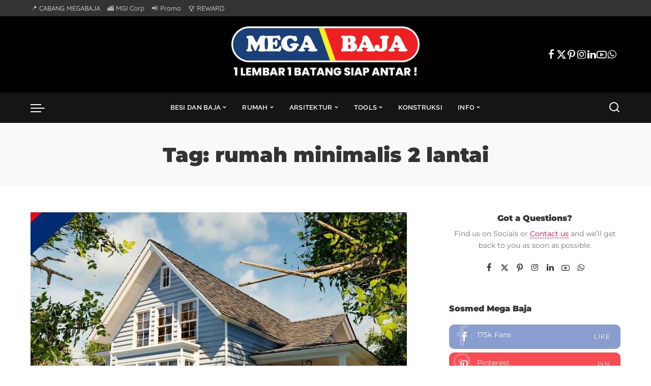

--- FILE ---
content_type: text/html; charset=UTF-8
request_url: https://www.megabaja.co.id/tag/rumah-minimalis-2-lantai/
body_size: 68096
content:
<!DOCTYPE html>
<html lang="en-US">
<head><meta charset="UTF-8"><script>if(navigator.userAgent.match(/MSIE|Internet Explorer/i)||navigator.userAgent.match(/Trident\/7\..*?rv:11/i)){var href=document.location.href;if(!href.match(/[?&]nowprocket/)){if(href.indexOf("?")==-1){if(href.indexOf("#")==-1){document.location.href=href+"?nowprocket=1"}else{document.location.href=href.replace("#","?nowprocket=1#")}}else{if(href.indexOf("#")==-1){document.location.href=href+"&nowprocket=1"}else{document.location.href=href.replace("#","&nowprocket=1#")}}}}</script><script>(()=>{class RocketLazyLoadScripts{constructor(){this.v="2.0.4",this.userEvents=["keydown","keyup","mousedown","mouseup","mousemove","mouseover","mouseout","touchmove","touchstart","touchend","touchcancel","wheel","click","dblclick","input"],this.attributeEvents=["onblur","onclick","oncontextmenu","ondblclick","onfocus","onmousedown","onmouseenter","onmouseleave","onmousemove","onmouseout","onmouseover","onmouseup","onmousewheel","onscroll","onsubmit"]}async t(){this.i(),this.o(),/iP(ad|hone)/.test(navigator.userAgent)&&this.h(),this.u(),this.l(this),this.m(),this.k(this),this.p(this),this._(),await Promise.all([this.R(),this.L()]),this.lastBreath=Date.now(),this.S(this),this.P(),this.D(),this.O(),this.M(),await this.C(this.delayedScripts.normal),await this.C(this.delayedScripts.defer),await this.C(this.delayedScripts.async),await this.T(),await this.F(),await this.j(),await this.A(),window.dispatchEvent(new Event("rocket-allScriptsLoaded")),this.everythingLoaded=!0,this.lastTouchEnd&&await new Promise(t=>setTimeout(t,500-Date.now()+this.lastTouchEnd)),this.I(),this.H(),this.U(),this.W()}i(){this.CSPIssue=sessionStorage.getItem("rocketCSPIssue"),document.addEventListener("securitypolicyviolation",t=>{this.CSPIssue||"script-src-elem"!==t.violatedDirective||"data"!==t.blockedURI||(this.CSPIssue=!0,sessionStorage.setItem("rocketCSPIssue",!0))},{isRocket:!0})}o(){window.addEventListener("pageshow",t=>{this.persisted=t.persisted,this.realWindowLoadedFired=!0},{isRocket:!0}),window.addEventListener("pagehide",()=>{this.onFirstUserAction=null},{isRocket:!0})}h(){let t;function e(e){t=e}window.addEventListener("touchstart",e,{isRocket:!0}),window.addEventListener("touchend",function i(o){o.changedTouches[0]&&t.changedTouches[0]&&Math.abs(o.changedTouches[0].pageX-t.changedTouches[0].pageX)<10&&Math.abs(o.changedTouches[0].pageY-t.changedTouches[0].pageY)<10&&o.timeStamp-t.timeStamp<200&&(window.removeEventListener("touchstart",e,{isRocket:!0}),window.removeEventListener("touchend",i,{isRocket:!0}),"INPUT"===o.target.tagName&&"text"===o.target.type||(o.target.dispatchEvent(new TouchEvent("touchend",{target:o.target,bubbles:!0})),o.target.dispatchEvent(new MouseEvent("mouseover",{target:o.target,bubbles:!0})),o.target.dispatchEvent(new PointerEvent("click",{target:o.target,bubbles:!0,cancelable:!0,detail:1,clientX:o.changedTouches[0].clientX,clientY:o.changedTouches[0].clientY})),event.preventDefault()))},{isRocket:!0})}q(t){this.userActionTriggered||("mousemove"!==t.type||this.firstMousemoveIgnored?"keyup"===t.type||"mouseover"===t.type||"mouseout"===t.type||(this.userActionTriggered=!0,this.onFirstUserAction&&this.onFirstUserAction()):this.firstMousemoveIgnored=!0),"click"===t.type&&t.preventDefault(),t.stopPropagation(),t.stopImmediatePropagation(),"touchstart"===this.lastEvent&&"touchend"===t.type&&(this.lastTouchEnd=Date.now()),"click"===t.type&&(this.lastTouchEnd=0),this.lastEvent=t.type,t.composedPath&&t.composedPath()[0].getRootNode()instanceof ShadowRoot&&(t.rocketTarget=t.composedPath()[0]),this.savedUserEvents.push(t)}u(){this.savedUserEvents=[],this.userEventHandler=this.q.bind(this),this.userEvents.forEach(t=>window.addEventListener(t,this.userEventHandler,{passive:!1,isRocket:!0})),document.addEventListener("visibilitychange",this.userEventHandler,{isRocket:!0})}U(){this.userEvents.forEach(t=>window.removeEventListener(t,this.userEventHandler,{passive:!1,isRocket:!0})),document.removeEventListener("visibilitychange",this.userEventHandler,{isRocket:!0}),this.savedUserEvents.forEach(t=>{(t.rocketTarget||t.target).dispatchEvent(new window[t.constructor.name](t.type,t))})}m(){const t="return false",e=Array.from(this.attributeEvents,t=>"data-rocket-"+t),i="["+this.attributeEvents.join("],[")+"]",o="[data-rocket-"+this.attributeEvents.join("],[data-rocket-")+"]",s=(e,i,o)=>{o&&o!==t&&(e.setAttribute("data-rocket-"+i,o),e["rocket"+i]=new Function("event",o),e.setAttribute(i,t))};new MutationObserver(t=>{for(const n of t)"attributes"===n.type&&(n.attributeName.startsWith("data-rocket-")||this.everythingLoaded?n.attributeName.startsWith("data-rocket-")&&this.everythingLoaded&&this.N(n.target,n.attributeName.substring(12)):s(n.target,n.attributeName,n.target.getAttribute(n.attributeName))),"childList"===n.type&&n.addedNodes.forEach(t=>{if(t.nodeType===Node.ELEMENT_NODE)if(this.everythingLoaded)for(const i of[t,...t.querySelectorAll(o)])for(const t of i.getAttributeNames())e.includes(t)&&this.N(i,t.substring(12));else for(const e of[t,...t.querySelectorAll(i)])for(const t of e.getAttributeNames())this.attributeEvents.includes(t)&&s(e,t,e.getAttribute(t))})}).observe(document,{subtree:!0,childList:!0,attributeFilter:[...this.attributeEvents,...e]})}I(){this.attributeEvents.forEach(t=>{document.querySelectorAll("[data-rocket-"+t+"]").forEach(e=>{this.N(e,t)})})}N(t,e){const i=t.getAttribute("data-rocket-"+e);i&&(t.setAttribute(e,i),t.removeAttribute("data-rocket-"+e))}k(t){Object.defineProperty(HTMLElement.prototype,"onclick",{get(){return this.rocketonclick||null},set(e){this.rocketonclick=e,this.setAttribute(t.everythingLoaded?"onclick":"data-rocket-onclick","this.rocketonclick(event)")}})}S(t){function e(e,i){let o=e[i];e[i]=null,Object.defineProperty(e,i,{get:()=>o,set(s){t.everythingLoaded?o=s:e["rocket"+i]=o=s}})}e(document,"onreadystatechange"),e(window,"onload"),e(window,"onpageshow");try{Object.defineProperty(document,"readyState",{get:()=>t.rocketReadyState,set(e){t.rocketReadyState=e},configurable:!0}),document.readyState="loading"}catch(t){console.log("WPRocket DJE readyState conflict, bypassing")}}l(t){this.originalAddEventListener=EventTarget.prototype.addEventListener,this.originalRemoveEventListener=EventTarget.prototype.removeEventListener,this.savedEventListeners=[],EventTarget.prototype.addEventListener=function(e,i,o){o&&o.isRocket||!t.B(e,this)&&!t.userEvents.includes(e)||t.B(e,this)&&!t.userActionTriggered||e.startsWith("rocket-")||t.everythingLoaded?t.originalAddEventListener.call(this,e,i,o):(t.savedEventListeners.push({target:this,remove:!1,type:e,func:i,options:o}),"mouseenter"!==e&&"mouseleave"!==e||t.originalAddEventListener.call(this,e,t.savedUserEvents.push,o))},EventTarget.prototype.removeEventListener=function(e,i,o){o&&o.isRocket||!t.B(e,this)&&!t.userEvents.includes(e)||t.B(e,this)&&!t.userActionTriggered||e.startsWith("rocket-")||t.everythingLoaded?t.originalRemoveEventListener.call(this,e,i,o):t.savedEventListeners.push({target:this,remove:!0,type:e,func:i,options:o})}}J(t,e){this.savedEventListeners=this.savedEventListeners.filter(i=>{let o=i.type,s=i.target||window;return e!==o||t!==s||(this.B(o,s)&&(i.type="rocket-"+o),this.$(i),!1)})}H(){EventTarget.prototype.addEventListener=this.originalAddEventListener,EventTarget.prototype.removeEventListener=this.originalRemoveEventListener,this.savedEventListeners.forEach(t=>this.$(t))}$(t){t.remove?this.originalRemoveEventListener.call(t.target,t.type,t.func,t.options):this.originalAddEventListener.call(t.target,t.type,t.func,t.options)}p(t){let e;function i(e){return t.everythingLoaded?e:e.split(" ").map(t=>"load"===t||t.startsWith("load.")?"rocket-jquery-load":t).join(" ")}function o(o){function s(e){const s=o.fn[e];o.fn[e]=o.fn.init.prototype[e]=function(){return this[0]===window&&t.userActionTriggered&&("string"==typeof arguments[0]||arguments[0]instanceof String?arguments[0]=i(arguments[0]):"object"==typeof arguments[0]&&Object.keys(arguments[0]).forEach(t=>{const e=arguments[0][t];delete arguments[0][t],arguments[0][i(t)]=e})),s.apply(this,arguments),this}}if(o&&o.fn&&!t.allJQueries.includes(o)){const e={DOMContentLoaded:[],"rocket-DOMContentLoaded":[]};for(const t in e)document.addEventListener(t,()=>{e[t].forEach(t=>t())},{isRocket:!0});o.fn.ready=o.fn.init.prototype.ready=function(i){function s(){parseInt(o.fn.jquery)>2?setTimeout(()=>i.bind(document)(o)):i.bind(document)(o)}return"function"==typeof i&&(t.realDomReadyFired?!t.userActionTriggered||t.fauxDomReadyFired?s():e["rocket-DOMContentLoaded"].push(s):e.DOMContentLoaded.push(s)),o([])},s("on"),s("one"),s("off"),t.allJQueries.push(o)}e=o}t.allJQueries=[],o(window.jQuery),Object.defineProperty(window,"jQuery",{get:()=>e,set(t){o(t)}})}P(){const t=new Map;document.write=document.writeln=function(e){const i=document.currentScript,o=document.createRange(),s=i.parentElement;let n=t.get(i);void 0===n&&(n=i.nextSibling,t.set(i,n));const c=document.createDocumentFragment();o.setStart(c,0),c.appendChild(o.createContextualFragment(e)),s.insertBefore(c,n)}}async R(){return new Promise(t=>{this.userActionTriggered?t():this.onFirstUserAction=t})}async L(){return new Promise(t=>{document.addEventListener("DOMContentLoaded",()=>{this.realDomReadyFired=!0,t()},{isRocket:!0})})}async j(){return this.realWindowLoadedFired?Promise.resolve():new Promise(t=>{window.addEventListener("load",t,{isRocket:!0})})}M(){this.pendingScripts=[];this.scriptsMutationObserver=new MutationObserver(t=>{for(const e of t)e.addedNodes.forEach(t=>{"SCRIPT"!==t.tagName||t.noModule||t.isWPRocket||this.pendingScripts.push({script:t,promise:new Promise(e=>{const i=()=>{const i=this.pendingScripts.findIndex(e=>e.script===t);i>=0&&this.pendingScripts.splice(i,1),e()};t.addEventListener("load",i,{isRocket:!0}),t.addEventListener("error",i,{isRocket:!0}),setTimeout(i,1e3)})})})}),this.scriptsMutationObserver.observe(document,{childList:!0,subtree:!0})}async F(){await this.X(),this.pendingScripts.length?(await this.pendingScripts[0].promise,await this.F()):this.scriptsMutationObserver.disconnect()}D(){this.delayedScripts={normal:[],async:[],defer:[]},document.querySelectorAll("script[type$=rocketlazyloadscript]").forEach(t=>{t.hasAttribute("data-rocket-src")?t.hasAttribute("async")&&!1!==t.async?this.delayedScripts.async.push(t):t.hasAttribute("defer")&&!1!==t.defer||"module"===t.getAttribute("data-rocket-type")?this.delayedScripts.defer.push(t):this.delayedScripts.normal.push(t):this.delayedScripts.normal.push(t)})}async _(){await this.L();let t=[];document.querySelectorAll("script[type$=rocketlazyloadscript][data-rocket-src]").forEach(e=>{let i=e.getAttribute("data-rocket-src");if(i&&!i.startsWith("data:")){i.startsWith("//")&&(i=location.protocol+i);try{const o=new URL(i).origin;o!==location.origin&&t.push({src:o,crossOrigin:e.crossOrigin||"module"===e.getAttribute("data-rocket-type")})}catch(t){}}}),t=[...new Map(t.map(t=>[JSON.stringify(t),t])).values()],this.Y(t,"preconnect")}async G(t){if(await this.K(),!0!==t.noModule||!("noModule"in HTMLScriptElement.prototype))return new Promise(e=>{let i;function o(){(i||t).setAttribute("data-rocket-status","executed"),e()}try{if(navigator.userAgent.includes("Firefox/")||""===navigator.vendor||this.CSPIssue)i=document.createElement("script"),[...t.attributes].forEach(t=>{let e=t.nodeName;"type"!==e&&("data-rocket-type"===e&&(e="type"),"data-rocket-src"===e&&(e="src"),i.setAttribute(e,t.nodeValue))}),t.text&&(i.text=t.text),t.nonce&&(i.nonce=t.nonce),i.hasAttribute("src")?(i.addEventListener("load",o,{isRocket:!0}),i.addEventListener("error",()=>{i.setAttribute("data-rocket-status","failed-network"),e()},{isRocket:!0}),setTimeout(()=>{i.isConnected||e()},1)):(i.text=t.text,o()),i.isWPRocket=!0,t.parentNode.replaceChild(i,t);else{const i=t.getAttribute("data-rocket-type"),s=t.getAttribute("data-rocket-src");i?(t.type=i,t.removeAttribute("data-rocket-type")):t.removeAttribute("type"),t.addEventListener("load",o,{isRocket:!0}),t.addEventListener("error",i=>{this.CSPIssue&&i.target.src.startsWith("data:")?(console.log("WPRocket: CSP fallback activated"),t.removeAttribute("src"),this.G(t).then(e)):(t.setAttribute("data-rocket-status","failed-network"),e())},{isRocket:!0}),s?(t.fetchPriority="high",t.removeAttribute("data-rocket-src"),t.src=s):t.src="data:text/javascript;base64,"+window.btoa(unescape(encodeURIComponent(t.text)))}}catch(i){t.setAttribute("data-rocket-status","failed-transform"),e()}});t.setAttribute("data-rocket-status","skipped")}async C(t){const e=t.shift();return e?(e.isConnected&&await this.G(e),this.C(t)):Promise.resolve()}O(){this.Y([...this.delayedScripts.normal,...this.delayedScripts.defer,...this.delayedScripts.async],"preload")}Y(t,e){this.trash=this.trash||[];let i=!0;var o=document.createDocumentFragment();t.forEach(t=>{const s=t.getAttribute&&t.getAttribute("data-rocket-src")||t.src;if(s&&!s.startsWith("data:")){const n=document.createElement("link");n.href=s,n.rel=e,"preconnect"!==e&&(n.as="script",n.fetchPriority=i?"high":"low"),t.getAttribute&&"module"===t.getAttribute("data-rocket-type")&&(n.crossOrigin=!0),t.crossOrigin&&(n.crossOrigin=t.crossOrigin),t.integrity&&(n.integrity=t.integrity),t.nonce&&(n.nonce=t.nonce),o.appendChild(n),this.trash.push(n),i=!1}}),document.head.appendChild(o)}W(){this.trash.forEach(t=>t.remove())}async T(){try{document.readyState="interactive"}catch(t){}this.fauxDomReadyFired=!0;try{await this.K(),this.J(document,"readystatechange"),document.dispatchEvent(new Event("rocket-readystatechange")),await this.K(),document.rocketonreadystatechange&&document.rocketonreadystatechange(),await this.K(),this.J(document,"DOMContentLoaded"),document.dispatchEvent(new Event("rocket-DOMContentLoaded")),await this.K(),this.J(window,"DOMContentLoaded"),window.dispatchEvent(new Event("rocket-DOMContentLoaded"))}catch(t){console.error(t)}}async A(){try{document.readyState="complete"}catch(t){}try{await this.K(),this.J(document,"readystatechange"),document.dispatchEvent(new Event("rocket-readystatechange")),await this.K(),document.rocketonreadystatechange&&document.rocketonreadystatechange(),await this.K(),this.J(window,"load"),window.dispatchEvent(new Event("rocket-load")),await this.K(),window.rocketonload&&window.rocketonload(),await this.K(),this.allJQueries.forEach(t=>t(window).trigger("rocket-jquery-load")),await this.K(),this.J(window,"pageshow");const t=new Event("rocket-pageshow");t.persisted=this.persisted,window.dispatchEvent(t),await this.K(),window.rocketonpageshow&&window.rocketonpageshow({persisted:this.persisted})}catch(t){console.error(t)}}async K(){Date.now()-this.lastBreath>45&&(await this.X(),this.lastBreath=Date.now())}async X(){return document.hidden?new Promise(t=>setTimeout(t)):new Promise(t=>requestAnimationFrame(t))}B(t,e){return e===document&&"readystatechange"===t||(e===document&&"DOMContentLoaded"===t||(e===window&&"DOMContentLoaded"===t||(e===window&&"load"===t||e===window&&"pageshow"===t)))}static run(){(new RocketLazyLoadScripts).t()}}RocketLazyLoadScripts.run()})();</script>
    
    <meta http-equiv="X-UA-Compatible" content="IE=edge">
    <meta name="viewport" content="width=device-width, initial-scale=1">
    <link rel="profile" href="https://gmpg.org/xfn/11">
	<meta name='robots' content='index, follow, max-image-preview:large, max-snippet:-1, max-video-preview:-1' />

	<!-- This site is optimized with the Yoast SEO Premium plugin v26.4 (Yoast SEO v26.4) - https://yoast.com/wordpress/plugins/seo/ -->
	<title>rumah minimalis 2 lantai Archives - Mega Baja - Partner Konstruksi Anda dari Besi Hingga Baja</title>
<link data-rocket-prefetch href="https://fonts.googleapis.com" rel="dns-prefetch">
<link data-rocket-prefetch href="https://fonts.gstatic.com" rel="dns-prefetch">
<link data-rocket-preload as="style" href="https://fonts.googleapis.com/css?family=Montserrat%3A300%2C400%2C500%2C600%2C700%2C800%2C900%2C100italic%2C200italic%2C300italic%2C400italic%2C500italic%2C600italic%2C700italic%2C800italic%2C900italic%2C%7CRaleway%3A600%2C700%2C400%2C%2C500%7CCoustard%3A900%7CPoppins%3A400%2C400i%2C700%2C700i%7CQuicksand%3A400%2C500%2C600%2C700&#038;display=swap" rel="preload">
<link crossorigin data-rocket-preload as="font" href="https://fonts.gstatic.com/s/montserrat/v31/JTUSjIg1_i6t8kCHKm459WlhyyTh89Y.woff2" rel="preload">
<link crossorigin data-rocket-preload as="font" href="https://fonts.gstatic.com/s/quicksand/v37/6xKtdSZaM9iE8KbpRA_hK1QNYuDyPw.woff2" rel="preload">
<link crossorigin data-rocket-preload as="font" href="https://fonts.gstatic.com/s/raleway/v37/1Ptug8zYS_SKggPNyC0IT4ttDfA.woff2" rel="preload">
<link href="https://fonts.googleapis.com/css?family=Montserrat%3A300%2C400%2C500%2C600%2C700%2C800%2C900%2C100italic%2C200italic%2C300italic%2C400italic%2C500italic%2C600italic%2C700italic%2C800italic%2C900italic%2C%7CRaleway%3A600%2C700%2C400%2C%2C500%7CCoustard%3A900%7CPoppins%3A400%2C400i%2C700%2C700i%7CQuicksand%3A400%2C500%2C600%2C700&#038;display=swap" media="print" onload="this.media=&#039;all&#039;" rel="stylesheet">
<noscript><link rel="stylesheet" href="https://fonts.googleapis.com/css?family=Montserrat%3A300%2C400%2C500%2C600%2C700%2C800%2C900%2C100italic%2C200italic%2C300italic%2C400italic%2C500italic%2C600italic%2C700italic%2C800italic%2C900italic%2C%7CRaleway%3A600%2C700%2C400%2C%2C500%7CCoustard%3A900%7CPoppins%3A400%2C400i%2C700%2C700i%7CQuicksand%3A400%2C500%2C600%2C700&#038;display=swap"></noscript>
<style id="wpr-usedcss">svg:not(:root).svg-inline--fa{overflow:visible}.svg-inline--fa{display:inline-block;font-size:inherit;height:1em;overflow:visible;vertical-align:-.125em}.fa-layers-text{display:inline-block;position:absolute;text-align:center}.fa-layers-text{left:50%;top:50%;-webkit-transform:translate(-50%,-50%);transform:translate(-50%,-50%);-webkit-transform-origin:center center;transform-origin:center center}img:is([sizes=auto i],[sizes^="auto," i]){contain-intrinsic-size:3000px 1500px}@font-face{font-family:Montserrat;font-style:italic;font-weight:100;font-display:swap;src:url(https://fonts.gstatic.com/s/montserrat/v30/JTUQjIg1_i6t8kCHKm459WxRyS7m.woff2) format('woff2');unicode-range:U+0000-00FF,U+0131,U+0152-0153,U+02BB-02BC,U+02C6,U+02DA,U+02DC,U+0304,U+0308,U+0329,U+2000-206F,U+20AC,U+2122,U+2191,U+2193,U+2212,U+2215,U+FEFF,U+FFFD}@font-face{font-family:Montserrat;font-style:italic;font-weight:200;font-display:swap;src:url(https://fonts.gstatic.com/s/montserrat/v30/JTUQjIg1_i6t8kCHKm459WxRyS7m.woff2) format('woff2');unicode-range:U+0000-00FF,U+0131,U+0152-0153,U+02BB-02BC,U+02C6,U+02DA,U+02DC,U+0304,U+0308,U+0329,U+2000-206F,U+20AC,U+2122,U+2191,U+2193,U+2212,U+2215,U+FEFF,U+FFFD}@font-face{font-family:Montserrat;font-style:italic;font-weight:300;font-display:swap;src:url(https://fonts.gstatic.com/s/montserrat/v30/JTUQjIg1_i6t8kCHKm459WxRyS7m.woff2) format('woff2');unicode-range:U+0000-00FF,U+0131,U+0152-0153,U+02BB-02BC,U+02C6,U+02DA,U+02DC,U+0304,U+0308,U+0329,U+2000-206F,U+20AC,U+2122,U+2191,U+2193,U+2212,U+2215,U+FEFF,U+FFFD}@font-face{font-family:Montserrat;font-style:italic;font-weight:400;font-display:swap;src:url(https://fonts.gstatic.com/s/montserrat/v30/JTUQjIg1_i6t8kCHKm459WxRyS7m.woff2) format('woff2');unicode-range:U+0000-00FF,U+0131,U+0152-0153,U+02BB-02BC,U+02C6,U+02DA,U+02DC,U+0304,U+0308,U+0329,U+2000-206F,U+20AC,U+2122,U+2191,U+2193,U+2212,U+2215,U+FEFF,U+FFFD}@font-face{font-family:Montserrat;font-style:italic;font-weight:500;font-display:swap;src:url(https://fonts.gstatic.com/s/montserrat/v30/JTUQjIg1_i6t8kCHKm459WxRyS7m.woff2) format('woff2');unicode-range:U+0000-00FF,U+0131,U+0152-0153,U+02BB-02BC,U+02C6,U+02DA,U+02DC,U+0304,U+0308,U+0329,U+2000-206F,U+20AC,U+2122,U+2191,U+2193,U+2212,U+2215,U+FEFF,U+FFFD}@font-face{font-family:Montserrat;font-style:italic;font-weight:600;font-display:swap;src:url(https://fonts.gstatic.com/s/montserrat/v30/JTUQjIg1_i6t8kCHKm459WxRyS7m.woff2) format('woff2');unicode-range:U+0000-00FF,U+0131,U+0152-0153,U+02BB-02BC,U+02C6,U+02DA,U+02DC,U+0304,U+0308,U+0329,U+2000-206F,U+20AC,U+2122,U+2191,U+2193,U+2212,U+2215,U+FEFF,U+FFFD}@font-face{font-family:Montserrat;font-style:italic;font-weight:700;font-display:swap;src:url(https://fonts.gstatic.com/s/montserrat/v30/JTUQjIg1_i6t8kCHKm459WxRyS7m.woff2) format('woff2');unicode-range:U+0000-00FF,U+0131,U+0152-0153,U+02BB-02BC,U+02C6,U+02DA,U+02DC,U+0304,U+0308,U+0329,U+2000-206F,U+20AC,U+2122,U+2191,U+2193,U+2212,U+2215,U+FEFF,U+FFFD}@font-face{font-family:Montserrat;font-style:italic;font-weight:800;font-display:swap;src:url(https://fonts.gstatic.com/s/montserrat/v30/JTUQjIg1_i6t8kCHKm459WxRyS7m.woff2) format('woff2');unicode-range:U+0000-00FF,U+0131,U+0152-0153,U+02BB-02BC,U+02C6,U+02DA,U+02DC,U+0304,U+0308,U+0329,U+2000-206F,U+20AC,U+2122,U+2191,U+2193,U+2212,U+2215,U+FEFF,U+FFFD}@font-face{font-family:Montserrat;font-style:italic;font-weight:900;font-display:swap;src:url(https://fonts.gstatic.com/s/montserrat/v30/JTUQjIg1_i6t8kCHKm459WxRyS7m.woff2) format('woff2');unicode-range:U+0000-00FF,U+0131,U+0152-0153,U+02BB-02BC,U+02C6,U+02DA,U+02DC,U+0304,U+0308,U+0329,U+2000-206F,U+20AC,U+2122,U+2191,U+2193,U+2212,U+2215,U+FEFF,U+FFFD}@font-face{font-family:Montserrat;font-style:normal;font-weight:300;font-display:swap;src:url(https://fonts.gstatic.com/s/montserrat/v30/JTUSjIg1_i6t8kCHKm459Wlhyw.woff2) format('woff2');unicode-range:U+0000-00FF,U+0131,U+0152-0153,U+02BB-02BC,U+02C6,U+02DA,U+02DC,U+0304,U+0308,U+0329,U+2000-206F,U+20AC,U+2122,U+2191,U+2193,U+2212,U+2215,U+FEFF,U+FFFD}@font-face{font-family:Montserrat;font-style:normal;font-weight:400;font-display:swap;src:url(https://fonts.gstatic.com/s/montserrat/v30/JTUSjIg1_i6t8kCHKm459Wlhyw.woff2) format('woff2');unicode-range:U+0000-00FF,U+0131,U+0152-0153,U+02BB-02BC,U+02C6,U+02DA,U+02DC,U+0304,U+0308,U+0329,U+2000-206F,U+20AC,U+2122,U+2191,U+2193,U+2212,U+2215,U+FEFF,U+FFFD}@font-face{font-family:Montserrat;font-style:normal;font-weight:500;font-display:swap;src:url(https://fonts.gstatic.com/s/montserrat/v30/JTUSjIg1_i6t8kCHKm459Wlhyw.woff2) format('woff2');unicode-range:U+0000-00FF,U+0131,U+0152-0153,U+02BB-02BC,U+02C6,U+02DA,U+02DC,U+0304,U+0308,U+0329,U+2000-206F,U+20AC,U+2122,U+2191,U+2193,U+2212,U+2215,U+FEFF,U+FFFD}@font-face{font-family:Montserrat;font-style:normal;font-weight:600;font-display:swap;src:url(https://fonts.gstatic.com/s/montserrat/v30/JTUSjIg1_i6t8kCHKm459Wlhyw.woff2) format('woff2');unicode-range:U+0000-00FF,U+0131,U+0152-0153,U+02BB-02BC,U+02C6,U+02DA,U+02DC,U+0304,U+0308,U+0329,U+2000-206F,U+20AC,U+2122,U+2191,U+2193,U+2212,U+2215,U+FEFF,U+FFFD}@font-face{font-family:Montserrat;font-style:normal;font-weight:700;font-display:swap;src:url(https://fonts.gstatic.com/s/montserrat/v30/JTUSjIg1_i6t8kCHKm459Wlhyw.woff2) format('woff2');unicode-range:U+0000-00FF,U+0131,U+0152-0153,U+02BB-02BC,U+02C6,U+02DA,U+02DC,U+0304,U+0308,U+0329,U+2000-206F,U+20AC,U+2122,U+2191,U+2193,U+2212,U+2215,U+FEFF,U+FFFD}@font-face{font-family:Montserrat;font-style:normal;font-weight:800;font-display:swap;src:url(https://fonts.gstatic.com/s/montserrat/v30/JTUSjIg1_i6t8kCHKm459Wlhyw.woff2) format('woff2');unicode-range:U+0000-00FF,U+0131,U+0152-0153,U+02BB-02BC,U+02C6,U+02DA,U+02DC,U+0304,U+0308,U+0329,U+2000-206F,U+20AC,U+2122,U+2191,U+2193,U+2212,U+2215,U+FEFF,U+FFFD}@font-face{font-family:Montserrat;font-style:normal;font-weight:900;font-display:swap;src:url(https://fonts.gstatic.com/s/montserrat/v30/JTUSjIg1_i6t8kCHKm459Wlhyw.woff2) format('woff2');unicode-range:U+0000-00FF,U+0131,U+0152-0153,U+02BB-02BC,U+02C6,U+02DA,U+02DC,U+0304,U+0308,U+0329,U+2000-206F,U+20AC,U+2122,U+2191,U+2193,U+2212,U+2215,U+FEFF,U+FFFD}@font-face{font-family:Quicksand;font-style:normal;font-weight:400;font-display:swap;src:url(https://fonts.gstatic.com/s/quicksand/v37/6xKtdSZaM9iE8KbpRA_hK1QN.woff2) format('woff2');unicode-range:U+0000-00FF,U+0131,U+0152-0153,U+02BB-02BC,U+02C6,U+02DA,U+02DC,U+0304,U+0308,U+0329,U+2000-206F,U+20AC,U+2122,U+2191,U+2193,U+2212,U+2215,U+FEFF,U+FFFD}@font-face{font-family:Quicksand;font-style:normal;font-weight:500;font-display:swap;src:url(https://fonts.gstatic.com/s/quicksand/v37/6xKtdSZaM9iE8KbpRA_hK1QN.woff2) format('woff2');unicode-range:U+0000-00FF,U+0131,U+0152-0153,U+02BB-02BC,U+02C6,U+02DA,U+02DC,U+0304,U+0308,U+0329,U+2000-206F,U+20AC,U+2122,U+2191,U+2193,U+2212,U+2215,U+FEFF,U+FFFD}@font-face{font-family:Quicksand;font-style:normal;font-weight:600;font-display:swap;src:url(https://fonts.gstatic.com/s/quicksand/v37/6xKtdSZaM9iE8KbpRA_hK1QN.woff2) format('woff2');unicode-range:U+0000-00FF,U+0131,U+0152-0153,U+02BB-02BC,U+02C6,U+02DA,U+02DC,U+0304,U+0308,U+0329,U+2000-206F,U+20AC,U+2122,U+2191,U+2193,U+2212,U+2215,U+FEFF,U+FFFD}@font-face{font-family:Quicksand;font-style:normal;font-weight:700;font-display:swap;src:url(https://fonts.gstatic.com/s/quicksand/v37/6xKtdSZaM9iE8KbpRA_hK1QN.woff2) format('woff2');unicode-range:U+0000-00FF,U+0131,U+0152-0153,U+02BB-02BC,U+02C6,U+02DA,U+02DC,U+0304,U+0308,U+0329,U+2000-206F,U+20AC,U+2122,U+2191,U+2193,U+2212,U+2215,U+FEFF,U+FFFD}@font-face{font-family:Raleway;font-style:normal;font-weight:400;font-display:swap;src:url(https://fonts.gstatic.com/s/raleway/v36/1Ptug8zYS_SKggPNyC0ITw.woff2) format('woff2');unicode-range:U+0000-00FF,U+0131,U+0152-0153,U+02BB-02BC,U+02C6,U+02DA,U+02DC,U+0304,U+0308,U+0329,U+2000-206F,U+20AC,U+2122,U+2191,U+2193,U+2212,U+2215,U+FEFF,U+FFFD}@font-face{font-family:Raleway;font-style:normal;font-weight:500;font-display:swap;src:url(https://fonts.gstatic.com/s/raleway/v36/1Ptug8zYS_SKggPNyC0ITw.woff2) format('woff2');unicode-range:U+0000-00FF,U+0131,U+0152-0153,U+02BB-02BC,U+02C6,U+02DA,U+02DC,U+0304,U+0308,U+0329,U+2000-206F,U+20AC,U+2122,U+2191,U+2193,U+2212,U+2215,U+FEFF,U+FFFD}@font-face{font-family:Raleway;font-style:normal;font-weight:600;font-display:swap;src:url(https://fonts.gstatic.com/s/raleway/v36/1Ptug8zYS_SKggPNyC0ITw.woff2) format('woff2');unicode-range:U+0000-00FF,U+0131,U+0152-0153,U+02BB-02BC,U+02C6,U+02DA,U+02DC,U+0304,U+0308,U+0329,U+2000-206F,U+20AC,U+2122,U+2191,U+2193,U+2212,U+2215,U+FEFF,U+FFFD}@font-face{font-family:Raleway;font-style:normal;font-weight:700;font-display:swap;src:url(https://fonts.gstatic.com/s/raleway/v36/1Ptug8zYS_SKggPNyC0ITw.woff2) format('woff2');unicode-range:U+0000-00FF,U+0131,U+0152-0153,U+02BB-02BC,U+02C6,U+02DA,U+02DC,U+0304,U+0308,U+0329,U+2000-206F,U+20AC,U+2122,U+2191,U+2193,U+2212,U+2215,U+FEFF,U+FFFD}img.emoji{display:inline!important;border:none!important;box-shadow:none!important;height:1em!important;width:1em!important;margin:0 .07em!important;vertical-align:-.1em!important;background:0 0!important;padding:0!important}:where(.wp-block-button__link){border-radius:9999px;box-shadow:none;padding:calc(.667em + 2px) calc(1.333em + 2px);text-decoration:none}:root :where(.wp-block-button .wp-block-button__link.is-style-outline),:root :where(.wp-block-button.is-style-outline>.wp-block-button__link){border:2px solid;padding:.667em 1.333em}:root :where(.wp-block-button .wp-block-button__link.is-style-outline:not(.has-text-color)),:root :where(.wp-block-button.is-style-outline>.wp-block-button__link:not(.has-text-color)){color:currentColor}:root :where(.wp-block-button .wp-block-button__link.is-style-outline:not(.has-background)),:root :where(.wp-block-button.is-style-outline>.wp-block-button__link:not(.has-background)){background-color:initial;background-image:none}:where(.wp-block-calendar table:not(.has-background) th){background:#ddd}:where(.wp-block-columns){margin-bottom:1.75em}:where(.wp-block-columns.has-background){padding:1.25em 2.375em}:where(.wp-block-post-comments input[type=submit]){border:none}:where(.wp-block-cover-image:not(.has-text-color)),:where(.wp-block-cover:not(.has-text-color)){color:#fff}:where(.wp-block-cover-image.is-light:not(.has-text-color)),:where(.wp-block-cover.is-light:not(.has-text-color)){color:#000}:root :where(.wp-block-cover h1:not(.has-text-color)),:root :where(.wp-block-cover h2:not(.has-text-color)),:root :where(.wp-block-cover h3:not(.has-text-color)),:root :where(.wp-block-cover h4:not(.has-text-color)),:root :where(.wp-block-cover h5:not(.has-text-color)),:root :where(.wp-block-cover h6:not(.has-text-color)),:root :where(.wp-block-cover p:not(.has-text-color)){color:inherit}:where(.wp-block-file){margin-bottom:1.5em}:where(.wp-block-file__button){border-radius:2em;display:inline-block;padding:.5em 1em}:where(.wp-block-file__button):is(a):active,:where(.wp-block-file__button):is(a):focus,:where(.wp-block-file__button):is(a):hover,:where(.wp-block-file__button):is(a):visited{box-shadow:none;color:#fff;opacity:.85;text-decoration:none}:where(.wp-block-group.wp-block-group-is-layout-constrained){position:relative}:root :where(.wp-block-image.is-style-rounded img,.wp-block-image .is-style-rounded img){border-radius:9999px}:where(.wp-block-latest-comments:not([style*=line-height] .wp-block-latest-comments__comment)){line-height:1.1}:where(.wp-block-latest-comments:not([style*=line-height] .wp-block-latest-comments__comment-excerpt p)){line-height:1.8}:root :where(.wp-block-latest-posts.is-grid){padding:0}:root :where(.wp-block-latest-posts.wp-block-latest-posts__list){padding-left:0}ol,ul{box-sizing:border-box}:root :where(.wp-block-list.has-background){padding:1.25em 2.375em}:where(.wp-block-navigation.has-background .wp-block-navigation-item a:not(.wp-element-button)),:where(.wp-block-navigation.has-background .wp-block-navigation-submenu a:not(.wp-element-button)){padding:.5em 1em}:where(.wp-block-navigation .wp-block-navigation__submenu-container .wp-block-navigation-item a:not(.wp-element-button)),:where(.wp-block-navigation .wp-block-navigation__submenu-container .wp-block-navigation-submenu a:not(.wp-element-button)),:where(.wp-block-navigation .wp-block-navigation__submenu-container .wp-block-navigation-submenu button.wp-block-navigation-item__content),:where(.wp-block-navigation .wp-block-navigation__submenu-container .wp-block-pages-list__item button.wp-block-navigation-item__content){padding:.5em 1em}:root :where(p.has-background){padding:1.25em 2.375em}:where(p.has-text-color:not(.has-link-color)) a{color:inherit}:where(.wp-block-post-comments-form) input:not([type=submit]),:where(.wp-block-post-comments-form) textarea{border:1px solid #949494;font-family:inherit;font-size:1em}:where(.wp-block-post-comments-form) input:where(:not([type=submit]):not([type=checkbox])),:where(.wp-block-post-comments-form) textarea{padding:calc(.667em + 2px)}:where(.wp-block-post-excerpt){box-sizing:border-box;margin-bottom:var(--wp--style--block-gap);margin-top:var(--wp--style--block-gap)}:where(.wp-block-preformatted.has-background){padding:1.25em 2.375em}:where(.wp-block-search__button){border:1px solid #ccc;padding:6px 10px}:where(.wp-block-search__input){font-family:inherit;font-size:inherit;font-style:inherit;font-weight:inherit;letter-spacing:inherit;line-height:inherit;text-transform:inherit}:where(.wp-block-search__button-inside .wp-block-search__inside-wrapper){border:1px solid #949494;box-sizing:border-box;padding:4px}:where(.wp-block-search__button-inside .wp-block-search__inside-wrapper) .wp-block-search__input{border:none;border-radius:0;padding:0 4px}:where(.wp-block-search__button-inside .wp-block-search__inside-wrapper) .wp-block-search__input:focus{outline:0}:where(.wp-block-search__button-inside .wp-block-search__inside-wrapper) :where(.wp-block-search__button){padding:4px 8px}:root :where(.wp-block-separator.is-style-dots){height:auto;line-height:1;text-align:center}:root :where(.wp-block-separator.is-style-dots):before{color:currentColor;content:"···";font-family:serif;font-size:1.5em;letter-spacing:2em;padding-left:2em}:root :where(.wp-block-site-logo.is-style-rounded){border-radius:9999px}:where(.wp-block-social-links:not(.is-style-logos-only)) .wp-social-link{background-color:#f0f0f0;color:#444}:where(.wp-block-social-links:not(.is-style-logos-only)) .wp-social-link-amazon{background-color:#f90;color:#fff}:where(.wp-block-social-links:not(.is-style-logos-only)) .wp-social-link-bandcamp{background-color:#1ea0c3;color:#fff}:where(.wp-block-social-links:not(.is-style-logos-only)) .wp-social-link-behance{background-color:#0757fe;color:#fff}:where(.wp-block-social-links:not(.is-style-logos-only)) .wp-social-link-bluesky{background-color:#0a7aff;color:#fff}:where(.wp-block-social-links:not(.is-style-logos-only)) .wp-social-link-codepen{background-color:#1e1f26;color:#fff}:where(.wp-block-social-links:not(.is-style-logos-only)) .wp-social-link-deviantart{background-color:#02e49b;color:#fff}:where(.wp-block-social-links:not(.is-style-logos-only)) .wp-social-link-discord{background-color:#5865f2;color:#fff}:where(.wp-block-social-links:not(.is-style-logos-only)) .wp-social-link-dribbble{background-color:#e94c89;color:#fff}:where(.wp-block-social-links:not(.is-style-logos-only)) .wp-social-link-dropbox{background-color:#4280ff;color:#fff}:where(.wp-block-social-links:not(.is-style-logos-only)) .wp-social-link-etsy{background-color:#f45800;color:#fff}:where(.wp-block-social-links:not(.is-style-logos-only)) .wp-social-link-facebook{background-color:#0866ff;color:#fff}:where(.wp-block-social-links:not(.is-style-logos-only)) .wp-social-link-fivehundredpx{background-color:#000;color:#fff}:where(.wp-block-social-links:not(.is-style-logos-only)) .wp-social-link-flickr{background-color:#0461dd;color:#fff}:where(.wp-block-social-links:not(.is-style-logos-only)) .wp-social-link-foursquare{background-color:#e65678;color:#fff}:where(.wp-block-social-links:not(.is-style-logos-only)) .wp-social-link-github{background-color:#24292d;color:#fff}:where(.wp-block-social-links:not(.is-style-logos-only)) .wp-social-link-goodreads{background-color:#eceadd;color:#382110}:where(.wp-block-social-links:not(.is-style-logos-only)) .wp-social-link-google{background-color:#ea4434;color:#fff}:where(.wp-block-social-links:not(.is-style-logos-only)) .wp-social-link-gravatar{background-color:#1d4fc4;color:#fff}:where(.wp-block-social-links:not(.is-style-logos-only)) .wp-social-link-instagram{background-color:#f00075;color:#fff}:where(.wp-block-social-links:not(.is-style-logos-only)) .wp-social-link-lastfm{background-color:#e21b24;color:#fff}:where(.wp-block-social-links:not(.is-style-logos-only)) .wp-social-link-linkedin{background-color:#0d66c2;color:#fff}:where(.wp-block-social-links:not(.is-style-logos-only)) .wp-social-link-mastodon{background-color:#3288d4;color:#fff}:where(.wp-block-social-links:not(.is-style-logos-only)) .wp-social-link-medium{background-color:#000;color:#fff}:where(.wp-block-social-links:not(.is-style-logos-only)) .wp-social-link-meetup{background-color:#f6405f;color:#fff}:where(.wp-block-social-links:not(.is-style-logos-only)) .wp-social-link-patreon{background-color:#000;color:#fff}:where(.wp-block-social-links:not(.is-style-logos-only)) .wp-social-link-pinterest{background-color:#e60122;color:#fff}:where(.wp-block-social-links:not(.is-style-logos-only)) .wp-social-link-pocket{background-color:#ef4155;color:#fff}:where(.wp-block-social-links:not(.is-style-logos-only)) .wp-social-link-reddit{background-color:#ff4500;color:#fff}:where(.wp-block-social-links:not(.is-style-logos-only)) .wp-social-link-skype{background-color:#0478d7;color:#fff}:where(.wp-block-social-links:not(.is-style-logos-only)) .wp-social-link-snapchat{background-color:#fefc00;color:#fff;stroke:#000}:where(.wp-block-social-links:not(.is-style-logos-only)) .wp-social-link-soundcloud{background-color:#ff5600;color:#fff}:where(.wp-block-social-links:not(.is-style-logos-only)) .wp-social-link-spotify{background-color:#1bd760;color:#fff}:where(.wp-block-social-links:not(.is-style-logos-only)) .wp-social-link-telegram{background-color:#2aabee;color:#fff}:where(.wp-block-social-links:not(.is-style-logos-only)) .wp-social-link-threads{background-color:#000;color:#fff}:where(.wp-block-social-links:not(.is-style-logos-only)) .wp-social-link-tiktok{background-color:#000;color:#fff}:where(.wp-block-social-links:not(.is-style-logos-only)) .wp-social-link-tumblr{background-color:#011835;color:#fff}:where(.wp-block-social-links:not(.is-style-logos-only)) .wp-social-link-twitch{background-color:#6440a4;color:#fff}:where(.wp-block-social-links:not(.is-style-logos-only)) .wp-social-link-twitter{background-color:#1da1f2;color:#fff}:where(.wp-block-social-links:not(.is-style-logos-only)) .wp-social-link-vimeo{background-color:#1eb7ea;color:#fff}:where(.wp-block-social-links:not(.is-style-logos-only)) .wp-social-link-vk{background-color:#4680c2;color:#fff}:where(.wp-block-social-links:not(.is-style-logos-only)) .wp-social-link-wordpress{background-color:#3499cd;color:#fff}:where(.wp-block-social-links:not(.is-style-logos-only)) .wp-social-link-whatsapp{background-color:#25d366;color:#fff}:where(.wp-block-social-links:not(.is-style-logos-only)) .wp-social-link-x{background-color:#000;color:#fff}:where(.wp-block-social-links:not(.is-style-logos-only)) .wp-social-link-yelp{background-color:#d32422;color:#fff}:where(.wp-block-social-links:not(.is-style-logos-only)) .wp-social-link-youtube{background-color:red;color:#fff}:where(.wp-block-social-links.is-style-logos-only) .wp-social-link{background:0 0}:where(.wp-block-social-links.is-style-logos-only) .wp-social-link svg{height:1.25em;width:1.25em}:where(.wp-block-social-links.is-style-logos-only) .wp-social-link-amazon{color:#f90}:where(.wp-block-social-links.is-style-logos-only) .wp-social-link-bandcamp{color:#1ea0c3}:where(.wp-block-social-links.is-style-logos-only) .wp-social-link-behance{color:#0757fe}:where(.wp-block-social-links.is-style-logos-only) .wp-social-link-bluesky{color:#0a7aff}:where(.wp-block-social-links.is-style-logos-only) .wp-social-link-codepen{color:#1e1f26}:where(.wp-block-social-links.is-style-logos-only) .wp-social-link-deviantart{color:#02e49b}:where(.wp-block-social-links.is-style-logos-only) .wp-social-link-discord{color:#5865f2}:where(.wp-block-social-links.is-style-logos-only) .wp-social-link-dribbble{color:#e94c89}:where(.wp-block-social-links.is-style-logos-only) .wp-social-link-dropbox{color:#4280ff}:where(.wp-block-social-links.is-style-logos-only) .wp-social-link-etsy{color:#f45800}:where(.wp-block-social-links.is-style-logos-only) .wp-social-link-facebook{color:#0866ff}:where(.wp-block-social-links.is-style-logos-only) .wp-social-link-fivehundredpx{color:#000}:where(.wp-block-social-links.is-style-logos-only) .wp-social-link-flickr{color:#0461dd}:where(.wp-block-social-links.is-style-logos-only) .wp-social-link-foursquare{color:#e65678}:where(.wp-block-social-links.is-style-logos-only) .wp-social-link-github{color:#24292d}:where(.wp-block-social-links.is-style-logos-only) .wp-social-link-goodreads{color:#382110}:where(.wp-block-social-links.is-style-logos-only) .wp-social-link-google{color:#ea4434}:where(.wp-block-social-links.is-style-logos-only) .wp-social-link-gravatar{color:#1d4fc4}:where(.wp-block-social-links.is-style-logos-only) .wp-social-link-instagram{color:#f00075}:where(.wp-block-social-links.is-style-logos-only) .wp-social-link-lastfm{color:#e21b24}:where(.wp-block-social-links.is-style-logos-only) .wp-social-link-linkedin{color:#0d66c2}:where(.wp-block-social-links.is-style-logos-only) .wp-social-link-mastodon{color:#3288d4}:where(.wp-block-social-links.is-style-logos-only) .wp-social-link-medium{color:#000}:where(.wp-block-social-links.is-style-logos-only) .wp-social-link-meetup{color:#f6405f}:where(.wp-block-social-links.is-style-logos-only) .wp-social-link-patreon{color:#000}:where(.wp-block-social-links.is-style-logos-only) .wp-social-link-pinterest{color:#e60122}:where(.wp-block-social-links.is-style-logos-only) .wp-social-link-pocket{color:#ef4155}:where(.wp-block-social-links.is-style-logos-only) .wp-social-link-reddit{color:#ff4500}:where(.wp-block-social-links.is-style-logos-only) .wp-social-link-skype{color:#0478d7}:where(.wp-block-social-links.is-style-logos-only) .wp-social-link-snapchat{color:#fff;stroke:#000}:where(.wp-block-social-links.is-style-logos-only) .wp-social-link-soundcloud{color:#ff5600}:where(.wp-block-social-links.is-style-logos-only) .wp-social-link-spotify{color:#1bd760}:where(.wp-block-social-links.is-style-logos-only) .wp-social-link-telegram{color:#2aabee}:where(.wp-block-social-links.is-style-logos-only) .wp-social-link-threads{color:#000}:where(.wp-block-social-links.is-style-logos-only) .wp-social-link-tiktok{color:#000}:where(.wp-block-social-links.is-style-logos-only) .wp-social-link-tumblr{color:#011835}:where(.wp-block-social-links.is-style-logos-only) .wp-social-link-twitch{color:#6440a4}:where(.wp-block-social-links.is-style-logos-only) .wp-social-link-twitter{color:#1da1f2}:where(.wp-block-social-links.is-style-logos-only) .wp-social-link-vimeo{color:#1eb7ea}:where(.wp-block-social-links.is-style-logos-only) .wp-social-link-vk{color:#4680c2}:where(.wp-block-social-links.is-style-logos-only) .wp-social-link-whatsapp{color:#25d366}:where(.wp-block-social-links.is-style-logos-only) .wp-social-link-wordpress{color:#3499cd}:where(.wp-block-social-links.is-style-logos-only) .wp-social-link-x{color:#000}:where(.wp-block-social-links.is-style-logos-only) .wp-social-link-yelp{color:#d32422}:where(.wp-block-social-links.is-style-logos-only) .wp-social-link-youtube{color:red}:root :where(.wp-block-social-links .wp-social-link a){padding:.25em}:root :where(.wp-block-social-links.is-style-logos-only .wp-social-link a){padding:0}:root :where(.wp-block-social-links.is-style-pill-shape .wp-social-link a){padding-left:.6666666667em;padding-right:.6666666667em}:root :where(.wp-block-tag-cloud.is-style-outline){display:flex;flex-wrap:wrap;gap:1ch}:root :where(.wp-block-tag-cloud.is-style-outline a){border:1px solid;font-size:unset!important;margin-right:0;padding:1ch 2ch;text-decoration:none!important}:root :where(.wp-block-table-of-contents){box-sizing:border-box}:where(.wp-block-term-description){box-sizing:border-box;margin-bottom:var(--wp--style--block-gap);margin-top:var(--wp--style--block-gap)}:where(pre.wp-block-verse){font-family:inherit}.entry-content{counter-reset:footnotes}:root{--wp--preset--font-size--normal:16px;--wp--preset--font-size--huge:42px}.screen-reader-text{border:0;clip-path:inset(50%);height:1px;margin:-1px;overflow:hidden;padding:0;position:absolute;width:1px;word-wrap:normal!important}.screen-reader-text:focus{background-color:#ddd;clip-path:none;color:#444;display:block;font-size:1em;height:auto;left:5px;line-height:normal;padding:15px 23px 14px;text-decoration:none;top:5px;width:auto;z-index:100000}html :where(.has-border-color){border-style:solid}html :where([style*=border-top-color]){border-top-style:solid}html :where([style*=border-right-color]){border-right-style:solid}html :where([style*=border-bottom-color]){border-bottom-style:solid}html :where([style*=border-left-color]){border-left-style:solid}html :where([style*=border-width]){border-style:solid}html :where([style*=border-top-width]){border-top-style:solid}html :where([style*=border-right-width]){border-right-style:solid}html :where([style*=border-bottom-width]){border-bottom-style:solid}html :where([style*=border-left-width]){border-left-style:solid}html :where(img[class*=wp-image-]){height:auto;max-width:100%}:where(figure){margin:0 0 1em}html :where(.is-position-sticky){--wp-admin--admin-bar--position-offset:var(--wp-admin--admin-bar--height,0px)}@media screen and (max-width:600px){html :where(.is-position-sticky){--wp-admin--admin-bar--position-offset:0px}}#nta-wa-gdpr{margin:0 5px 0 0!important;padding:0!important;vertical-align:text-top!important}.nta-wa-gdpr{border-radius:4px;font-size:11px;margin-left:-5px;margin-right:-5px;padding:5px;-webkit-transition:opacity .4s,background .5s;-o-transition:opacity .4s,background .5s;transition:opacity .4s ease,background .5s ease}.nta-wa-gdpr a{color:inherit;text-decoration:underline}.nta-wa-gdpr label{color:inherit;font-size:inherit}.pointer-disable{pointer-events:none}.wa__button{border-bottom:none!important}.wa__btn_w_img:hover{text-decoration:none}.wa__popup_content_item .wa__cs_img_wrap{height:48px;width:48px}.wa__btn_popup,.wa__btn_popup *,.wa__btn_popup :after,.wa__btn_popup :before,.wa__button,.wa__button *,.wa__button :after,.wa__button :before,.wa__popup_chat_box,.wa__popup_chat_box *,.wa__popup_chat_box :after,.wa__popup_chat_box :before{box-sizing:border-box;-webkit-box-sizing:border-box;-moz-box-sizing:border-box}.wa__button{box-shadow:0 4px 8px 1px rgba(32,32,37,.09)!important;-webkit-box-shadow:0 4px 8px 1px rgba(32,32,37,.09)!important;-moz-box-shadow:0 4px 8px 1px rgba(32,32,37,.09)!important;color:#fff;display:block;font-family:Arial,Helvetica,sans-serif;line-height:1;min-height:64px;position:relative;text-decoration:none!important;width:300px}.wa__btn_txt{display:inline-block;font-size:12px;line-height:1.33em}.wa__btn_w_icon .wa__btn_txt{padding:16px 20px 15px 71px}.wa__button_text_only .wa__btn_txt,.wa__r_button.wa__btn_w_img.wa__button_text_only .wa__btn_txt,.wa__sq_button.wa__btn_w_img.wa__button_text_only .wa__btn_txt{padding-bottom:24px;padding-top:25px}.wa__btn_w_icon .wa__btn_txt .wa__btn_title{font-size:14px;font-weight:600;padding-left:2px}.wa__cs_info{margin-bottom:2px}.wa__btn_status{color:#f5a623;font-size:9px;font-weight:700;padding:2px 0 0}.wa__cs_info .wa__cs_name,.wa__cs_info .wa__cs_status{display:inline-block}.wa__cs_info .wa__cs_name{font-size:12px;font-weight:400;line-height:1.36em}.wa__stt_online .wa__cs_info .wa__cs_name{color:#d5f0d9}.wa__stt_offline .wa__cs_info .wa__cs_name{color:#76787d}.wa__cs_info .wa__cs_status{border-radius:5px;color:hsla(0,0%,100%,.98);font-size:9px;height:14px;left:0;line-height:1.34em;margin-left:3px;padding:1px;position:relative;text-align:center;top:-1px;width:36px}.wa__stt_online .wa__cs_info .wa__cs_status{background:#62c971}.wa__stt_offline .wa__cs_info .wa__cs_status{background:#b9bbbe}.wa__stt_online{backface-visibility:hidden;background:#2db742;cursor:pointer;transition:all .4s ease!important;-webkit-transition:.4s!important;-moz-transition:.4s!important;will-change:transform}.wa__stt_online .wa__btn_txt{position:relative;z-index:4}.wa__r_button.wa__stt_online:before{border-radius:50vh}.wa__sq_button.wa__stt_online:before{border-radius:5px}.wa__stt_online:before{background:rgba(0,0,0,.06);content:"";height:100%;left:0;opacity:0;position:absolute;top:0;transition:all .4s ease;-webkit-transition:.4s;-moz-transition:.4s;width:100%;will-change:opacity;z-index:-1}.wa__button.wa__stt_online:active,.wa__button.wa__stt_online:focus,.wa__button.wa__stt_online:hover{box-shadow:0 4px 8px 1px rgba(32,32,37,.19);transform:translateY(-3px);-webkit-transform:translateY(-3px);-moz-transform:translateY(-3px);-ms-transform:translateY(-3px)}.wa__button.wa__stt_online:active:before,.wa__button.wa__stt_online:focus:before,.wa__button.wa__stt_online:hover:before{opacity:1}.wa__stt_online.wa__btn_w_icon .wa__btn_icon img{-webkit-box-shadow:none;box-shadow:none;transform:scale(1);-webkit-transform:scale(1);-moz-transform:scale(1);-ms-transform:scale(1);transition:all .2s ease;-webkit-transition:.2s;-moz-transition:.2s}.wa__stt_offline{background:#ebedf0;box-shadow:none;color:#595b60;cursor:auto;pointer-events:none}.wa__stt_offline.wa__btn_w_icon .wa__btn_txt{padding:8px 20px 6px 71px}.wa__stt_offline.wa__r_button.wa__btn_w_img .wa__btn_txt{padding:8px 20px 8px 100px}.wa__stt_offline.wa__sq_button.wa__btn_w_img .wa__btn_txt{padding:8px 20px 8px 70px}.wa__btn_w_icon .wa__btn_icon{left:16px;position:absolute;top:50%;transform:translateY(-50%);-moz-transform:translateY(-50%);-webkit-transform:translateY(-50%)}.wa__btn_w_icon .wa__btn_icon img{-webkit-box-shadow:none;box-shadow:none;height:69px;width:41px}.wa__btn_w_img{margin:20px 0;position:relative;width:300px}.wa__btn_w_img .wa__cs_img{left:0;position:absolute;text-align:center;top:50%;transform:translateY(-50%);-webkit-transform:translateY(-50%);-moz-transform:translateY(-50%)}.wa__btn_w_img .wa__cs_img_wrap{border:3px solid #fff;border-radius:50%;-webkit-border-radius:50%;-moz-border-radius:50%;height:79px;overflow:hidden;position:relative;width:79px}.wa__btn_w_img .wa__cs_img img{height:auto;max-width:100%;transition:transform .2s ease;-webkit-transition:transform .2s;-moz-transition:transform .2s}.wa__btn_w_img .wa__cs_img:after{background:url([data-uri]) 50% no-repeat #fff;background-size:17px}.wa__btn_w_img .wa__cs_img:after,.wa__stt_offline.wa__btn_w_img .wa__cs_img:after{border-radius:50%;-webkit-border-radius:50%;-moz-border-radius:50%;box-shadow:0 3px 4px 0 rgba(39,38,38,.26);-webkit-box-shadow:0 3px 4px 0 rgba(39,38,38,.26);-moz-box-shadow:0 3px 4px 0 rgba(39,38,38,.26);content:"";display:block;height:27px;position:absolute;right:-14px;top:20px;width:27px}.wa__stt_offline.wa__btn_w_img .wa__cs_img:after{background:url([data-uri]) 50% no-repeat #fff;background-size:17px}.wa__btn_w_img .wa__btn_txt{padding:14px 20px 12px 103px}.wa__r_button{border-radius:50vh}.wa__sq_button{border-radius:5px}.wa__sq_button.wa__btn_w_img{margin-left:30px;width:270px}.wa__r_button.wa__btn_w_img .wa__cs_img{left:-5px}.wa__sq_button.wa__btn_w_img .wa__cs_img{left:-35px}.wa__sq_button.wa__btn_w_img .wa__btn_txt{display:table-cell;height:66px;padding:10px 20px 10px 70px;vertical-align:middle}.wa__btn_txt .wa__btn_title{font-weight:600}.wa__r_button.wa__btn_w_img .wa__btn_txt{display:table-cell;height:66px;padding:8px 20px 8px 100px;vertical-align:middle}.wa__r_button.wa__btn_w_img .wa__cs_info .wa__cs_status{margin-left:3px}.wa__popup_chat_box{border-radius:5px 5px 8px 8px;-webkit-border-radius:5px 5px 8px 8px;-moz-border-radius:5px 5px 8px 8px;bottom:102px;box-shadow:0 10px 10px 4px rgba(0,0,0,.04);-webkit-box-shadow:0 10px 10px 4px rgba(0,0,0,.04);-moz-box-shadow:0 10px 10px 4px rgba(0,0,0,.04);font-family:Arial,Helvetica,sans-serif;max-width:calc(100% - 50px);opacity:0;overflow:hidden;position:fixed;right:25px;-ms-transform:translateY(50px);transform:translateY(50px);-webkit-transform:translateY(50px);-moz-transform:translateY(50px);transition:all .4s ease;-webkit-transition:.4s;-moz-transition:.4s;visibility:hidden;width:351px;will-change:transform,visibility,opacity;z-index:999999998}.wa__popup_chat_box:active,.wa__popup_chat_box:focus,.wa__popup_chat_box:hover{box-shadow:0 10px 10px 4px rgba(32,32,37,.23);-webkit-box-shadow:0 10px 10px 4px rgba(32,32,37,.23);-moz-box-shadow:0 10px 10px 4px rgba(32,32,37,.23)}.wa__popup_chat_box.wa__active{opacity:1;-ms-transform:translate(0);transform:translate(0);-webkit-transform:translate(0);-moz-transform:translate(0);visibility:visible}.wa__popup_chat_box .wa__popup_heading{background:#2db742;color:#d9ebc6;padding:15px 43px 17px 74px;position:relative}.wa__popup_chat_box .wa__popup_heading:before{background:url([data-uri]) top no-repeat;background-size:33px;content:"";display:block;height:33px;left:12px;position:absolute;top:20px;width:55px}.wa__popup_chat_box .wa__popup_heading .wa__popup_title{color:#fff;font-size:18px;line-height:24px;min-height:24px;padding-bottom:3;padding-top:2px}.wa__popup_chat_box .wa__popup_heading .wa__popup_intro{font-size:12px;line-height:20px;min-height:20px;padding-top:4px}.wa__popup_chat_box .wa__popup_heading .wa__popup_intro a{color:#fff;display:inline-block;text-decoration:none}.wa__popup_chat_box .wa__popup_heading .wa__popup_intro a:active,.wa__popup_chat_box .wa__popup_heading .wa__popup_intro a:focus,.wa__popup_chat_box .wa__popup_heading .wa__popup_intro a:hover{text-decoration:underline}.wa__popup_chat_box .wa__popup_notice{color:#a5abb7;font-size:11px;font-weight:500;padding:0 3px}.wa__popup_chat_box .wa__popup_content{background:#fff;padding:13px 20px 21px 19px;text-align:center}.wa__popup_chat_box .wa__popup_content_left{text-align:left}.wa__popup_chat_box .wa__popup_avatar{border-radius:50%;-webkit-border-radius:50%;-moz-border-radius:50%;left:12px;overflow:hidden;position:absolute;top:12px}.wa__popup_chat_box .wa__popup_avatar.nta-default-avt{border-radius:unset;-webkit-border-radius:unset;-moz-border-radius:unset}.wa__popup_chat_box .wa__stt{background:#f5f7f9;border-left:2px solid #2db742;border-radius:2px 4px 2px 4px;-webkit-border-radius:2px 4px 2px 4px;-moz-border-radius:2px 4px;display:table;padding:13px 40px 12px 74px;position:relative;text-decoration:none;width:100%}.wa__popup_chat_box .wa__stt:after{background:url([data-uri]) no-repeat;background-size:100% 100%;-webkit-background-size:100% 100%;-moz-background-size:100% 100%;content:"";height:20px;position:absolute;right:14px;top:26px;width:20px}.wa__popup_chat_box .wa__stt.wa__stt_offline:after{background-image:url([data-uri])}.wa__popup_chat_box .wa__stt.wa__stt_online{transition:all .2s ease;-webkit-transition:.2s;-moz-transition:.2s}.wa__popup_chat_box .wa__stt.wa__stt_online:active,.wa__popup_chat_box .wa__stt.wa__stt_online:focus,.wa__popup_chat_box .wa__stt.wa__stt_online:hover{background:#fff;box-shadow:0 7px 15px 1px rgba(55,62,70,.07);-webkit-box-shadow:0 7px 15px 1px rgba(55,62,70,.07);-moz-box-shadow:0 7px 15px 1px rgba(55,62,70,.07)}.wa__popup_content_list .wa__popup_content_item{margin:14px 0 0;opacity:0;transform:translateY(20px);-webkit-transform:translateY(20px);-moz-transform:translateY(20px);will-change:opacity,transform}.wa__popup_chat_box.wa__pending .wa__popup_content_list .wa__popup_content_item{transition:all .4s ease;-webkit-transition:.4s;-moz-transition:.4s;transition-delay:2.1s;-webkit-transition-delay:2.1s;-moz-transition-delay:2.1s}.wa__popup_chat_box.wa__pending .wa__popup_content_list .wa__popup_content_item:first-child{transition-delay:.3s;-webkit-transition-delay:.3s;-moz-transition-delay:.3s}.wa__popup_chat_box.wa__pending .wa__popup_content_list .wa__popup_content_item:nth-child(2){transition-delay:.5s;-webkit-transition-delay:.5s;-moz-transition-delay:.5s}.wa__popup_chat_box.wa__pending .wa__popup_content_list .wa__popup_content_item:nth-child(3){transition-delay:.7s;-webkit-transition-delay:.7s;-moz-transition-delay:.7s}.wa__popup_chat_box.wa__pending .wa__popup_content_list .wa__popup_content_item:nth-child(4){transition-delay:.9s;-webkit-transition-delay:.9s;-moz-transition-delay:.9s}.wa__popup_chat_box.wa__pending .wa__popup_content_list .wa__popup_content_item:nth-child(5){transition-delay:1.1s;-webkit-transition-delay:1.1s;-moz-transition-delay:1.1s}.wa__popup_chat_box.wa__pending .wa__popup_content_list .wa__popup_content_item:nth-child(6){transition-delay:1.3s;-webkit-transition-delay:1.3s;-moz-transition-delay:1.3s}.wa__popup_chat_box.wa__pending .wa__popup_content_list .wa__popup_content_item:nth-child(7){transition-delay:1.5s;-webkit-transition-delay:1.5s;-moz-transition-delay:1.5s}.wa__popup_chat_box.wa__pending .wa__popup_content_list .wa__popup_content_item:nth-child(8){transition-delay:1.7s;-webkit-transition-delay:1.7s;-moz-transition-delay:1.7s}.wa__popup_chat_box.wa__pending .wa__popup_content_list .wa__popup_content_item:nth-child(9){transition-delay:1.9s;-webkit-transition-delay:1.9s;-moz-transition-delay:1.9s}.wa__popup_chat_box.wa__lauch .wa__popup_content_list .wa__popup_content_item{opacity:1;transform:translate(0);-webkit-transform:translate(0);-moz-transform:translate(0)}.wa__popup_content_list .wa__popup_content_item .wa__member_status{color:#f5a623;font-size:10px;line-height:1.125em!important;padding:5px 0 0}.wa__popup_content_list .wa__popup_content_item .wa__popup_txt{display:table-cell;height:48px;min-height:48px;vertical-align:middle}.wa__popup_content_list .wa__popup_content_item .wa__stt_offline{border-left-color:#c0c5ca}.wa__btn_popup{bottom:30px;cursor:pointer;font-family:Arial,Helvetica,sans-serif;position:fixed;right:30px;z-index:999999999}.wa__btn_popup .wa__btn_popup_icon{background:#2db742;border-radius:50%;-webkit-border-radius:50%;-moz-border-radius:50%;box-shadow:0 6px 8px 2px rgba(0,0,0,.14);-webkit-box-shadow:0 6px 8px 2px rgba(0,0,0,.14);-moz-box-shadow:0 6px 8px 2px rgba(0,0,0,.14);height:56px;width:56px}.wa__btn_popup .wa__btn_popup_icon:before{background:url([data-uri]) 50% no-repeat;background-size:30px auto;-webkit-background-size:30px auto;-moz-background-size:30px auto;z-index:1}.wa__btn_popup .wa__btn_popup_icon:after,.wa__btn_popup .wa__btn_popup_icon:before{content:"";display:block;height:100%;left:0;position:absolute;top:0;transition:all .4s ease;-webkit-transition:.4s;-moz-transition:.4s;width:100%}.wa__btn_popup .wa__btn_popup_icon:after{background:url([data-uri]) 50% no-repeat;background-size:14px auto;-webkit-background-size:14px auto;-moz-background-size:14px auto;opacity:0;-ms-transform:scale(0) rotate(-1turn);transform:scale(0) rotate(-1turn);-webkit-transform:scale(0) rotate(-1turn);-moz-transform:scale(0) rotate(-1turn);z-index:2}.wa__btn_popup.wa__active .wa__btn_popup_icon:before{opacity:0;-ms-transform:scale(0) rotate(1turn);transform:scale(0) rotate(1turn);-webkit-transform:scale(0) rotate(1turn);-moz-transform:scale(0) rotate(1turn)}.wa__btn_popup.wa__active .wa__btn_popup_icon:after{opacity:1;-ms-transform:scale(1) rotate(0);transform:scale(1) rotate(0);-webkit-transform:scale(1) rotate(0);-moz-transform:scale(1) rotate(0)}.wa__btn_popup .wa__btn_popup_txt{background-color:#f5f7f9;border-radius:4px;-webkit-border-radius:4px;-moz-border-radius:4px;color:#43474e;font-size:12px;letter-spacing:-.03em;line-height:1.5;margin-right:7px;padding:8px 12px;position:absolute;right:100%;top:50%;-webkit-transform:translateY(-50%);-ms-transform:translateY(-50%);transform:translateY(-50%);transition:all .4s ease;-webkit-transition:.4s;-moz-transition:.4s;width:156px}.wa__btn_popup.wa__active .wa__btn_popup_txt{opacity:0;-ms-transform:translateY(15px);transform:translateY(15px);-webkit-transform:translateY(15px);-moz-transform:translateY(15px);visibility:hidden}:root{--wp--preset--aspect-ratio--square:1;--wp--preset--aspect-ratio--4-3:4/3;--wp--preset--aspect-ratio--3-4:3/4;--wp--preset--aspect-ratio--3-2:3/2;--wp--preset--aspect-ratio--2-3:2/3;--wp--preset--aspect-ratio--16-9:16/9;--wp--preset--aspect-ratio--9-16:9/16;--wp--preset--color--black:#000000;--wp--preset--color--cyan-bluish-gray:#abb8c3;--wp--preset--color--white:#ffffff;--wp--preset--color--pale-pink:#f78da7;--wp--preset--color--vivid-red:#cf2e2e;--wp--preset--color--luminous-vivid-orange:#ff6900;--wp--preset--color--luminous-vivid-amber:#fcb900;--wp--preset--color--light-green-cyan:#7bdcb5;--wp--preset--color--vivid-green-cyan:#00d084;--wp--preset--color--pale-cyan-blue:#8ed1fc;--wp--preset--color--vivid-cyan-blue:#0693e3;--wp--preset--color--vivid-purple:#9b51e0;--wp--preset--gradient--vivid-cyan-blue-to-vivid-purple:linear-gradient(135deg,rgba(6, 147, 227, 1) 0%,rgb(155, 81, 224) 100%);--wp--preset--gradient--light-green-cyan-to-vivid-green-cyan:linear-gradient(135deg,rgb(122, 220, 180) 0%,rgb(0, 208, 130) 100%);--wp--preset--gradient--luminous-vivid-amber-to-luminous-vivid-orange:linear-gradient(135deg,rgba(252, 185, 0, 1) 0%,rgba(255, 105, 0, 1) 100%);--wp--preset--gradient--luminous-vivid-orange-to-vivid-red:linear-gradient(135deg,rgba(255, 105, 0, 1) 0%,rgb(207, 46, 46) 100%);--wp--preset--gradient--very-light-gray-to-cyan-bluish-gray:linear-gradient(135deg,rgb(238, 238, 238) 0%,rgb(169, 184, 195) 100%);--wp--preset--gradient--cool-to-warm-spectrum:linear-gradient(135deg,rgb(74, 234, 220) 0%,rgb(151, 120, 209) 20%,rgb(207, 42, 186) 40%,rgb(238, 44, 130) 60%,rgb(251, 105, 98) 80%,rgb(254, 248, 76) 100%);--wp--preset--gradient--blush-light-purple:linear-gradient(135deg,rgb(255, 206, 236) 0%,rgb(152, 150, 240) 100%);--wp--preset--gradient--blush-bordeaux:linear-gradient(135deg,rgb(254, 205, 165) 0%,rgb(254, 45, 45) 50%,rgb(107, 0, 62) 100%);--wp--preset--gradient--luminous-dusk:linear-gradient(135deg,rgb(255, 203, 112) 0%,rgb(199, 81, 192) 50%,rgb(65, 88, 208) 100%);--wp--preset--gradient--pale-ocean:linear-gradient(135deg,rgb(255, 245, 203) 0%,rgb(182, 227, 212) 50%,rgb(51, 167, 181) 100%);--wp--preset--gradient--electric-grass:linear-gradient(135deg,rgb(202, 248, 128) 0%,rgb(113, 206, 126) 100%);--wp--preset--gradient--midnight:linear-gradient(135deg,rgb(2, 3, 129) 0%,rgb(40, 116, 252) 100%);--wp--preset--font-size--small:13px;--wp--preset--font-size--medium:20px;--wp--preset--font-size--large:36px;--wp--preset--font-size--x-large:42px;--wp--preset--spacing--20:0.44rem;--wp--preset--spacing--30:0.67rem;--wp--preset--spacing--40:1rem;--wp--preset--spacing--50:1.5rem;--wp--preset--spacing--60:2.25rem;--wp--preset--spacing--70:3.38rem;--wp--preset--spacing--80:5.06rem;--wp--preset--shadow--natural:6px 6px 9px rgba(0, 0, 0, .2);--wp--preset--shadow--deep:12px 12px 50px rgba(0, 0, 0, .4);--wp--preset--shadow--sharp:6px 6px 0px rgba(0, 0, 0, .2);--wp--preset--shadow--outlined:6px 6px 0px -3px rgba(255, 255, 255, 1),6px 6px rgba(0, 0, 0, 1);--wp--preset--shadow--crisp:6px 6px 0px rgba(0, 0, 0, 1)}:where(.is-layout-flex){gap:.5em}:where(.is-layout-grid){gap:.5em}:where(.wp-block-post-template.is-layout-flex){gap:1.25em}:where(.wp-block-post-template.is-layout-grid){gap:1.25em}:where(.wp-block-columns.is-layout-flex){gap:2em}:where(.wp-block-columns.is-layout-grid){gap:2em}:root :where(.wp-block-pullquote){font-size:1.5em;line-height:1.6}:root{--blue:#007bff;--indigo:#6610f2;--purple:#6f42c1;--pink:#e83e8c;--red:#dc3545;--orange:#fd7e14;--yellow:#ffc107;--green:#28a745;--teal:#20c997;--cyan:#17a2b8;--white:#fff;--gray:#6c757d;--gray-dark:#343a40;--primary:#007bff;--secondary:#6c757d;--success:#28a745;--info:#17a2b8;--warning:#ffc107;--danger:#dc3545;--light:#f8f9fa;--dark:#343a40;--breakpoint-xs:0;--breakpoint-sm:576px;--breakpoint-md:768px;--breakpoint-lg:992px;--breakpoint-xl:1200px;--font-family-sans-serif:-apple-system,BlinkMacSystemFont,"Segoe UI",Roboto,"Helvetica Neue",Arial,sans-serif,"Apple Color Emoji","Segoe UI Emoji","Segoe UI Symbol";--font-family-monospace:SFMono-Regular,Menlo,Monaco,Consolas,"Liberation Mono","Courier New",monospace}*,::after,::before{box-sizing:border-box}html{font-family:sans-serif;line-height:1.15;-webkit-text-size-adjust:100%;-ms-text-size-adjust:100%;-ms-overflow-style:scrollbar;-webkit-tap-highlight-color:transparent}@-ms-viewport{width:device-width}article,aside,dialog,figcaption,figure,footer,header,hgroup,main,nav,section{display:block}body{margin:0;font-family:-apple-system,BlinkMacSystemFont,"Segoe UI",Roboto,"Helvetica Neue",Arial,sans-serif,"Apple Color Emoji","Segoe UI Emoji","Segoe UI Symbol";font-size:1rem;font-weight:400;line-height:1.5;color:#212529;text-align:left;background-color:#fff}[tabindex="-1"]:focus{outline:0!important}hr{box-sizing:content-box;height:0;overflow:visible}h1,h2,h3,h4,h5,h6{margin-top:0;margin-bottom:.5rem}p{margin-top:0;margin-bottom:1rem}abbr[data-original-title],abbr[title]{text-decoration:underline;-webkit-text-decoration:underline dotted;text-decoration:underline dotted;cursor:help;border-bottom:0}address{margin-bottom:1rem;font-style:normal;line-height:inherit}dl,ol,ul{margin-top:0;margin-bottom:1rem}ol ol,ol ul,ul ol,ul ul{margin-bottom:0}dt{font-weight:700}dd{margin-bottom:.5rem;margin-left:0}blockquote{margin:0 0 1rem}strong{font-weight:bolder}sub,sup{position:relative;font-size:75%;line-height:0;vertical-align:baseline}a{color:#007bff;text-decoration:none;background-color:transparent;-webkit-text-decoration-skip:objects}a:hover{color:#0056b3;text-decoration:underline}a:not([href]):not([tabindex]){color:inherit;text-decoration:none}a:not([href]):not([tabindex]):focus,a:not([href]):not([tabindex]):hover{color:inherit;text-decoration:none}a:not([href]):not([tabindex]):focus{outline:0}code,kbd,pre,samp{font-family:monospace,monospace;font-size:1em}pre{margin-top:0;margin-bottom:1rem;overflow:auto;-ms-overflow-style:scrollbar}figure{margin:0 0 1rem}img{vertical-align:middle;border-style:none}table{border-collapse:collapse}caption{padding-top:.75rem;padding-bottom:.75rem;color:#6c757d;text-align:left;caption-side:bottom}th{text-align:inherit}label{display:inline-block;margin-bottom:.5rem}button{border-radius:0}button:focus{outline:dotted 1px;outline:-webkit-focus-ring-color auto 5px}button,input,optgroup,select,textarea{margin:0;font-family:inherit;font-size:inherit;line-height:inherit}button,input{overflow:visible}button,select{text-transform:none}input[type=checkbox],input[type=radio]{box-sizing:border-box;padding:0}input[type=date],input[type=month],input[type=time]{-webkit-appearance:listbox}textarea{overflow:auto;resize:vertical}fieldset{min-width:0;padding:0;margin:0;border:0}legend{display:block;width:100%;max-width:100%;padding:0;margin-bottom:.5rem;font-size:1.5rem;line-height:inherit;color:inherit;white-space:normal}progress{vertical-align:baseline}[type=search]{outline-offset:-2px;-webkit-appearance:none}output{display:inline-block}summary{display:list-item;cursor:pointer}template{display:none}[hidden]{display:none!important}.h1,.h2,.h3,.h4,.h5,.h6,h1,h2,h3,h4,h5,h6{margin-bottom:.5rem;font-family:inherit;font-weight:500;line-height:1.2;color:inherit}.h1,h1{font-size:2.5rem}.h2,h2{font-size:2rem}.h3,h3{font-size:1.75rem}.h4,h4{font-size:1.5rem}.h5,h5{font-size:1.25rem}.h6,h6{font-size:1rem}hr{margin-top:1rem;margin-bottom:1rem;border:0;border-top:1px solid rgba(0,0,0,.1)}.small,small{font-size:80%;font-weight:400}.mark,mark{padding:.2em;background-color:#fcf8e3}.blockquote{margin-bottom:1rem;font-size:1.25rem}.figure{display:inline-block}code,kbd,pre,samp{font-family:SFMono-Regular,Menlo,Monaco,Consolas,"Liberation Mono","Courier New",monospace}code{font-size:87.5%;color:#e83e8c;word-break:break-word}a>code{color:inherit}kbd{padding:.2rem .4rem;font-size:87.5%;color:#fff;background-color:#212529;border-radius:.2rem}kbd kbd{padding:0;font-size:100%;font-weight:700}pre{display:block;font-size:87.5%;color:#212529}pre code{font-size:inherit;color:inherit;word-break:normal}.container{width:100%;padding-right:15px;padding-left:15px;margin-right:auto;margin-left:auto}@media (min-width:576px){.container{max-width:540px}}@media (min-width:768px){.container{max-width:720px}}@media (min-width:992px){.container{max-width:960px}}@media (min-width:1200px){.container{max-width:1140px}}.row{display:-webkit-box;display:-ms-flexbox;display:flex;-ms-flex-wrap:wrap;flex-wrap:wrap;margin-right:-15px;margin-left:-15px}.col,.col-sm-4{position:relative;width:100%;min-height:1px;padding-right:15px;padding-left:15px}.col{-ms-flex-preferred-size:0;flex-basis:0;-webkit-box-flex:1;-ms-flex-positive:1;flex-grow:1;max-width:100%}@media (min-width:576px){.col-sm-4{-webkit-box-flex:0;-ms-flex:0 0 33.333333%;flex:0 0 33.333333%;max-width:33.333333%}}.table{width:100%;max-width:100%;margin-bottom:1rem;background-color:transparent}.table td,.table th{padding:.75rem;vertical-align:top;border-top:1px solid #dee2e6}.table thead th{vertical-align:bottom;border-bottom:2px solid #dee2e6}.table tbody+tbody{border-top:2px solid #dee2e6}.table .table{background-color:#fff}.btn{display:inline-block;font-weight:400;text-align:center;white-space:nowrap;vertical-align:middle;-webkit-user-select:none;-moz-user-select:none;-ms-user-select:none;user-select:none;border:1px solid transparent;padding:.375rem .75rem;font-size:1rem;line-height:1.5;border-radius:.25rem;transition:color .15s ease-in-out,background-color .15s ease-in-out,border-color .15s ease-in-out,box-shadow .15s ease-in-out}.btn:focus,.btn:hover{text-decoration:none}.btn.focus,.btn:focus{outline:0;box-shadow:0 0 0 .2rem rgba(0,123,255,.25)}.btn.disabled,.btn:disabled{opacity:.65}.btn:not(:disabled):not(.disabled){cursor:pointer}.btn:not(:disabled):not(.disabled).active,.btn:not(:disabled):not(.disabled):active{background-image:none}a.btn.disabled,fieldset:disabled a.btn{pointer-events:none}.btn-primary.disabled{color:#fff;background-color:#007bff;border-color:#007bff}.btn-primary:not(:disabled):not(.disabled).active,.btn-primary:not(:disabled):not(.disabled):active{color:#fff;background-color:#0062cc;border-color:#005cbf}.btn-primary:not(:disabled):not(.disabled).active:focus,.btn-primary:not(:disabled):not(.disabled):active:focus{box-shadow:0 0 0 .2rem rgba(0,123,255,.5)}.btn-secondary.disabled{color:#fff;background-color:#6c757d;border-color:#6c757d}.btn-secondary:not(:disabled):not(.disabled).active,.btn-secondary:not(:disabled):not(.disabled):active{color:#fff;background-color:#545b62;border-color:#4e555b}.btn-secondary:not(:disabled):not(.disabled).active:focus,.btn-secondary:not(:disabled):not(.disabled):active:focus{box-shadow:0 0 0 .2rem rgba(108,117,125,.5)}.btn-success.disabled{color:#fff;background-color:#28a745;border-color:#28a745}.btn-success:not(:disabled):not(.disabled).active,.btn-success:not(:disabled):not(.disabled):active{color:#fff;background-color:#1e7e34;border-color:#1c7430}.btn-success:not(:disabled):not(.disabled).active:focus,.btn-success:not(:disabled):not(.disabled):active:focus{box-shadow:0 0 0 .2rem rgba(40,167,69,.5)}.btn-info.disabled{color:#fff;background-color:#17a2b8;border-color:#17a2b8}.btn-info:not(:disabled):not(.disabled).active,.btn-info:not(:disabled):not(.disabled):active{color:#fff;background-color:#117a8b;border-color:#10707f}.btn-info:not(:disabled):not(.disabled).active:focus,.btn-info:not(:disabled):not(.disabled):active:focus{box-shadow:0 0 0 .2rem rgba(23,162,184,.5)}.btn-warning.disabled{color:#212529;background-color:#ffc107;border-color:#ffc107}.btn-warning:not(:disabled):not(.disabled).active,.btn-warning:not(:disabled):not(.disabled):active{color:#212529;background-color:#d39e00;border-color:#c69500}.btn-warning:not(:disabled):not(.disabled).active:focus,.btn-warning:not(:disabled):not(.disabled):active:focus{box-shadow:0 0 0 .2rem rgba(255,193,7,.5)}.btn-danger.disabled{color:#fff;background-color:#dc3545;border-color:#dc3545}.btn-danger:not(:disabled):not(.disabled).active,.btn-danger:not(:disabled):not(.disabled):active{color:#fff;background-color:#bd2130;border-color:#b21f2d}.btn-danger:not(:disabled):not(.disabled).active:focus,.btn-danger:not(:disabled):not(.disabled):active:focus{box-shadow:0 0 0 .2rem rgba(220,53,69,.5)}.btn-light.disabled{color:#212529;background-color:#f8f9fa;border-color:#f8f9fa}.btn-light:not(:disabled):not(.disabled).active,.btn-light:not(:disabled):not(.disabled):active{color:#212529;background-color:#dae0e5;border-color:#d3d9df}.btn-light:not(:disabled):not(.disabled).active:focus,.btn-light:not(:disabled):not(.disabled):active:focus{box-shadow:0 0 0 .2rem rgba(248,249,250,.5)}.btn-dark.disabled{color:#fff;background-color:#343a40;border-color:#343a40}.btn-dark:not(:disabled):not(.disabled).active,.btn-dark:not(:disabled):not(.disabled):active{color:#fff;background-color:#1d2124;border-color:#171a1d}.btn-dark:not(:disabled):not(.disabled).active:focus,.btn-dark:not(:disabled):not(.disabled):active:focus{box-shadow:0 0 0 .2rem rgba(52,58,64,.5)}.btn-outline-primary.disabled{color:#007bff;background-color:transparent}.btn-outline-primary:not(:disabled):not(.disabled).active,.btn-outline-primary:not(:disabled):not(.disabled):active{color:#fff;background-color:#007bff;border-color:#007bff}.btn-outline-primary:not(:disabled):not(.disabled).active:focus,.btn-outline-primary:not(:disabled):not(.disabled):active:focus{box-shadow:0 0 0 .2rem rgba(0,123,255,.5)}.btn-outline-secondary.disabled{color:#6c757d;background-color:transparent}.btn-outline-secondary:not(:disabled):not(.disabled).active,.btn-outline-secondary:not(:disabled):not(.disabled):active{color:#fff;background-color:#6c757d;border-color:#6c757d}.btn-outline-secondary:not(:disabled):not(.disabled).active:focus,.btn-outline-secondary:not(:disabled):not(.disabled):active:focus{box-shadow:0 0 0 .2rem rgba(108,117,125,.5)}.btn-outline-success.disabled{color:#28a745;background-color:transparent}.btn-outline-success:not(:disabled):not(.disabled).active,.btn-outline-success:not(:disabled):not(.disabled):active{color:#fff;background-color:#28a745;border-color:#28a745}.btn-outline-success:not(:disabled):not(.disabled).active:focus,.btn-outline-success:not(:disabled):not(.disabled):active:focus{box-shadow:0 0 0 .2rem rgba(40,167,69,.5)}.btn-outline-info.disabled{color:#17a2b8;background-color:transparent}.btn-outline-info:not(:disabled):not(.disabled).active,.btn-outline-info:not(:disabled):not(.disabled):active{color:#fff;background-color:#17a2b8;border-color:#17a2b8}.btn-outline-info:not(:disabled):not(.disabled).active:focus,.btn-outline-info:not(:disabled):not(.disabled):active:focus{box-shadow:0 0 0 .2rem rgba(23,162,184,.5)}.btn-outline-warning.disabled{color:#ffc107;background-color:transparent}.btn-outline-warning:not(:disabled):not(.disabled).active,.btn-outline-warning:not(:disabled):not(.disabled):active{color:#212529;background-color:#ffc107;border-color:#ffc107}.btn-outline-warning:not(:disabled):not(.disabled).active:focus,.btn-outline-warning:not(:disabled):not(.disabled):active:focus{box-shadow:0 0 0 .2rem rgba(255,193,7,.5)}.btn-outline-danger.disabled{color:#dc3545;background-color:transparent}.btn-outline-danger:not(:disabled):not(.disabled).active,.btn-outline-danger:not(:disabled):not(.disabled):active{color:#fff;background-color:#dc3545;border-color:#dc3545}.btn-outline-danger:not(:disabled):not(.disabled).active:focus,.btn-outline-danger:not(:disabled):not(.disabled):active:focus{box-shadow:0 0 0 .2rem rgba(220,53,69,.5)}.btn-outline-light.disabled{color:#f8f9fa;background-color:transparent}.btn-outline-light:not(:disabled):not(.disabled).active,.btn-outline-light:not(:disabled):not(.disabled):active{color:#212529;background-color:#f8f9fa;border-color:#f8f9fa}.btn-outline-light:not(:disabled):not(.disabled).active:focus,.btn-outline-light:not(:disabled):not(.disabled):active:focus{box-shadow:0 0 0 .2rem rgba(248,249,250,.5)}.btn-outline-dark.disabled{color:#343a40;background-color:transparent}.btn-outline-dark:not(:disabled):not(.disabled).active,.btn-outline-dark:not(:disabled):not(.disabled):active{color:#fff;background-color:#343a40;border-color:#343a40}.btn-outline-dark:not(:disabled):not(.disabled).active:focus,.btn-outline-dark:not(:disabled):not(.disabled):active:focus{box-shadow:0 0 0 .2rem rgba(52,58,64,.5)}.btn-link.disabled{color:#6c757d}.fade{opacity:0;transition:opacity .15s linear}.fade.show{opacity:1}.collapse{display:none}.collapse.show{display:block}tr.collapse.show{display:table-row}tbody.collapse.show{display:table-row-group}.collapsing{position:relative;height:0;overflow:hidden;transition:height .35s ease}.dropdown,.dropup{position:relative}.dropdown-toggle::after{display:inline-block;width:0;height:0;margin-left:.255em;vertical-align:.255em;content:"";border-top:.3em solid;border-right:.3em solid transparent;border-bottom:0;border-left:.3em solid transparent}.dropdown-toggle:empty::after{margin-left:0}.dropdown-menu{position:absolute;top:100%;left:0;z-index:1000;display:none;float:left;min-width:10rem;padding:.5rem 0;margin:.125rem 0 0;font-size:1rem;color:#212529;text-align:left;list-style:none;background-color:#fff;background-clip:padding-box;border:1px solid rgba(0,0,0,.15);border-radius:.25rem}.dropup .dropdown-menu{margin-top:0;margin-bottom:.125rem}.dropup .dropdown-toggle::after{display:inline-block;width:0;height:0;margin-left:.255em;vertical-align:.255em;content:"";border-top:0;border-right:.3em solid transparent;border-bottom:.3em solid;border-left:.3em solid transparent}.dropup .dropdown-toggle:empty::after{margin-left:0}.dropright .dropdown-menu{margin-top:0;margin-left:.125rem}.dropright .dropdown-toggle::after{display:inline-block;width:0;height:0;margin-left:.255em;vertical-align:.255em;content:"";border-top:.3em solid transparent;border-bottom:.3em solid transparent;border-left:.3em solid}.dropright .dropdown-toggle:empty::after{margin-left:0}.dropright .dropdown-toggle::after{vertical-align:0}.dropleft .dropdown-menu{margin-top:0;margin-right:.125rem}.dropleft .dropdown-toggle::after{display:inline-block;width:0;height:0;margin-left:.255em;vertical-align:.255em;content:""}.dropleft .dropdown-toggle::after{display:none}.dropleft .dropdown-toggle::before{display:inline-block;width:0;height:0;margin-right:.255em;vertical-align:.255em;content:"";border-top:.3em solid transparent;border-right:.3em solid;border-bottom:.3em solid transparent}.dropleft .dropdown-toggle:empty::after{margin-left:0}.dropleft .dropdown-toggle::before{vertical-align:0}.dropdown-item{display:block;width:100%;padding:.25rem 1.5rem;clear:both;font-weight:400;color:#212529;text-align:inherit;white-space:nowrap;background-color:transparent;border:0}.dropdown-item:focus,.dropdown-item:hover{color:#16181b;text-decoration:none;background-color:#f8f9fa}.dropdown-item.active,.dropdown-item:active{color:#fff;text-decoration:none;background-color:#007bff}.dropdown-item.disabled,.dropdown-item:disabled{color:#6c757d;background-color:transparent}.dropdown-menu.show{display:block}.nav{display:-webkit-box;display:-ms-flexbox;display:flex;-ms-flex-wrap:wrap;flex-wrap:wrap;padding-left:0;margin-bottom:0;list-style:none}.nav-link{display:block;padding:.5rem 1rem}.nav-link:focus,.nav-link:hover{text-decoration:none}.nav-link.disabled{color:#6c757d}.nav-tabs .nav-link.disabled{color:#6c757d;background-color:transparent;border-color:transparent}.navbar{position:relative;display:-webkit-box;display:-ms-flexbox;display:flex;-ms-flex-wrap:wrap;flex-wrap:wrap;-webkit-box-align:center;-ms-flex-align:center;align-items:center;-webkit-box-pack:justify;-ms-flex-pack:justify;justify-content:space-between;padding:.5rem 1rem}.navbar>.container{display:-webkit-box;display:-ms-flexbox;display:flex;-ms-flex-wrap:wrap;flex-wrap:wrap;-webkit-box-align:center;-ms-flex-align:center;align-items:center;-webkit-box-pack:justify;-ms-flex-pack:justify;justify-content:space-between}.navbar-nav{display:-webkit-box;display:-ms-flexbox;display:flex;-webkit-box-orient:vertical;-webkit-box-direction:normal;-ms-flex-direction:column;flex-direction:column;padding-left:0;margin-bottom:0;list-style:none}.navbar-nav .nav-link{padding-right:0;padding-left:0}.navbar-nav .dropdown-menu{position:static;float:none}.navbar-toggler{padding:.25rem .75rem;font-size:1.25rem;line-height:1;background-color:transparent;border:1px solid transparent;border-radius:.25rem}.navbar-toggler:focus,.navbar-toggler:hover{text-decoration:none}.navbar-toggler:not(:disabled):not(.disabled){cursor:pointer}.navbar-light .navbar-nav .nav-link.disabled{color:rgba(0,0,0,.3)}.navbar-dark .navbar-nav .nav-link.disabled{color:rgba(255,255,255,.25)}.breadcrumb{display:-webkit-box;display:-ms-flexbox;display:flex;-ms-flex-wrap:wrap;flex-wrap:wrap;padding:.75rem 1rem;margin-bottom:1rem;list-style:none;background-color:#e9ecef;border-radius:.25rem}.page-link:not(:disabled):not(.disabled){cursor:pointer}.page-item.disabled .page-link{color:#6c757d;pointer-events:none;cursor:auto;background-color:#fff;border-color:#dee2e6}.alert{position:relative;padding:.75rem 1.25rem;margin-bottom:1rem;border:1px solid transparent;border-radius:.25rem}.progress{display:-webkit-box;display:-ms-flexbox;display:flex;height:1rem;overflow:hidden;font-size:.75rem;background-color:#e9ecef;border-radius:.25rem}.progress-bar{display:-webkit-box;display:-ms-flexbox;display:flex;-webkit-box-orient:vertical;-webkit-box-direction:normal;-ms-flex-direction:column;flex-direction:column;-webkit-box-pack:center;-ms-flex-pack:center;justify-content:center;color:#fff;text-align:center;background-color:#007bff;transition:width .6s ease}.media{display:-webkit-box;display:-ms-flexbox;display:flex;-webkit-box-align:start;-ms-flex-align:start;align-items:flex-start}.list-group{display:-webkit-box;display:-ms-flexbox;display:flex;-webkit-box-orient:vertical;-webkit-box-direction:normal;-ms-flex-direction:column;flex-direction:column;padding-left:0;margin-bottom:0}.list-group-item{position:relative;display:block;padding:.75rem 1.25rem;margin-bottom:-1px;background-color:#fff;border:1px solid rgba(0,0,0,.125)}.list-group-item:first-child{border-top-left-radius:.25rem;border-top-right-radius:.25rem}.list-group-item:last-child{margin-bottom:0;border-bottom-right-radius:.25rem;border-bottom-left-radius:.25rem}.list-group-item:focus,.list-group-item:hover{z-index:1;text-decoration:none}.list-group-item.disabled,.list-group-item:disabled{color:#6c757d;background-color:#fff}.list-group-item.active{z-index:2;color:#fff;background-color:#007bff;border-color:#007bff}.close{float:right;font-size:1.5rem;font-weight:700;line-height:1;color:#000;text-shadow:0 1px 0 #fff;opacity:.5}.close:focus,.close:hover{color:#000;text-decoration:none;opacity:.75}.close:not(:disabled):not(.disabled){cursor:pointer}button.close{padding:0;background-color:transparent;border:0;-webkit-appearance:none}.modal-open{overflow:hidden}.modal{position:fixed;top:0;right:0;bottom:0;left:0;z-index:1050;display:none;overflow:hidden;outline:0}.modal-open .modal{overflow-x:hidden;overflow-y:auto}.modal-dialog{position:relative;width:auto;margin:.5rem;pointer-events:none}.modal.fade .modal-dialog{transition:-webkit-transform .3s ease-out;transition:transform .3s ease-out;transition:transform .3s ease-out,-webkit-transform .3s ease-out;-webkit-transform:translate(0,-25%);transform:translate(0,-25%)}.modal.show .modal-dialog{-webkit-transform:translate(0,0);transform:translate(0,0)}.modal-backdrop{position:fixed;top:0;right:0;bottom:0;left:0;z-index:1040;background-color:#000}.modal-backdrop.fade{opacity:0}.modal-backdrop.show{opacity:.5}.modal-scrollbar-measure{position:absolute;top:-9999px;width:50px;height:50px;overflow:scroll}@media (min-width:576px){.modal-dialog{max-width:500px;margin:1.75rem auto}}.tooltip{position:absolute;z-index:1070;display:block;margin:0;font-family:-apple-system,BlinkMacSystemFont,"Segoe UI",Roboto,"Helvetica Neue",Arial,sans-serif,"Apple Color Emoji","Segoe UI Emoji","Segoe UI Symbol";font-style:normal;font-weight:400;line-height:1.5;text-align:left;text-align:start;text-decoration:none;text-shadow:none;text-transform:none;letter-spacing:normal;word-break:normal;word-spacing:normal;white-space:normal;line-break:auto;font-size:.875rem;word-wrap:break-word;opacity:0}.popover{position:absolute;top:0;left:0;z-index:1060;display:block;max-width:276px;font-family:-apple-system,BlinkMacSystemFont,"Segoe UI",Roboto,"Helvetica Neue",Arial,sans-serif,"Apple Color Emoji","Segoe UI Emoji","Segoe UI Symbol";font-style:normal;font-weight:400;line-height:1.5;text-align:left;text-align:start;text-decoration:none;text-shadow:none;text-transform:none;letter-spacing:normal;word-break:normal;word-spacing:normal;white-space:normal;line-break:auto;font-size:.875rem;word-wrap:break-word;background-color:#fff;background-clip:padding-box;border:1px solid rgba(0,0,0,.2);border-radius:.3rem}.popover .arrow{position:absolute;display:block;width:1rem;height:.5rem;margin:0 .3rem}.popover .arrow::after,.popover .arrow::before{position:absolute;display:block;content:"";border-color:transparent;border-style:solid}.popover-header{padding:.5rem .75rem;margin-bottom:0;font-size:1rem;color:inherit;background-color:#f7f7f7;border-bottom:1px solid #ebebeb;border-top-left-radius:calc(.3rem - 1px);border-top-right-radius:calc(.3rem - 1px)}.popover-header:empty{display:none}.popover-body{padding:.5rem .75rem;color:#212529}.carousel{position:relative}.carousel-item{position:relative;display:none;-webkit-box-align:center;-ms-flex-align:center;align-items:center;width:100%;transition:-webkit-transform .6s ease;transition:transform .6s ease;transition:transform .6s ease,-webkit-transform .6s ease;-webkit-backface-visibility:hidden;backface-visibility:hidden;-webkit-perspective:1000px;perspective:1000px}.carousel-item-next,.carousel-item-prev,.carousel-item.active{display:block}.carousel-item-next,.carousel-item-prev{position:absolute;top:0}.carousel-item-next.carousel-item-left,.carousel-item-prev.carousel-item-right{-webkit-transform:translateX(0);transform:translateX(0)}@supports ((-webkit-transform-style:preserve-3d) or (transform-style:preserve-3d)){.carousel-item-next.carousel-item-left,.carousel-item-prev.carousel-item-right{-webkit-transform:translate3d(0,0,0);transform:translate3d(0,0,0)}}.active.carousel-item-right,.carousel-item-next{-webkit-transform:translateX(100%);transform:translateX(100%)}@supports ((-webkit-transform-style:preserve-3d) or (transform-style:preserve-3d)){.active.carousel-item-right,.carousel-item-next{-webkit-transform:translate3d(100%,0,0);transform:translate3d(100%,0,0)}}.active.carousel-item-left,.carousel-item-prev{-webkit-transform:translateX(-100%);transform:translateX(-100%)}@supports ((-webkit-transform-style:preserve-3d) or (transform-style:preserve-3d)){.active.carousel-item-left,.carousel-item-prev{-webkit-transform:translate3d(-100%,0,0);transform:translate3d(-100%,0,0)}}.carousel-indicators{position:absolute;right:0;bottom:10px;left:0;z-index:15;display:-webkit-box;display:-ms-flexbox;display:flex;-webkit-box-pack:center;-ms-flex-pack:center;justify-content:center;padding-left:0;margin-right:15%;margin-left:15%;list-style:none}.carousel-indicators li{position:relative;-webkit-box-flex:0;-ms-flex:0 1 auto;flex:0 1 auto;width:30px;height:3px;margin-right:3px;margin-left:3px;text-indent:-999px;background-color:rgba(255,255,255,.5)}.carousel-indicators li::before{position:absolute;top:-10px;left:0;display:inline-block;width:100%;height:10px;content:""}.carousel-indicators li::after{position:absolute;bottom:-10px;left:0;display:inline-block;width:100%;height:10px;content:""}.carousel-indicators .active{background-color:#fff}.border{border:1px solid #dee2e6!important}.clearfix::after{display:block;clear:both;content:""}.position-static{position:static!important}@supports ((position:-webkit-sticky) or (position:sticky)){.sticky-top{position:-webkit-sticky;position:sticky;top:0;z-index:1020}}.sr-only{position:absolute;width:1px;height:1px;padding:0;overflow:hidden;clip:rect(0,0,0,0);white-space:nowrap;-webkit-clip-path:inset(50%);clip-path:inset(50%);border:0}.visible{visibility:visible!important}@media print{*,::after,::before{text-shadow:none!important;box-shadow:none!important}a:not(.btn){text-decoration:underline}abbr[title]::after{content:" (" attr(title) ")"}pre{white-space:pre-wrap!important}blockquote,pre{border:1px solid #999;page-break-inside:avoid}thead{display:table-header-group}img,tr{page-break-inside:avoid}h2,h3,p{orphans:3;widows:3}h2,h3{page-break-after:avoid}@page{size:a3}body{min-width:992px!important}.container{min-width:992px!important}.navbar{display:none}.table{border-collapse:collapse!important}.table td,.table th{background-color:#fff!important}}.fa,.fab,.fal,.far,.fas{-moz-osx-font-smoothing:grayscale;-webkit-font-smoothing:antialiased;display:inline-block;font-style:normal;font-variant:normal;text-rendering:auto;line-height:1}.fa-exclamation-triangle:before{content:"\f071"}.sr-only{border:0;clip:rect(0,0,0,0);height:1px;margin:-1px;overflow:hidden;padding:0;position:absolute;width:1px}.fab{font-family:"Font Awesome 5 Brands"}.far{font-weight:400}.fa,.far,.fas{font-family:"Font Awesome 5 Free"}.fa,.fas{font-weight:900}.display-picture{display:block;margin-left:auto;margin-right:auto;width:200px;opacity:1;transition:.5s ease;backface-visibility:hidden;cursor:pointer}.display-picture:hover{opacity:.5}.img-p{opacity:0;position:absolute;top:70%;left:50%;transform:translate(-50%,-50%);-ms-transform:translate(-50%,-50%);text-align:center;color:#222d32;cursor:pointer}.modal-backdrop{z-index:unset!important}100%{-webkit-transform:rotate(359deg)}100%{transform:rotate(359deg)}[data-theme=dark]{--dark-accent:#0e0f12;--dark-accent-0:#0e0f1200;--dark-accent-90:#0e0f12f2;--heading-color:var(--body-fcolor);--body-fcolor:#ffffff;--flex-gray-15:#88888840;--solid-light:#333333;--heading-sub-color:var(--g-color)}.note-content{display:block;overflow:hidden;border-top:1px solid var(--heading-border-color)}.note-content>:not(:last-child){margin-bottom:1.5em}.note-header{line-height:1;display:flex;align-items:center;justify-content:space-between;gap:40px}.yes-toggle .note-header{cursor:pointer}.yes-toggle .note-content{display:none}.accordion-item-content{display:none;padding-top:1.5rem;border-bottom:1px solid var(--flex-gray-15)}.gb-accordion-item:last-child .accordion-item-content{border-bottom:none}.yes-open .gb-accordion-item:first-child .accordion-item-content{display:block}.accordion-item-content>*{margin-bottom:1.5rem}.woocommerce .woocommerce-error .button,.woocommerce .woocommerce-message .button{float:right}.woocommerce img{height:auto;max-width:100%}.woocommerce div.product div.images{float:left;width:48%}.woocommerce div.product div.thumbnails::after,.woocommerce div.product div.thumbnails::before{content:" ";display:table}.woocommerce div.product div.thumbnails::after{clear:both}.woocommerce div.product div.thumbnails a{float:left;width:30.75%;margin-right:3.8%;margin-bottom:1em}.woocommerce div.product div.thumbnails a.last{margin-right:0}.woocommerce div.product div.thumbnails a.first{clear:both}.woocommerce div.product div.thumbnails.columns-1 a{width:100%;margin-right:0;float:none}.woocommerce div.product div.thumbnails.columns-2 a{width:48%}.woocommerce div.product div.thumbnails.columns-4 a{width:22.05%}.woocommerce div.product div.thumbnails.columns-5 a{width:16.9%}.woocommerce #content div.product div.summary,.woocommerce div.product div.summary{float:right;width:48%;clear:none}.woocommerce div.product .woocommerce-tabs{clear:both}.woocommerce div.product .woocommerce-tabs ul.tabs::after,.woocommerce div.product .woocommerce-tabs ul.tabs::before{content:" ";display:table}.woocommerce div.product .woocommerce-tabs ul.tabs::after{clear:both}.woocommerce div.product .woocommerce-tabs ul.tabs li{display:inline-block}.woocommerce div.product #reviews .comment::after,.woocommerce div.product #reviews .comment::before{content:" ";display:table}.woocommerce div.product #reviews .comment::after{clear:both}.woocommerce div.product #reviews .comment img{float:right;height:auto}.woocommerce .woocommerce-result-count{float:left}.woocommerce .woocommerce-ordering{float:right}.woocommerce #content table.cart img,.woocommerce table.cart img{height:auto}.woocommerce form .password-input{display:flex;flex-direction:column;justify-content:center;position:relative}.woocommerce form .password-input input[type=password]{padding-right:2.5rem}.woocommerce form .password-input input::-ms-reveal{display:none}.woocommerce form .show-password-input{background-color:transparent;border-radius:0;border:0;color:var(--wc-form-color-text,#000);cursor:pointer;font-size:inherit;line-height:inherit;margin:0;padding:0;position:absolute;right:.7em;text-decoration:none;top:50%;transform:translateY(-50%);-moz-osx-font-smoothing:inherit;-webkit-appearance:none;-webkit-font-smoothing:inherit}.woocommerce form .show-password-input::before{background-repeat:no-repeat;background-size:cover;background-image:url('data:image/svg+xml,<svg width="20" height="20" viewBox="0 0 20 20" fill="none" xmlns="http://www.w3.org/2000/svg"><path d="M17.3 3.3C16.9 2.9 16.2 2.9 15.7 3.3L13.3 5.7C12.2437 5.3079 11.1267 5.1048 10 5.1C6.2 5.2 2.8 7.2 1 10.5C1.2 10.9 1.5 11.3 1.8 11.7C2.6 12.8 3.6 13.7 4.7 14.4L3 16.1C2.6 16.5 2.5 17.2 3 17.7C3.4 18.1 4.1 18.2 4.6 17.7L17.3 4.9C17.7 4.4 17.7 3.7 17.3 3.3ZM6.7 12.3L5.4 13.6C4.2 12.9 3.1 11.9 2.3 10.7C3.5 9 5.1 7.8 7 7.2C5.7 8.6 5.6 10.8 6.7 12.3ZM10.1 9C9.6 8.5 9.7 7.7 10.2 7.2C10.7 6.8 11.4 6.8 11.9 7.2L10.1 9ZM18.3 9.5C17.8 8.8 17.2 8.1 16.5 7.6L15.5 8.6C16.3 9.2 17 9.9 17.6 10.8C15.9 13.4 13 15 9.9 15H9.1L8.1 16C8.8 15.9 9.4 16 10 16C13.3 16 16.4 14.4 18.3 11.7C18.6 11.3 18.8 10.9 19.1 10.5C18.8 10.2 18.6 9.8 18.3 9.5ZM14 10L10 14C12.2 14 14 12.2 14 10Z" fill="%23111111"/></svg>');content:"";display:block;height:22px;width:22px}.woocommerce form .show-password-input.display-password::before{background-image:url('data:image/svg+xml,<svg width="20" height="20" viewBox="0 0 20 20" fill="none" xmlns="http://www.w3.org/2000/svg"><path d="M18.3 9.49999C15 4.89999 8.50002 3.79999 3.90002 7.19999C2.70002 8.09999 1.70002 9.29999 0.900024 10.6C1.10002 11 1.40002 11.4 1.70002 11.8C5.00002 16.4 11.3 17.4 15.9 14.2C16.8 13.5 17.6 12.8 18.3 11.8C18.6 11.4 18.8 11 19.1 10.6C18.8 10.2 18.6 9.79999 18.3 9.49999ZM10.1 7.19999C10.6 6.69999 11.4 6.69999 11.9 7.19999C12.4 7.69999 12.4 8.49999 11.9 8.99999C11.4 9.49999 10.6 9.49999 10.1 8.99999C9.60003 8.49999 9.60003 7.69999 10.1 7.19999ZM10 14.9C6.90002 14.9 4.00002 13.3 2.30002 10.7C3.50002 8.99999 5.10002 7.79999 7.00002 7.19999C6.30002 7.99999 6.00002 8.89999 6.00002 9.89999C6.00002 12.1 7.70002 14 10 14C12.2 14 14.1 12.3 14.1 9.99999V9.89999C14.1 8.89999 13.7 7.89999 13 7.19999C14.9 7.79999 16.5 8.99999 17.7 10.7C16 13.3 13.1 14.9 10 14.9Z" fill="%23111111"/></svg>')}:root{--woocommerce:#720eec;--wc-green:#7ad03a;--wc-red:#a00;--wc-orange:#ffba00;--wc-blue:#2ea2cc;--wc-primary:#720eec;--wc-primary-text:#fcfbfe;--wc-secondary:#e9e6ed;--wc-secondary-text:#515151;--wc-highlight:#958e09;--wc-highligh-text:white;--wc-content-bg:#fff;--wc-subtext:#767676;--wc-form-border-color:rgba(32, 7, 7, .8);--wc-form-border-radius:4px;--wc-form-border-width:1px}@keyframes spin{100%{transform:rotate(360deg)}}@font-face{font-display:swap;font-family:WooCommerce;src:url(https://www.megabaja.co.id/wp-content/plugins/woocommerce/assets/fonts/WooCommerce.woff2) format("woff2"),url(https://www.megabaja.co.id/wp-content/plugins/woocommerce/assets/fonts/WooCommerce.woff) format("woff"),url(https://www.megabaja.co.id/wp-content/plugins/woocommerce/assets/fonts/WooCommerce.ttf) format("truetype");font-weight:400;font-style:normal}.woocommerce-store-notice{position:absolute;top:0;left:0;right:0;margin:0;width:100%;font-size:1em;padding:1em 0;text-align:center;background-color:#720eec;color:#fcfbfe;z-index:99998;box-shadow:0 1px 1em rgba(0,0,0,.2);display:none}.woocommerce-store-notice a{color:#fcfbfe;text-decoration:underline}.clear{clear:both}.woocommerce .blockUI.blockOverlay{position:relative}.woocommerce .blockUI.blockOverlay::before{height:1em;width:1em;display:block;position:absolute;top:50%;left:50%;margin-left:-.5em;margin-top:-.5em;content:"";animation:1s ease-in-out infinite spin;background:var(--wpr-bg-bcfad1f1-3a18-471e-b315-29ad4e02aaf5) center center;background-size:cover;line-height:1;text-align:center;font-size:2em;color:rgba(0,0,0,.75)}.woocommerce a.remove{display:block;font-size:1.5em;height:1em;width:1em;text-align:center;line-height:1;border-radius:100%;color:var(--wc-red)!important;text-decoration:none;font-weight:700;border:0}.woocommerce a.remove:hover{color:#fff!important;background:var(--wc-red)}.woocommerce div.product{margin-bottom:0;position:relative}.woocommerce div.product .product_title{clear:none;margin-top:0;padding:0}.woocommerce div.product p.price ins,.woocommerce div.product span.price ins{background:inherit;font-weight:700;display:inline-block}.woocommerce div.product p.price del,.woocommerce div.product span.price del{opacity:.5;display:inline-block}.woocommerce div.product p.stock{font-size:.92em}.woocommerce div.product .woocommerce-product-rating{margin-bottom:1.618em}.woocommerce div.product div.images{margin-bottom:2em}.woocommerce div.product div.images img{display:block;width:100%;height:auto;box-shadow:none}.woocommerce div.product div.images div.thumbnails{padding-top:1em}.woocommerce div.product div.images.woocommerce-product-gallery{position:relative}.woocommerce div.product div.images .woocommerce-product-gallery__wrapper{transition:all cubic-bezier(.795,-.035,0,1) .5s;margin:0;padding:0}.woocommerce div.product div.images .woocommerce-product-gallery__wrapper .zoomImg{background-color:#fff;opacity:0}.woocommerce div.product div.images .woocommerce-product-gallery__image--placeholder{border:1px solid #f2f2f2}.woocommerce div.product div.images .woocommerce-product-gallery__image:nth-child(n+2){width:25%;display:inline-block}.woocommerce div.product div.images .woocommerce-product-gallery__image a{display:block;outline-offset:-2px}.woocommerce div.product div.images .woocommerce-product-gallery__trigger{background:#fff;border:none;box-sizing:content-box;border-radius:100%;cursor:pointer;font-size:2em;height:36px;padding:0;position:absolute;right:.5em;text-indent:-9999px;top:.5em;width:36px;z-index:99}.woocommerce div.product div.images .woocommerce-product-gallery__trigger::before{border:2px solid #000;border-radius:100%;box-sizing:content-box;content:"";display:block;height:10px;left:9px;top:9px;position:absolute;width:10px}.woocommerce div.product div.images .woocommerce-product-gallery__trigger::after{background:#000;border-radius:6px;box-sizing:content-box;content:"";display:block;height:8px;left:22px;position:absolute;top:19px;transform:rotate(-45deg);width:2px}.woocommerce div.product div.images .woocommerce-product-gallery__trigger span[aria-hidden=true]{border:0;clip-path:inset(50%);height:1px;left:50%;margin:-1px;overflow:hidden;position:absolute;top:50%;width:1px}.woocommerce div.product div.images .flex-control-thumbs{overflow:hidden;zoom:1;margin:0;padding:0}.woocommerce div.product div.images .flex-control-thumbs li{width:25%;float:left;margin:0;list-style:none}.woocommerce div.product div.images .flex-control-thumbs li img{cursor:pointer;opacity:.5;margin:0}.woocommerce div.product div.images .flex-control-thumbs li img.flex-active,.woocommerce div.product div.images .flex-control-thumbs li img:hover{opacity:1}.woocommerce div.product .woocommerce-product-gallery--columns-3 .flex-control-thumbs li:nth-child(3n+1){clear:left}.woocommerce div.product .woocommerce-product-gallery--columns-4 .flex-control-thumbs li:nth-child(4n+1){clear:left}.woocommerce div.product .woocommerce-product-gallery--columns-5 .flex-control-thumbs li:nth-child(5n+1){clear:left}.woocommerce div.product div.summary{margin-bottom:2em}.woocommerce div.product div.social{text-align:right;margin:0 0 1em}.woocommerce div.product div.social span{margin:0 0 0 2px}.woocommerce div.product div.social span span{margin:0}.woocommerce div.product div.social span .stButton .chicklets{padding-left:16px;width:0}.woocommerce div.product div.social iframe{float:left;margin-top:3px}.woocommerce div.product .woocommerce-tabs ul.tabs{list-style:none;padding:0 0 0 1em;margin:0 0 1.618em;overflow:hidden;position:relative}.woocommerce div.product .woocommerce-tabs ul.tabs li{border:1px solid #cfc8d8;background-color:#e9e6ed;color:#515151;display:inline-block;position:relative;z-index:0;border-radius:4px 4px 0 0;margin:0 -5px;padding:0 1em}.woocommerce div.product .woocommerce-tabs ul.tabs li a{display:inline-block;padding:.5em 0;font-weight:700;color:#515151;text-decoration:none}.woocommerce div.product .woocommerce-tabs ul.tabs li a:hover{text-decoration:none;color:#6b6b6b}.woocommerce div.product .woocommerce-tabs ul.tabs li.active{background:#fff;color:#515151;z-index:2;border-bottom-color:#fff}.woocommerce div.product .woocommerce-tabs ul.tabs li.active a{color:inherit;text-shadow:inherit}.woocommerce div.product .woocommerce-tabs ul.tabs li.active::before{box-shadow:2px 2px 0 #fff}.woocommerce div.product .woocommerce-tabs ul.tabs li.active::after{box-shadow:-2px 2px 0 #fff}.woocommerce div.product .woocommerce-tabs ul.tabs li::after,.woocommerce div.product .woocommerce-tabs ul.tabs li::before{border:1px solid #cfc8d8;position:absolute;bottom:-1px;width:5px;height:5px;content:" ";box-sizing:border-box}.woocommerce div.product .woocommerce-tabs ul.tabs li::before{left:-5px;border-bottom-right-radius:4px;border-width:0 1px 1px 0;box-shadow:2px 2px 0 #e9e6ed}.woocommerce div.product .woocommerce-tabs ul.tabs li::after{right:-5px;border-bottom-left-radius:4px;border-width:0 0 1px 1px;box-shadow:-2px 2px 0 #e9e6ed}.woocommerce div.product .woocommerce-tabs ul.tabs::before{position:absolute;content:" ";width:100%;bottom:0;left:0;border-bottom:1px solid #cfc8d8;z-index:1}.woocommerce div.product .woocommerce-tabs .panel{margin:0 0 2em;padding:0}.woocommerce div.product p.cart{margin-bottom:2em}.woocommerce div.product p.cart::after,.woocommerce div.product p.cart::before{content:" ";display:table}.woocommerce div.product p.cart::after{clear:both}.woocommerce div.product form.cart{margin-bottom:2em}.woocommerce div.product form.cart::after,.woocommerce div.product form.cart::before{content:" ";display:table}.woocommerce div.product form.cart::after{clear:both}.woocommerce div.product form.cart div.quantity{float:left;margin:0 4px 0 0}.woocommerce div.product form.cart table{border-width:0 0 1px}.woocommerce div.product form.cart table td{padding-left:0}.woocommerce div.product form.cart table div.quantity{float:none;margin:0}.woocommerce div.product form.cart table small.stock{display:block;float:none}.woocommerce div.product form.cart .variations{margin-bottom:1em;border:0;width:100%}.woocommerce div.product form.cart .variations td,.woocommerce div.product form.cart .variations th{border:0;line-height:2em;vertical-align:top}.woocommerce div.product form.cart .variations label{font-weight:700;text-align:left}.woocommerce div.product form.cart .variations select{max-width:100%;min-width:75%;display:inline-block;margin-right:1em;appearance:none;-webkit-appearance:none;-moz-appearance:none;padding-right:3em;background:url([data-uri]) no-repeat;background-size:16px;-webkit-background-size:16px;background-position:calc(100% - 12px) 50%;-webkit-background-position:calc(100% - 12px) 50%}.woocommerce div.product form.cart .variations td.label{padding-right:1em}.woocommerce div.product form.cart .woocommerce-variation-description p{margin-bottom:1em}.woocommerce div.product form.cart .reset_variations{visibility:hidden;font-size:.83em}.woocommerce div.product form.cart .wc-no-matching-variations{display:none}.woocommerce div.product form.cart .button{vertical-align:middle;float:left}.woocommerce div.product form.cart .group_table td.woocommerce-grouped-product-list-item__label{padding-right:1em;padding-left:1em}.woocommerce div.product form.cart .group_table td{vertical-align:top;padding-bottom:.5em;border:0}.woocommerce div.product form.cart .group_table td:first-child{width:4em;text-align:center}.woocommerce div.product form.cart .group_table .wc-grouped-product-add-to-cart-checkbox{display:inline-block;width:auto;margin:0 auto;transform:scale(1.5,1.5)}.woocommerce .woocommerce-result-count{margin:0 0 1em}.woocommerce .woocommerce-ordering{margin:0 0 1em}.woocommerce .woocommerce-ordering>label{margin-right:.25rem}.woocommerce .woocommerce-ordering select{vertical-align:top}.woocommerce .cart .button,.woocommerce .cart input.button{float:none}.woocommerce a.added_to_cart{padding-top:.5em;display:inline-block}.woocommerce form.register{border:1px solid #cfc8d8;padding:20px;margin:2em 0;text-align:left;border-radius:5px}.woocommerce:where(body:not(.woocommerce-block-theme-has-button-styles)) #respond input#submit,.woocommerce:where(body:not(.woocommerce-block-theme-has-button-styles)) a.button,.woocommerce:where(body:not(.woocommerce-block-theme-has-button-styles)) button.button,.woocommerce:where(body:not(.woocommerce-block-theme-has-button-styles)) input.button,:where(body:not(.woocommerce-block-theme-has-button-styles)):where(:not(.edit-post-visual-editor)) .woocommerce #respond input#submit,:where(body:not(.woocommerce-block-theme-has-button-styles)):where(:not(.edit-post-visual-editor)) .woocommerce a.button,:where(body:not(.woocommerce-block-theme-has-button-styles)):where(:not(.edit-post-visual-editor)) .woocommerce button.button,:where(body:not(.woocommerce-block-theme-has-button-styles)):where(:not(.edit-post-visual-editor)) .woocommerce input.button{font-size:100%;margin:0;line-height:1;cursor:pointer;position:relative;text-decoration:none;overflow:visible;padding:.618em 1em;font-weight:700;border-radius:3px;left:auto;color:#515151;background-color:#e9e6ed;border:0;display:inline-block;background-image:none;box-shadow:none;text-shadow:none}.woocommerce:where(body:not(.woocommerce-block-theme-has-button-styles)) #respond input#submit.loading,.woocommerce:where(body:not(.woocommerce-block-theme-has-button-styles)) a.button.loading,.woocommerce:where(body:not(.woocommerce-block-theme-has-button-styles)) button.button.loading,.woocommerce:where(body:not(.woocommerce-block-theme-has-button-styles)) input.button.loading,:where(body:not(.woocommerce-block-theme-has-button-styles)):where(:not(.edit-post-visual-editor)) .woocommerce #respond input#submit.loading,:where(body:not(.woocommerce-block-theme-has-button-styles)):where(:not(.edit-post-visual-editor)) .woocommerce a.button.loading,:where(body:not(.woocommerce-block-theme-has-button-styles)):where(:not(.edit-post-visual-editor)) .woocommerce button.button.loading,:where(body:not(.woocommerce-block-theme-has-button-styles)):where(:not(.edit-post-visual-editor)) .woocommerce input.button.loading{opacity:.25;padding-right:2.618em}.woocommerce:where(body:not(.woocommerce-block-theme-has-button-styles)) #respond input#submit.loading::after,.woocommerce:where(body:not(.woocommerce-block-theme-has-button-styles)) a.button.loading::after,.woocommerce:where(body:not(.woocommerce-block-theme-has-button-styles)) button.button.loading::after,.woocommerce:where(body:not(.woocommerce-block-theme-has-button-styles)) input.button.loading::after,:where(body:not(.woocommerce-block-theme-has-button-styles)):where(:not(.edit-post-visual-editor)) .woocommerce #respond input#submit.loading::after,:where(body:not(.woocommerce-block-theme-has-button-styles)):where(:not(.edit-post-visual-editor)) .woocommerce a.button.loading::after,:where(body:not(.woocommerce-block-theme-has-button-styles)):where(:not(.edit-post-visual-editor)) .woocommerce button.button.loading::after,:where(body:not(.woocommerce-block-theme-has-button-styles)):where(:not(.edit-post-visual-editor)) .woocommerce input.button.loading::after{font-family:WooCommerce;content:"\e01c";vertical-align:top;font-weight:400;position:absolute;top:.618em;right:1em;animation:2s linear infinite spin}.woocommerce:where(body:not(.woocommerce-block-theme-has-button-styles)) #respond input#submit.added::after,.woocommerce:where(body:not(.woocommerce-block-theme-has-button-styles)) a.button.added::after,.woocommerce:where(body:not(.woocommerce-block-theme-has-button-styles)) button.button.added::after,.woocommerce:where(body:not(.woocommerce-block-theme-has-button-styles)) input.button.added::after,:where(body:not(.woocommerce-block-theme-has-button-styles)):where(:not(.edit-post-visual-editor)) .woocommerce #respond input#submit.added::after,:where(body:not(.woocommerce-block-theme-has-button-styles)):where(:not(.edit-post-visual-editor)) .woocommerce a.button.added::after,:where(body:not(.woocommerce-block-theme-has-button-styles)):where(:not(.edit-post-visual-editor)) .woocommerce button.button.added::after,:where(body:not(.woocommerce-block-theme-has-button-styles)):where(:not(.edit-post-visual-editor)) .woocommerce input.button.added::after{font-family:WooCommerce;content:"\e017";margin-left:.53em;vertical-align:bottom}.woocommerce:where(body:not(.woocommerce-block-theme-has-button-styles)) #respond input#submit:hover,.woocommerce:where(body:not(.woocommerce-block-theme-has-button-styles)) a.button:hover,.woocommerce:where(body:not(.woocommerce-block-theme-has-button-styles)) button.button:hover,.woocommerce:where(body:not(.woocommerce-block-theme-has-button-styles)) input.button:hover,:where(body:not(.woocommerce-block-theme-has-button-styles)):where(:not(.edit-post-visual-editor)) .woocommerce #respond input#submit:hover,:where(body:not(.woocommerce-block-theme-has-button-styles)):where(:not(.edit-post-visual-editor)) .woocommerce a.button:hover,:where(body:not(.woocommerce-block-theme-has-button-styles)):where(:not(.edit-post-visual-editor)) .woocommerce button.button:hover,:where(body:not(.woocommerce-block-theme-has-button-styles)):where(:not(.edit-post-visual-editor)) .woocommerce input.button:hover{background-color:#dcd7e2;text-decoration:none;background-image:none;color:#515151}.woocommerce:where(body:not(.woocommerce-block-theme-has-button-styles)) #respond input#submit.alt,.woocommerce:where(body:not(.woocommerce-block-theme-has-button-styles)) a.button.alt,.woocommerce:where(body:not(.woocommerce-block-theme-has-button-styles)) button.button.alt,.woocommerce:where(body:not(.woocommerce-block-theme-has-button-styles)) input.button.alt,:where(body:not(.woocommerce-block-theme-has-button-styles)):where(:not(.edit-post-visual-editor)) .woocommerce #respond input#submit.alt,:where(body:not(.woocommerce-block-theme-has-button-styles)):where(:not(.edit-post-visual-editor)) .woocommerce a.button.alt,:where(body:not(.woocommerce-block-theme-has-button-styles)):where(:not(.edit-post-visual-editor)) .woocommerce button.button.alt,:where(body:not(.woocommerce-block-theme-has-button-styles)):where(:not(.edit-post-visual-editor)) .woocommerce input.button.alt{background-color:#7f54b3;color:#fff;-webkit-font-smoothing:antialiased}.woocommerce:where(body:not(.woocommerce-block-theme-has-button-styles)) #respond input#submit.alt:hover,.woocommerce:where(body:not(.woocommerce-block-theme-has-button-styles)) a.button.alt:hover,.woocommerce:where(body:not(.woocommerce-block-theme-has-button-styles)) button.button.alt:hover,.woocommerce:where(body:not(.woocommerce-block-theme-has-button-styles)) input.button.alt:hover,:where(body:not(.woocommerce-block-theme-has-button-styles)):where(:not(.edit-post-visual-editor)) .woocommerce #respond input#submit.alt:hover,:where(body:not(.woocommerce-block-theme-has-button-styles)):where(:not(.edit-post-visual-editor)) .woocommerce a.button.alt:hover,:where(body:not(.woocommerce-block-theme-has-button-styles)):where(:not(.edit-post-visual-editor)) .woocommerce button.button.alt:hover,:where(body:not(.woocommerce-block-theme-has-button-styles)):where(:not(.edit-post-visual-editor)) .woocommerce input.button.alt:hover{background-color:#7249a4;color:#fff}.woocommerce:where(body:not(.woocommerce-block-theme-has-button-styles)) #respond input#submit.alt.disabled,.woocommerce:where(body:not(.woocommerce-block-theme-has-button-styles)) #respond input#submit.alt.disabled:hover,.woocommerce:where(body:not(.woocommerce-block-theme-has-button-styles)) #respond input#submit.alt:disabled,.woocommerce:where(body:not(.woocommerce-block-theme-has-button-styles)) #respond input#submit.alt:disabled:hover,.woocommerce:where(body:not(.woocommerce-block-theme-has-button-styles)) #respond input#submit.alt:disabled[disabled],.woocommerce:where(body:not(.woocommerce-block-theme-has-button-styles)) #respond input#submit.alt:disabled[disabled]:hover,.woocommerce:where(body:not(.woocommerce-block-theme-has-button-styles)) a.button.alt.disabled,.woocommerce:where(body:not(.woocommerce-block-theme-has-button-styles)) a.button.alt.disabled:hover,.woocommerce:where(body:not(.woocommerce-block-theme-has-button-styles)) a.button.alt:disabled,.woocommerce:where(body:not(.woocommerce-block-theme-has-button-styles)) a.button.alt:disabled:hover,.woocommerce:where(body:not(.woocommerce-block-theme-has-button-styles)) a.button.alt:disabled[disabled],.woocommerce:where(body:not(.woocommerce-block-theme-has-button-styles)) a.button.alt:disabled[disabled]:hover,.woocommerce:where(body:not(.woocommerce-block-theme-has-button-styles)) button.button.alt.disabled,.woocommerce:where(body:not(.woocommerce-block-theme-has-button-styles)) button.button.alt.disabled:hover,.woocommerce:where(body:not(.woocommerce-block-theme-has-button-styles)) button.button.alt:disabled,.woocommerce:where(body:not(.woocommerce-block-theme-has-button-styles)) button.button.alt:disabled:hover,.woocommerce:where(body:not(.woocommerce-block-theme-has-button-styles)) button.button.alt:disabled[disabled],.woocommerce:where(body:not(.woocommerce-block-theme-has-button-styles)) button.button.alt:disabled[disabled]:hover,.woocommerce:where(body:not(.woocommerce-block-theme-has-button-styles)) input.button.alt.disabled,.woocommerce:where(body:not(.woocommerce-block-theme-has-button-styles)) input.button.alt.disabled:hover,.woocommerce:where(body:not(.woocommerce-block-theme-has-button-styles)) input.button.alt:disabled,.woocommerce:where(body:not(.woocommerce-block-theme-has-button-styles)) input.button.alt:disabled:hover,.woocommerce:where(body:not(.woocommerce-block-theme-has-button-styles)) input.button.alt:disabled[disabled],.woocommerce:where(body:not(.woocommerce-block-theme-has-button-styles)) input.button.alt:disabled[disabled]:hover,:where(body:not(.woocommerce-block-theme-has-button-styles)):where(:not(.edit-post-visual-editor)) .woocommerce #respond input#submit.alt.disabled,:where(body:not(.woocommerce-block-theme-has-button-styles)):where(:not(.edit-post-visual-editor)) .woocommerce #respond input#submit.alt.disabled:hover,:where(body:not(.woocommerce-block-theme-has-button-styles)):where(:not(.edit-post-visual-editor)) .woocommerce #respond input#submit.alt:disabled,:where(body:not(.woocommerce-block-theme-has-button-styles)):where(:not(.edit-post-visual-editor)) .woocommerce #respond input#submit.alt:disabled:hover,:where(body:not(.woocommerce-block-theme-has-button-styles)):where(:not(.edit-post-visual-editor)) .woocommerce #respond input#submit.alt:disabled[disabled],:where(body:not(.woocommerce-block-theme-has-button-styles)):where(:not(.edit-post-visual-editor)) .woocommerce #respond input#submit.alt:disabled[disabled]:hover,:where(body:not(.woocommerce-block-theme-has-button-styles)):where(:not(.edit-post-visual-editor)) .woocommerce a.button.alt.disabled,:where(body:not(.woocommerce-block-theme-has-button-styles)):where(:not(.edit-post-visual-editor)) .woocommerce a.button.alt.disabled:hover,:where(body:not(.woocommerce-block-theme-has-button-styles)):where(:not(.edit-post-visual-editor)) .woocommerce a.button.alt:disabled,:where(body:not(.woocommerce-block-theme-has-button-styles)):where(:not(.edit-post-visual-editor)) .woocommerce a.button.alt:disabled:hover,:where(body:not(.woocommerce-block-theme-has-button-styles)):where(:not(.edit-post-visual-editor)) .woocommerce a.button.alt:disabled[disabled],:where(body:not(.woocommerce-block-theme-has-button-styles)):where(:not(.edit-post-visual-editor)) .woocommerce a.button.alt:disabled[disabled]:hover,:where(body:not(.woocommerce-block-theme-has-button-styles)):where(:not(.edit-post-visual-editor)) .woocommerce button.button.alt.disabled,:where(body:not(.woocommerce-block-theme-has-button-styles)):where(:not(.edit-post-visual-editor)) .woocommerce button.button.alt.disabled:hover,:where(body:not(.woocommerce-block-theme-has-button-styles)):where(:not(.edit-post-visual-editor)) .woocommerce button.button.alt:disabled,:where(body:not(.woocommerce-block-theme-has-button-styles)):where(:not(.edit-post-visual-editor)) .woocommerce button.button.alt:disabled:hover,:where(body:not(.woocommerce-block-theme-has-button-styles)):where(:not(.edit-post-visual-editor)) .woocommerce button.button.alt:disabled[disabled],:where(body:not(.woocommerce-block-theme-has-button-styles)):where(:not(.edit-post-visual-editor)) .woocommerce button.button.alt:disabled[disabled]:hover,:where(body:not(.woocommerce-block-theme-has-button-styles)):where(:not(.edit-post-visual-editor)) .woocommerce input.button.alt.disabled,:where(body:not(.woocommerce-block-theme-has-button-styles)):where(:not(.edit-post-visual-editor)) .woocommerce input.button.alt.disabled:hover,:where(body:not(.woocommerce-block-theme-has-button-styles)):where(:not(.edit-post-visual-editor)) .woocommerce input.button.alt:disabled,:where(body:not(.woocommerce-block-theme-has-button-styles)):where(:not(.edit-post-visual-editor)) .woocommerce input.button.alt:disabled:hover,:where(body:not(.woocommerce-block-theme-has-button-styles)):where(:not(.edit-post-visual-editor)) .woocommerce input.button.alt:disabled[disabled],:where(body:not(.woocommerce-block-theme-has-button-styles)):where(:not(.edit-post-visual-editor)) .woocommerce input.button.alt:disabled[disabled]:hover{background-color:#7f54b3;color:#fff}.woocommerce:where(body:not(.woocommerce-block-theme-has-button-styles)) #respond input#submit.disabled,.woocommerce:where(body:not(.woocommerce-block-theme-has-button-styles)) #respond input#submit:disabled,.woocommerce:where(body:not(.woocommerce-block-theme-has-button-styles)) #respond input#submit:disabled[disabled],.woocommerce:where(body:not(.woocommerce-block-theme-has-button-styles)) a.button.disabled,.woocommerce:where(body:not(.woocommerce-block-theme-has-button-styles)) a.button:disabled,.woocommerce:where(body:not(.woocommerce-block-theme-has-button-styles)) a.button:disabled[disabled],.woocommerce:where(body:not(.woocommerce-block-theme-has-button-styles)) button.button.disabled,.woocommerce:where(body:not(.woocommerce-block-theme-has-button-styles)) button.button:disabled,.woocommerce:where(body:not(.woocommerce-block-theme-has-button-styles)) button.button:disabled[disabled],.woocommerce:where(body:not(.woocommerce-block-theme-has-button-styles)) input.button.disabled,.woocommerce:where(body:not(.woocommerce-block-theme-has-button-styles)) input.button:disabled,.woocommerce:where(body:not(.woocommerce-block-theme-has-button-styles)) input.button:disabled[disabled],:where(body:not(.woocommerce-block-theme-has-button-styles)):where(:not(.edit-post-visual-editor)) .woocommerce #respond input#submit.disabled,:where(body:not(.woocommerce-block-theme-has-button-styles)):where(:not(.edit-post-visual-editor)) .woocommerce #respond input#submit:disabled,:where(body:not(.woocommerce-block-theme-has-button-styles)):where(:not(.edit-post-visual-editor)) .woocommerce #respond input#submit:disabled[disabled],:where(body:not(.woocommerce-block-theme-has-button-styles)):where(:not(.edit-post-visual-editor)) .woocommerce a.button.disabled,:where(body:not(.woocommerce-block-theme-has-button-styles)):where(:not(.edit-post-visual-editor)) .woocommerce a.button:disabled,:where(body:not(.woocommerce-block-theme-has-button-styles)):where(:not(.edit-post-visual-editor)) .woocommerce a.button:disabled[disabled],:where(body:not(.woocommerce-block-theme-has-button-styles)):where(:not(.edit-post-visual-editor)) .woocommerce button.button.disabled,:where(body:not(.woocommerce-block-theme-has-button-styles)):where(:not(.edit-post-visual-editor)) .woocommerce button.button:disabled,:where(body:not(.woocommerce-block-theme-has-button-styles)):where(:not(.edit-post-visual-editor)) .woocommerce button.button:disabled[disabled],:where(body:not(.woocommerce-block-theme-has-button-styles)):where(:not(.edit-post-visual-editor)) .woocommerce input.button.disabled,:where(body:not(.woocommerce-block-theme-has-button-styles)):where(:not(.edit-post-visual-editor)) .woocommerce input.button:disabled,:where(body:not(.woocommerce-block-theme-has-button-styles)):where(:not(.edit-post-visual-editor)) .woocommerce input.button:disabled[disabled]{color:inherit;cursor:not-allowed;opacity:.5;padding:.618em 1em}.woocommerce:where(body:not(.woocommerce-block-theme-has-button-styles)) #respond input#submit.disabled:hover,.woocommerce:where(body:not(.woocommerce-block-theme-has-button-styles)) #respond input#submit:disabled:hover,.woocommerce:where(body:not(.woocommerce-block-theme-has-button-styles)) #respond input#submit:disabled[disabled]:hover,.woocommerce:where(body:not(.woocommerce-block-theme-has-button-styles)) a.button.disabled:hover,.woocommerce:where(body:not(.woocommerce-block-theme-has-button-styles)) a.button:disabled:hover,.woocommerce:where(body:not(.woocommerce-block-theme-has-button-styles)) a.button:disabled[disabled]:hover,.woocommerce:where(body:not(.woocommerce-block-theme-has-button-styles)) button.button.disabled:hover,.woocommerce:where(body:not(.woocommerce-block-theme-has-button-styles)) button.button:disabled:hover,.woocommerce:where(body:not(.woocommerce-block-theme-has-button-styles)) button.button:disabled[disabled]:hover,.woocommerce:where(body:not(.woocommerce-block-theme-has-button-styles)) input.button.disabled:hover,.woocommerce:where(body:not(.woocommerce-block-theme-has-button-styles)) input.button:disabled:hover,.woocommerce:where(body:not(.woocommerce-block-theme-has-button-styles)) input.button:disabled[disabled]:hover,:where(body:not(.woocommerce-block-theme-has-button-styles)):where(:not(.edit-post-visual-editor)) .woocommerce #respond input#submit.disabled:hover,:where(body:not(.woocommerce-block-theme-has-button-styles)):where(:not(.edit-post-visual-editor)) .woocommerce #respond input#submit:disabled:hover,:where(body:not(.woocommerce-block-theme-has-button-styles)):where(:not(.edit-post-visual-editor)) .woocommerce #respond input#submit:disabled[disabled]:hover,:where(body:not(.woocommerce-block-theme-has-button-styles)):where(:not(.edit-post-visual-editor)) .woocommerce a.button.disabled:hover,:where(body:not(.woocommerce-block-theme-has-button-styles)):where(:not(.edit-post-visual-editor)) .woocommerce a.button:disabled:hover,:where(body:not(.woocommerce-block-theme-has-button-styles)):where(:not(.edit-post-visual-editor)) .woocommerce a.button:disabled[disabled]:hover,:where(body:not(.woocommerce-block-theme-has-button-styles)):where(:not(.edit-post-visual-editor)) .woocommerce button.button.disabled:hover,:where(body:not(.woocommerce-block-theme-has-button-styles)):where(:not(.edit-post-visual-editor)) .woocommerce button.button:disabled:hover,:where(body:not(.woocommerce-block-theme-has-button-styles)):where(:not(.edit-post-visual-editor)) .woocommerce button.button:disabled[disabled]:hover,:where(body:not(.woocommerce-block-theme-has-button-styles)):where(:not(.edit-post-visual-editor)) .woocommerce input.button.disabled:hover,:where(body:not(.woocommerce-block-theme-has-button-styles)):where(:not(.edit-post-visual-editor)) .woocommerce input.button:disabled:hover,:where(body:not(.woocommerce-block-theme-has-button-styles)):where(:not(.edit-post-visual-editor)) .woocommerce input.button:disabled[disabled]:hover{color:inherit;background-color:#e9e6ed}.woocommerce-error,.woocommerce-message{padding:1em 2em 1em 3.5em;margin:0 0 2em;position:relative;background-color:#f6f5f8;color:#515151;border-top:3px solid #720eec;list-style:none;width:auto;word-wrap:break-word}.woocommerce-error::after,.woocommerce-error::before,.woocommerce-message::after,.woocommerce-message::before{content:" ";display:table}.woocommerce-error::after,.woocommerce-message::after{clear:both}.woocommerce-error::before,.woocommerce-message::before{font-family:WooCommerce;content:"\e028";content:"\e028"/"";display:inline-block;position:absolute;top:1em;left:1.5em}.woocommerce-error .button,.woocommerce-message .button{float:right}.woocommerce-error li,.woocommerce-message li{list-style:none!important;padding-left:0!important;margin-left:0!important}.woocommerce-message{border-top-color:#8fae1b}.woocommerce-message::before{content:"\e015";color:#8fae1b}.woocommerce-error{border-top-color:#b81c23}.woocommerce-error::before{content:"\e016";color:#b81c23}:root{--g-color:#ff8763;--el-spacing:10px;--bottom-spacing:35px;--meta-fsize:13px;--subnav-bg-from:#fff;--subnav-bg-to:#fff}a,abbr,acronym,address,big,blockquote,body,caption,cite,code,dd,del,dfn,div,dl,dt,em,fieldset,font,form,h1,h2,h3,h4,h5,h6,html,iframe,ins,kbd,label,legend,li,object,ol,p,pre,s,samp,small,span,strike,strong,sub,sup,table,tbody,td,tfoot,th,thead,tr,tt,ul,var{font-family:inherit;font-size:100%;font-weight:inherit;font-style:inherit;line-height:inherit;margin:0;padding:0;vertical-align:baseline;border:0;outline:0}html{font-family:Poppins,sans-serif;font-size:16px;line-height:1.7;overflow-x:hidden;color:#333;text-size-adjust:100%;-webkit-text-size-adjust:100%;-ms-text-size-adjust:100%}body{font-size:inherit;display:block;overflow:clip;margin:0;color:inherit}body.rtl{direction:rtl}[data-theme=dark]{--subnav-bg-from:#333;--subnav-bg-to:#333}body:not([data-theme=dark]){background:#fff}*{-moz-box-sizing:border-box;-webkit-box-sizing:border-box;box-sizing:border-box}:after,:before{-moz-box-sizing:border-box;-webkit-box-sizing:border-box;box-sizing:border-box}.site{position:relative;display:block}.site-content,.site-wrap{position:relative;display:block;margin:0;padding:0}.site-wrap *{text-rendering:optimizeLegibility;-webkit-font-smoothing:antialiased;-moz-osx-font-smoothing:grayscale}button,hr,input{overflow:visible}audio,canvas,progress,video{display:inline-block}progress,sub,sup{vertical-align:baseline}[type=checkbox],[type=radio],legend{box-sizing:border-box;padding:0}acronym{cursor:help}ins,mark{text-decoration:none;background-color:#8882}figure{display:block;margin:0}cite,em{font-weight:400;font-style:italic}hr{box-sizing:content-box;height:0}address{font-style:italic}code,kbd,pre,samp,var{font-family:monospace,monospace;font-size:.9em}a{text-decoration:none;color:inherit;background-color:transparent}abbr[title]{cursor:default;text-decoration:none}strong{font-weight:700}dfn{font-style:italic}mark{color:#000;background-color:#ff0}code{background-color:#8882}small{font-size:80%}sub,sup{font-size:75%;line-height:0;position:relative}sub{bottom:-.25em}sup{top:-.5em}audio:not([controls]){display:none;height:0}img{max-width:100%;height:auto;vertical-align:middle;border-style:none;object-fit:cover}svg:not(:root){overflow:hidden}button,input,optgroup,select,textarea{margin:0;text-transform:none;outline:0!important}select{font-family:Montserrat,sans-serif;font-size:.875rem;font-weight:400;line-height:22px;max-width:100%;padding:10px 25px;text-transform:none;border:none;outline:0!important;background-color:rgba(0,0,0,.025)}[type=reset],[type=submit],button,html [type=button]{-webkit-appearance:button}[type=button]::-moz-focus-inner,[type=reset]::-moz-focus-inner,[type=submit]::-moz-focus-inner,button::-moz-focus-inner{padding:0;border-style:none}[type=button]:-moz-focusring,[type=reset]:-moz-focusring,[type=submit]:-moz-focusring,button:-moz-focusring{outline:ButtonText dotted 1px}fieldset{padding:0}legend{display:table;max-width:100%;white-space:normal;color:inherit}textarea{overflow:auto}[type=search]{outline-offset:-2px;-webkit-appearance:textfield}[type=search]::-webkit-search-cancel-button,[type=search]::-webkit-search-decoration{-webkit-appearance:none}::-webkit-file-upload-button{font:inherit;-webkit-appearance:button}summary{display:list-item}[hidden],template{display:none}del{text-decoration:line-through}big{font-size:125%}.clearfix:after,.clearfix:before{display:table;clear:both;content:' '}ol,ul{list-style:none}legend{font-size:15px;margin-bottom:20px;text-transform:uppercase}input::-webkit-file-upload-button{font-size:15px;padding:7px 15px;cursor:pointer;color:#fff;border:none;-webkit-border-radius:4px;border-radius:4px;outline:0;background-color:#333;box-shadow:none}input::-webkit-file-upload-button:hover{opacity:.7}.screen-reader-text{position:absolute!important;overflow:hidden;clip:rect(1px,1px,1px,1px);width:1px;height:1px;margin:-1px;padding:0;word-wrap:normal!important;border:0;clip-path:inset(50%)}.off-canvas-inner::-webkit-scrollbar{width:4px}.off-canvas-inner::-webkit-scrollbar-track{-webkit-border-radius:10px;border-radius:10px;background:rgba(255,255,255,.1);box-shadow:inset 0 0 6px rgba(0,0,0,.1)}.off-canvas-inner::-webkit-scrollbar-thumb{-webkit-border-radius:10px;border-radius:10px;background-color:#333}input::-webkit-input-placeholder,input::placeholder,textarea::-webkit-input-placeholder,textarea::placeholder{font-size:.9em;opacity:.7;color:currentColor}.rbi{font-family:ruby-icon!important;font-weight:400;font-style:normal;font-variant:normal;text-transform:none;speak:none;-webkit-font-smoothing:antialiased;-moz-osx-font-smoothing:grayscale}[class^=rbi-]{font-family:ruby-icon!important;font-weight:400;font-style:normal;font-variant:normal;text-transform:none;speak:none;-webkit-font-smoothing:antialiased;-moz-osx-font-smoothing:grayscale}body.rtl .rbi:before{display:inline-block;-webkit-transform:scale(-1,1);transform:scale(-1,1)}.rbi-x-twitter:before{content:'\e972'}.rbi-move:before{content:'\e870'}.rbi-arrow-up:before{content:'\e877'}.rbi-arrow-left:before{content:'\e879'}.rbi-arrow-right:before{content:'\e87a'}.rbi-facebook:before{content:'\62'}.rbi-pinterest-i:before{content:'\66'}.rbi-linkedin:before{content:'\67'}.rbi-whatsapp:before{content:'\5a'}.rbi-instagram:before{content:'\34'}.rbi-youtube-o:before{content:'\e92d'}.rbi-angle-down:before{content:'\e924'}.rbi-angle-left:before{content:'\e925'}.rbi-angle-right:before{content:'\e926'}.rbi-star:before{content:'\e909'}.rbi-search-alt:before{content:'\e977'}.rbi-sun:before{content:'\e976'}.rbi-moon:before{content:'\e975'}.rtl .rbi.rbi-facebook:before,.rtl .rbi.rbi-instagram:before,.rtl .rbi.rbi-linkedin:before,.rtl .rbi.rbi-pinterest-i:before,.rtl .rbi.rbi-whatsapp:before,.rtl .rbi.rbi-x-twitter:before,.rtl .rbi.rbi-youtube-o:before{-webkit-transform:none;transform:none}.rb-row{display:flex;-webkit-flex-flow:row wrap;flex-flow:row wrap;justify-content:flex-start}[class*=rb-col],[class^=rb-col]{display:flex;flex-flow:row wrap;min-width:0}[class*=rb-col]>.p-wrap,[class^=rb-col]>.p-wrap{flex-grow:1}.rb-n10-gutter{margin-right:-10px;margin-left:-10px}.rb-n20-gutter{margin-right:-20px;margin-left:-20px}.rb-m20-gutter{margin-right:20px;margin-left:20px}.rb-p10-gutter{padding-right:10px;padding-left:10px}.rb-p20-gutter{padding-right:20px;padding-left:20px}.rb-col-m3{flex:0 0 25%;max-width:25%}.rb-col-m4{flex:0 0 33.333%;max-width:33.333%}.rb-col-m6{flex:0 0 50%;max-width:50%}.rb-col-m12{flex:0 0 100%;max-width:100%}@media all and (min-width:992px){.rb-col-d1{flex:0 0 8.333%;max-width:8.333%}.rb-col-d10{flex:0 0 83.333%;max-width:83.333%}}.h1,.h2,.h3,.h4,.h5,.h6,h1,h2,h3,h4,h5,h6{font-family:Quicksand,sans-serif;font-weight:700;-ms-word-wrap:break-word;word-wrap:break-word}.h1,h1{font-size:2.5rem;line-height:1.15}.h2,h2{font-size:1.625rem;line-height:1.25}.h3,h3{font-size:1.25rem;line-height:1.25}.h4,h4{font-size:1rem;line-height:1.45}.h5,h5{font-size:.925rem;line-height:1.5}.h6,h6{font-size:.875rem;line-height:1.5}.is-hidden{display:none!important}.is-hide{opacity:0!important}.opacity-animate{-webkit-transition:opacity .3s cubic-bezier(.32, .74, .57, 1);transition:opacity .3s cubic-bezier(.32, .74, .57, 1)}textarea{font-family:Montserrat,sans-serif;font-size:.875rem!important;font-weight:400;line-height:1.7;display:block;width:100%;max-width:100%;padding:15px 20px;-webkit-transition:.3s cubic-bezier(.32, .74, .57, 1);transition:all .3s cubic-bezier(.32, .74, .57, 1);border:none;outline:0;background-color:rgba(0,0,0,.025);-moz-box-shadow:none!important;-webkit-box-shadow:none!important;box-shadow:none!important}input[type=email],input[type=number],input[type=password],input[type=search],input[type=text],input[type=url]{font-family:Montserrat,sans-serif;font-size:.875rem;font-weight:400;line-height:22px;max-width:100%;padding:10px 25px;-webkit-transition:.3s cubic-bezier(.32, .74, .57, 1);transition:all .3s cubic-bezier(.32, .74, .57, 1);white-space:nowrap;border:none;outline:0!important;background-color:rgba(0,0,0,.025);-webkit-box-shadow:none!important;box-shadow:none!important}button,input[type=submit]{font-family:Montserrat,sans-serif;font-size:12px;font-weight:600;line-height:40px;padding:0 40px;cursor:pointer;-webkit-transition:.3s cubic-bezier(.32, .74, .57, 1);transition:all .3s cubic-bezier(.32, .74, .57, 1);white-space:nowrap;color:#fff;border:none;-webkit-border-radius:0;border-radius:0;outline:0!important;background:0 0;background-color:#333;-moz-box-shadow:none!important;-webkit-box-shadow:none!important;box-shadow:none!important}.load-animation,.loadmore-animation{position:absolute;z-index:992;top:0;right:0;bottom:0;left:0;pointer-events:none!important;background-color:transparent;background-image:var(--wpr-bg-91657644-2262-481d-a5a6-3f186f3ed942);background-repeat:no-repeat;background-position:center;background-size:50px}.live-search-animation{top:0;right:0;bottom:auto;left:auto;display:none;width:56px;height:56px;background-color:transparent!important;background-size:26px}[type=number]::-webkit-inner-spin-button,[type=number]::-webkit-outer-spin-button{height:auto}input[type=number]{-moz-appearance:textfield}.loadmore-animation{display:none;opacity:0;background-size:32px}button:focus,button:hover,input[type=button]:focus,input[type=button]:hover,input[type=submit]:focus,input[type=submit]:hover{background-color:var(--g-color)}input[type=file]{font-size:14px;padding:10px 100px 10px 10px;background-color:#f9f9f9;box-shadow:none}label{font-size:.85rem;line-height:1.7}.tipsy{font-family:Montserrat,sans-serif;font-size:11px;font-weight:500;position:absolute;z-index:100000;padding:5px}.tipsy-inner{font-family:inherit;line-height:1;max-width:200px;padding:7px;text-align:center;letter-spacing:inherit;color:#fff;background-color:#333}.tipsy-arrow{line-height:0;position:absolute;width:0;height:0;border:5px dashed #333}.mfp-bg{position:fixed;z-index:9840;top:0;left:0;overflow:hidden;width:100%;height:100%;opacity:0;background:#000}.mfp-wrap{position:fixed;z-index:9845;top:0;left:0;width:100%;height:100%;outline:0!important}.mfp-container{position:absolute;top:0;right:0;bottom:0;left:0;display:flex;align-items:center;-moz-box-sizing:border-box;-webkit-box-sizing:border-box;box-sizing:border-box;padding:0;text-align:center}.mfp-align-top .mfp-container:before{display:none}.mfp-content{position:relative;z-index:9990;display:inline-block;margin:0 auto;text-align:left;vertical-align:middle}.mfp-arrow,.mfp-close,.mfp-counter{-moz-user-select:none;-webkit-user-select:none;user-select:none}.mfp-close{font-size:18px;font-weight:lighter;line-height:50px;position:absolute;z-index:99999;top:0;right:0;bottom:auto;left:auto;display:block;overflow:visible;width:50px;height:50px;padding:0;cursor:pointer;border:0;-webkit-border-radius:0!important;border-radius:0!important;outline:0;-webkit-box-shadow:none;box-shadow:none}.is-light-text .mfp-close,[data-theme=dark] .mfp-close{background-color:transparent}.is-light-text .mfp-close:hover,.mfp-close:hover,[data-theme=dark] .mfp-close:hover{color:#fff;background-color:var(--g-color)}.mfp-arrow *,.mfp-close *{pointer-events:none!important}.mfp-counter{font-size:.875rem;opacity:.5;color:#fff}.mfp-iframe-scaler{overflow:hidden;width:100%;height:0;padding-top:56.25%}.mfp-iframe-scaler iframe{position:absolute;top:0;left:0;display:block;width:100%;height:100%;background:#000;-webkit-box-shadow:0 0 8px rgba(0,0,0,.6);box-shadow:0 0 8px rgba(0,0,0,.6)}img.mfp-img{line-height:0;display:block;-moz-box-sizing:border-box;-webkit-box-sizing:border-box;box-sizing:border-box;width:auto;max-width:100%;height:auto;margin:0 auto;padding:10px 0;-webkit-transition:.5s cubic-bezier(.32, .74, .57, 1);transition:all .5s cubic-bezier(.32, .74, .57, 1);backface-visibility:hidden}.mfp-figure:after{position:absolute;z-index:-1;top:40px;right:0;bottom:40px;left:0;display:block;width:auto;height:auto;content:''}.mfp-figure small{font-size:12px;line-height:14px;display:block;color:#bdbdbd}.mfp-bottom-bar{position:absolute;top:100%;left:0;width:100%;margin-top:-36px;cursor:auto}.mfp-gallery .mfp-figure img{cursor:pointer}.mfp-bg.mfp-ready.popup-animation.site-access-popup{opacity:.96}.site-access-popup{display:flex;align-items:center;justify-content:center}@media all and (max-width:900px){.mfp-arrow{-webkit-transform:scale(.75);transform:scale(.75)}.mfp-container{padding-right:7px;padding-left:7px}.rb-gallery-popup .mfp-container{padding-right:0;padding-left:0}}.mfp-ie7 .mfp-img{padding:0}.mfp-ie7 .mfp-bottom-bar{left:50%;width:600px;margin-top:5px;margin-left:-300px;padding-bottom:5px}.mfp-ie7 .mfp-container{padding:0}.mfp-ie7 .mfp-content{padding-top:44px}.mfp-ie7 .mfp-close{top:0;right:0;padding-top:0}.mfp-bg.rb-popup-effect{-webkit-transition:.5s cubic-bezier(.32, .74, .57, 1);transition:all .5s cubic-bezier(.32, .74, .57, 1);opacity:0}.mfp-bg.mfp-ready.rb-popup-effect{opacity:.9}.mfp-removing.mfp-bg.mfp-ready.rb-popup-effect{opacity:0!important}.rb-popup-effect .mfp-content{-webkit-transition:.5s cubic-bezier(.32, .74, .57, 1);transition:all .5s cubic-bezier(.32, .74, .57, 1);opacity:0}.rb-popup-effect.mfp-ready .mfp-content{opacity:1}.rb-popup-effect.mfp-removing .mfp-content{opacity:0}.rb-newsletter-popup{position:relative;display:flex;overflow:hidden;width:100%;max-width:760px;height:480px;max-height:90vh;margin:auto;background-color:#fff}[data-theme=dark] .rb-newsletter-popup{background-color:#282828}.rb-newsletter-popup .rb-newsletter{display:block;width:100%;height:100%}.rb-newsletter h4{font-size:1.3rem;margin-bottom:10px}.rb-newsletter form{margin-top:15px}.rb-newsletter input[type=email]:focus{text-align:left}.rb-newsletter button[type=submit]{padding:0 60px;letter-spacing:.02em}input[type=checkbox]+label:active:before{-webkit-transform:scale(0);transform:scale(0)}#rb-close-newsletter{color:#333;background-color:rgba(0,0,0,.07)}#rb-close-newsletter:hover{color:#fff;background-color:var(--g-color)}.rb-gallery-wrap{position:relative;display:block;width:100%;padding-bottom:60px}.rb-gallery-wrap .gallery-inner{position:relative;display:block;overflow:hidden;margin:-10px}.rb-gallery-wrap:after{position:absolute;bottom:10px;left:50%;display:block;width:200px;height:10px;margin-left:-100px;content:'';opacity:.25;background-color:transparent;background-image:radial-gradient(currentColor 1px,transparent 1px);background-position:1px 1px;background-size:5px 5px}.rb-gallery-wrap{padding-right:10px;padding-left:10px}.rb-gallery-el{display:block;float:left;width:33.33%;padding:10px}.rb-gallery-el img{display:block;width:100%;height:auto}.gallery-loading{position:relative;display:block;overflow:hidden;min-height:300px;opacity:.1}.gallery-inner{-webkit-transition:.3s;transition:all .3s}.rb-gallery-link{position:relative;display:block;overflow:hidden;width:100%;height:auto}.rb-gallery-link:after{font-family:ruby-icon;font-size:30px;line-height:1;position:absolute;z-index:1;top:0;right:0;bottom:0;left:0;display:flex;visibility:hidden;align-items:center;justify-content:center;content:'\e88c';-webkit-transition:.3s cubic-bezier(.32, .74, .57, 1);transition:all .3s cubic-bezier(.32, .74, .57, 1);pointer-events:none;opacity:0;color:#fff;background-color:rgba(0,0,0,.5)}.rb-gallery-link:focus:after,.rb-gallery-link:hover:after{visibility:visible;opacity:1}@media only screen and (max-width:1400px){.rb-newsletter-popup{max-width:680px;height:440px}#rb-close-newsletter{font-size:15px;line-height:42px;width:42px;height:42px}}.read-it-later{visibility:hidden;cursor:pointer;-webkit-transition:.3s cubic-bezier(.32, .74, .57, 1);transition:all .3s cubic-bezier(.32, .74, .57, 1);opacity:0}.p-wrap:hover .read-it-later{opacity:1}.read-it-later.loaded{visibility:visible}.read-it-later.loaded.added{opacity:1}.read-it-later i{font-size:.75em;line-height:1;padding-left:2px}.read-it-later.added i:before{content:'\e931'}@media only screen and (max-width:991px){.read-it-later{display:none!important}}@media only screen and (max-width:911px){.rb-gallery-el{width:50%}}@media only screen and (max-width:767px){.rb-gallery-el{padding:5px}.rb-gallery-wrap .gallery-inner{margin:-5px}.rb-gallery-wrap{padding-right:5px;padding-left:5px}.rb-gallery-el{width:50%}}.p-classic .p-feat{flex-basis:100%;flex-grow:1}.rb-reaction{display:flex;flex-flow:row nowrap;justify-content:space-between;max-width:700px;margin-right:auto;margin-left:auto}.reaction{position:relative;flex:0 0 85px;max-width:85px;cursor:pointer}.reaction:before{content:'';-webkit-transition:opacity .3s;transition:opacity .3s;pointer-events:none;opacity:0}.reaction.loading:before{font-family:ruby-icon;font-size:18px;line-height:18px;position:absolute;top:6px;right:6px;bottom:auto;left:auto;display:block;width:auto;height:18px;content:'\e97c';-webkit-transform-origin:center;transform-origin:center;animation:2s linear infinite reaction-spinner;letter-spacing:0;opacity:1;color:#f9d045;will-change:transform}@keyframes reaction-spinner{to{transform:rotate(360deg);-webkit-transform:rotate(360deg)}}.dark-mode-toggle{display:flex;align-items:center;height:100%;-webkit-transition:opacity .3s cubic-bezier(.32, .74, .57, 1);transition:opacity .3s cubic-bezier(.32, .74, .57, 1)}.mode-icons{position:relative;cursor:pointer}.mode-icons{font-size:24px;width:1em;height:1em}.mode-icons .rbi-sun{font-size:1.05em}.mode-icons .rbi-moon{font-size:.9em}.dark-mode-icon{position:absolute;top:0;right:0;bottom:0;left:0;display:flex;visibility:visible;align-items:center;justify-content:center;width:100%;height:100%;opacity:1}.dark-mode-icon:not(.activated){visibility:hidden;opacity:0}body.switch-smooth{-webkit-transition:background-color .1s;transition:background-color .1s ease}@media only screen and (max-width:767px){.rb-reaction{flex-flow:row wrap;justify-content:space-around}.reaction{flex:0 0 70px;margin-top:5px}}.rb-owl .owl-dots.disabled,.rb-owl .owl-nav.disabled{display:none}.rb-owl-next,.rb-owl-prev{font-weight:400;position:absolute;top:50%;display:block;overflow:hidden;width:32px;height:100px;margin-top:-50px;cursor:pointer;-webkit-transition:opacity .3s cubic-bezier(.32, .74, .57, 1),background-color .3s cubic-bezier(.32, .74, .57, 1);transition:opacity .3s cubic-bezier(.32, .74, .57, 1),background-color .3s cubic-bezier(.32, .74, .57, 1);text-align:center;opacity:0;color:#fff;background-color:#333;-webkit-box-shadow:1px 5px 10px rgba(0,0,0,.1);box-shadow:1px 5px 10px rgba(0,0,0,.1)}.rb-owl-prev{right:auto;left:15px}.rb-owl-next{right:15px;left:auto}.owl-nav i{font-size:18px;line-height:100px;position:relative;display:block;width:32px;-webkit-transition:.3s cubic-bezier(.32, .74, .57, 1);transition:all .3s cubic-bezier(.32, .74, .57, 1);text-align:center}.owl-nav span{font-size:.7rem;line-height:32px;position:absolute;top:0;bottom:auto;left:0;display:block;width:100px;padding-left:.4em;-webkit-transition:.3s cubic-bezier(.32, .74, .57, 1);transition:all .3s cubic-bezier(.32, .74, .57, 1);-webkit-transform:rotate(90deg) translate3d(0,0,0);transform:rotate(90deg) translate3d(0,0,0);-webkit-transform-origin:top left;transform-origin:top left;text-align:center;letter-spacing:.2rem}.owl-nav>div:hover i{-webkit-transform:translate3d(32px,0,0);transform:translate3d(32px,0,0)}.owl-nav>div:hover span{-webkit-transform:rotate(90deg) translate3d(0,-30px,0);transform:rotate(90deg) translate3d(0,-30px,0)}.owl-nav .rb-owl-prev span{top:auto;bottom:0;padding-left:0;-webkit-transform:rotate(-90deg) translate3d(0,64px,0);transform:rotate(-90deg) translate3d(0,64px,0);-webkit-transform-origin:bottom left;transform-origin:bottom left}.owl-nav div.rb-owl-prev:hover i{-webkit-transform:translate3d(-32px,0,0);transform:translate3d(-32px,0,0)}.owl-nav>div.rb-owl-prev:hover span{top:auto;bottom:0;-webkit-transform:rotate(-90deg) translate3d(0,32px,0);transform:rotate(-90deg) translate3d(0,32px,0);-webkit-transform-origin:bottom left;transform-origin:bottom left}.owl-dots{height:0}.owl-loaded .owl-dots{height:auto}.no-js .rb-owl{display:block}.owl-height{transition:height .5s cubic-bezier(.32, .74, .57, 1)}.rbc-container{position:static;display:block;max-width:1200px;margin-right:auto;margin-left:auto}.rbc-wrap{display:flex;overflow:clip;flex-flow:row nowrap}.rbc-sidebar{position:relative;display:flex;flex-flow:column nowrap}.rbc-content{display:flex;align-content:flex-start;align-items:flex-start;flex-flow:row wrap}.block-wrap{position:relative;display:flex;flex-flow:column nowrap;width:100%}.block-wrap:not(.block-mix){max-width:100%}.content-wrap{position:relative;width:100%}.rbc-content-section .rbc-content{flex:0 0 66.66%;width:66.66%;max-width:66.66%}.rbc-content-section .rbc-sidebar{flex:0 0 33.33%;width:33.33%;max-width:33.33%;padding-left:50px}.wrap{position:relative}.site-wrap .wrap{margin-top:50px;margin-bottom:50px}.wrap .wrap{margin-top:0;margin-bottom:0}.content-inner{position:relative}.pagination-loadmore{position:relative}.loadmore-link,.pagination-link{line-height:36px;position:relative;display:inline-flex;display:-webkit-inline-flex;align-items:center;justify-content:center;min-width:36px;margin:0 5px;padding:0 20px;-webkit-transition:.3s cubic-bezier(.32, .74, .57, 1);transition:all .3s cubic-bezier(.32, .74, .57, 1);background-color:#88888815}a.loadmore-link:hover,a.pagination-link:hover{color:#fff;background-color:var(--g-color)}.pagination-wrap{font-family:Montserrat,sans-serif;font-size:12px;font-weight:600;display:flex;align-items:center;flex:0 0 100%;flex-flow:row nowrap;justify-content:center;margin-top:35px;text-align:center}.archive-content .content-inner{margin-bottom:-35px}a.pagination-link i{display:inline-block;margin-right:7px;vertical-align:middle}.pagination-link.ajax-next{margin-left:5px}.pagination-link.ajax-next i{margin-right:0;margin-left:7px}.loadmore-link,.pagination-nextprev .pagination-link{min-width:140px}.pagination-infinite{position:relative;display:block;width:100%;height:42px;min-height:42px}.pagination-wrap.disable-pagination{height:0;min-height:0;margin-top:0}.filter-link.is-disable,.pagination-nextprev a.is-disable{pointer-events:none;opacity:.5}.per-load{display:block;visibility:hidden;overflow:hidden;height:40px;opacity:0}.topbar-wrap{font-family:Quicksand,sans-serif;font-size:13px;position:relative;display:block;min-height:32px;color:#fff;background-color:#333}.topbar-inner{position:relative;display:flex;align-items:center;flex-flow:row nowrap;justify-content:space-between}.topbar-left{display:flex;overflow:hidden;align-items:center;flex:1;flex-flow:row nowrap;max-width:100%}.topbar-info{line-height:32px;display:flex;align-items:center;flex-flow:row nowrap}.topbar-info>*{display:inline-flex;display:-webkit-inline-flex;align-items:center;margin-right:15px}.topbar-info i{line-height:1;margin-right:5px}.topbar-menu-wrap{font-family:inherit;font-weight:500;display:flex;flex:1;flex-flow:row nowrap}.topbar-menu>li{position:relative;display:block;float:left}.topbar-menu>li>a{line-height:32px;position:relative;display:flex;align-items:center;padding:0 7px;-webkit-transition:opacity .3s cubic-bezier(.32, .74, .57, 1);transition:opacity .3s cubic-bezier(.32, .74, .57, 1);opacity:.7}.topbar-menu>li:first-child>a{padding-left:0}.topbar-menu>li>a:hover{opacity:1}.topbar-menu .sub-menu{position:absolute;z-index:9999;top:110%;left:0;display:block;min-width:180px;padding:10px 0;-webkit-transition:.3s cubic-bezier(.32, .74, .57, 1);transition:all .3s cubic-bezier(.32, .74, .57, 1);pointer-events:none;opacity:0;background-color:#333;-webkit-box-shadow:0 4px 30px rgba(0,0,0,.03);box-shadow:0 4px 30px rgba(0,0,0,.03)}.hovering-menu{position:relative}.topbar-menu .sub-menu a{line-height:1;display:flex;align-items:center;flex-grow:1;padding:7px 15px 7px 20px;white-space:nowrap}.topbar-menu .sub-menu a>span{position:relative;left:-4px;-webkit-transition:left .3s cubic-bezier(.32, .74, .57, 1);transition:left .3s cubic-bezier(.32, .74, .57, 1)}.topbar-menu .sub-menu .menu-item-has-children>a:after{font-family:ruby-icon;line-height:1;display:flex;margin-left:auto;content:'\e926'}.animation-menu .sub-menu>li>a{-webkit-transform:translate3d(15px,0,0);transform:translate3d(15px,0,0);opacity:0}.main-menu>.menu-item-has-children.show-smenu>.sub-menu,.main-menu>li:hover>.sub-menu,.topbar-menu>.menu-item-has-children.show-smenu>.sub-menu,.topbar-menu>.menu-item-has-children:hover>.sub-menu{top:calc(100% - 1px);bottom:auto;visibility:visible;pointer-events:auto;opacity:1}.no-delay .sub-menu>li>a{-webkit-transition-delay:0s!important;transition-delay:0s!important}.animation-menu.hovering-menu>.sub-menu>li>a{-webkit-transition:.3s cubic-bezier(.32, .74, .57, 1);transition:all .3s cubic-bezier(.32, .74, .57, 1);-webkit-transform:translate3d(0,0,0);transform:translate3d(0,0,0);opacity:1}.sub-mega .sub-menu a{-webkit-transform:translate3d(0,0,0)!important;transform:translate3d(0,0,0)!important;opacity:1}.topbar-right{display:flex;height:32px;margin-left:auto}.main-menu>.menu-item.menu-item-has-children>a:after,.topbar-menu>.menu-item.menu-item-has-children>a:after{font-family:ruby-icon;font-size:.8em;line-height:1;margin-left:2px;content:'\e924';vertical-align:middle}.topbar-menu>.menu-item.menu-item-has-children>a:after{margin-left:3px}.main-menu .sub-menu .menu-item-has-children>a:after{font-family:ruby-icon;line-height:1;display:flex;margin-left:auto;content:'\e926'}.main-menu .sub-menu.left-direction .menu-item-has-children>a:after{margin-right:auto;margin-left:0;content:'\e925'}span.touch-smenu{position:absolute;z-index:10;top:-25%;left:100%;display:block;width:40px;height:150%;margin-left:-10px}.btn-toggle-wrap{position:relative;z-index:99;display:block;height:100%;padding-right:20px}.btn-toggle{position:relative;display:block;overflow:hidden;width:40px;height:100%;min-height:40px;cursor:pointer}.btn-toggle .off-canvas-toggle{position:absolute;z-index:20;top:0;left:0;display:block;width:100%;height:100%;-webkit-transition:opacity .3s cubic-bezier(.32, .74, .57, 1);transition:opacity .3s cubic-bezier(.32, .74, .57, 1)}.icon-toggle{font-size:0;position:absolute;top:50%;left:0;display:block;width:100%;height:1px;min-height:1px;-webkit-user-select:none;user-select:none;-webkit-transition:background-color .3s cubic-bezier(.32, .74, .57, 1);transition:background-color .3s cubic-bezier(.32, .74, .57, 1);color:inherit;background-color:currentColor;-webkit-touch-callout:none}.icon-toggle:after,.icon-toggle:before{position:absolute;left:0;width:75%;height:100%;min-height:1px;content:'';-webkit-transition:-webkit-transform .35s,width .2s cubic-bezier(.32, .74, .57, 1);transition:transform .35s,width .2s cubic-bezier(.32, .74, .57, 1);background-color:currentColor}.icon-toggle:before{-webkit-transform:translateY(-7px);transform:translateY(-7px)}.icon-toggle:after{-webkit-transform:translateY(7px);transform:translateY(7px)}.mobile-js-menu .off-canvas-toggle .icon-toggle{background-color:transparent}.mobile-js-menu .off-canvas-toggle .icon-toggle:before{width:100%;-webkit-transform:translateY(0) rotate(45deg);transform:translateY(0) rotate(45deg)}.mobile-js-menu .off-canvas-toggle .icon-toggle:after{width:100%;-webkit-transform:translateY(0) rotate(-45deg);transform:translateY(0) rotate(-45deg)}.off-canvas-toggle:focus,.off-canvas-toggle:hover{opacity:1}.btn-toggle-bold span.icon-toggle{height:2px;min-height:2px;border-radius:2px}.btn-toggle-bold .btn-toggle{width:28px}.header-wrap{position:relative;display:block}.navbar-wrap{position:relative;z-index:999;display:block}.section-sticky .navbar-wrap{background-color:#fff}.navbar-inner{position:relative;display:flex;align-items:stretch;flex-flow:row nowrap;justify-content:space-between;max-width:100%;min-height:60px}.navbar-left{display:flex;align-items:center;flex:1;flex-flow:row nowrap}.navbar-right{position:relative;display:flex;align-items:stretch;flex-flow:row nowrap;justify-content:flex-end;gap:10px}.navbar-right>*{position:static;display:flex;align-items:center;flex-flow:row nowrap}.navbar-right>:first-child{margin-left:0}.mobile-sticky-nav,.section-sticky .navbar-wrap{-webkit-box-shadow:0 4px 30px rgba(0,0,0,.03);box-shadow:0 4px 30px rgba(0,0,0,.03)}.main-menu>li{display:block;float:left}.main-menu>li>a{font-family:Quicksand,sans-serif;font-size:16px;font-weight:600;position:relative;display:flex;align-items:center;flex-wrap:nowrap;height:60px;padding:0 15px;-webkit-transition:.3s cubic-bezier(.32, .74, .57, 1);transition:all .3s cubic-bezier(.32, .74, .57, 1);white-space:nowrap;letter-spacing:.02em}.navbar-inner .logo-wrap{display:flex;flex-shrink:0;margin-right:15px}.logo-wrap a{display:flex;align-items:center;width:auto;height:100%;-webkit-transition:opacity .3s cubic-bezier(.32, .74, .57, 1);transition:opacity .3s cubic-bezier(.32, .74, .57, 1)}.logo-wrap a:hover{opacity:.7}.logo-wrap img{width:auto;max-height:60px;object-fit:contain;object-position:left}.header-6 .banner-wrap .logo-wrap img{width:auto;height:auto;max-height:110px;margin:auto}.social-icons a{-webkit-transition:.3s cubic-bezier(.32, .74, .57, 1);transition:all .3s cubic-bezier(.32, .74, .57, 1)}.navbar-social{display:flex;align-items:stretch;flex-flow:row wrap;gap:7px}.navbar-social a{font-size:17px;display:inline-flex;align-items:center}.header-wrap .search-icon{line-height:1;position:relative;display:flex;align-items:center;justify-content:center;min-width:1em;height:100%;cursor:pointer}.header-wrap .search-icon>*{-webkit-transition:opacity .3s cubic-bezier(.32, .74, .57, 1);transition:opacity .3s cubic-bezier(.32, .74, .57, 1)}.dark-mode-toggle:hover,.header-wrap .search-icon:hover>*{opacity:.5}.header-wrap .search-icon{font-size:24px}.header-lightbox{position:absolute;z-index:1000;top:calc(100% - 1px);right:0;left:auto;display:block;visibility:hidden;width:360px;padding:20px;-webkit-transition:.3s cubic-bezier(.32, .74, .57, 1);transition:all .3s cubic-bezier(.32, .74, .57, 1);-webkit-transform:translateY(10px);transform:translateY(10px);opacity:0;color:#333;border-top:4px solid;background-color:#fff;-webkit-box-shadow:0 4px 30px rgba(0,0,0,.03);box-shadow:0 4px 30px rgba(0,0,0,.03)}.header-lightbox.show-searchform{visibility:visible;-webkit-transform:translateY(0);transform:translateY(0);opacity:1}.main-menu-wrap{display:flex;flex-grow:1}.search-form{position:relative;display:block;max-width:460px;margin-right:auto;margin-left:auto}.search-form input[type=search]{line-height:36px;width:100%;padding-right:66px;border:none;-webkit-border-radius:0;border-radius:0}.search-form input[type=submit]{font-size:0;line-height:56px;position:absolute;z-index:9;top:0;right:0;bottom:auto;left:auto;display:block;width:56px;height:100%;padding:0;cursor:pointer;text-align:center;text-indent:-9999px;background-color:transparent!important}.search-form .screen-reader-text{display:none!important}.search-form:after{font-family:ruby-icon;line-height:56px;position:absolute;z-index:10;top:0;right:0;bottom:0;left:auto;width:56px;height:100%;content:'\e977';-webkit-transition:opacity .25s cubic-bezier(.32, .74, .57, 1);transition:opacity .25s cubic-bezier(.32, .74, .57, 1);text-align:center;pointer-events:none;opacity:.5;color:currentColor;-webkit-border-radius:0!important;border-radius:0!important}.search-form.loading:after{opacity:0}.navbar-search-popup.header-lightbox{padding:0}.navbar-search-popup .search-form input[type=search]{font-size:.85rem;background-color:transparent}.main-menu .sub-menu{position:absolute;z-index:9999;top:110%;right:auto;left:auto;display:block;visibility:hidden;min-width:200px;padding:10px 0;-webkit-transition:.25s cubic-bezier(.32, .74, .57, 1);transition:all .25s cubic-bezier(.32, .74, .57, 1);text-align:left;pointer-events:none;opacity:0;background:var(--subnav-bg-from);background:-webkit-linear-gradient(left,var(--subnav-bg-from) 0%,var(--subnav-bg-to) 100%);background:linear-gradient(to right,var(--subnav-bg-from) 0%,var(--subnav-bg-to) 100%);-webkit-box-shadow:0 4px 30px rgba(0,0,0,.03);box-shadow:0 4px 30px rgba(0,0,0,.03)}.main-menu .sub-menu.left-direction{right:0;left:auto}.main-menu>li>.sub-menu:not(.sub-mega).left-direction a{flex-direction:row-reverse}.main-menu>.sub-menu:not(.sub-mega){margin-left:-10px}.main-menu .sub-menu .sub-menu,.topbar-menu .sub-menu .sub-menu{top:0!important;right:auto;bottom:auto;left:110%}.main-menu .sub-menu .sub-menu.left-direction{right:100%;left:auto}.main-menu>li.menu-item-has-children>.sub-menu:before{position:absolute;top:-9px;right:auto;bottom:auto;left:20px;display:block;width:0;height:0;content:'';pointer-events:none;color:#fff;border-right:10px solid transparent;border-bottom:10px solid currentColor;border-left:10px solid transparent}.main-menu>li.menu-item-has-children>.sub-menu.left-direction:before{right:20px;left:auto}.main-menu .sub-menu:not(.sub-mega){font-family:Quicksand,sans-serif;font-size:14px;font-weight:500}.main-menu .sub-menu .sub-menu.mega-tree,.navbar-holder.is-light-text .main-menu .sub-menu .sub-menu.mega-tree,[data-theme=dark] .navbar-holder .main-menu .sub-menu .sub-menu.mega-tree{background:0 0;background-color:transparent}.main-menu .sub-menu .menu-item-has-children.show-smenu>.sub-menu,.main-menu .sub-menu li:hover>.sub-menu,.topbar-menu .sub-menu .menu-item-has-children.show-smenu>.sub-menu,.topbar-menu .sub-menu li:hover>.sub-menu{right:auto;left:calc(100% - 1px);visibility:visible;pointer-events:auto;opacity:1}.main-menu .sub-menu li:hover>.sub-menu.left-direction{right:calc(100% - 1px);left:auto}.sub-menu li{position:relative}.main-menu>li>.sub-menu:not(.sub-mega) a{line-height:1;display:flex;align-items:center;flex-grow:1;padding:7px 20px 7px 25px}.main-menu .sub-menu a>span{position:relative;left:-4px;-webkit-transition:.3s cubic-bezier(.32, .74, .57, 1);transition:all .3s cubic-bezier(.32, .74, .57, 1)}.main-menu .fw-mega-cat span.rb-iwrap{left:0}.menu-item-has-children.show-smenu .sub-menu a>span{flex-grow:1}.main-menu .sub-menu.left-direction a>span{right:-4px;left:auto}.main-menu .pagination-wrap a>span{left:auto;-webkit-transition:none;transition:all 0s;color:inherit!important}.rb-menu a>span{line-height:1.3;position:relative;display:flex}.rb-menu a>span i{margin-right:7px}.rb-menu a>span:before{position:absolute;bottom:0;left:0;width:0;height:4px;content:'';-webkit-transition:.3s cubic-bezier(.32, .74, .57, 1);transition:all .3s cubic-bezier(.32, .74, .57, 1);opacity:.2!important;background-color:currentColor}.rb-menu a.pagination-link>span:before{display:none}.main-menu .sub-menu li a:hover>span,.topbar-menu .sub-menu a:hover>span{left:0}.main-menu .sub-menu.left-direction li a:hover>span{right:0;left:auto}.rb-menu a:hover>span:before{width:100%;opacity:1}.main-menu>li.is-mega-menu.type-category,.main-menu>li.is-mega-menu.type-category>a{position:static}.mega-holder{display:flex;flex:0 0 100%;flex-flow:row nowrap;min-height:230px}.main-menu .mega-category.sub-menu{right:0;left:0;overflow:hidden;min-width:max-content;padding:0}.mega-category .p-wrap{margin-bottom:20px}.mega-category.sub-mega .pagination-wrap{margin-top:5px;margin-bottom:20px}.mega-category a.pagination-link{line-height:32px;min-height:32px}.main-menu .sub-mega .sub-menu{position:relative!important;top:auto!important;right:auto!important;bottom:auto!important;left:auto!important;visibility:visible!important;min-width:0;transform:none!important;opacity:1!important;-webkit-box-shadow:none!important;box-shadow:none!important}.main-menu .sub-mega .sub-menu .sub-menu{background:0 0;background-color:transparent!important;background-image:none}.main-menu li.menu-item-has-children:hover>.sub-mega .sub-menu{pointer-events:auto!important}.sub-mega .fw-mega-cat{display:flex;flex-flow:row wrap;flex-basis:0;flex-grow:1;width:auto;padding:20px 20px 0}.main-menu .sub-mega.sub-menu .menu-item-has-children>a:after{display:none}.fw-mega-cat .content-wrap{clear:both;width:100%;margin-bottom:0!important}.mega-category .mega-holder>.sub-menu{position:relative;display:flex;flex-flow:column wrap;flex-shrink:0;width:210px;padding:20px 20px 24px;border-right:1px solid #8882;-webkit-border-radius:0!important;border-radius:0!important;background:0 0}.mega-category .mega-holder>.sub-menu:after{position:absolute;top:auto;right:20px;bottom:20px;left:auto;display:block;width:60px;height:40px;content:'';opacity:.2;background-color:transparent;background-image:radial-gradient(currentColor 1px,transparent 1px);background-position:1px 1px;background-size:5px 5px}.mega-category .sub-menu a{display:inline-flex;display:-webkit-inline-flex;padding:7px 0}.banner-wrap,.header-6 .navbar-outer{position:relative;display:block}.header-6 .banner-inner{align-items:center;padding:20px 0}.header-6 .banner-right{align-items:center;flex-flow:row nowrap;justify-content:flex-end}.header-6 .banner-right{position:relative;align-items:stretch;min-height:50px}.header-6 .banner-right .navbar-social{margin-right:7px}.header-6 .logo-wrap{text-align:center}.header-6 .banner-centered,.header-6 .main-menu-wrap,.header-6 .navbar-centered{justify-content:center}.header-6 .section-sticky .main-menu-wrap{justify-content:flex-start}.header-6 .navbar-right>*{height:100%}.header-6 .banner-right .navbar-social a{font-size:20px}.header-6 .banner-wrap{background-color:#111}[data-theme=dark] .header-6>.navbar-outer>.navbar-wrap{background-color:#111}#mobile-navbar,.mobile-sticky-nav{display:none;margin:0;padding:0}.mobile-sticky-nav{position:fixed;z-index:1000;top:0;right:0;left:0;visibility:hidden;-webkit-transition:transform .3s cubic-bezier(.62, .74, .57, 1);transition:transform .3s cubic-bezier(.62, .74, .57, 1);-webkit-transform:translate3d(0,-60px,0);transform:translate3d(0,-60px,0);background-color:#fff;will-change:transform}.mobile-navbar .btn-toggle-wrap{position:relative;display:flex;padding-right:10px}.logo-mobile-wrap{display:inline-flex;height:100%;padding:5px 0}.logo-mobile-wrap a{display:flex;align-items:center;justify-content:center;height:100%;max-height:100%}.logo-mobile-wrap img{display:inline-flex;justify-content:center;width:auto;height:100%;max-height:100%;object-fit:contain}.mobile-nav-inner{position:relative;display:flex;align-items:stretch;flex-wrap:nowrap;justify-content:space-between;height:60px}.m-nav-left,.m-nav-right{position:relative;display:flex;align-items:center;flex-flow:row nowrap;min-width:80px}.m-nav-right{justify-content:flex-end;gap:10px}.m-nav-centered{display:flex;align-items:center;flex-grow:1;justify-content:center}.m-nav-right>*{position:static;display:flex;height:100%}.mobile-search .header-lightbox.navbar-search-popup{right:0}.mobile-search .header-lightbox:before{right:15px}.navbar-border-holder{border-bottom:2px solid currentColor}.section-sticky-holder{position:fixed;z-index:999;top:-100px;right:0;left:0;visibility:hidden;-webkit-transition:.3s cubic-bezier(.62, .74, .57, 1);transition:all .3s cubic-bezier(.62, .74, .57, 1);-webkit-transition-delay:.02s;transition-delay:.02s;pointer-events:none}.section-sticky .navbar-left{flex:1 1 auto}.section-sticky-holder.is-show{top:0!important;visibility:visible;pointer-events:auto!important}.mobile-sticky-nav.is-show{top:0!important;visibility:visible;-webkit-transform:translate3d(0,0,0)!important;transform:translate3d(0,0,0)!important;pointer-events:auto!important}.section-sticky img.logo-default{width:auto;max-height:60px}.section-sticky .logo-wrap{flex:0 0 auto}.off-canvas-wrap{position:fixed;z-index:9900;top:0;bottom:0;left:0;visibility:hidden;overflow:hidden;width:320px;height:100%;-webkit-transition:.3s cubic-bezier(.32, .74, .57, 1);transition:all .3s cubic-bezier(.32, .74, .57, 1);-webkit-transform:translate3d(-100%,0,0);transform:translate3d(-100%,0,0);background-color:#333;box-shadow:0 0 30px rgba(0,0,0,.07)}.off-canvas-holder{display:flex;overflow:hidden;flex-flow:column nowrap;height:100%;padding-bottom:60px}.off-canvas-holder:before{position:absolute;top:auto;right:20px;bottom:50px;left:auto;display:block;width:40px;height:60px;content:'';opacity:.2;background-color:transparent;background-image:radial-gradient(currentColor 1px,transparent 1px);background-position:1px 1px;background-size:5px 5px}.off-canvas-inner{position:relative;display:flex;overflow-x:hidden;overflow-y:auto;flex-flow:column nowrap;padding:20px}.off-canvas-wrap.is-dark-text{background-color:#fff}.mobile-js-menu .off-canvas-wrap{visibility:visible;-webkit-transform:translate3d(0,0,0);transform:translate3d(0,0,0)}.site-mask{position:fixed;z-index:9801;top:-200%;left:0;display:block;visibility:hidden;width:100%;height:100%;-moz-transition:background .4s cubic-bezier(.32, .74, .57, 1),visibility .4s cubic-bezier(.32, .74, .57, 1);-webkit-transition:background .4s cubic-bezier(.32, .74, .57, 1),visibility .4s cubic-bezier(.32, .74, .57, 1);transition:background .4s cubic-bezier(.32, .74, .57, 1),visibility .4s cubic-bezier(.32, .74, .57, 1);pointer-events:none;background:0 0}.mobile-js-menu .site-mask{top:0;visibility:visible;pointer-events:auto;background:rgba(255,255,255,.9)}.mobile-js-menu.off-canvas-light .site-mask{background:rgba(0,0,0,.9)}.mobile-js-menu .site-mask:hover{cursor:url('https://www.megabaja.co.id/wp-content/themes/pixwell/assets/images/close.svg'),default}.close-panel-wrap{position:absolute;z-index:100;top:5px;right:5px;bottom:auto;left:auto}#off-canvas-close-btn{line-height:32px;position:relative;display:block;width:32px;height:32px;cursor:pointer;-webkit-transition:.3s cubic-bezier(.32, .74, .57, 1);transition:all .3s cubic-bezier(.32, .74, .57, 1);text-align:center;opacity:.7;color:#fff;background-color:rgba(255,255,255,.15)}.off-canvas-wrap.is-dark-text #off-canvas-close-btn{color:#333}#off-canvas-close-btn:hover{opacity:1;color:#fff;background-color:var(--g-color)}.btn-close{position:relative;display:block;width:100%;height:100%}.btn-close:before{position:absolute;top:50%;left:50%;display:block;width:20px;height:1px;margin-top:-1px;margin-left:-10px;content:'';-webkit-transform:rotate(-45deg);transform:rotate(-45deg);background-color:#fff}.btn-close:after{position:absolute;top:50%;left:50%;display:block;width:20px;height:1px;margin-top:-1px;margin-left:-10px;content:'';-webkit-transform:rotate(45deg);transform:rotate(45deg);background-color:#fff}.btn-close:hover{opacity:1}.off-canvas-header .inner-bottom{position:relative;display:flex;align-items:center;justify-content:space-between;width:100%}.off-canvas-header .inner-bottom>*{display:flex;flex-flow:row wrap;margin-top:25px}.off-canvas-header .inner-bottom>:last-child:not(.inner-bottom-right){margin-right:auto;margin-left:auto}.off-canvas-social a{font-size:20px;line-height:32px;display:inline-block;width:32px;-webkit-transition:opacity .3s cubic-bezier(.32, .74, .57, 1);transition:opacity .3s cubic-bezier(.32, .74, .57, 1);text-align:center}.off-canvas-social a:hover{opacity:.7}.off-canvas-nav{position:relative;display:block}.off-canvas-menu li{position:relative}.off-canvas-menu>li>a{font-family:Quicksand,sans-serif;font-size:16px;font-weight:700;white-space:nowrap;letter-spacing:.02em}.off-canvas-menu .sub-menu{font-family:Quicksand,sans-serif;font-size:14px;font-weight:500;position:relative;top:auto;right:auto;bottom:auto;left:auto;display:none;padding-bottom:10px;padding-left:25px}.off-canvas-menu a{line-height:1;display:flex;align-items:center;flex-flow:row nowrap;justify-content:space-between;-webkit-transition:.3s cubic-bezier(.32, .74, .57, 1);transition:all .3s cubic-bezier(.32, .74, .57, 1)}.off-canvas-menu a>span{margin-top:7px;margin-bottom:7px}.off-canvas-menu>li>a>span{margin-top:10px;margin-bottom:10px}.off-canvas-menu .explain-menu{z-index:99;flex:1;padding:10px;cursor:pointer;-webkit-transition:.3s cubic-bezier(.32, .74, .57, 1);transition:all .3s cubic-bezier(.32, .74, .57, 1);text-align:right;opacity:.7}.off-canvas-menu .explain-menu:hover{opacity:1}.off-canvas-header{position:relative;display:block;padding:60px 20px 20px;text-align:center;background-repeat:no-repeat;background-position:center;background-size:cover}.off-canvas-header:before{position:absolute;top:0;right:0;bottom:0;left:0;content:'';pointer-events:none;background-color:rgba(0,0,0,.4)}.off-canvas-header .header-inner{position:relative;z-index:10}.off-canvas-logo{display:block;max-width:100%;margin:0 auto 20px}.off-canvas-logo img{line-height:0;display:inline-block;width:auto;max-height:90px}.p-classic,.p-grid{margin-bottom:35px}.block-wrap:not(.none-margin) .content-wrap{margin-bottom:-35px}.p-feat-holder{position:relative;display:block}.p-feat{position:relative;display:block;overflow:hidden}.rb-iwrap{position:relative;display:block;margin:0!important;padding-bottom:67.56%}.rb-iwrap.pc-75{padding-bottom:75%}.rb-iwrap img{position:absolute;top:0;right:0;bottom:0;left:0;width:100%;height:100%;margin:0;object-fit:cover;object-position:var(--feat-position,center)}.p-cat-info{font-family:Montserrat,sans-serif;font-size:11px;font-weight:600;line-height:0;position:absolute;z-index:4;top:auto;right:0;bottom:0;left:0;display:flex;align-items:center;flex-flow:row wrap;flex-grow:1;padding:0 12px 12px;gap:5px}.p-cat-info>*{display:inline-flex}.is-fmask .p-feat .p-cat-info.is-absolute:before{position:absolute;z-index:-1;top:-20px;right:0;bottom:0;left:0;height:auto;content:'';-webkit-transition:none;transition:none;pointer-events:none;background:-webkit-gradient(linear,left top,left bottom,color-stop(0,rgba(0,0,0,0)),color-stop(100%,rgba(0,0,0,.5)));background:-webkit-linear-gradient(top,rgba(0,0,0,0) 0,rgba(0,0,0,.5) 100%);background:linear-gradient(to bottom,rgba(0,0,0,0) 0,rgba(0,0,0,.5) 100%)}.cat-info-el{line-height:1;align-items:center;-webkit-transition:.3s cubic-bezier(.32, .74, .57, 1);transition:all .3s cubic-bezier(.32, .74, .57, 1);white-space:nowrap;letter-spacing:.0215rem;color:inherit}.cat-info-el:focus,.cat-info-el:hover{opacity:.9}.p-url,.p-wrap .p-url{font-family:inherit;font-weight:inherit;line-height:inherit;display:inline;margin:0;padding:0;-webkit-transition:.3s cubic-bezier(.32, .74, .57, 1);transition:all .3s cubic-bezier(.32, .74, .57, 1);letter-spacing:inherit;text-transform:inherit;word-break:break-word;color:inherit;text-decoration-line:underline;text-decoration-color:transparent;-webkit-text-decoration-color:transparent;-moz-text-decoration-color:transparent}.p-url:focus,.p-url:hover,.p-wrap .p-url:focus,.p-wrap .p-url:hover{color:var(--g-color);text-decoration-color:currentColor;-webkit-text-decoration-color:currentColor;-moz-text-decoration-color:currentColor}.p-footer{display:flex;align-items:center;flex-flow:row nowrap;flex-grow:1;margin-top:12px}.rb-hf .p-footer{margin-top:5px}.p-meta-info{font-family:Montserrat,sans-serif;font-size:11px;font-weight:500;display:flex;align-items:center;flex-flow:row wrap;flex-grow:1;letter-spacing:.0215rem;color:#666;gap:7px}.meta-info-el{display:inline-flex;align-items:center;gap:3px}.meta-info-el:before{width:0;height:6px;padding-right:4px;content:'';letter-spacing:0;opacity:.3;border-left:1px solid}.meta-info-el:first-child:before{display:none}.meta-info-el a{-webkit-transition:color .3s cubic-bezier(.32, .74, .57, 1);transition:color .3s cubic-bezier(.32, .74, .57, 1)}.meta-info-el a:hover{color:var(--g-color)}.meta-info-author.meta-info-el{font-weight:700;color:#333}.p-classic .p-feat,.p-grid .p-feat{margin-bottom:15px}.p-classic .p-feat-holder{display:flex;flex-flow:column nowrap;max-width:100%}.none-core.p-classic .rb-iwrap img{position:relative;width:auto;height:auto}.none-core.p-classic .rb-iwrap{display:inline-block;width:auto;padding:0}.p-grid-4 .p-feat{margin-bottom:10px}.p-wrap.p-grid-w1{position:relative;display:block;margin-bottom:20px}.p-grid-w1 .entry-title{margin-bottom:0}.quick-filter-link{font-size:inherit;font-weight:inherit;-webkit-transition:opacity .3s cubic-bezier(.32, .74, .57, 1);transition:opacity .3s cubic-bezier(.32, .74, .57, 1);letter-spacing:inherit;opacity:.5;color:#333}.quick-filter-link.is-active,.quick-filter-link:hover{opacity:1}.slider-feat-13{position:relative}.slider-feat-13 .owl-dots{margin:0}.rb-slideout{-webkit-animation-name:RBslideOutDown;animation-name:RBslideOutDown}@-webkit-keyframes RBslideOutDown{from{-webkit-transform:translate3d(0,0,0);transform:translate3d(0,0,0)}to{visibility:hidden;-webkit-transform:translate3d(0,100%,0);transform:translate3d(0,100%,0)}}@keyframes RBslideOutDown{from{-webkit-transform:translate3d(0,0,0);transform:translate3d(0,0,0)}to{visibility:hidden;-webkit-transform:translate3d(0,100%,0);transform:translate3d(0,100%,0)}}.about-bio{max-width:500px;margin-right:auto;margin-left:auto}.w-sidebar .about-bio{max-width:100%;margin-right:0;margin-left:0}.rbc-sidebar .about-bio p a{color:var(--g-color);border-bottom:1px dashed}.fw-mh-1,.fw-ms-1{float:left;width:33%}.ct-mh-1,.ct-ms-1{float:left;width:50%}.fw-mh-c4,.fw-ms-c4{float:left;width:25%}.rb-newsletter .rb-newsletter-form{display:flex;flex-flow:column nowrap}.rb-newsletter .rb-newsletter{display:flex;flex-grow:1;width:100%}.rb-newsletter .rb-newsletter form{margin-top:0}.rb-cookie{position:fixed;z-index:9990;bottom:15px;left:15px;display:none;visibility:hidden;width:300px;padding:15px 20px;-webkit-transition:.5s cubic-bezier(.32, .74, .57, 1);transition:all .5s cubic-bezier(.32, .74, .57, 1);pointer-events:none;opacity:0;color:#fff;background-color:#333;-webkit-box-shadow:0 4px 30px rgba(0,0,0,.07);box-shadow:0 4px 30px rgba(0,0,0,.07)}.rb-cookie.is-show{visibility:visible;pointer-events:auto!important;opacity:1}.rb-cookie p{font-size:.775rem}.rb-cookie .cookie-accept{font-family:Montserrat,sans-serif;font-size:12px;font-weight:600;line-height:26px;display:inline-block;padding:0 30px;cursor:pointer;-webkit-transition:.3s cubic-bezier(.32, .74, .57, 1);transition:all .3s cubic-bezier(.32, .74, .57, 1);white-space:nowrap;color:#fff;background-color:rgba(225,255,255,.2);box-shadow:none!important}.cookie-accept:hover{background-color:var(--g-color)}button.pp-filter-el{line-height:1;position:relative;margin-right:10px;padding:7px 25px;-webkit-transition:.3s cubic-bezier(.32, .74, .57, 1);transition:all .3s cubic-bezier(.32, .74, .57, 1);opacity:.5;color:inherit;background:0 0}.is-light-text .pp-filter-el,[data-theme=dark] .pp-filter-el{background:0 0}button.pp-filter-el:hover{opacity:1;background:0 0}button.pp-filter-el.active{opacity:1;color:#fff;background-color:#333}.entry-content{position:relative;display:block}.entry-content>*{max-width:100%;margin-block-start:0;margin-block-end:var(--cp-spacing,1.5rem)}.entry-content h1,.entry-content h2,.entry-content h3,.entry-content h4,.entry-content h5,.entry-content h6{margin-block-start:0;margin-block-end:calc(var(--cp-spacing,1.5rem) * .6)}.entry-content p{word-wrap:break-word;margin-block-start:0;margin-block-end:var(--cp-spacing,1.5rem)}.entry-content figure{max-width:100%;height:auto}.entry-content input[type=password]{min-width:40%;margin-left:20px}.entry-content .woocommerce{margin-bottom:0}.entry-content .woocommerce div.product{margin-bottom:2rem}.entry-content dt{font-weight:700}.entry-content a:where(:not(button):not(.is-btn):not(.wp-block-button__link):not(.p-url)){-webkit-transition:.3s cubic-bezier(.32, .74, .57, 1);transition:all .3s cubic-bezier(.32, .74, .57, 1);word-wrap:break-word;color:var(--g-color);text-decoration-line:underline;text-decoration-color:transparent;-webkit-text-decoration-color:transparent}.entry-content a:where(:not(button):not(.is-btn):not(.wp-block-button__link):not(.p-url)):hover{text-decoration:underline;text-decoration-color:currentColor;-webkit-text-decoration-color:currentColor}.entry-content a.button{display:inline-block}.entry-content img,.entry-content video{max-width:100%;height:auto}.entry-content address{margin-bottom:30px}.entry-content p:empty,p:empty{display:none}.entry-content figure a{border-bottom:none}.entry-content iframe{overflow:hidden;max-width:100%;margin-right:auto;margin-bottom:30px;margin-left:auto}li>ol,li>ul{padding-top:7px;padding-left:1.2em}.entry-content ol{list-style:decimal inside}.entry-content ul{list-style:circle inside}.entry-content ul ul{list-style:disc inside}.entry-content li{position:relative;margin-bottom:7px}.entry-content ol[class^=wp-block]:not(.wp-block-list) a,.entry-content ul[class^=wp-block]:not(.wp-block-list) a{color:inherit}table{width:100%;max-width:100%;margin-bottom:2rem;border-spacing:0;border-collapse:collapse;border-bottom:1px solid #8882;border-left:1px solid #8882}table thead{color:#fff;background-color:#333}table thead th{border-color:rgba(255,255,255,.1)}td,th{padding:5px 10px;text-align:left;border-top:1px solid #8882;border-right:1px solid #8882}.entry-content tbody tr:nth-child(2n){background-color:rgba(0,0,0,.025)}dl{margin-bottom:var(--cp-spacing,1.5rem)}dd{margin-left:var(--cp-spacing,1.5rem)}pre{overflow:auto;max-width:100%;margin-bottom:2rem;padding:20px;background-color:rgba(0,0,0,.05)}.entry-content tr{display:table-row;vertical-align:middle}.entry-content td{display:table-cell;vertical-align:inherit}.entry-content .gallery,.gallery{display:flex;flex-flow:row wrap;margin-top:calc(2rem - 5px);margin-right:-5px;margin-bottom:calc(2rem - 5px);margin-left:-5px;text-align:center}.entry-content iframe.instagram-media{margin-right:auto;margin-bottom:1.5em;margin-left:auto}span.source{line-height:1;display:inline-flex;margin:2px;padding:5px 12px;-webkit-transition:background-color .3s cubic-bezier(.32, .74, .57, 1);transition:background-color .3s cubic-bezier(.32, .74, .57, 1);text-decoration:none!important;background-color:rgba(0,0,0,.025)}.rb-ires{position:relative;width:100%;padding-bottom:56.25%}.rb-ires iframe{position:absolute;display:block;width:100%;height:100%}.rb-review-stars{font-size:24px;position:relative}.rb-form-rating{display:flex;align-items:center;width:100%}.rb-review-stars span{line-height:0;display:flex;align-items:center;flex-flow:row nowrap;flex-grow:0;width:0;margin-left:10px;padding:0;letter-spacing:0}.rb-review-stars span a{line-height:1;display:flex;flex-grow:0;padding:2px}.rb-form-rating.selected .rb-review-stars span:hover a i:before,.rb-form-rating.selected a i:before,.rb-review-stars span:hover i:before{content:'\e90a'}.rb-form-rating.selected .rb-review-stars span>a:hover~a i:before,.rb-review-stars span>a.active~a i:before,.rb-review-stars span>a:hover~a i:before{content:'\e909'}.rb-review-stars i{-webkit-transition:.3s cubic-bezier(.32, .74, .57, 1);transition:all .3s cubic-bezier(.32, .74, .57, 1)}.rb-form-rating label{font-size:.75rem;text-transform:uppercase}a.comment-reply-link{font-family:Montserrat,sans-serif;font-size:12px;font-weight:600;line-height:24px;position:absolute;z-index:99;top:0;right:0;display:block;padding:0 12px;-webkit-transition:.3s cubic-bezier(.32, .74, .57, 1);transition:all .3s cubic-bezier(.32, .74, .57, 1);border:1px solid #8882}a.comment-reply-link:hover{color:#fff;border-color:var(--g-color);background-color:var(--g-color)}a.comment-reply-link:before{font-family:ruby-icon;font-size:.9em;margin-right:5px;content:'\56'}.gallery-el{position:relative;display:block}.p-gallery-slider .gallery-el{z-index:1;display:block;width:100%;padding-bottom:56.75%}.p-gallery-slider img{position:absolute;z-index:2;top:0;right:0;bottom:0;left:0;display:block;width:100%;height:100%;object-fit:cover;-o-object-fit:cover}.p-gallery-slider{overflow:hidden}.p-gallery-slider .owl-dots{position:absolute;top:auto;right:0;bottom:10px;left:0;margin:0;color:#fff}.rb-gallery-popup .mfp-content{display:flex;overflow:hidden;align-content:stretch;flex-flow:column nowrap;width:100%;height:100%;min-height:100%;max-height:100%}.rb-gallery-popup.mfp-bg.mfp-ready.rb-popup-effect{opacity:1;background-color:#111}.gallery-popup-header{display:flex;align-items:center;flex-shrink:0;width:100%;padding:0;border-bottom:1px solid rgba(255,255,255,.1)}.rb-gallery-popup .gallery-popup-header .header-right{display:flex;align-items:center;flex-grow:0;margin-left:auto;color:#fff;background-color:transparent}.gallery-popup-header .header-right>*{border-left:1px solid rgba(255,255,255,.1)}.rb-gallery-popup .mfp-title{display:flex;align-items:center;flex-grow:1;padding:10px 20px}.rb-gallery-popup .gallery-popup-header .mfp-close,.rb-gallery-popup .gallery-popup-header .mfp-counter{line-height:1;position:relative;top:auto;right:auto;bottom:auto;left:auto;display:flex;align-items:center;width:auto;height:60px;padding:0 20px;color:#fff}.gallery-popup-content,.mfp-rbgallery{display:flex;flex:1;flex-flow:row nowrap;width:100%;height:100%}.gallery-popup-content{overflow:hidden;height:calc(100% - 61px)}.gallery-popup-nav button{font-size:18px;position:relative;width:40px;height:60px;padding:0;-webkit-transition:opacity .3s cubic-bezier(.32, .74, .57, 1);transition:opacity .3s cubic-bezier(.32, .74, .57, 1);opacity:.5;-webkit-border-radius:0!important;border-radius:0!important;background-color:transparent!important}.rb-gallery-popup .mfp-close{opacity:.5}.gallery-popup-nav button:hover,.rb-gallery-popup .mfp-close:focus,.rb-gallery-popup .mfp-close:hover{opacity:1}.rb-gallery-popup h3.mfp-title:before{font-family:ruby-icon;display:flex;margin-right:10px;content:'\4c'}.meta-label{font-weight:400;font-style:inherit;margin-right:3px}.breadcrumb{font-family:Montserrat,sans-serif;font-size:12px;font-weight:600;line-height:inherit;position:relative;display:block;overflow:hidden;margin-bottom:12px;white-space:nowrap;letter-spacing:.015rem;text-overflow:ellipsis}.breadcrumb *{font-size:inherit;overflow:hidden;letter-spacing:inherit;text-overflow:ellipsis}.breadcrumb a{display:inline!important;overflow:auto;margin:0;-webkit-transition:color .3s cubic-bezier(.32, .74, .57, 1);transition:color .3s cubic-bezier(.32, .74, .57, 1)}.breadcrumb a:hover{color:var(--g-color)}.parallax-thumb .rb-iwrap{height:100%;padding:0}.parallax-thumb .rb-iwrap img{position:absolute;width:100%;height:100%}.parallax-thumb .rb-iwrap:before{display:none}.parallax-thumb{position:relative;display:block;overflow:hidden;height:70vh;min-height:600px;background-color:#0a0a0a}.parallax-thumb .rb-iwrap{position:relative;top:0;display:block;width:100%;height:100%;-webkit-transition:-webkit-transform;transition:transform 0s;will-change:transform}.is-parallax-feat .parallax-thumb .rb-iwrap{top:-5%;height:120%}.is-parallax-feat .parallax-thumb .rb-iwrap.parallax-init{opacity:1}.parallax-thumb.feat-loaded img{opacity:.4}.parallax-thumb img{position:relative;display:block;width:100%;height:100%;-webkit-transition:opacity 1.25s cubic-bezier(.32, .74, .57, 1);transition:opacity 1.25s cubic-bezier(.32, .74, .57, 1);opacity:0;object-fit:cover}.entry-content>:last-child{margin-bottom:0}.entry-content blockquote,blockquote{padding-right:0;padding-left:0}blockquote:before{font-family:ruby-icon;font-size:38px;font-weight:400;line-height:1;display:block;margin-bottom:15px;content:'\e90f'}blockquote p{font-family:Quicksand,sans-serif;font-size:1.2em;font-weight:700;margin-bottom:1rem;letter-spacing:-.02em}blockquote p:last-of-type{margin-bottom:.5rem}cite:before{font-family:ruby-icon;font-size:.75em;margin-right:7px;content:'\e90b'}.single-post-infinite .single-p-outer{position:relative;display:block;padding-top:30px}.single-post-infinite .single-p-outer:before{position:absolute;top:0;left:0;display:block;width:100%;height:10px;content:'';opacity:.2;background-color:transparent;background-image:radial-gradient(currentColor 1px,transparent 1px);background-position:1px 1px;background-size:5px 5px}.single-post-infinite .single-p-outer:first-child{padding-top:0}.single-post-infinite .single-p-outer:first-child:before{display:none}#single-infinite-point{position:relative;height:30px;margin-top:0;margin-bottom:50px}.header-holder{position:relative;display:block;overflow:hidden;padding:40px 0;text-align:center;background-color:rgba(0,0,0,.025)}#category-header-bg{position:absolute;top:-5%;right:0;bottom:auto;left:0;height:160%;-webkit-transition:opacity 1s cubic-bezier(.32, .74, .57, 1);transition:opacity 1s cubic-bezier(.32, .74, .57, 1);pointer-events:none;opacity:0;background-repeat:no-repeat;background-attachment:scroll;background-position:center;background-size:cover;will-change:transform}#category-header-bg.is-show{opacity:.8}.footer-wrap{position:relative;display:block;clear:both;overflow:hidden}footer.footer-wrap>*{position:relative;z-index:99}.footer-section:first-child{margin-top:45px}.footer-section{margin-bottom:50px}.footer-logo-inner{display:flex;align-items:center;flex-flow:column nowrap;gap:20px}.footer-social{display:flex;overflow:hidden;flex-flow:row wrap;justify-content:center;gap:4px}.footer-social a{width:36px;height:36px;text-align:center;color:#fff;background-color:#333}.footer-social i{font-size:16px;line-height:36px;display:block;vertical-align:middle;letter-spacing:0}.footer-copyright.footer-section{margin-bottom:0;text-align:center}.footer-copyright.footer-section:first-child{margin-top:0}.footer-copyright.footer-section:first-child .copyright-inner{border-top:0}.copyright-inner{font-size:.8rem;display:block;padding:15px 0;text-align:center;border-top:1px solid #8882}.footer-widget-inner{display:flex;flex-flow:row wrap;flex-grow:1}.footer-widget-inner>*{flex:0 0 100%;width:100%;margin-bottom:35px}.footer-widget-inner>:last-child{margin-bottom:0}.footer-widget-inner .widget:last-child{margin-bottom:0}.rbtoc{display:inline-flex;float:none;flex-flow:column nowrap;width:100%;max-width:100%;margin-bottom:2rem;padding:20px;border-radius:7px;box-shadow:0 2px 20px rgba(0,0,0,.05)}.ruby-toc-toggle{display:inline-flex;flex-grow:1;justify-content:flex-end}.ruby-toc-toggle i{cursor:pointer}.ruby-toc-toggle i:hover{color:var(--g-color)}.ruby-toc-toggle.activate i{-webkit-transform:rotate(180deg);transform:rotate(180deg)}.widget{position:relative;display:block;overflow:hidden}.sb-infinite.sidebar-sticky .sidebar-inner{position:sticky;position:-webkit-sticky;top:50px}.footer-widget .widget,.sidebar-inner .widget{clear:both;width:100%;margin-bottom:50px}.widget.widget_nav_menu .menu-item{font-family:Quicksand,sans-serif;font-size:14px;font-weight:500;position:relative;display:block;margin-bottom:15px}.widget.widget_nav_menu a:after{font-size:8px;line-height:0;position:absolute;top:50%;margin-top:-1px;margin-left:7px;content:'.................................................';-webkit-transition:.3s cubic-bezier(.36, .8, .41, 1);transition:all .3s cubic-bezier(.36, .8, .41, 1);letter-spacing:.75em;opacity:.4;color:inherit}.widget.widget_nav_menu a{font-weight:inherit;position:relative;-webkit-transition:.3s cubic-bezier(.36, .8, .41, 1);transition:all .3s cubic-bezier(.36, .8, .41, 1);color:inherit}.widget.widget_nav_menu a:hover{color:var(--g-color)}.widget.widget_nav_menu .menu-item a{font-size:inherit;font-weight:inherit;position:relative;padding:0;letter-spacing:inherit}.widget.widget_nav_menu .menu-item a *{font-size:inherit;text-transform:inherit}.widget.widget_nav_menu .sub-menu{margin-top:15px;margin-left:15px}.widget.widget_nav_menu ul.menu>li:last-child{margin-bottom:0}.widget .widget-title,.widget-title{position:relative;display:block;margin-bottom:20px}.widget-title:after{display:table;clear:both;content:''}.textwidget img{margin-top:1rem;margin-bottom:1rem}.textwidget p{margin-bottom:.75rem;word-wrap:break-word}.footer-wrap .textwidget p{font-size:.85rem;line-height:1.7;color:#777}.textwidget>p:last-child{margin-bottom:0}.widget-post ul{list-style:none}.widget-post-2{margin-right:-10px;margin-bottom:-20px;margin-left:-10px}.widget-post-2>*{padding-right:10px;padding-left:10px}.widget-post-2 .p-grid-w1{width:100%}.p-grid-w1 .p-feat{margin-bottom:10px}.social-follower{position:relative;display:block}.follower-el{line-height:40px;position:relative;display:flex;overflow:hidden;align-items:center;margin-bottom:7px;padding-right:20px;padding-left:20px;-webkit-transition:.3s cubic-bezier(.32, .74, .57, 1);transition:all .3s cubic-bezier(.32, .74, .57, 1);background-color:#333}.follower-el:last-child{margin-bottom:0}.follower-el>a{position:absolute;z-index:100;top:0;right:0;bottom:0;left:0;display:block}.follower-el *{line-height:inherit;display:inline-flex;align-items:center;color:inherit}.follower-el .num-count,.follower-el .text-count{margin-left:5px}.follower-el .right-el{font-family:Montserrat,sans-serif;font-size:11px;font-weight:500;display:flex;margin-left:auto;letter-spacing:.1em;text-transform:uppercase}.follower-icon{position:relative;margin-right:5px;padding-right:5px}.text-count{text-transform:capitalize}.follower-icon:after{position:absolute;top:50%;right:0;width:1px;height:10px;margin-top:-5px;content:'';opacity:.25;background-color:currentColor}.footer-wrap .follower-el .left-el{flex-grow:1}.footer-wrap .follower-el .text-count{flex-grow:1;justify-content:flex-end}.footer-wrap .follower-el .right-el{display:none}.footer-wrap .widget.widget_nav_menu .menu-item{margin-bottom:10px}.bg-facebook{background-color:#899dce}.bg-pinterest{background-color:#f74c53}.bg-instagram{background-color:#7e40b6}.is-bg-icon .social-link-facebook:hover,.widget .bg-facebook:hover{background-color:#568fce}.is-icon .social-link-facebook:hover{color:#568fce}.is-bg-icon .social-link-twitter:hover{background-color:#27c2f5}.is-icon .social-link-twitter:hover{color:#27c2f5}.is-bg-icon .social-link-pinterest:hover,.widget .bg-pinterest:hover{background-color:#f7333e}.is-icon .social-link-pinterest:hover{color:#f7333e}.is-bg-icon .social-link-instagram:hover,.widget .bg-instagram:hover{background-color:#8823b6}.is-icon .social-link-instagram:hover{color:#8823b6}.is-bg-icon .social-link-linkedin:hover{background-color:#0a84dc}.is-icon .social-link-linkedin:hover{color:#0a84dc}.is-bg-icon .social-link-youtube:hover{background-color:#ef272c}.is-icon .social-link-youtube:hover{color:#ef272c}.is-bg-icon .social-link-whatsapp:hover{background-color:#0ce643}.is-icon .social-link-whatsapp:hover{color:#17c242}.social-follower i{font-size:20px;position:relative}.social-follower i:before{position:relative;z-index:2}.social-follower .rbi:after{font-size:2.25em;position:absolute;z-index:1;left:-18px;content:'\62';opacity:.2}.social-follower i.rbi-x-twitter:after{content:'\e972'}.social-follower i.rbi-pinterest-i:after{content:'\66'}.social-follower i.rbi-instagram:after{content:'\34'}.about-bio.is-centered{text-align:center}.about-bio.is-centered+.social-icon-wrap{justify-content:center}.about-bio.is-centered+.social-icon-wrap a{font-size:16px;margin-right:0;padding-right:7px;padding-left:7px}.about-bio>*{margin-bottom:.5rem}.about-bio>img{margin-bottom:1.5rem}.about-bio>a img{margin-bottom:1rem}.about-bio p{font-size:.85rem;line-height:1.7;max-width:320px;color:#777}.about-bio.is-centered p{margin-right:auto;margin-left:auto}.widget-social-icon .social-icon-wrap a{font-size:20px;line-height:34px;margin-right:15px;text-align:center}.widget-social-icon .social-icon-wrap{display:flex;flex-flow:row wrap}.widget-social-icon .social-icon-wrap.is-centered{justify-content:center}.rb-headerstrip{display:none;overflow:hidden;padding:12px 40px;background-color:#333}.rb-headerstrip .content-inner{display:flex;align-items:center;flex-flow:row wrap;justify-content:center;margin-right:auto;margin-left:auto}.headerstrip-submit{position:absolute;z-index:10;top:50%;right:12px;display:block;width:20px;height:20px;margin-top:-10px}.headerstrip-submit i:after,.headerstrip-submit i:before{-webkit-transition:opacity .3s cubic-bezier(.32, .74, .57, 1);transition:opacity .3s cubic-bezier(.32, .74, .57, 1);opacity:.7;background-color:currentColor;backface-visibility:hidden;-webkit-backface-visibility:hidden}.headerstrip-submit i:after,.headerstrip-submit:hover i:before{opacity:1}.is-light-text .loadmore-link,.is-light-text .pagination-nextprev .pagination-link,.is-light-text button.pp-filter-el.active{background-color:rgba(255,255,255,.07)}.is-light-text .loadmore-link:hover,.is-light-text .pagination-nextprev .pagination-link:hover{background-color:rgba(255,255,255,.2)}.is-light-text thead th{color:#333;background-color:#fff}.footer-wrap.is-light-text .textwidget p,.is-light-text .p-meta-info{color:#efefef}.is-light-text thead{background-color:rgba(255,255,255,.07)}.is-light-text cite{color:#ddd}.is-light-text button,.is-light-text input[type=submit]{background-color:rgba(255,255,255,.1)}.is-light-text input[type=email],.is-light-text input[type=number],.is-light-text input[type=password],.is-light-text input[type=search],.is-light-text input[type=text],.is-light-text input[type=url]{color:#fff;background-color:rgba(255,255,255,.1)}.navbar-holder.is-light-text .header-lightbox{background-color:#333}.ele-round .navbar-holder.is-light-text .header-lightbox:before{z-index:-1;color:#333}.navbar-holder.is-light-text .main-menu>li>.sub-menu:before{color:#333}.navbar-holder.is-light-text .header-lightbox,[data-theme=dark] .navbar-holder .header-lightbox{color:#fff;border-color:var(--g-color)}.is-light-text select{color:#eee;background-color:rgba(255,255,255,.07)}.is-light-text select option{color:#fff;background-color:#333}.is-light-text p{color:#efefef}.is-light-text .widget_nav_menu .menu-item a:hover{opacity:.7;color:currentColor}.is-light-text .breadcrumb{color:#fff}.is-light-text .copyright-inner{border-color:rgba(255,255,255,.1)}.is-light-text .meta-info-el a:hover{color:#fff}.is-light-text .mega-category .mega-holder>.sub-menu{border-color:rgba(255,255,255,.1)}.is-light-text .load-animation,.is-light-text .loadmore-animation{background-image:var(--wpr-bg-f87c63db-ed9f-42ce-adad-a4ead4b37e20)}.ele-round .cookie-accept,.ele-round .loadmore-link,.ele-round .pagination-link,.ele-round .rb-owl-next,.ele-round .rb-owl-prev,.ele-round .search-form input[type=search],.ele-round button,.ele-round input[type=email],.ele-round input[type=number],.ele-round input[type=password],.ele-round input[type=search],.ele-round input[type=submit],.ele-round input[type=text],.ele-round input[type=url],.ele-round select,input[type=file]{-webkit-border-radius:100px;border-radius:100px}.ele-round .header-lightbox,.ele-round .p-gallery-slider{-webkit-transform:translateZ(0);-webkit-border-radius:10px;border-radius:10px}.ele-round .follower-el,.ele-round .main-menu .sub-menu,.ele-round .rb-cookie,.ele-round a.comment-reply-link,.ele-round textarea{-webkit-border-radius:10px;border-radius:10px}.ele-round .entry-content pre,.ele-round .topbar-menu .sub-menu{-webkit-border-radius:6px;border-radius:6px}.ele-round #off-canvas-close-btn,.ele-round .gallery-popup-select img,.ele-round .tipsy-inner{-webkit-border-radius:4px;border-radius:4px}.ele-round #back-top i,.ele-round .footer-social a{-webkit-border-radius:50%;border-radius:50%}.ele-round .header-lightbox{border-top:none}.ele-round .header-lightbox:before{position:absolute;top:-7px;right:50px;bottom:auto;left:auto;display:block;width:0;height:0;content:'';pointer-events:none;color:#fff;border-right:8px solid transparent;border-bottom:8px solid currentColor;border-left:8px solid transparent}.ele-round .navbar-search .header-lightbox:before{right:15px}.ele-round #back-top i{width:44px}.cat-icon-line .cat-info-el:hover{opacity:.7}.cat-icon-line .p-cat-info{gap:10px}.cat-icon-line .cat-info-el{border-bottom:2px solid var(--g-color)}.cat-icon-line .p-cat-info.is-absolute .cat-info-el{text-shadow:0 1px 5px rgba(0,0,0,.3)}#back-top{position:fixed;z-index:9800;right:20px;bottom:20px;display:none;overflow:hidden;cursor:pointer;text-decoration:none;border:none}#back-top i{font-size:14px;line-height:44px;display:block;width:36px;height:44px;-webkit-transition:.3s cubic-bezier(.32, .74, .57, 1);transition:all .3s cubic-bezier(.32, .74, .57, 1);text-align:center;opacity:.25;color:#fff;background-color:#333;backface-visibility:hidden;-webkit-backface-visibility:hidden}#back-top:hover i{opacity:1}.read-it-later:focus,.read-it-later:hover{color:var(--g-color)}#bookmarks-list .loadmore-animation{display:block;opacity:1}.topbar-wrap.dark-style{color:#333}[data-theme=dark]{background-color:#191919}body[data-theme=dark] .entry-content a:not(button){text-decoration:underline;color:#fff}[data-theme=dark] .navbar-wrap,[data-theme=dark] .navbar-wrap:not(.transparent-navbar-wrap),[data-theme=dark] .section-sticky .navbar-wrap:not(.transparent-navbar-wrap){background:#191919}[data-theme=dark] .header-lightbox:before,[data-theme=dark].ele-round .header-lightbox:before{border-bottom-color:#333}[data-theme=dark] .mobile-sticky-nav{background-color:#191919;background-image:unset}[data-theme=dark] .topbar-wrap{background-color:rgba(0,0,0,.07);background-image:unset}[data-theme=dark] .block-wrap:before{background-color:transparent!important;background-image:none!important}[data-theme=dark] .footer-wrap:before{background-color:rgba(255,255,255,.04)!important;background-image:none!important}body:not([data-theme=dark]) [data-mode=dark],body[data-theme=dark] [data-mode=default]{display:none!important}[data-theme=dark] .mobile-sticky-nav,[data-theme=dark] .section-sticky .navbar-wrap{-webkit-box-shadow:0 4px 30px rgba(0,0,0,.2);box-shadow:0 4px 30px rgba(0,0,0,.2)}[data-theme=dark] .main-menu>li>a:hover,[data-theme=dark] .nav-search-link:hover{opacity:.7}[data-theme=dark] .navbar-border-holder{border-color:#fff}[data-theme=dark] .mobile-nav-inner{background:0 0}[data-theme=dark] .block-wrap.rb-newsletter{background-color:rgba(0,0,0,.07)!important}[data-theme=dark] .loadmore-link,[data-theme=dark] .pagination-link,[data-theme=dark] .pagination-nextprev .pagination-link,[data-theme=dark] button.pp-filter-el.active,[data-theme=dark] textarea{background-color:rgba(255,255,255,.07)}[data-theme=dark] .header-holder{background-color:rgba(255,255,255,.035)}[data-theme=dark] .loadmore-link:hover,[data-theme=dark] .pagination-nextprev .pagination-link:hover{background-color:rgba(255,255,255,.2)}[data-theme=dark] thead th{color:#242424;background-color:#fff}[data-theme=dark] .p-meta-info{color:#eee}[data-theme=dark] thead{background-color:rgba(255,255,255,.07)}[data-theme=dark] cite{color:#ddd}[data-theme=dark] .search-form input[type=submit],[data-theme=dark] button,[data-theme=dark] input[type=submit]{background-color:rgba(255,255,255,.1)}[data-theme=dark] input[type=email],[data-theme=dark] input[type=number],[data-theme=dark] input[type=password],[data-theme=dark] input[type=search],[data-theme=dark] input[type=text],[data-theme=dark] input[type=url]{color:#fff;background-color:rgba(255,255,255,.1)}[data-theme=dark] .mobile-search .header-lightbox.navbar-search-popup,[data-theme=dark] .navbar-holder .header-lightbox{background-color:#242424}[data-theme=dark] .ele-round .navbar-holder .header-lightbox:before{z-index:-1;color:#242424}[data-theme=dark] .navbar-holder .main-menu>li>.sub-menu:before{color:#242424}[data-theme=dark] select{color:#eee;background-color:rgba(255,255,255,.07)}[data-theme=dark] select option{color:#fff;background-color:#242424}[data-theme=dark] .footer-wrap .textwidget p,[data-theme=dark] p{color:#f2f2f2}[data-theme=dark] .widget_nav_menu .menu-item a:hover{opacity:.7;color:currentColor}[data-theme=dark] .copyright-inner{border-color:rgba(255,255,255,.1)}[data-theme=dark] #rb-close-newsletter{color:#fff;background-color:rgba(255,255,255,.07)}[data-theme=dark] .mega-category .mega-holder>.sub-menu{border-color:rgba(255,255,255,.1)}.cat-icon-line .p-cat-info.is-absolute .cat-info-el,.is-light-text,.is-light-text .breadcrumb a:hover,.is-light-text .entry-title,.is-light-text .entry-title:focus,.is-light-text .entry-title:hover,.is-light-text .h1,.is-light-text .h1:focus,.is-light-text .h1:hover,.is-light-text .h2,.is-light-text .h2:focus,.is-light-text .h2:hover,.is-light-text .h3,.is-light-text .h3:focus,.is-light-text .h3:hover,.is-light-text .h4,.is-light-text .h4:focus,.is-light-text .h4:hover,.is-light-text .h5,.is-light-text .h5:focus,.is-light-text .h5:hover,.is-light-text .h6,.is-light-text .h6:focus,.is-light-text .h6:hover,.is-light-text .meta-info-author,.is-light-text .meta-info-author.meta-info-el,.is-light-text .p-url:focus,.is-light-text .p-url:hover,.is-light-text .p-wrap .p-url:focus,.is-light-text .p-wrap .p-url:hover,.is-light-text .quick-filter-link,.is-light-text .topbar-info,.is-light-text .widget-title,.is-light-text h1,.is-light-text h1:focus,.is-light-text h1:hover,.is-light-text h2,.is-light-text h2:focus,.is-light-text h2:hover,.is-light-text h3,.is-light-text h3:focus,.is-light-text h3:hover,.is-light-text h4,.is-light-text h4:focus,.is-light-text h4:hover,.is-light-text h5,.is-light-text h5:focus,.is-light-text h5:hover,.is-light-text h6,.is-light-text h6:focus,.is-light-text h6:hover,.is-light-text>*,.p-wrap .is-light-text .p-url:focus,.p-wrap .is-light-text .p-url:hover,.p-wrap.is-light-text .p-url:focus,.p-wrap.is-light-text .p-url:hover,[data-theme=dark],[data-theme=dark] #mobile-sticky-nav,[data-theme=dark] .breadcrumb,[data-theme=dark] .breadcrumb a:hover,[data-theme=dark] .btn-toggle .off-canvas-toggle,[data-theme=dark] .entry-title,[data-theme=dark] .entry-title:focus,[data-theme=dark] .entry-title:hover,[data-theme=dark] .h1,[data-theme=dark] .h1:focus,[data-theme=dark] .h1:hover,[data-theme=dark] .h2,[data-theme=dark] .h2:focus,[data-theme=dark] .h2:hover,[data-theme=dark] .h3,[data-theme=dark] .h3:focus,[data-theme=dark] .h3:hover,[data-theme=dark] .h4,[data-theme=dark] .h4:focus,[data-theme=dark] .h4:hover,[data-theme=dark] .h5,[data-theme=dark] .h5:focus,[data-theme=dark] .h6,[data-theme=dark] .h6:focus,[data-theme=dark] .h6:hover,[data-theme=dark] .main-menu>li>a:hover,[data-theme=dark] .meta-info-author,[data-theme=dark] .meta-info-author.meta-info-el,[data-theme=dark] .meta-info-el a:hover,[data-theme=dark] .nav-search-link:hover,[data-theme=dark] .navbar-wrap:not(.transparent-navbar-wrap),[data-theme=dark] .p-url:focus,[data-theme=dark] .p-url:hover,[data-theme=dark] .p-wrap .p-url:focus,[data-theme=dark] .p-wrap .p-url:hover,[data-theme=dark] .quick-filter-link,[data-theme=dark] .widget-title,[data-theme=dark] h1,[data-theme=dark] h1:focus,[data-theme=dark] h1:hover,[data-theme=dark] h2,[data-theme=dark] h2:focus,[data-theme=dark] h2:hover,[data-theme=dark] h3,[data-theme=dark] h3:focus,[data-theme=dark] h3:hover,[data-theme=dark] h4,[data-theme=dark] h4:focus,[data-theme=dark] h4:hover,[data-theme=dark] h5,[data-theme=dark] h5:focus,[data-theme=dark] h5:hover,[data-theme=dark] h6,[data-theme=dark] h6:focus,[data-theme=dark] h6:hover,[data-theme=dark] textarea{color:#fff}[data-theme=dark] .load-animation,[data-theme=dark] .loadmore-animation{background-image:var(--wpr-bg-7c354a56-2df9-4994-a4ad-544045766352)}[data-theme=dark] .main-menu .sub-menu:not(.mega-category){color:#fff!important}[data-theme=dark] #category-header-bg.is-show{opacity:.15}[data-theme=dark].mobile-js-menu .site-mask{background:rgba(0,0,0,.7)}@media only screen and (max-width:991px){.h1,h1{font-size:2rem;line-height:1.2}.h2,h2{font-size:1.5rem;line-height:1.3}table{table-layout:fixed}.rbc-wrap{flex-flow:row wrap}.rbc-content-section .rbc-content{flex:0 0 100%;width:100%;max-width:100%}.rbc-content-section .rbc-sidebar{flex:0 0 100%;width:100%;max-width:100%;margin-top:60px;padding-right:0;padding-left:0}.sidebar-inner{display:block;width:100%!important;max-width:480px;margin-right:auto;margin-left:auto}#mobile-navbar,#mobile-sticky-nav,.mobile-navbar{display:block}.header-6 .banner-wrap,.navbar-inner{display:none!important}.parallax-thumb{height:50vh;min-height:250px}.header-holder{padding:30px 0}.p-wrap.p-grid-4{display:flex;align-items:center;flex-flow:row nowrap}.p-grid.p-grid-4 .p-feat{flex-shrink:0;width:130px;margin-bottom:0}.p-grid-4 .p-body{display:flex;flex-flow:column wrap;flex-grow:1;padding-left:20px}.ele-round .header-lightbox:before{right:15px}.gallery-popup-content,.mfp-rbgallery{flex-flow:column nowrap}.gallery-popup-header{align-items:flex-start;flex-flow:column-reverse nowrap}.rb-gallery-popup .gallery-popup-header .header-right{width:100%;border-bottom:1px solid rgba(255,255,255,.07)}.mfp-counter{flex-grow:1}.rb-gallery-popup .mfp-title{flex-basis:auto;width:100%;padding:15px}.gallery-popup-nav button,.rb-gallery-popup .gallery-popup-header .mfp-close,.rb-gallery-popup .gallery-popup-header .mfp-counter{height:50px}.rb-gallery-popup .gallery-popup-header .mfp-counter{padding:0 15px}.gallery-popup-header .header-right>*{border-left:none}.fw-mh-1,.fw-ms-1{width:50%}.fw-mh-c4,.fw-ms-c4{width:50%}}@media only screen and (max-width:767px){body{overflow-x:hidden}.site-wrap .wrap{margin-top:35px;margin-bottom:35px}.rb-n20-gutter{margin-right:-15px;margin-left:-15px}.rb-p20-gutter{padding-right:15px;padding-left:15px}.rb-m20-gutter{margin-right:15px;margin-left:15px}.topbar-wrap{display:none!important}.h1,h1{font-size:1.5rem;line-height:1.3}.h2,h2{font-size:1.15rem}.h3,h3{font-size:1.05rem;line-height:1.3}.h4,h4{font-size:.935rem}.h5,.h6,h5,h6{font-size:.775rem}textarea{padding:10px 15px}input[type=email],input[type=number],input[type=password],input[type=search],input[type=text],input[type=url]{padding-right:15px;padding-left:15px}.pagination-wrap>*{font-size:.9em}.mobile-nav-inner .header-dark-mode{padding-left:7px}.p-footer{margin-top:10px}.no-avatar .p-footer{margin-top:5px}.header-holder{padding:25px 0}.follower-el{margin-bottom:5px}.rb-cookie{right:0;bottom:0;left:0;width:100%;padding:10px 15px;-webkit-border-radius:0!important;border-radius:0!important}.rb-cookie .cookie-accept{line-height:26px;padding:0 30px}#back-top i{line-height:34px;width:28px;height:34px}.ele-round #back-top i{width:34px}.footer-section:first-child,.rbc-content-section .rbc-sidebar{margin-top:35px}.footer-section{margin-bottom:35px}.footer-widget .widget,.sidebar-inner .widget{margin-bottom:35px}.header-holder .breadcrumb{margin-bottom:5px}.off-canvas-header .inner-bottom>*{margin-top:15px}.ct-mh-1,.ct-ms-1,.fw-mh-1,.fw-ms-1{float:none;width:100%}.fw-mh-c4,.fw-ms-c4{width:50%}.rbtoc{float:none;width:100%;max-width:100%;margin-right:0;margin-left:0}}@media only screen and (max-width:479px){.off-canvas-wrap{width:90%;max-width:400px}.h1,h1{font-size:1.25em;line-height:1.35}.h2,h2{font-size:1.05rem;line-height:1.35}.h3,h3{font-size:1rem;line-height:1.4}.h4,h4{font-size:.85em;line-height:1.5}.widget-title{margin-bottom:20px}.p-classic,.p-grid{margin-bottom:25px}.block-wrap:not(.none-margin) .content-wrap{margin-bottom:-25px}.pagination-wrap{margin-top:25px}.p-classic .p-feat,.p-grid .p-feat{margin-bottom:10px}.p-grid.p-grid-4 .p-feat{width:110px}.p-grid-4 .p-body{padding-left:15px}.rb-headerstrip{padding:10px 30px}.p-cat-info>*{font-size:.95em}.load-animation,.loadmore-animation{background-size:32px}.header-holder{padding:15px 0}.off-canvas-holder:before{right:15px;bottom:15px}.widget-post-2{margin-right:-7px;margin-left:-7px}.widget-post-2>*{padding-right:7px;padding-left:7px}.loadmore-link,.pagination-nextprev .pagination-link{line-height:30px;min-width:120px;padding-right:7px;padding-left:7px}.pagination-nextprev .pagination-link{min-width:130px}.loadmore-link{min-width:150px}.archive-content .content-inner{margin-bottom:-25px}.header-lightbox{width:calc(100vw - 30px)}.off-canvas-header{padding-top:45px}.footer-social i{font-size:14px}}@media only screen and (min-width:768px){.footer-widget-inner>*{flex:0 0 25%;width:25%;margin-bottom:0}.footer-style-2 .footer-widget-inner>*{flex:0 0 20%;width:20%}.footer-style-2 .footer-widget-inner>:first-child{flex:0 0 40%;width:40%}.slider-feat-15 .rb-owl-prev{left:0}.slider-feat-15 .rb-owl-next{right:33.33%}.slider-feat-15 .owl-dots{position:absolute;right:0;bottom:0;margin:0;padding-right:10px;padding-bottom:10px}}@media only screen and (min-width:992px){.p-classic{margin-bottom:50px}.archive-content.layout-classic .content-inner{margin-bottom:-50px}.layout-classic .pagination-wrap{margin-top:50px}.p-classic .p-cat-info.is-absolute{padding:0 15px 15px}.p-classic .p-feat{margin-bottom:20px}.fw-block .loadmore-link{min-width:200px}.footer-logo-inner{gap:25px}.slider-feat-13 .owl-dots{position:absolute;top:0;right:0;bottom:0;display:flex;flex-flow:column nowrap;justify-content:center;width:35%;max-width:350px;padding-right:40px;text-align:right}.p-grid-w1 .entry-title>*{font-size:.92em}.widget-social-icon .social-icon-wrap{margin-top:15px}}@media screen and (min-width:992px){.h1,.h2,.h3,.h4,.h5,.h6,h1,h2,h3,h4,h5,h6{max-width:100%}.parallax-thumb .rb-iwrap img{position:absolute;top:auto;right:-9999px;bottom:auto;left:-9999px;width:auto;min-width:100%;max-width:none;height:auto;min-height:100%;margin:0 auto}.rbc-content-section .rbc-sidebar{display:block}.p-header{max-width:100%}[class*=rb-col]>.p-wrap,[class^=rb-col]>.p-wrap{width:100%}.p-url,.p-wrap .p-url{-ms-word-wrap:break-word}.p-classic .p-feat-holder{-ms-flex-direction:row}.footer-widget-inner>*{padding-right:0;padding-left:0}.footer-widget-inner .rb-p20-gutter .widget{padding-right:20px;padding-left:20px}.p-url:focus,.p-url:hover,.p-wrap .p-url:focus,.p-wrap .p-url:hover{text-decoration:underline}}@font-face{font-family:ruby-icon;font-display:swap;src:url('https://www.megabaja.co.id/wp-content/themes/pixwell/assets/fonts/ruby-icon.woff2?v=10.7') format('woff2');font-weight:400;font-style:normal}html{font-family:Montserrat}.h1,h1{font-family:Montserrat;font-weight:900}.h2,h2{font-family:Montserrat;font-weight:900}.h3,h3{font-family:Montserrat;font-weight:900}.h4,h4{font-family:Montserrat;font-weight:900}.h5,h5{font-family:Montserrat;font-weight:900}.h6,h6{font-family:Montserrat;font-weight:400}.p-cat-info{font-family:Raleway;font-weight:700;text-transform:uppercase;font-size:13px}.p-meta-info{font-family:Raleway;font-weight:400;font-size:12px}.meta-info-author.meta-info-el{font-family:Raleway}.breadcrumb{font-family:Raleway}.main-menu>li>a,.off-canvas-menu>li>a{font-family:Raleway;font-weight:600;text-transform:uppercase;font-size:13px}.main-menu .sub-menu:not(.sub-mega),.off-canvas-menu .sub-menu{font-family:Raleway;font-weight:500;font-size:12px}.header-6 .banner-wrap{background-color:#000}.footer-wrap:before{background-color:#141414;content:"";position:absolute;left:0;top:0;width:100%;height:100%}#mobile-sticky-nav,.navbar-wrap:not(.transparent-navbar-wrap){background-color:#141414}[data-theme=dark] .navbar-wrap:not(.transparent-navbar-wrap){background-color:unset;background-image:unset}.navbar-border-holder{border:none}#mobile-sticky-nav,.navbar-wrap:not(.transparent-navbar-wrap){color:#fff}.fw-mega-cat.is-dark-text{color:#333}.navbar-wrap .navbar-social a:hover{color:#fff;opacity:.7}.main-menu{--subnav-bg-from:#141414;--subnav-bg-to:#141414}.main-menu .sub-menu:not(.mega-category){color:#fff}.main-menu>li.menu-item-has-children>.sub-menu:before{display:none}.off-canvas-header{background-image:url("https://www.megabaja.co.id/wp-content/uploads/2022/10/megabaja-side.jpg")}.off-canvas-wrap{background-color:#00173b!important}a.off-canvas-logo img{max-height:90px}.navbar-border-holder{border-width:2px}:root{--g-color:#ff003c}.woocommerce div.product .product-loop-content .price{font-family:Montserrat;font-weight:500}.follower-el .right-el,.tipsy{font-family:Raleway}.follower-el .right-el,.tipsy{font-weight:400}.tipsy{font-size:12px}.follower-el .right-el{font-size:13px}.pagination-wrap,.rb-cookie .cookie-accept,a.comment-reply-link,button,input[type=submit]{font-family:Raleway}input[type=email],input[type=number],input[type=search],input[type=text],input[type=url],select,textarea{font-family:Raleway}blockquote :not(cite){font-family:Montserrat}blockquote :not(cite){font-weight:900}.widget.widget_nav_menu .menu-item{font-family:Raleway}.widget.widget_nav_menu .menu-item{font-size:12px}.widget.widget_nav_menu .menu-item{font-weight:500}@media only screen and (max-width:767px){.entry-content{font-size:.9rem}.copyright-inner>*{font-size:.76rem}}.h2,h2{font-size:27px}.h5,h5{font-size:14px}@media only screen and (max-width:767px){.h2,h2{font-size:18px}.h3,h3{font-size:15px}}blockquote :not(cite){font-family:Montserrat;font-weight:900}.woocommerce div.product{margin-bottom:40px}.woocommerce .pagination-wrap{margin-top:0}.woocommerce .woocommerce-result-count{font-size:.875rem;font-style:italic;margin:0;white-space:nowrap}.woocommerce .woocommerce-ordering{flex-shrink:0;margin:0 0 0 auto}.woocommerce .woocommerce-ordering select{padding:10px;border:none;outline:0!important;background-color:rgba(0,0,0,.015)}@-moz-keyframes spin{from{-moz-transform:rotate(0)}to{-moz-transform:rotate(360deg)}}@-webkit-keyframes spin{from{-webkit-transform:rotate(0)}to{-webkit-transform:rotate(360deg)}}@keyframes spin{from{transform:rotate(0)}to{transform:rotate(360deg)}}.woocommerce a.button{-moz-transition:background-color .3s cubic-bezier(.32, .74, .57, 1);-ms-transition:background-color .3s cubic-bezier(.32, .74, .57, 1);-o-transition:background-color .3s cubic-bezier(.32, .74, .57, 1);-webkit-transition:background-color .3s cubic-bezier(.32, .74, .57, 1);transition:background-color .3s cubic-bezier(.32, .74, .57, 1)}.woocommerce a.button:focus,.woocommerce a.button:hover{text-decoration:none!important}.woocommerce div.product .product-loop-content .price{font-size:1rem;font-weight:500;display:block;margin:0;white-space:nowrap;text-transform:none}.woocommerce div.product .product-loop-content .price *{font-size:inherit;font-weight:inherit;text-decoration:none;letter-spacing:inherit;color:inherit}.woocommerce div.product .product-loop-content .price del{font-size:.85rem;margin-right:4px;color:#555}.woocommerce div.product .product-loop-content .price del *{font-size:inherit;font-weight:inherit;font-style:inherit;text-decoration:line-through;letter-spacing:inherit}.woocommerce form.register{margin-top:30px;padding:0;border:none;-webkit-border-radius:0;border-radius:0}.woocommerce input:-webkit-autofill{-webkit-box-shadow:0 0 0 30px #fff inset!important}.woocommerce #respond input#submit,.woocommerce a.button,.woocommerce button.button,.woocommerce input.button{font-size:.875rem;font-weight:500;line-height:22px;padding:10px 25px;white-space:nowrap;color:#fff;border-radius:0;background-color:#333}.woocommerce-error,.woocommerce-message{padding:10px 20px}.woocommerce-error{border-color:var(--g-color)}.woocommerce-error li,.woocommerce-message li{margin:0!important}.woocommerce-error li:before{font-family:ruby-icon;font-style:normal;display:inline-block;margin-right:10px;content:'\e87c'}.woocommerce a.button{font-family:Montserrat,sans-serif}.woocommerce button.button.disabled,.woocommerce button.button:disabled[disabled],.woocommerce input.button.disabled,.woocommerce input.button:disabled[disabled]{line-height:1;padding:12px 30px;color:#fff}.woocommerce-error,.woocommerce-message{font-size:.875rem;font-style:italic;margin-left:0!important;border:1px solid;background-color:transparent}.woocommerce-error a,.woocommerce-message a{font-style:normal}.woocommerce-message{border-color:#eee}.woocommerce-error{border-color:#ff8a90}.woocommerce .woocommerce-error .button,.woocommerce .woocommerce-message .button{display:inline-block;float:none;margin-right:10px;text-decoration:none}.woocommerce-error:before,.woocommerce-message:before{display:none}.woocommerce div.product .product_title{margin-bottom:30px}.woocommerce div.product div.images{float:none;width:auto;margin-bottom:0}.woocommerce .woocommerce-error strong{color:var(--g-color)}.woocommerce a.remove{font-size:0!important;font-weight:lighter;line-height:0!important;position:relative;width:24px;height:24px;-moz-transition:.3s cubic-bezier(.32, .74, .57, 1);-ms-transition:.3s cubic-bezier(.32, .74, .57, 1);-o-transition:.3s cubic-bezier(.32, .74, .57, 1);-webkit-transition:.3s cubic-bezier(.32, .74, .57, 1);transition:all .3s cubic-bezier(.32, .74, .57, 1);color:#111!important;border:none;border-radius:0;background-color:#88888815}.woocommerce a.remove:before{font-family:ruby-icon;font-size:15px;font-weight:400;line-height:24px;position:absolute;top:0;right:0;bottom:0;left:0;display:block;content:'\e870';text-align:center;-webkit-border-radius:2px;border-radius:2px}.woocommerce a.remove:hover{color:#fff;background-color:var(--g-color)}.woocommerce div.product div.summary{float:none;width:100%;margin-bottom:0;padding-left:50px}.woocommerce div.product p.price,.woocommerce div.product span.price{color:inherit}.woocommerce div.product p.price ins,.woocommerce div.product span.price ins{font-weight:inherit}.woocommerce button.button.disabled,.woocommerce button.button:disabled[disabled],.woocommerce input.button.disabled,.woocommerce input.button:disabled[disabled]{line-height:24px;padding:10px 30px}.woocommerce div.product p.stock{font-style:italic;margin-bottom:20px;color:#555}.woocommerce div.product p.stock:before{font-family:ruby-icon;font-style:normal;display:inline-block;margin-right:10px;content:'\e81a'}.woocommerce div.product p.stock.out-of-stock{color:var(--g-color)}.woocommerce div.product p.stock.out-of-stock:before{content:'\e08b'}.woocommerce div.product form.cart div.quantity{float:left;margin:0 15px 0 0}.woocommerce .quantity{line-height:42px;position:relative;width:80px;height:44px;padding-right:30px;padding-left:30px;border:1px solid #8882}.woocommerce input[type=number]::-webkit-inner-spin-button,.woocommerce input[type=number]::-webkit-outer-spin-button{margin:0;-webkit-appearance:none}.woocommerce div.product form.cart .quantity{width:100px}.woocommerce div.product form.cart .quantity .qty{width:40px}.quantity-btn{font-size:18px;line-height:1;position:absolute;z-index:10;top:0;right:auto;bottom:0;left:0;display:block;width:30px;height:42px;cursor:pointer;text-align:center}.quantity-btn.up{right:0;left:auto}.quantity-btn:before{position:absolute;top:50%;right:auto;bottom:auto;left:10px;display:block;width:10px;content:'';border-top:1px solid #555}.quantity-btn.up:after{position:absolute;top:50%;right:auto;bottom:auto;left:10px;display:block;width:10px;content:'';-moz-transform:rotate(90deg);-ms-transform:rotate(90deg);-o-transform:rotate(90deg);-webkit-transform:rotate(90deg);transform:rotate(90deg);border-top:1px solid #8882}.quantity-btn:hover:after,.quantity-btn:hover:before{border-color:#000}.woocommerce div.product form.cart .button{font-size:1rem!important;line-height:44px;display:inline-flex;align-items:center;padding:0 45px;white-space:nowrap;color:#fff;background-color:var(--g-color);gap:7px}.woocommerce div.product form.cart .button:focus,.woocommerce div.product form.cart .button:hover{background-color:#333}.woocommerce div.product form.cart .variations{margin-bottom:30px}.woocommerce div.product form.cart .wc-no-matching-variations{font-size:12px;border:none;background-color:#8881}.woocommerce #respond input#submit.alt:hover,.woocommerce #respond input#submit:hover,.woocommerce a.button.alt:hover,.woocommerce a.button:hover,.woocommerce button.button.alt:hover,.woocommerce button.button:hover,.woocommerce input.button.alt:hover,.woocommerce input.button:hover{color:#fff;background-color:var(--g-color)}.woocommerce div.product form.cart .variations td,.woocommerce div.product form.cart .variations tr{display:block;clear:both;overflow:hidden;-webkit-box-sizing:border-box;box-sizing:border-box;width:100%;padding:0}.woocommerce div.product form.cart .variations td.label{margin-bottom:4px;padding-right:0}.woocommerce div.product form.cart .variations tr{margin-bottom:20px}.woocommerce div.product form.cart .variations tr:last-of-type{margin-bottom:0}.woocommerce div.product form.cart .variations select{margin:0;padding:10px;border-color:#8882}.woocommerce div.product form.cart .variations option{font-size:14px;line-height:34px;display:block;white-space:normal}.woocommerce div.product form.cart .reset_variations{font-size:12px;display:block;clear:both;width:100%;margin-top:10px;color:#555}.woocommerce div.product form.cart .reset_variations:hover{color:var(--g-color)}.woocommerce div.product form.cart .reset_variations:before{font-family:ruby-icon;font-style:normal;display:inline-block;margin-right:3px;content:'\e860'}.woocommerce div.product .summary .woocommerce-variation-price .price{position:relative;display:block;margin-top:-10px;margin-bottom:20px}.woocommerce div.product .summary .yith-wcwl-add-to-wishlist,.woocommerce div.product .woocommerce-tabs .yith-wcwl-add-to-wishlist{position:relative;display:block;clear:both;margin-top:0;padding-top:20px}.woocommerce div.product .summary .yith-wcwl-add-to-wishlist .feedback,.woocommerce div.product .woocommerce-tabs .yith-wcwl-add-to-wishlist .feedback{font-size:.94rem;font-style:italic;display:block;overflow:hidden;width:100%;margin-bottom:15px;color:#555}.woocommerce div.product .summary .yith-wcwl-add-to-wishlist a,.woocommerce div.product .woocommerce-tabs .yith-wcwl-add-to-wishlist a{font-family:Montserrat,sans-serif;font-size:12px;font-weight:500;position:relative;display:block;height:auto;-moz-transition:color .3s cubic-bezier(.32, .74, .57, 1);-ms-transition:color .3s cubic-bezier(.32, .74, .57, 1);-o-transition:color .3s cubic-bezier(.32, .74, .57, 1);-webkit-transition:color .3s cubic-bezier(.32, .74, .57, 1);transition:color .3s cubic-bezier(.32, .74, .57, 1);text-align:left;text-transform:uppercase}.woocommerce div.product .summary .yith-wcwl-add-to-wishlist a:hover,.woocommerce div.product .woocommerce-tabs .yith-wcwl-add-to-wishlist a:hover{color:var(--g-color)}.woocommerce div.product .summary .yith-wcwl-add-to-wishlist a:before,.woocommerce div.product .woocommerce-tabs .yith-wcwl-add-to-wishlist a:before{font-family:ruby-icon;font-style:normal;display:inline-block;margin-right:3px;content:'\e91b'}.woocommerce div.product .woocommerce-tabs{position:relative;display:block;max-width:900px;margin-top:50px;margin-right:auto;margin-bottom:50px;margin-left:auto;padding-top:60px}.woocommerce div.product .woocommerce-tabs:before{position:absolute;top:0;right:0;left:0;display:block;height:10px;content:'';pointer-events:none;opacity:.25;background-color:transparent;background-image:radial-gradient(currentColor 1px,transparent 1px);background-position:1px 1px;background-size:5px 5px}.woocommerce div.product .woocommerce-tabs ul.tabs{margin-bottom:50px;padding:0;text-align:center;border:none}.woocommerce div.product .woocommerce-tabs ul.tabs li:after,.woocommerce div.product .woocommerce-tabs ul.tabs li:before,.woocommerce div.product .woocommerce-tabs ul.tabs:before{display:none}.woocommerce div.product .woocommerce-tabs ul.tabs li{margin-right:20px;margin-left:20px;padding-right:0;padding-left:0;border:none;-webkit-border-radius:0;border-radius:0;background:0 0}.woocommerce div.product .woocommerce-tabs ul.tabs li a{font-size:16px;font-weight:500;line-height:30px;padding:0;-moz-transition:color .3s cubic-bezier(.32, .74, .57, 1);-ms-transition:color .3s cubic-bezier(.32, .74, .57, 1);-o-transition:color .3s cubic-bezier(.32, .74, .57, 1);-webkit-transition:color .3s cubic-bezier(.32, .74, .57, 1);transition:color .3s cubic-bezier(.32, .74, .57, 1);border-bottom:2px solid transparent}.woocommerce div.product .woocommerce-tabs ul.tabs li.active a{border-color:currentColor}.woocommerce div.product .woocommerce-tabs ul.tabs li:not(.active) a:hover{color:var(--g-color)}.woocommerce div.product .woocommerce-tabs .panel{margin-bottom:0}.woocommerce div.product div.images .woocommerce-product-gallery__trigger{font-size:0!important;position:absolute;top:15px;right:15px;width:42px;height:42px;-moz-transition:opacity .3s cubic-bezier(.32, .74, .57, 1);-ms-transition:opacity .3s cubic-bezier(.32, .74, .57, 1);-o-transition:opacity .3s cubic-bezier(.32, .74, .57, 1);-webkit-transition:opacity .3s cubic-bezier(.32, .74, .57, 1);transition:opacity .3s cubic-bezier(.32, .74, .57, 1);text-indent:0;color:#fff;-webkit-border-radius:0;border-radius:0;background-color:#333}.woocommerce div.product div.images .woocommerce-product-gallery__trigger:hover{opacity:.7}.woocommerce div.product div.images .woocommerce-product-gallery__trigger:after{display:none}.woocommerce div.product div.images .woocommerce-product-gallery__trigger:before{font-family:ruby-icon;font-size:15px;font-style:normal;line-height:42px;top:0;left:0;width:40px;height:42px;margin:auto;padding-left:2px;content:'\e88c';text-align:center;letter-spacing:0;border:none;-webkit-border-radius:0;border-radius:0}.woocommerce div.product div.images .woocommerce-product-gallery__trigger img{opacity:0!important}.woocommerce.widget{position:relative;display:block}.woocommerce-mini-cart-item a.remove.remove_from_cart_button{position:absolute;z-index:99;top:0!important;right:0;left:auto!important;display:block;margin:0;background-color:#fff}.woocommerce-mini-cart-item a.remove.remove_from_cart_button:hover{color:#fff;background-color:var(--g-color)}li.woocommerce-mini-cart-item a:not(.remove){font-size:.825rem;font-weight:400!important;line-height:1.7;display:inline-block!important;-moz-transition:.3s cubic-bezier(.32, .74, .57, 1);-ms-transition:.3s cubic-bezier(.32, .74, .57, 1);-o-transition:.3s cubic-bezier(.32, .74, .57, 1);-webkit-transition:.3s cubic-bezier(.32, .74, .57, 1);transition:all .3s cubic-bezier(.32, .74, .57, 1);text-decoration-line:underline;text-decoration-color:transparent;-webkit-text-decoration-color:transparent;-moz-text-decoration-color:transparent}li.woocommerce-mini-cart-item a:not(.remove):hover{color:var(--g-color);text-decoration-color:currentColor;-webkit-text-decoration-color:currentColor;-moz-text-decoration-color:currentColor}.woocommerce div.product div.images .flex-control-thumbs li img{opacity:.5}.entry-content .woocommerce tbody tr:nth-child(2n){background:0 0}.ele-round .woocommerce button.button,.ele-round.woocommerce #respond input#submit,.ele-round.woocommerce a.button,.ele-round.woocommerce button.button,.woocommerce input.button{-webkit-border-radius:100px;border-radius:100px}[data-theme=dark] .quantity-btn:hover:after,[data-theme=dark] .quantity-btn:hover:before{border-color:#fff}[data-theme=dark] .woocommerce-error li,[data-theme=dark] .woocommerce-message,[data-theme=dark] .woocommerce-message li{color:#f2f2f2}@media only screen and (min-width:992px){.woocommerce div.product .single-product-content div.images.woocommerce-product-gallery{display:flex;overflow:hidden;flex-flow:row nowrap;height:480px}.woocommerce div.product .single-product-content div.images .flex-viewport{flex-grow:1;margin-left:130px}.woocommerce div.product div.images .woocommerce-product-gallery__wrapper{flex-grow:1}.woocommerce div.product .single-product-content div.images .flex-control-thumbs{position:absolute;top:0;right:auto;left:0;display:block;overflow-y:scroll;width:120px;height:100%;padding-right:10px}.woocommerce div.product .single-product-content div.images .flex-control-thumbs::-webkit-scrollbar{width:6px}.woocommerce div.product .single-product-content div.images .flex-control-thumbs::-webkit-scrollbar-thumb{-webkit-border-radius:10px;border-radius:10px;background-color:#ddd}.woocommerce div.product .single-product-content div.images .flex-control-thumbs::-webkit-scrollbar-track{-webkit-border-radius:10px;border-radius:10px;background:rgba(255,255,255,.1);box-shadow:inset 0 0 6px rgba(0,0,0,.1)}.woocommerce div.product div.images .flex-control-thumbs li{display:block;float:none;width:100%;margin-bottom:20px}}@media only screen and (max-width:991px){.woocommerce div.product{margin-bottom:30px}.woocommerce div.product .woocommerce-tabs{margin-top:40px;margin-bottom:40px;padding-top:40px}.woocommerce div.product .woocommerce-tabs ul.tabs{margin-bottom:40px}.woocommerce div.product form.cart .button{padding:0 40px}.woocommerce div.product .single-product-content.col-wrap{margin-bottom:40px}.woocommerce div.product div.images .flex-control-thumbs li{clear:none!important;max-width:100px}}@media only screen and (max-width:767px){.woocommerce div.product .woocommerce-tabs{margin-top:30px;padding-top:30px}.woocommerce div.product .woocommerce-tabs ul.tabs{margin-bottom:30px}.woocommerce div.product .single-product-content.col-wrap{margin-bottom:30px}.woocommerce .woocommerce-ordering{display:block;float:none}.woocommerce .woocommerce-ordering select{width:100%}.woocommerce div.product div.summary{padding-left:0}.woocommerce-message{text-align:center}.woocommerce-message a{float:none!important;overflow:hidden!important;width:100%;margin:auto!important;text-align:center}.woocommerce div.product .summary .yith-wcwl-add-to-wishlist,.woocommerce div.product .woocommerce-tabs .yith-wcwl-add-to-wishlist{padding-top:0}.woocommerce div.product{margin-bottom:25px}}.ekit-wid-con .row{display:-ms-flexbox;display:-webkit-box;display:flex;-ms-flex-wrap:wrap;flex-wrap:wrap;margin-right:-15px;margin-left:-15px}.ekit-wid-con .col,.ekit-wid-con .col-sm-4{position:relative;width:100%;padding-right:15px;padding-left:15px}.ekit-wid-con .col{-ms-flex-preferred-size:0;flex-basis:0;-ms-flex-positive:1;-webkit-box-flex:1;flex-grow:1;max-width:100%}@media (min-width:576px){.ekit-wid-con .col-sm-4{-ms-flex:0 0 33.333333%;-webkit-box-flex:0;flex:0 0 33.333333%;max-width:33.333333%}}.ekit-wid-con .fade{opacity:0;-webkit-transition:opacity .15s linear;transition:opacity .15s linear}.ekit-wid-con .fade.in{opacity:1}.ekit-wid-con .collapse{display:none}.ekit-wid-con .collapse.in{display:block}.ekit-wid-con .collapsing{position:relative;height:0;overflow:hidden;-webkit-transition-property:height,visibility;transition-property:height,visibility;-webkit-transition-duration:.35s;transition-duration:.35s;-webkit-transition-timing-function:ease;transition-timing-function:ease}.ekit-wid-con .clearfix::after,.ekit-wid-con .clearfix::before,.ekit-wid-con .nav::after,.ekit-wid-con .nav::before,.ekit-wid-con .row::after,.ekit-wid-con .row::before{display:table;content:" "}.ekit-wid-con .clearfix::after,.ekit-wid-con .nav::after,.ekit-wid-con .row::after{clear:both}.ekit-wid-con .hide{display:none!important}.ekit-wid-con .show{display:block!important}.mfp-bg{top:0;left:0;width:100%;height:100%;z-index:1042;overflow:hidden;position:fixed;background:#0b0b0b;opacity:.8}.mfp-wrap{top:0;left:0;width:100%;height:100%;z-index:1043;position:fixed;outline:0!important;backface-visibility:hidden;-webkit-backface-visibility:hidden}.mfp-container{text-align:center;position:absolute;width:100%;height:100%;left:0;top:0;padding:0 8px;-webkit-box-sizing:border-box;box-sizing:border-box}.mfp-container::before{content:"";display:inline-block;height:100%;vertical-align:middle}.mfp-align-top .mfp-container::before{display:none}.mfp-content{position:relative;display:inline-block;vertical-align:middle;margin:0 auto;text-align:left;z-index:1045}.mfp-ajax-holder .mfp-content,.mfp-inline-holder .mfp-content{width:100%;cursor:auto}.mfp-ajax-cur{cursor:progress}.mfp-zoom-out-cur{cursor:-webkit-zoom-out;cursor:zoom-out}.mfp-auto-cursor .mfp-content{cursor:auto}.mfp-arrow,.mfp-counter{-webkit-user-select:none;-moz-user-select:none;-ms-user-select:none;user-select:none}.mfp-loading.mfp-figure{display:none}.mfp-s-error .mfp-content{display:none}button.mfp-arrow{overflow:visible;cursor:pointer;background:0 0;border:0;-moz-appearance:none;appearance:none;-webkit-appearance:none;display:block;outline:0;padding:0;z-index:1046;-webkit-box-shadow:none;box-shadow:none;-ms-touch-action:manipulation;touch-action:manipulation}button.mfp-arrow:focus-visible{outline:-webkit-focus-ring-color auto 1px}button::-moz-focus-inner{padding:0;border:0}.mfp-counter{position:absolute;top:0;right:0;color:#ccc;font-size:12px;line-height:18px;white-space:nowrap}.mfp-arrow{position:absolute;opacity:.65;margin:0;top:50%;margin-top:-55px;padding:0;width:90px;height:110px;-webkit-tap-highlight-color:transparent}.mfp-arrow:active{margin-top:-54px}.mfp-arrow:focus,.mfp-arrow:hover{opacity:1}.mfp-arrow::after,.mfp-arrow::before{content:"";display:block;width:0;height:0;position:absolute;left:0;top:0;margin-top:35px;margin-left:35px;border:inset transparent}.mfp-arrow::after{border-top-width:13px;border-bottom-width:13px;top:8px}.mfp-arrow::before{border-top-width:21px;border-bottom-width:21px;opacity:.7}.mfp-iframe-holder .mfp-content{line-height:0;width:100%;max-width:900px}.mfp-iframe-scaler{width:100%;height:0;overflow:hidden;padding-top:56.25%}.mfp-iframe-scaler iframe{position:absolute;display:block;top:0;left:0;width:100%;height:100%;-webkit-box-shadow:0 0 8px rgba(0,0,0,.6);box-shadow:0 0 8px rgba(0,0,0,.6);background:#000}img.mfp-img{width:auto;max-width:100%;height:auto;display:block;line-height:0;-webkit-box-sizing:border-box;box-sizing:border-box;padding:40px 0;margin:0 auto}.mfp-figure{line-height:0}.mfp-figure::after{content:"";position:absolute;left:0;top:40px;bottom:40px;display:block;right:0;width:auto;height:auto;z-index:-1;-webkit-box-shadow:0 0 8px rgba(0,0,0,.6);box-shadow:0 0 8px rgba(0,0,0,.6);background:#444}.mfp-figure small{color:#bdbdbd;display:block;font-size:12px;line-height:14px}.mfp-figure figure{margin:0}.mfp-bottom-bar{margin-top:-36px;position:absolute;top:100%;left:0;width:100%;cursor:auto}.mfp-title{text-align:left;line-height:18px;color:#f3f3f3;word-wrap:break-word;padding-right:36px}.mfp-image-holder .mfp-content{max-width:100%}@media all and (max-width:900px){.mfp-arrow{-webkit-transform:scale(.75);transform:scale(.75)}.mfp-container{padding-left:6px;padding-right:6px}}.mfp-fade.mfp-wrap .mfp-content{opacity:0;-webkit-transition:.15s ease-out;transition:all .15s ease-out}.mfp-fade.mfp-wrap.mfp-ready .mfp-content{opacity:1}.mfp-fade.mfp-wrap.mfp-removing .mfp-content{opacity:0}.twentytwenty-overlay{position:absolute;top:0;width:100%;height:100%}.twentytwenty-overlay{-webkit-transition-duration:.5s;transition-duration:.5s}.twentytwenty-container{-webkit-box-sizing:content-box;box-sizing:content-box;z-index:0;overflow:hidden;position:relative;-webkit-user-select:none;-moz-user-select:none}.twentytwenty-container img{max-width:100%;position:absolute;top:0;display:block}.twentytwenty-container.active .twentytwenty-overlay,.twentytwenty-container.active :hover.twentytwenty-overlay{background:rgba(0,0,0,0)}.twentytwenty-container *{-webkit-box-sizing:content-box;box-sizing:content-box}.twentytwenty-overlay{-webkit-transition-property:background;transition-property:background;background:rgba(0,0,0,0);z-index:25}.twentytwenty-overlay:hover{background:rgba(0,0,0,.5)}.twentytwenty-before{z-index:20}.twentytwenty-after{z-index:10}div.twentytwenty-handle{height:38px;width:38px;position:absolute;left:50%;top:50%;margin-left:-22px;margin-top:-22px;border:3px solid #fff;border-radius:1000px;-webkit-box-shadow:0 0 12px rgba(51,51,51,.5);box-shadow:0 0 12px rgba(51,51,51,.5);z-index:40;cursor:pointer}.elementskit-menu-container{z-index:10000}.elementskit-menu-close{display:none}.dropdown-item{position:relative}.dropdown-item>i,.dropdown-item>svg{padding-right:5px}@media (max-width:1024px){.elementskit-menu-close{padding:8px;background-color:transparent;border-radius:.25rem;position:relative;z-index:10;cursor:pointer;width:45px;-webkit-transition:.4s ease-in;transition:all .4s ease-in}.elementor-widget-ekit-nav-menu{-webkit-animation:none!important;animation:none!important}.ekit-wid-con:not(.ekit_menu_responsive_mobile) .elementskit-navbar-nav{display:block}.elementskit-menu-close{display:block}.elementskit-menu-container{max-width:350px}.elementskit-menu-offcanvas-elements{height:100%!important;padding-bottom:10px}.elementskit-menu-offcanvas-elements.active{left:0}.ekit_menu_responsive_tablet .elementskit-submenu-indicator{-webkit-box-ordinal-group:3;-ms-flex-order:2;order:2;border:1px solid;border-radius:30px}}.ekit-vertical-navbar-nav{padding-left:0;list-style:none;-webkit-box-shadow:0 10px 25px rgba(0,0,0,.1);box-shadow:0 10px 25px rgba(0,0,0,.1);background-color:#fff;margin-left:0;margin-bottom:0;list-style:none}.ekit-vertical-navbar-nav>li:not(:last-child){border-bottom:1px solid #ededed}.ekit-vertical-navbar-nav>li>a{font-size:14px;font-weight:500;color:#101010;display:block;padding-top:12px;padding-bottom:12px;padding-left:25px;padding-right:19px;display:-webkit-box;display:-ms-flexbox;display:flex;-webkit-box-align:center;-ms-flex-align:center;align-items:center}.ekit-vertical-navbar-nav>li>a:hover{color:#4285f4}.ekit-vertical-navbar-nav>li:hover>a{color:#4285f4}.ekit-vertical-navbar-nav li.elementskit-dropdown-has{position:relative}.ekit-vertical-navbar-nav .elementskit-submenu-indicator{display:block;line-height:1;margin-left:auto;position:relative;font-weight:900;font-style:normal;font-family:"Font Awesome 5 Free";-webkit-box-ordinal-group:3;-ms-flex-order:2;order:2}.ekit-vertical-navbar-nav .elementskit-submenu-indicator::before{content:"\f105"}.dt-container .dt-paging button.disabled,.dt-container .dt-paging button.disabled:active,.dt-container .dt-paging button.disabled:hover{cursor:default;color:#666;border:1px solid transparent;background:0 0;-webkit-box-shadow:none;box-shadow:none}a.dt-button.disabled,button.dt-button.disabled,div.dt-button.disabled{color:#999;border:1px solid #d0d0d0;cursor:default;background-color:#f9f9f9;background-image:-webkit-gradient(linear,left top,left bottom,from(#fff),to(#f9f9f9));background-image:linear-gradient(to bottom,#fff 0,#f9f9f9 100%)}a.dt-button.active:not(.disabled),a.dt-button:active:not(.disabled),button.dt-button.active:not(.disabled),button.dt-button:active:not(.disabled),div.dt-button.active:not(.disabled),div.dt-button:active:not(.disabled){background-color:#e2e2e2;background-image:-webkit-gradient(linear,left top,left bottom,from(#f3f3f3),to(#e2e2e2));background-image:linear-gradient(to bottom,#f3f3f3 0,#e2e2e2 100%);-webkit-box-shadow:inset 1px 1px 3px #999;box-shadow:inset 1px 1px 3px #999}a.dt-button.active:not(.disabled):hover:not(.disabled),a.dt-button:active:not(.disabled):hover:not(.disabled),button.dt-button.active:not(.disabled):hover:not(.disabled),button.dt-button:active:not(.disabled):hover:not(.disabled),div.dt-button.active:not(.disabled):hover:not(.disabled),div.dt-button:active:not(.disabled):hover:not(.disabled){-webkit-box-shadow:inset 1px 1px 3px #999;box-shadow:inset 1px 1px 3px #999;background-color:#ccc;background-image:-webkit-gradient(linear,left top,left bottom,from(#eaeaea),to(#ccc));background-image:linear-gradient(to bottom,#eaeaea 0,#ccc 100%)}a.dt-button:hover:not(.disabled),button.dt-button:hover:not(.disabled),div.dt-button:hover:not(.disabled){border:1px solid #666;background-color:#e0e0e0;background-image:-webkit-gradient(linear,left top,left bottom,from(#f9f9f9),to(#e0e0e0));background-image:linear-gradient(to bottom,#f9f9f9 0,#e0e0e0 100%)}a.dt-button:focus:not(.disabled),button.dt-button:focus:not(.disabled),div.dt-button:focus:not(.disabled){border:1px solid #426c9e;text-shadow:0 1px 0 #c4def1;outline:0;background-color:#79ace9;background-image:-webkit-gradient(linear,left top,left bottom,from(#bddef4),to(#79ace9));background-image:linear-gradient(to bottom,#bddef4 0,#79ace9 100%)}div.dt-button-collection a.dt-button.active:not(.disabled),div.dt-button-collection a.dt-button:active:not(.disabled),div.dt-button-collection button.dt-button.active:not(.disabled),div.dt-button-collection button.dt-button:active:not(.disabled),div.dt-button-collection div.dt-button.active:not(.disabled),div.dt-button-collection div.dt-button:active:not(.disabled){background-color:#dadada;background-image:-webkit-gradient(linear,left top,left bottom,from(#f0f0f0),to(#dadada));background-image:linear-gradient(to bottom,#f0f0f0 0,#dadada 100%);-webkit-box-shadow:inset 1px 1px 3px #666;box-shadow:inset 1px 1px 3px #666}.ekit-wid-con .select{cursor:pointer;display:block;position:relative;font-size:16px;color:#7b7b7b;width:220px;height:44px;float:right}a:hover>.a:hover\:met_scalex--200:hover{-webkit-transform:scaleX(2);transform:scaleX(2)}a:hover>.a:hover\:met_scaley--200:hover{-webkit-transform:scaleY(2);transform:scaleY(2)}.ekit-wid-con .nav{margin:0;padding:0;list-style:none}.ekit-wid-con .small{font-size:12px;line-height:20px}.ekit-wid-con .muted{color:#adadad}.ekit-wid-con iframe{border:none}.ekit-wid-con a{text-decoration:none}.ekit-wid-con a,.ekit-wid-con div,.ekit-wid-con li,.ekit-wid-con ul{-webkit-tap-highlight-color:transparent;-webkit-tap-highlight-color:transparent;outline:0}.ekit-wid-con a:active,.ekit-wid-con a:focus,.ekit-wid-con input,.ekit-wid-con input:active,.ekit-wid-con input:focus,.ekit-wid-con input:hover,.ekit-wid-con textarea,.ekit-wid-con textarea:active,.ekit-wid-con textarea:focus,.ekit-wid-con textarea:hover{-moz-outline:none;outline:0}.ekit-wid-con a:active,.ekit-wid-con a:focus,.ekit-wid-con a:hover,.ekit-wid-con a:visited{outline:0;text-decoration:none}.ekit-wid-con img:not([draggable]),.ekit-wid-con object,.ekit-wid-con video{max-width:100%;height:auto}.ekit-wid-con [type=button]:focus:not(:focus-visible),.ekit-wid-con [type=submit]:focus:not(:focus-visible),.ekit-wid-con button:focus:not(:focus-visible){outline:0}.ekit-wid-con a:focus-visible,.ekit-wid-con button:focus-visible,.ekit-wid-con input:focus-visible,.ekit-wid-con textarea:focus-visible{outline:-webkit-focus-ring-color auto 1px}.ekit-wid-con img{border:none;max-width:100%}.ekit-wid-con li,.ekit-wid-con ul{margin:0;padding:0}.ekit-wid-con h4,.ekit-wid-con p{margin-bottom:10px}.ekit-wid-con svg{width:1em;height:1em}.ekit-wid-con .dialog-type-lightbox .dialog-widget-content{width:100%}.ekit-wid-con .media{display:-webkit-box;display:-ms-flexbox;display:flex;-webkit-box-align:start;-ms-flex-align:start;align-items:flex-start}@media (max-width:1024px){.ekit-wid-con .ekit-vertical-navbar-nav .elementskit-submenu-indicator{padding:3px 10px;border:1px solid;border-radius:30px}}.ekit-wid-con .mfp-iframe-scaler iframe{-webkit-box-shadow:none;box-shadow:none;background:0 0}.ekit-wid-con img{-webkit-user-select:none;-moz-user-select:none;-o-user-select:none;-ms-user-select:none;user-select:none}.ekit-wid-con button{cursor:pointer;-webkit-transition:.4s;transition:all .4s ease}.ekit-wid-con input{-webkit-box-sizing:border-box;box-sizing:border-box}.screen-reader-text{clip:rect(1px,1px,1px,1px);height:1px;overflow:hidden;position:absolute!important;width:1px;word-wrap:normal!important}.screen-reader-text:focus{background-color:#eee;clip:auto!important;clip-path:none;color:#333;display:block;font-size:1rem;height:auto;left:5px;line-height:normal;padding:12px 24px;text-decoration:none;top:5px;width:auto;z-index:100000}.mfp-bg,.mfp-container{opacity:0;-webkit-backface-visibility:hidden;-webkit-transition:.3s ease-out;transition:all .3s ease-out}.mfp-ready .mfp-container{opacity:1}.mfp-ready.mfp-bg{opacity:.8}.mfp-removing .mfp-container,.mfp-removing.mfp-bg{opacity:0}.mfp-removing{-webkit-animation:1s close;animation:1s close}@-webkit-keyframes close{0%{opacity:1}100%{opacity:0}}@keyframes close{0%{opacity:1}100%{opacity:0}}.tooltip{position:absolute;z-index:1070;display:block;margin:0;font-family:-apple-system,BlinkMacSystemFont,"Segoe UI",Roboto,"Helvetica Neue",Arial,"Noto Sans",sans-serif,"Apple Color Emoji","Segoe UI Emoji","Segoe UI Symbol","Noto Color Emoji";font-style:normal;font-weight:400;line-height:1.5;text-align:left;text-align:start;text-decoration:none;text-shadow:none;text-transform:none;letter-spacing:normal;word-break:normal;word-spacing:normal;white-space:normal;line-break:auto;font-size:.875rem;word-wrap:break-word;opacity:0}.tooltip.show{opacity:.9}.tooltip .arrow{position:absolute;display:block;width:.8rem;height:.4rem}.tooltip .arrow::before{position:absolute;content:"";border-color:transparent;border-style:solid}.tooltip-inner{max-width:200px;padding:.25rem .5rem;color:#fff;text-align:center;background-color:#000;border-radius:.25rem}.ekit-wid-con .woocommerce-ordering{position:relative;z-index:10}.ekit-wid-con .number::before{counter-increment:myNumber;content:counter(myNumber) "."}.ekit-wid-con .path{fill:#fff;stroke:#2575fc;stroke-miterlimit:0}.ekit-wid-con .ekit-promo-popup>.mfp-container>.mfp-content,body .ekit-promo-popup>.mfp-container>.mfp-content{max-width:920px}.ekit_self_video_wrap_content .mfp-content{max-width:900px}.ekit-wid-con .btn.sm{height:30px;line-height:30px;font-size:13px;padding-left:16px;padding-right:16px}.ekit-wid-con .btn.sm.round{border-radius:15px}.ekit-wid-con .btn.md{height:40px;line-height:40px;font-size:14px;padding-left:22px;padding-right:22px}.ekit-wid-con .btn.md.round{border-radius:20px}.ekit-wid-con .btn.lg{height:50px;line-height:50px;font-size:15px;padding-left:40px;padding-right:40px}.ekit-wid-con .btn.lg.round{border-radius:25px}.ekit-wid-con .ekit-mail-message{display:none;padding:10px 15px;margin-bottom:10px;border-radius:5px}.ekit-wid-con .ekit-mail-message.error{color:#721c24;background-color:#f8d7da;border:1px solid #f5c6cb}.ekit-wid-con .ekit-mail-message.success{color:#155724;background-color:#d4edda;border:1px solid #c3e6cb}.ekit-wid-con .clearfix::after{display:block;content:"";clear:both}.ekit-wid-con .ekit_table a.dt-button.active:not(.disabled):hover:not(.disabled),.ekit-wid-con .ekit_table a.dt-button:active:not(.disabled):hover:not(.disabled),.ekit-wid-con .ekit_table button.dt-button.active:not(.disabled):hover:not(.disabled),.ekit-wid-con .ekit_table button.dt-button:active:not(.disabled):hover:not(.disabled),.ekit-wid-con .ekit_table div.dt-button.active:not(.disabled):hover:not(.disabled),.ekit-wid-con .ekit_table div.dt-button:active:not(.disabled):hover:not(.disabled){background-image:none}.ekit-wid-con .ekit_table .dt-paging-button.disabled{border:inherit}.ekit-wid-con .ekit_table .dt-paging-button.disabled:hover{border:inherit}.ekit-wid-con .ekit_table .dt-paging-button.disabled:focus{border:inherit}.ekit-wid-con table[aria-describedby] thead th{text-align:center;background-color:#6e5bde;color:#fff}.elementor-widget-elementskit-team-slider .mfp-content{line-height:normal}.ekit-wid-con .mfp-wrap{z-index:100000}@font-face{font-display:swap;font-family:eicons;src:url(https://www.megabaja.co.id/wp-content/plugins/elementor/assets/lib/eicons/fonts/eicons.eot?5.43.0);src:url(https://www.megabaja.co.id/wp-content/plugins/elementor/assets/lib/eicons/fonts/eicons.eot?5.43.0#iefix) format("embedded-opentype"),url(https://www.megabaja.co.id/wp-content/plugins/elementor/assets/lib/eicons/fonts/eicons.woff2?5.43.0) format("woff2"),url(https://www.megabaja.co.id/wp-content/plugins/elementor/assets/lib/eicons/fonts/eicons.woff?5.43.0) format("woff"),url(https://www.megabaja.co.id/wp-content/plugins/elementor/assets/lib/eicons/fonts/eicons.ttf?5.43.0) format("truetype"),url(https://www.megabaja.co.id/wp-content/plugins/elementor/assets/lib/eicons/fonts/eicons.svg?5.43.0#eicon) format("svg");font-weight:400;font-style:normal}:root{--direction-multiplier:1}body.rtl,html[dir=rtl]{--direction-multiplier:-1}.screen-reader-text,.screen-reader-text span{height:1px;margin:-1px;overflow:hidden;padding:0;position:absolute;top:-10000em;width:1px;clip:rect(0,0,0,0);border:0}:root{--page-title-display:block}@media (prefers-reduced-motion:no-preference){html{scroll-behavior:smooth}}.elementor-form-fields-wrapper{display:flex;flex-wrap:wrap}.elementor-form-fields-wrapper.elementor-labels-above .elementor-field-group .elementor-field-subgroup,.elementor-form-fields-wrapper.elementor-labels-above .elementor-field-group>.elementor-select-wrapper,.elementor-form-fields-wrapper.elementor-labels-above .elementor-field-group>input,.elementor-form-fields-wrapper.elementor-labels-above .elementor-field-group>textarea{flex-basis:100%;max-width:100%}.elementor-form-fields-wrapper.elementor-labels-inline>.elementor-field-group .elementor-select-wrapper,.elementor-form-fields-wrapper.elementor-labels-inline>.elementor-field-group>input{flex-grow:1}.elementor-button-align-stretch .elementor-field-type-submit:not(.e-form__buttons__wrapper) .elementor-button{flex-basis:100%}.elementor-button-align-stretch .e-form__buttons__wrapper{flex-basis:50%;flex-grow:1}.elementor-button-align-stretch .e-form__buttons__wrapper__button{flex-basis:100%}.elementor-button-align-center .e-form__buttons{justify-content:center}.elementor-button-align-start .e-form__buttons{justify-content:flex-start}.elementor-button-align-end .e-form__buttons{justify-content:flex-end}.elementor-button-align-center .elementor-field-type-submit:not(.e-form__buttons__wrapper) .elementor-button,.elementor-button-align-end .elementor-field-type-submit:not(.e-form__buttons__wrapper) .elementor-button,.elementor-button-align-start .elementor-field-type-submit:not(.e-form__buttons__wrapper) .elementor-button{flex-basis:auto}.elementor-button-align-center .e-form__buttons__wrapper,.elementor-button-align-end .e-form__buttons__wrapper,.elementor-button-align-start .e-form__buttons__wrapper{flex-grow:0}.elementor-button-align-center .e-form__buttons__wrapper,.elementor-button-align-center .e-form__buttons__wrapper__button,.elementor-button-align-end .e-form__buttons__wrapper,.elementor-button-align-end .e-form__buttons__wrapper__button,.elementor-button-align-start .e-form__buttons__wrapper,.elementor-button-align-start .e-form__buttons__wrapper__button{flex-basis:auto}@media screen and (max-width:1024px){.elementor-tablet-button-align-stretch .elementor-field-type-submit:not(.e-form__buttons__wrapper) .elementor-button{flex-basis:100%}.elementor-tablet-button-align-stretch .e-form__buttons__wrapper{flex-basis:50%;flex-grow:1}.elementor-tablet-button-align-stretch .e-form__buttons__wrapper__button{flex-basis:100%}.elementor-tablet-button-align-center .e-form__buttons{justify-content:center}.elementor-tablet-button-align-start .e-form__buttons{justify-content:flex-start}.elementor-tablet-button-align-end .e-form__buttons{justify-content:flex-end}.elementor-tablet-button-align-center .elementor-field-type-submit:not(.e-form__buttons__wrapper) .elementor-button,.elementor-tablet-button-align-end .elementor-field-type-submit:not(.e-form__buttons__wrapper) .elementor-button,.elementor-tablet-button-align-start .elementor-field-type-submit:not(.e-form__buttons__wrapper) .elementor-button{flex-basis:auto}.elementor-tablet-button-align-center .e-form__buttons__wrapper,.elementor-tablet-button-align-end .e-form__buttons__wrapper,.elementor-tablet-button-align-start .e-form__buttons__wrapper{flex-grow:0}.elementor-tablet-button-align-center .e-form__buttons__wrapper,.elementor-tablet-button-align-center .e-form__buttons__wrapper__button,.elementor-tablet-button-align-end .e-form__buttons__wrapper,.elementor-tablet-button-align-end .e-form__buttons__wrapper__button,.elementor-tablet-button-align-start .e-form__buttons__wrapper,.elementor-tablet-button-align-start .e-form__buttons__wrapper__button{flex-basis:auto}}@media screen and (max-width:767px){.elementor-mobile-button-align-stretch .elementor-field-type-submit:not(.e-form__buttons__wrapper) .elementor-button{flex-basis:100%}.elementor-mobile-button-align-stretch .e-form__buttons__wrapper{flex-basis:50%;flex-grow:1}.elementor-mobile-button-align-stretch .e-form__buttons__wrapper__button{flex-basis:100%}.elementor-mobile-button-align-center .e-form__buttons{justify-content:center}.elementor-mobile-button-align-start .e-form__buttons{justify-content:flex-start}.elementor-mobile-button-align-end .e-form__buttons{justify-content:flex-end}.elementor-mobile-button-align-center .elementor-field-type-submit:not(.e-form__buttons__wrapper) .elementor-button,.elementor-mobile-button-align-end .elementor-field-type-submit:not(.e-form__buttons__wrapper) .elementor-button,.elementor-mobile-button-align-start .elementor-field-type-submit:not(.e-form__buttons__wrapper) .elementor-button{flex-basis:auto}.elementor-mobile-button-align-center .e-form__buttons__wrapper,.elementor-mobile-button-align-end .e-form__buttons__wrapper,.elementor-mobile-button-align-start .e-form__buttons__wrapper{flex-grow:0}.elementor-mobile-button-align-center .e-form__buttons__wrapper,.elementor-mobile-button-align-center .e-form__buttons__wrapper__button,.elementor-mobile-button-align-end .e-form__buttons__wrapper,.elementor-mobile-button-align-end .e-form__buttons__wrapper__button,.elementor-mobile-button-align-start .e-form__buttons__wrapper,.elementor-mobile-button-align-start .e-form__buttons__wrapper__button{flex-basis:auto}}.elementor-form .elementor-button{border:none;padding-block-end:0;padding-block-start:0}.elementor-form .elementor-button-content-wrapper,.elementor-form .elementor-button>span{display:flex;flex-direction:row;gap:5px;justify-content:center}.elementor-form .elementor-button.elementor-size-xs{min-height:33px}.elementor-form .elementor-button.elementor-size-sm{min-height:40px}.elementor-form .elementor-button.elementor-size-md{min-height:47px}.elementor-form .elementor-button.elementor-size-lg{min-height:59px}.elementor-form .elementor-button.elementor-size-xl{min-height:72px}.animated{animation-duration:1.25s}.animated.infinite{animation-iteration-count:infinite}.animated.reverse{animation-direction:reverse;animation-fill-mode:forwards}@media (prefers-reduced-motion:reduce){.animated{animation:none}}.elementor-kit-7{--e-global-color-primary:#6EC1E4;--e-global-color-secondary:#54595F;--e-global-color-text:#7A7A7A;--e-global-color-accent:#61CE70;--e-global-typography-primary-font-family:"Roboto";--e-global-typography-primary-font-weight:600;--e-global-typography-secondary-font-family:"Roboto Slab";--e-global-typography-secondary-font-weight:400;--e-global-typography-text-font-family:"Roboto";--e-global-typography-text-font-weight:400;--e-global-typography-accent-font-family:"Roboto";--e-global-typography-accent-font-weight:500}h1.entry-title{display:var(--page-title-display)}.swg-dialog,.swg-toast{box-sizing:border-box;background-color:#fff!important}.swg-toast{position:fixed!important;bottom:0!important;max-height:46px!important;z-index:2147483647!important;border:none!important}@media (min-width:871px) and (min-height:641px){.swg-dialog.swg-wide-dialog{width:870px!important;left:-435px!important}}@media (max-width:640px),(max-height:640px){.swg-dialog,.swg-toast{width:480px!important;left:-240px!important;margin-inline-start:calc(100vw - 100vw / 2)!important;border-top-left-radius:8px!important;border-top-right-radius:8px!important;box-shadow:rgba(60,64,67,.3) 0 1px 1px,rgba(60,64,67,.15) 0 1px 4px 1px!important}[dir=rtl] .swg-dialog,[dir=rtl] .swg-toast{margin-inline-start:calc(100vw - 100vw / 2 - 240px)!important}}@media (min-width:641px) and (min-height:641px){.swg-dialog{width:630px!important;left:-315px!important;margin-inline-start:calc(100vw - 100vw / 2)!important;background-color:transparent!important;border:none!important}[dir=rtl] .swg-dialog{margin-inline-start:calc(100vw - 100vw / 2 - 315px)!important}.swg-toast{border-radius:4px!important;bottom:8px!important;box-shadow:0 3px 1px -2px rgba(0,0,0,.2),0 2px 2px 0 rgba(0,0,0,.14),0 1px 5px 0 rgba(0,0,0,.12)!important;left:8px!important}}@media (max-width:480px){.swg-dialog,.swg-toast{width:100%!important;left:0!important;right:0!important;margin-inline-start:0!important}}html.swg-disable-scroll,html.swg-disable-scroll *{overflow:hidden!important}.swg-mini-prompt-title-container{display:-ms-flexbox;display:flex;-ms-flex-positive:1;flex-grow:1;-ms-flex-align:center;align-items:center}.swg-mini-prompt-close-button-container{display:block;margin-left:4px;padding:12px;position:relative}.swg-smart-button{background:0 0;border:none;border-radius:0;min-height:126px;min-width:300px;overflow:hidden;padding:0;position:relative;width:300px}.swg-smart-button:focus{outline:0}.screen-reader-text{clip:rect(1px,1px,1px,1px);word-wrap:normal!important;border:0;clip-path:inset(50%);height:1px;margin:-1px;overflow:hidden;overflow-wrap:normal!important;padding:0;position:absolute!important;width:1px}.screen-reader-text:focus{clip:auto!important;background-color:#fff;border-radius:3px;box-shadow:0 0 2px 2px rgba(0,0,0,.6);clip-path:none;color:#2b2d2f;display:block;font-size:.875rem;font-weight:700;height:auto;left:5px;line-height:normal;padding:15px 23px 14px;text-decoration:none;top:5px;width:auto;z-index:100000}.wc-block-components-notice-banner{align-content:flex-start;align-items:stretch;background-color:#fff;border:1px solid #2f2f2f;border-radius:4px;box-sizing:border-box;color:#2f2f2f;display:flex;font-size:.875em;font-weight:400;gap:12px;line-height:1.5;margin:16px 0;padding:16px!important}.wc-block-components-notice-banner>svg{fill:#fff;background-color:#2f2f2f;border-radius:50%;flex-grow:0;flex-shrink:0;height:100%;padding:2px}.wc-block-components-notice-banner:focus{outline-width:0}.wc-block-components-notice-banner:focus-visible{outline-style:solid;outline-width:2px}</style><link rel="preload" data-rocket-preload as="image" href="https://www.megabaja.co.id/wp-content/uploads/2023/03/Kategori-Rumah-5-280x210.jpg" fetchpriority="high">
	<link rel="preconnect" href="https://fonts.gstatic.com" crossorigin><noscript></noscript><link rel="canonical" href="https://www.megabaja.co.id/tag/rumah-minimalis-2-lantai/" />
	<meta property="og:locale" content="en_US" />
	<meta property="og:type" content="article" />
	<meta property="og:title" content="rumah minimalis 2 lantai Archives" />
	<meta property="og:url" content="https://www.megabaja.co.id/tag/rumah-minimalis-2-lantai/" />
	<meta property="og:site_name" content="Mega Baja - Partner Konstruksi Anda dari Besi Hingga Baja" />
	<meta name="twitter:card" content="summary_large_image" />
	<meta name="twitter:site" content="@officialmgi" />
	<script type="application/ld+json" class="yoast-schema-graph">{"@context":"https://schema.org","@graph":[{"@type":"CollectionPage","@id":"https://www.megabaja.co.id/tag/rumah-minimalis-2-lantai/","url":"https://www.megabaja.co.id/tag/rumah-minimalis-2-lantai/","name":"rumah minimalis 2 lantai Archives - Mega Baja - Partner Konstruksi Anda dari Besi Hingga Baja","isPartOf":{"@id":"https://www.megabaja.co.id/#website"},"primaryImageOfPage":{"@id":"https://www.megabaja.co.id/tag/rumah-minimalis-2-lantai/#primaryimage"},"image":{"@id":"https://www.megabaja.co.id/tag/rumah-minimalis-2-lantai/#primaryimage"},"thumbnailUrl":"https://www.megabaja.co.id/wp-content/uploads/2023/08/Rumah-Minimalis-2-Lantai-1.jpg","breadcrumb":{"@id":"https://www.megabaja.co.id/tag/rumah-minimalis-2-lantai/#breadcrumb"},"inLanguage":"en-US"},{"@type":"ImageObject","inLanguage":"en-US","@id":"https://www.megabaja.co.id/tag/rumah-minimalis-2-lantai/#primaryimage","url":"https://www.megabaja.co.id/wp-content/uploads/2023/08/Rumah-Minimalis-2-Lantai-1.jpg","contentUrl":"https://www.megabaja.co.id/wp-content/uploads/2023/08/Rumah-Minimalis-2-Lantai-1.jpg","width":1920,"height":1080,"caption":"Rumah Minimalis 2 Lantai"},{"@type":"BreadcrumbList","@id":"https://www.megabaja.co.id/tag/rumah-minimalis-2-lantai/#breadcrumb","itemListElement":[{"@type":"ListItem","position":1,"name":"Home","item":"https://www.megabaja.co.id/"},{"@type":"ListItem","position":2,"name":"rumah minimalis 2 lantai"}]},{"@type":"WebSite","@id":"https://www.megabaja.co.id/#website","url":"https://www.megabaja.co.id/","name":"Mega Baja","description":"Besi dan Baja Berkualitas untuk Semua Proyek Anda","publisher":{"@id":"https://www.megabaja.co.id/#organization"},"alternateName":"Mega Baja - Distributor Besi dan Baja Terlengkap di Indonesia","potentialAction":[{"@type":"SearchAction","target":{"@type":"EntryPoint","urlTemplate":"https://www.megabaja.co.id/?s={search_term_string}"},"query-input":{"@type":"PropertyValueSpecification","valueRequired":true,"valueName":"search_term_string"}}],"inLanguage":"en-US"},{"@type":"Organization","@id":"https://www.megabaja.co.id/#organization","name":"Mega Baja - Divisi Besi & Baja dari MGI Corp (Mega Group Indonesia)","url":"https://www.megabaja.co.id/","logo":{"@type":"ImageObject","inLanguage":"en-US","@id":"https://www.megabaja.co.id/#/schema/logo/image/","url":"https://www.megabaja.co.id/wp-content/uploads/2022/11/Kategori-Rumah-11.jpg","contentUrl":"https://www.megabaja.co.id/wp-content/uploads/2022/11/Kategori-Rumah-11.jpg","width":1920,"height":1080,"caption":"Mega Baja - Divisi Besi & Baja dari MGI Corp (Mega Group Indonesia)"},"image":{"@id":"https://www.megabaja.co.id/#/schema/logo/image/"},"sameAs":["https://www.facebook.com/MegaGroupIndonesia/","https://x.com/officialmgi","https://mastodon.social/@megabaja","https://www.instagram.com/officialmegabaja/","https://www.youtube.com/c/MGICorp","https://www.linkedin.com/company/megabaja/"]}]}</script>
	<!-- / Yoast SEO Premium plugin. -->


<link rel='dns-prefetch' href='//www.megabaja.co.id' />
<link href='https://fonts.gstatic.com' crossorigin rel='preconnect' />
<link rel="alternate" type="application/rss+xml" title="Mega Baja - Partner Konstruksi Anda dari Besi Hingga Baja &raquo; Feed" href="https://www.megabaja.co.id/feed/" />
<link rel="alternate" type="application/rss+xml" title="Mega Baja - Partner Konstruksi Anda dari Besi Hingga Baja &raquo; Comments Feed" href="https://www.megabaja.co.id/comments/feed/" />
<link rel="alternate" type="application/rss+xml" title="Mega Baja - Partner Konstruksi Anda dari Besi Hingga Baja &raquo; rumah minimalis 2 lantai Tag Feed" href="https://www.megabaja.co.id/tag/rumah-minimalis-2-lantai/feed/" />
<script type="application/ld+json">{"@context":"https://schema.org","@type":"Organization","legalName":"Mega Baja - Partner Konstruksi Anda dari Besi Hingga Baja","url":"https://www.megabaja.co.id/","address":{"@type":"PostalAddress","streetAddress":"JL. Caman Raya No.50E","addressLocality":"Bekasi, Indonesia","postalCode":"17412"},"email":"media@megabaja.co.id","contactPoint":{"@type":"ContactPoint","telephone":"021-855 255 10","contactType":"customer service"},"logo":"https://www.megabaja.co.id/wp-content/uploads/2024/12/Logo-Mega-Baja-1-Lembar-1-Batang-Siap-Antar.webp","sameAs":["https://www.facebook.com/MegaGroupIndonesia/","https://twitter.com/officialmgi","https://www.instagram.com/officialmegabaja/","www.pinterest.com/megabajaindonesia","https://www.linkedin.com/company/megabaja/","https://www.youtube.com/c/MGICorp","https://wa.me/6282133558474"]}</script>
<!-- www.megabaja.co.id is managing ads with Advanced Ads 2.0.14 – https://wpadvancedads.com/ --><!--noptimize--><script type="rocketlazyloadscript" id="megab-ready">
			window.advanced_ads_ready=function(e,a){a=a||"complete";var d=function(e){return"interactive"===a?"loading"!==e:"complete"===e};d(document.readyState)?e():document.addEventListener("readystatechange",(function(a){d(a.target.readyState)&&e()}),{once:"interactive"===a})},window.advanced_ads_ready_queue=window.advanced_ads_ready_queue||[];		</script>
		<!--/noptimize--><style id='wp-img-auto-sizes-contain-inline-css'></style>
<style id='wp-emoji-styles-inline-css'></style>


<style id='global-styles-inline-css'></style>

<style id='classic-theme-styles-inline-css'></style>







<style id='hide_field_class_style-inline-css'></style>




<style id='woocommerce-inline-inline-css'></style>



<style id='pixwell-main-inline-css'></style>








<style id='rocket-lazyload-inline-css'>
.rll-youtube-player{position:relative;padding-bottom:56.23%;height:0;overflow:hidden;max-width:100%;}.rll-youtube-player:focus-within{outline: 2px solid currentColor;outline-offset: 5px;}.rll-youtube-player iframe{position:absolute;top:0;left:0;width:100%;height:100%;z-index:100;background:0 0}.rll-youtube-player img{bottom:0;display:block;left:0;margin:auto;max-width:100%;width:100%;position:absolute;right:0;top:0;border:none;height:auto;-webkit-transition:.4s all;-moz-transition:.4s all;transition:.4s all}.rll-youtube-player img:hover{-webkit-filter:brightness(75%)}.rll-youtube-player .play{height:100%;width:100%;left:0;top:0;position:absolute;background:var(--wpr-bg-5e32dd5f-3c1b-4bb2-a966-4e9caa002ceb) no-repeat center;background-color: transparent !important;cursor:pointer;border:none;}.wp-embed-responsive .wp-has-aspect-ratio .rll-youtube-player{position:absolute;padding-bottom:0;width:100%;height:100%;top:0;bottom:0;left:0;right:0}
/*# sourceURL=rocket-lazyload-inline-css */
</style>


<script type="rocketlazyloadscript" data-rocket-src="https://www.megabaja.co.id/wp-includes/js/jquery/jquery.min.js?ver=3.7.1" id="jquery-core-js" data-rocket-defer defer></script>
<script type="rocketlazyloadscript" data-rocket-src="https://www.megabaja.co.id/wp-includes/js/jquery/jquery-migrate.min.js?ver=3.4.1" id="jquery-migrate-js" data-rocket-defer defer></script>
<script type="rocketlazyloadscript" data-rocket-src="https://www.megabaja.co.id/wp-content/plugins/woocommerce/assets/js/jquery-blockui/jquery.blockUI.min.js?ver=2.7.0-wc.10.3.5" id="wc-jquery-blockui-js" defer data-wp-strategy="defer"></script>
<script id="wc-add-to-cart-js-extra">
var wc_add_to_cart_params = {"ajax_url":"/wp-admin/admin-ajax.php","wc_ajax_url":"/?wc-ajax=%%endpoint%%","i18n_view_cart":"View cart","cart_url":"https://www.megabaja.co.id/?page_id=13218","is_cart":"","cart_redirect_after_add":"no"};
//# sourceURL=wc-add-to-cart-js-extra
</script>
<script type="rocketlazyloadscript" data-rocket-src="https://www.megabaja.co.id/wp-content/plugins/woocommerce/assets/js/frontend/add-to-cart.min.js?ver=10.3.5" id="wc-add-to-cart-js" defer data-wp-strategy="defer"></script>
<script type="rocketlazyloadscript" data-rocket-src="https://www.megabaja.co.id/wp-content/plugins/woocommerce/assets/js/js-cookie/js.cookie.min.js?ver=2.1.4-wc.10.3.5" id="wc-js-cookie-js" defer data-wp-strategy="defer"></script>
<script id="woocommerce-js-extra">
var woocommerce_params = {"ajax_url":"/wp-admin/admin-ajax.php","wc_ajax_url":"/?wc-ajax=%%endpoint%%","i18n_password_show":"Show password","i18n_password_hide":"Hide password"};
//# sourceURL=woocommerce-js-extra
</script>
<script type="rocketlazyloadscript" data-rocket-src="https://www.megabaja.co.id/wp-content/plugins/woocommerce/assets/js/frontend/woocommerce.min.js?ver=10.3.5" id="woocommerce-js" defer data-wp-strategy="defer"></script>
<link rel="preload" href="https://www.megabaja.co.id/wp-content/themes/pixwell/assets/fonts/ruby-icon.ttf" as="font" type="font/ttf" crossorigin="anonymous"> <link rel="https://api.w.org/" href="https://www.megabaja.co.id/wp-json/" /><link rel="alternate" title="JSON" type="application/json" href="https://www.megabaja.co.id/wp-json/wp/v2/tags/1646" /><link rel="EditURI" type="application/rsd+xml" title="RSD" href="https://www.megabaja.co.id/xmlrpc.php?rsd" />
<meta name="generator" content="WordPress 6.9" />
<meta name="generator" content="WooCommerce 10.3.5" />
<script type="application/ld+json">{"@context":"https://schema.org","@type":"WebSite","@id":"https://www.megabaja.co.id/#website","url":"https://www.megabaja.co.id/","name":"Mega Baja - Partner Konstruksi Anda dari Besi Hingga Baja","potentialAction":{"@type":"SearchAction","target":"https://www.megabaja.co.id/?s={search_term_string}","query-input":"required name=search_term_string"}}</script>
<!-- Google tag (gtag.js) -->
<script type="rocketlazyloadscript" async data-rocket-src="https://www.googletagmanager.com/gtag/js?id=G-E0SR111ZL1"></script>
<script type="rocketlazyloadscript">
  window.dataLayer = window.dataLayer || [];
  function gtag(){dataLayer.push(arguments);}
  gtag('js', new Date());

  gtag('config', 'G-E0SR111ZL1');
</script>

<!-- Meta Pixel Code -->
<script type="rocketlazyloadscript">
!function(f,b,e,v,n,t,s)
{if(f.fbq)return;n=f.fbq=function(){n.callMethod?
n.callMethod.apply(n,arguments):n.queue.push(arguments)};
if(!f._fbq)f._fbq=n;n.push=n;n.loaded=!0;n.version='2.0';
n.queue=[];t=b.createElement(e);t.async=!0;
t.src=v;s=b.getElementsByTagName(e)[0];
s.parentNode.insertBefore(t,s)}(window, document,'script',
'https://connect.facebook.net/en_US/fbevents.js');
fbq('init', '602295231294764');
fbq('track', 'PageView');
</script>
<noscript><img height="1" width="1" style="display:none"
src="https://www.facebook.com/tr?id=602295231294764&ev=PageView&noscript=1"
/></noscript>
<!-- End Meta Pixel Code -->	<script type="rocketlazyloadscript" data-rocket-type="text/javascript">
		//<![CDATA[
		function olint_prepare_all_external_links() {

			if( !document.links ) {
				document.links = document.getElementsByTagName('a');
			}
			var all_links                = document.links;
			var open_in_new_tab          = false;
			var open_external_in_new_tab = 'yes';
			var open_internal_in_new_tab = '';

			// loop through all the links of current page.
			for( var current = 0; current < all_links.length; current++ ) {
				var current_link = all_links[current];
				open_in_new_tab  = false;

				//only work if current link does not have any onClick attribute.
				if( all_links[current].hasAttribute('onClick') == false ) {
					if('yes' == open_internal_in_new_tab){
						// open link in new tab if the web address starts with http or https, and refers to current domain.
						if( (current_link.href.search(/^http/) != -1) && ((current_link.href.search('www.megabaja.co.id')) || (current_link.href.search(/^#/))) ){
							open_in_new_tab = true;
						}
					}
					if('yes' == open_external_in_new_tab){
						// open link in new tab if the web address starts with http or https, but does not refer to current domain.
						if( (current_link.href.search(/^http/) != -1) && (current_link.href.search('www.megabaja.co.id') == -1)  && (current_link.href.search(/^#/) == -1) ){
							open_in_new_tab = true;
						}
					}

					//if open_in_new_tab is true, update onClick attribute of current link.
					if( open_in_new_tab == true ){
						all_links[current].setAttribute( 'onClick', 'javascript:window.open(\''+current_link.href+'\'); return false;' );
					}
					all_links[current].removeAttribute('target');
				}
			}
		}

		function olint_load_external_links_in_new_tab( function_name ){
			var olint_on_load = window.onload;

			if (typeof window.onload != 'function'){
				window.onload = function_name;
			} else {
				window.onload = function(){
					olint_on_load();
					function_name();
				}
			}
		}

		olint_load_external_links_in_new_tab( olint_prepare_all_external_links );

	//]]>
	</script>
		<noscript><style>.woocommerce-product-gallery{ opacity: 1 !important; }</style></noscript>
	<meta name="generator" content="Elementor 3.33.2; features: additional_custom_breakpoints; settings: css_print_method-external, google_font-enabled, font_display-swap">
<script type="rocketlazyloadscript" data-rocket-type="text/javascript">var elementskit_module_parallax_url = "https://www.megabaja.co.id/wp-content/plugins/elementskit/modules/parallax/";</script>			<style></style>
			<!-- Google tag (gtag.js) -->
<script type="rocketlazyloadscript" async data-rocket-src="https://www.googletagmanager.com/gtag/js?id=G-E0SR111ZL1"></script>
<script type="rocketlazyloadscript">
  window.dataLayer = window.dataLayer || [];
  function gtag(){dataLayer.push(arguments);}
  gtag('js', new Date());

  gtag('config', 'G-E0SR111ZL1');
</script>            <meta property="og:title" content="rumah minimalis 2 lantai Archives - Mega Baja - Partner Konstruksi Anda dari Besi Hingga Baja"/>
            <meta property="og:url" content="https://www.megabaja.co.id/tag/rumah-minimalis-2-lantai"/>
            <meta property="og:site_name" content="Mega Baja &#8211; Partner Konstruksi Anda dari Besi Hingga Baja"/>
						<link rel="icon" href="https://www.megabaja.co.id/wp-content/uploads/2024/12/cropped-android-chrome-512x512-1-32x32.png" sizes="32x32" />
<link rel="icon" href="https://www.megabaja.co.id/wp-content/uploads/2024/12/cropped-android-chrome-512x512-1-192x192.png" sizes="192x192" />
<link rel="apple-touch-icon" href="https://www.megabaja.co.id/wp-content/uploads/2024/12/cropped-android-chrome-512x512-1-180x180.png" />
<meta name="msapplication-TileImage" content="https://www.megabaja.co.id/wp-content/uploads/2024/12/cropped-android-chrome-512x512-1-270x270.png" />
<noscript><style id="rocket-lazyload-nojs-css">.rll-youtube-player, [data-lazy-src]{display:none !important;}</style></noscript><style id="wpr-lazyload-bg-container"></style><style id="wpr-lazyload-bg-exclusion"></style>
<noscript>
<style id="wpr-lazyload-bg-nostyle">.woocommerce .blockUI.blockOverlay::before{--wpr-bg-bcfad1f1-3a18-471e-b315-29ad4e02aaf5: url('https://www.megabaja.co.id/wp-content/plugins/woocommerce/assets/images/icons/loader.svg');}.load-animation,.loadmore-animation{--wpr-bg-91657644-2262-481d-a5a6-3f186f3ed942: url('https://www.megabaja.co.id/wp-content/themes/pixwell/assets/images/loading.svg');}.is-light-text .load-animation,.is-light-text .loadmore-animation{--wpr-bg-f87c63db-ed9f-42ce-adad-a4ead4b37e20: url('https://www.megabaja.co.id/wp-content/themes/pixwell/assets/images/loading-light.svg');}[data-theme=dark] .load-animation,[data-theme=dark] .loadmore-animation{--wpr-bg-7c354a56-2df9-4994-a4ad-544045766352: url('https://www.megabaja.co.id/wp-content/themes/pixwell/assets/images/loading-light.svg');}.off-canvas-header{--wpr-bg-e44ac717-ab8c-4dd1-9061-9241ce73353d: url('https://www.megabaja.co.id/wp-content/uploads/2022/10/megabaja-side.jpg');}.rll-youtube-player .play{--wpr-bg-5e32dd5f-3c1b-4bb2-a966-4e9caa002ceb: url('https://www.megabaja.co.id/wp-content/plugins/wp-rocket/assets/img/youtube.png');}</style>
</noscript>
<script type="application/javascript">const rocket_pairs = [{"selector":".woocommerce .blockUI.blockOverlay","style":".woocommerce .blockUI.blockOverlay::before{--wpr-bg-bcfad1f1-3a18-471e-b315-29ad4e02aaf5: url('https:\/\/www.megabaja.co.id\/wp-content\/plugins\/woocommerce\/assets\/images\/icons\/loader.svg');}","hash":"bcfad1f1-3a18-471e-b315-29ad4e02aaf5","url":"https:\/\/www.megabaja.co.id\/wp-content\/plugins\/woocommerce\/assets\/images\/icons\/loader.svg"},{"selector":".load-animation,.loadmore-animation","style":".load-animation,.loadmore-animation{--wpr-bg-91657644-2262-481d-a5a6-3f186f3ed942: url('https:\/\/www.megabaja.co.id\/wp-content\/themes\/pixwell\/assets\/images\/loading.svg');}","hash":"91657644-2262-481d-a5a6-3f186f3ed942","url":"https:\/\/www.megabaja.co.id\/wp-content\/themes\/pixwell\/assets\/images\/loading.svg"},{"selector":".is-light-text .load-animation,.is-light-text .loadmore-animation","style":".is-light-text .load-animation,.is-light-text .loadmore-animation{--wpr-bg-f87c63db-ed9f-42ce-adad-a4ead4b37e20: url('https:\/\/www.megabaja.co.id\/wp-content\/themes\/pixwell\/assets\/images\/loading-light.svg');}","hash":"f87c63db-ed9f-42ce-adad-a4ead4b37e20","url":"https:\/\/www.megabaja.co.id\/wp-content\/themes\/pixwell\/assets\/images\/loading-light.svg"},{"selector":"[data-theme=dark] .load-animation,[data-theme=dark] .loadmore-animation","style":"[data-theme=dark] .load-animation,[data-theme=dark] .loadmore-animation{--wpr-bg-7c354a56-2df9-4994-a4ad-544045766352: url('https:\/\/www.megabaja.co.id\/wp-content\/themes\/pixwell\/assets\/images\/loading-light.svg');}","hash":"7c354a56-2df9-4994-a4ad-544045766352","url":"https:\/\/www.megabaja.co.id\/wp-content\/themes\/pixwell\/assets\/images\/loading-light.svg"},{"selector":".off-canvas-header","style":".off-canvas-header{--wpr-bg-e44ac717-ab8c-4dd1-9061-9241ce73353d: url('https:\/\/www.megabaja.co.id\/wp-content\/uploads\/2022\/10\/megabaja-side.jpg');}","hash":"e44ac717-ab8c-4dd1-9061-9241ce73353d","url":"https:\/\/www.megabaja.co.id\/wp-content\/uploads\/2022\/10\/megabaja-side.jpg"},{"selector":".rll-youtube-player .play","style":".rll-youtube-player .play{--wpr-bg-5e32dd5f-3c1b-4bb2-a966-4e9caa002ceb: url('https:\/\/www.megabaja.co.id\/wp-content\/plugins\/wp-rocket\/assets\/img\/youtube.png');}","hash":"5e32dd5f-3c1b-4bb2-a966-4e9caa002ceb","url":"https:\/\/www.megabaja.co.id\/wp-content\/plugins\/wp-rocket\/assets\/img\/youtube.png"}]; const rocket_excluded_pairs = [];</script><meta name="generator" content="WP Rocket 3.20.1.2" data-wpr-features="wpr_lazyload_css_bg_img wpr_remove_unused_css wpr_delay_js wpr_defer_js wpr_minify_js wpr_lazyload_images wpr_lazyload_iframes wpr_preconnect_external_domains wpr_auto_preload_fonts wpr_oci wpr_minify_css wpr_preload_links wpr_desktop" /></head>
<body class="archive tag tag-rumah-minimalis-2-lantai tag-1646 wp-embed-responsive wp-theme-pixwell theme-pixwell woocommerce-no-js elementor-default elementor-kit-7 aa-prefix-megab- sticky-nav smart-sticky off-canvas-light is-tooltips is-backtop block-header-dot w-header-1 cat-icon-line ele-round is-parallax-feat is-fmask mh-p-excerpt" data-theme="default">
<div  id="site" class="site">
			<aside id="off-canvas-section" class="off-canvas-wrap dark-style is-hidden">
			<div class="close-panel-wrap tooltips-n">
				<a href="#" id="off-canvas-close-btn" aria-label="Close Panel"><i class="btn-close"></i></a>
			</div>
			<div class="off-canvas-holder">
									<div class="off-canvas-header is-light-text">
						<div class="header-inner">
															<a href="https://www.megabaja.co.id/" class="off-canvas-logo">
									<img decoding="async" src="data:image/svg+xml,%3Csvg%20xmlns='http://www.w3.org/2000/svg'%20viewBox='0%200%20494%20147'%3E%3C/svg%3E" alt="Mega Baja &#8211; Partner Konstruksi Anda dari Besi Hingga Baja" height="147" width="494" decoding="async" data-lazy-src="https://www.megabaja.co.id/wp-content/uploads/2024/12/Logo-Mega-Baja-1-Lembar-1-Batang-Siap-Antar.webp"><noscript><img loading="lazy" loading="lazy" decoding="async" src="https://www.megabaja.co.id/wp-content/uploads/2024/12/Logo-Mega-Baja-1-Lembar-1-Batang-Siap-Antar.webp" alt="Mega Baja &#8211; Partner Konstruksi Anda dari Besi Hingga Baja" height="147" width="494" loading="lazy" decoding="async"></noscript>
								</a>
														<aside class="inner-bottom">
																	<div class="off-canvas-social">
										<a class="social-link-facebook" title="Facebook" aria-label="Facebook" href="https://www.facebook.com/MegaGroupIndonesia/" target="_blank" rel="noopener nofollow"><i class="rbi rbi-facebook" aria-hidden="true"></i></a><a class="social-link-twitter" title="Twitter" aria-label="Twitter" href="https://twitter.com/officialmgi" target="_blank" rel="noopener nofollow"><i class="rbi rbi-x-twitter" aria-hidden="true"></i></a><a class="social-link-pinterest" title="Pinterest" aria-label="Pinterest" href="http://www.pinterest.com/megabajaindonesia" target="_blank" rel="noopener nofollow"><i class="rbi rbi-pinterest-i" aria-hidden="true"></i></a><a class="social-link-instagram" title="Instagram" aria-label="Instagram" href="https://www.instagram.com/officialmegabaja/" target="_blank" rel="noopener nofollow"><i class="rbi rbi-instagram" aria-hidden="true"></i></a><a class="social-link-linkedin" title="LinkedIn" aria-label="LinkedIn" href="https://www.linkedin.com/company/megabaja/" target="_blank" rel="noopener nofollow"><i class="rbi rbi-linkedin" aria-hidden="true"></i></a><a class="social-link-youtube" title="YouTube" aria-label="YouTube" href="https://www.youtube.com/c/MGICorp" target="_blank" rel="noopener nofollow"><i class="rbi rbi-youtube-o" aria-hidden="true"></i></a><a class="social-link-whatsapp" title="WhatsApp" aria-label="WhatsApp" href="https://wa.me/6282133558474" target="_blank" rel="noopener nofollow"><i class="rbi rbi-whatsapp" aria-hidden="true"></i></a>									</div>
															</aside>
						</div>
					</div>
								<div class="off-canvas-inner is-light-text">
					<div id="off-canvas-nav" class="off-canvas-nav">
						<ul id="off-canvas-menu" class="off-canvas-menu rb-menu is-clicked"><li id="menu-item-2220" class="menu-item menu-item-type-taxonomy menu-item-object-category menu-item-has-children menu-item-2220"><a href="https://www.megabaja.co.id/category/besi-dan-baja/"><span>Besi dan Baja</span></a>
<ul class="sub-menu">
	<li id="menu-item-2221" class="menu-item menu-item-type-taxonomy menu-item-object-category menu-item-2221"><a href="https://www.megabaja.co.id/category/besi-dan-baja/aluminium/"><span>Aluminium</span></a></li>
	<li id="menu-item-2222" class="menu-item menu-item-type-taxonomy menu-item-object-category menu-item-2222"><a href="https://www.megabaja.co.id/category/besi-dan-baja/baja-ringan/"><span>Baja Ringan</span></a></li>
	<li id="menu-item-2223" class="menu-item menu-item-type-taxonomy menu-item-object-category menu-item-2223"><a href="https://www.megabaja.co.id/category/besi-dan-baja/besi-as/"><span>Besi As</span></a></li>
	<li id="menu-item-2224" class="menu-item menu-item-type-taxonomy menu-item-object-category menu-item-2224"><a href="https://www.megabaja.co.id/category/besi-dan-baja/besi-beton/"><span>Besi Beton</span></a></li>
	<li id="menu-item-22669" class="menu-item menu-item-type-taxonomy menu-item-object-category menu-item-22669"><a href="https://www.megabaja.co.id/category/besi-dan-baja/besi-cnp/"><span>Besi CNP</span></a></li>
	<li id="menu-item-2225" class="menu-item menu-item-type-taxonomy menu-item-object-category menu-item-2225"><a href="https://www.megabaja.co.id/category/besi-dan-baja/besi-h-beam/"><span>Besi H Beam</span></a></li>
	<li id="menu-item-2226" class="menu-item menu-item-type-taxonomy menu-item-object-category menu-item-2226"><a href="https://www.megabaja.co.id/category/besi-dan-baja/besi-hollow/"><span>Besi Hollow</span></a></li>
	<li id="menu-item-2227" class="menu-item menu-item-type-taxonomy menu-item-object-category menu-item-2227"><a href="https://www.megabaja.co.id/category/besi-dan-baja/besi-nako/"><span>Besi Nako</span></a></li>
	<li id="menu-item-2228" class="menu-item menu-item-type-taxonomy menu-item-object-category menu-item-2228"><a href="https://www.megabaja.co.id/category/besi-dan-baja/besi-pipa/"><span>Besi Pipa</span></a></li>
	<li id="menu-item-19347" class="menu-item menu-item-type-taxonomy menu-item-object-category menu-item-19347"><a href="https://www.megabaja.co.id/category/besi-dan-baja/besi-unp/"><span>Besi UNP</span></a></li>
	<li id="menu-item-2229" class="menu-item menu-item-type-taxonomy menu-item-object-category menu-item-2229"><a href="https://www.megabaja.co.id/category/besi-dan-baja/besi-plat/"><span>Besi Plat</span></a></li>
	<li id="menu-item-2934" class="menu-item menu-item-type-taxonomy menu-item-object-category menu-item-2934"><a href="https://www.megabaja.co.id/category/besi-dan-baja/besi-stainless/"><span>Besi Stainless</span></a></li>
	<li id="menu-item-2230" class="menu-item menu-item-type-taxonomy menu-item-object-category menu-item-2230"><a href="https://www.megabaja.co.id/category/besi-dan-baja/besi-siku/"><span>Besi Siku</span></a></li>
	<li id="menu-item-2231" class="menu-item menu-item-type-taxonomy menu-item-object-category menu-item-2231"><a href="https://www.megabaja.co.id/category/besi-dan-baja/besi-wf/"><span>Besi WF</span></a></li>
	<li id="menu-item-2232" class="menu-item menu-item-type-taxonomy menu-item-object-category menu-item-2232"><a href="https://www.megabaja.co.id/category/besi-dan-baja/besi-wiremesh/"><span>Besi Wiremesh</span></a></li>
</ul>
</li>
<li id="menu-item-2234" class="menu-item menu-item-type-taxonomy menu-item-object-category menu-item-has-children menu-item-2234"><a href="https://www.megabaja.co.id/category/rumah/"><span>Rumah</span></a>
<ul class="sub-menu">
	<li id="menu-item-2235" class="menu-item menu-item-type-taxonomy menu-item-object-category menu-item-2235"><a href="https://www.megabaja.co.id/category/rumah/atap/"><span>Atap</span></a></li>
	<li id="menu-item-2236" class="menu-item menu-item-type-taxonomy menu-item-object-category menu-item-2236"><a href="https://www.megabaja.co.id/category/rumah/cat/"><span>Cat</span></a></li>
	<li id="menu-item-2237" class="menu-item menu-item-type-taxonomy menu-item-object-category menu-item-2237"><a href="https://www.megabaja.co.id/category/rumah/dapur/"><span>Dapur</span></a></li>
	<li id="menu-item-2238" class="menu-item menu-item-type-taxonomy menu-item-object-category menu-item-2238"><a href="https://www.megabaja.co.id/category/rumah/halaman/"><span>Halaman</span></a></li>
	<li id="menu-item-2239" class="menu-item menu-item-type-taxonomy menu-item-object-category menu-item-2239"><a href="https://www.megabaja.co.id/category/rumah/jendela/"><span>Jendela</span></a></li>
	<li id="menu-item-2240" class="menu-item menu-item-type-taxonomy menu-item-object-category menu-item-2240"><a href="https://www.megabaja.co.id/category/rumah/kamar/"><span>Kamar</span></a></li>
	<li id="menu-item-2241" class="menu-item menu-item-type-taxonomy menu-item-object-category menu-item-2241"><a href="https://www.megabaja.co.id/category/rumah/lantai/"><span>Lantai</span></a></li>
	<li id="menu-item-2242" class="menu-item menu-item-type-taxonomy menu-item-object-category menu-item-2242"><a href="https://www.megabaja.co.id/category/rumah/pagar/"><span>Pagar</span></a></li>
	<li id="menu-item-2802" class="menu-item menu-item-type-taxonomy menu-item-object-category menu-item-2802"><a href="https://www.megabaja.co.id/category/rumah/pintu/"><span>Pintu</span></a></li>
	<li id="menu-item-4850" class="menu-item menu-item-type-taxonomy menu-item-object-category menu-item-4850"><a href="https://www.megabaja.co.id/category/rumah/ruang/"><span>Ruang</span></a></li>
	<li id="menu-item-25242" class="menu-item menu-item-type-taxonomy menu-item-object-category menu-item-25242"><a href="https://www.megabaja.co.id/category/rumah/kamar-mandi/"><span>Kamar Mandi</span></a></li>
</ul>
</li>
<li id="menu-item-2216" class="menu-item menu-item-type-taxonomy menu-item-object-category menu-item-has-children menu-item-2216"><a href="https://www.megabaja.co.id/category/arsitektur/"><span>Arsitektur</span></a>
<ul class="sub-menu">
	<li id="menu-item-2219" class="menu-item menu-item-type-taxonomy menu-item-object-category menu-item-2219"><a href="https://www.megabaja.co.id/category/arsitektur/interior/"><span>Interior</span></a></li>
	<li id="menu-item-2217" class="menu-item menu-item-type-taxonomy menu-item-object-category menu-item-2217"><a href="https://www.megabaja.co.id/category/arsitektur/exterior/"><span>Exterior</span></a></li>
	<li id="menu-item-2218" class="menu-item menu-item-type-taxonomy menu-item-object-category menu-item-2218"><a href="https://www.megabaja.co.id/category/arsitektur/furniture/"><span>Furniture</span></a></li>
</ul>
</li>
<li id="menu-item-2243" class="menu-item menu-item-type-taxonomy menu-item-object-category menu-item-has-children menu-item-2243"><a href="https://www.megabaja.co.id/category/tools/"><span>Tools</span></a>
<ul class="sub-menu">
	<li id="menu-item-2244" class="menu-item menu-item-type-taxonomy menu-item-object-category menu-item-2244"><a href="https://www.megabaja.co.id/category/tools/kayu/"><span>Kayu</span></a></li>
	<li id="menu-item-2245" class="menu-item menu-item-type-taxonomy menu-item-object-category menu-item-2245"><a href="https://www.megabaja.co.id/category/tools/las/"><span>Las</span></a></li>
	<li id="menu-item-2246" class="menu-item menu-item-type-taxonomy menu-item-object-category menu-item-2246"><a href="https://www.megabaja.co.id/category/tools/listrik/"><span>Listrik</span></a></li>
</ul>
</li>
<li id="menu-item-2233" class="menu-item menu-item-type-taxonomy menu-item-object-category menu-item-2233"><a href="https://www.megabaja.co.id/category/konstruksi/"><span>Konstruksi</span></a></li>
<li id="menu-item-2384" class="menu-item menu-item-type-taxonomy menu-item-object-category menu-item-has-children menu-item-2384"><a href="https://www.megabaja.co.id/category/info/"><span>Info</span></a>
<ul class="sub-menu">
	<li id="menu-item-9258" class="menu-item menu-item-type-custom menu-item-object-custom menu-item-9258"><a href="http://megabaja.co.id/galeri/"><span>Galeri</span></a></li>
</ul>
</li>
</ul>					</div>
									</div>
			</div>
		</aside>
		    <div  class="site-outer">
        <div  class="site-mask"></div>
		<div  class="topbar-wrap is-light-text">
	<div class="rbc-container">
		<div class="topbar-inner rb-m20-gutter">
			<div class="topbar-left">
								<aside class="topbar-info">
																	</aside>
									<nav id="topbar-navigation" class="topbar-menu-wrap">
						<div class="menu-top-menu-container"><ul id="topbar-menu" class="topbar-menu rb-menu"><li id="menu-item-2374" class="menu-item menu-item-type-custom menu-item-object-custom menu-item-2374"><a href="https://www.officialmegabaja.com/"><span>📍 CABANG MEGABAJA</span></a></li>
<li id="menu-item-2381" class="menu-item menu-item-type-custom menu-item-object-custom menu-item-2381"><a href="http://www.megagroupindonesia.com/"><span>🏙️ MGI Corp</span></a></li>
<li id="menu-item-12388" class="menu-item menu-item-type-taxonomy menu-item-object-category menu-item-12388"><a href="https://www.megabaja.co.id/category/promo/"><span>📢 Promo</span></a></li>
<li id="menu-item-23907" class="menu-item menu-item-type-taxonomy menu-item-object-category menu-item-23907"><a href="https://www.megabaja.co.id/category/reward/"><span>🏆 REWARD</span></a></li>
</ul></div>					</nav>
							</div>
			<div class="topbar-right">
							</div>
		</div>
	</div>
</div><header  id="site-header" class="header-wrap header-6">
	<div class="navbar-outer">
		<div class="banner-wrap is-light-text">
			<div class="rbc-container">
				<div class="rb-m20-gutter">
					<div class="banner-inner rb-row">
						<div class="rb-col-m4 banner-left">
													</div>
						<div class="rb-col-m4 banner-centered">
							<div class="logo-wrap is-logo-image site-branding">
	<a href="https://www.megabaja.co.id/" class="logo" title="Mega Baja - Partner Konstruksi Anda dari Besi Hingga Baja">
					<img fetchpriority="high" decoding="async" class="logo-default logo-retina"  data-mode="default"  height="147" width="494" src="data:image/svg+xml,%3Csvg%20xmlns='http://www.w3.org/2000/svg'%20viewBox='0%200%20494%20147'%3E%3C/svg%3E" data-lazy-srcset="https://www.megabaja.co.id/wp-content/uploads/2024/12/Logo-Mega-Baja-1-Lembar-1-Batang-Siap-Antar.webp 1x, https://www.megabaja.co.id/wp-content/uploads/2024/12/Logo-Mega-Baja-1-Lembar-1-Batang-Siap-Antar.webp 2x" alt="Mega Baja - Partner Konstruksi Anda dari Besi Hingga Baja" data-lazy-src="https://www.megabaja.co.id/wp-content/uploads/2024/12/Logo-Mega-Baja-1-Lembar-1-Batang-Siap-Antar.webp"><noscript><img fetchpriority="high" decoding="async" class="logo-default logo-retina"  data-mode="default"  height="147" width="494" src="https://www.megabaja.co.id/wp-content/uploads/2024/12/Logo-Mega-Baja-1-Lembar-1-Batang-Siap-Antar.webp" srcset="https://www.megabaja.co.id/wp-content/uploads/2024/12/Logo-Mega-Baja-1-Lembar-1-Batang-Siap-Antar.webp 1x, https://www.megabaja.co.id/wp-content/uploads/2024/12/Logo-Mega-Baja-1-Lembar-1-Batang-Siap-Antar.webp 2x" alt="Mega Baja - Partner Konstruksi Anda dari Besi Hingga Baja"></noscript>
							<img decoding="async" class="logo-default logo-retina logo-dark" data-mode="dark" height="147" width="494" src="data:image/svg+xml,%3Csvg%20xmlns='http://www.w3.org/2000/svg'%20viewBox='0%200%20494%20147'%3E%3C/svg%3E" data-lazy-srcset="https://www.megabaja.co.id/wp-content/uploads/2024/12/Logo-Mega-Baja-1-Lembar-1-Batang-Siap-Antar.webp 1x, https://www.megabaja.co.id/wp-content/uploads/2024/12/Logo-Mega-Baja-1-Lembar-1-Batang-Siap-Antar.webp 2x" alt="Mega Baja - Partner Konstruksi Anda dari Besi Hingga Baja" data-lazy-src="https://www.megabaja.co.id/wp-content/uploads/2024/12/Logo-Mega-Baja-1-Lembar-1-Batang-Siap-Antar.webp"><noscript><img decoding="async" class="logo-default logo-retina logo-dark" data-mode="dark" height="147" width="494" src="https://www.megabaja.co.id/wp-content/uploads/2024/12/Logo-Mega-Baja-1-Lembar-1-Batang-Siap-Antar.webp" srcset="https://www.megabaja.co.id/wp-content/uploads/2024/12/Logo-Mega-Baja-1-Lembar-1-Batang-Siap-Antar.webp 1x, https://www.megabaja.co.id/wp-content/uploads/2024/12/Logo-Mega-Baja-1-Lembar-1-Batang-Siap-Antar.webp 2x" alt="Mega Baja - Partner Konstruksi Anda dari Besi Hingga Baja"></noscript>
						</a>
	</div>						</div>
						<div class="rb-col-m4 banner-right">
								<div class="navbar-social social-icons is-icon tooltips-n">
		<a class="social-link-facebook" title="Facebook" aria-label="Facebook" href="https://www.facebook.com/MegaGroupIndonesia/" target="_blank" rel="noopener nofollow"><i class="rbi rbi-facebook" aria-hidden="true"></i></a><a class="social-link-twitter" title="Twitter" aria-label="Twitter" href="https://twitter.com/officialmgi" target="_blank" rel="noopener nofollow"><i class="rbi rbi-x-twitter" aria-hidden="true"></i></a><a class="social-link-pinterest" title="Pinterest" aria-label="Pinterest" href="http://www.pinterest.com/megabajaindonesia" target="_blank" rel="noopener nofollow"><i class="rbi rbi-pinterest-i" aria-hidden="true"></i></a><a class="social-link-instagram" title="Instagram" aria-label="Instagram" href="https://www.instagram.com/officialmegabaja/" target="_blank" rel="noopener nofollow"><i class="rbi rbi-instagram" aria-hidden="true"></i></a><a class="social-link-linkedin" title="LinkedIn" aria-label="LinkedIn" href="https://www.linkedin.com/company/megabaja/" target="_blank" rel="noopener nofollow"><i class="rbi rbi-linkedin" aria-hidden="true"></i></a><a class="social-link-youtube" title="YouTube" aria-label="YouTube" href="https://www.youtube.com/c/MGICorp" target="_blank" rel="noopener nofollow"><i class="rbi rbi-youtube-o" aria-hidden="true"></i></a><a class="social-link-whatsapp" title="WhatsApp" aria-label="WhatsApp" href="https://wa.me/6282133558474" target="_blank" rel="noopener nofollow"><i class="rbi rbi-whatsapp" aria-hidden="true"></i></a>	</div>
																			</div>
					</div>
				</div>
			</div>
		</div>
		<div class="navbar-wrap">
				<aside id="mobile-navbar" class="mobile-navbar">
		<div class="mobile-nav-inner rb-p20-gutter">
							<div class="m-nav-left">
					<a href="#" class="off-canvas-trigger btn-toggle-wrap btn-toggle-bold" aria-label="menu trigger"><span class="btn-toggle"><span class="off-canvas-toggle"><span class="icon-toggle"></span></span></span></a>

				</div>
				<div class="m-nav-centered">
					<aside class="logo-mobile-wrap is-logo-image">
	<a href="https://www.megabaja.co.id/" class="logo-mobile">
		<img decoding="async"  data-mode="default"  height="147" width="494" src="data:image/svg+xml,%3Csvg%20xmlns='http://www.w3.org/2000/svg'%20viewBox='0%200%20494%20147'%3E%3C/svg%3E" alt="Mega Baja - Partner Konstruksi Anda dari Besi Hingga Baja" data-lazy-src="https://www.megabaja.co.id/wp-content/uploads/2024/12/Logo-Mega-Baja-1-Lembar-1-Batang-Siap-Antar.webp"><noscript><img loading="lazy" decoding="async"  data-mode="default"  height="147" width="494" src="https://www.megabaja.co.id/wp-content/uploads/2024/12/Logo-Mega-Baja-1-Lembar-1-Batang-Siap-Antar.webp" alt="Mega Baja - Partner Konstruksi Anda dari Besi Hingga Baja"></noscript>
					<img decoding="async" data-mode="dark" height="147" width="494" src="data:image/svg+xml,%3Csvg%20xmlns='http://www.w3.org/2000/svg'%20viewBox='0%200%20494%20147'%3E%3C/svg%3E" alt="Mega Baja - Partner Konstruksi Anda dari Besi Hingga Baja" data-lazy-src="https://www.megabaja.co.id/wp-content/uploads/2024/12/Logo-Mega-Baja-1-Lembar-1-Batang-Siap-Antar.webp"><noscript><img loading="lazy" decoding="async" data-mode="dark" height="147" width="494" src="https://www.megabaja.co.id/wp-content/uploads/2024/12/Logo-Mega-Baja-1-Lembar-1-Batang-Siap-Antar.webp" alt="Mega Baja - Partner Konstruksi Anda dari Besi Hingga Baja"></noscript>
			</a>
</aside>				</div>
				<div class="m-nav-right">
															    <aside class="header-dark-mode">
        <span class="dark-mode-toggle">
            <span class="mode-icons">
                <span class="dark-mode-icon mode-icon-dark"><i class="rbi rbi-moon"></i></span>
                <span class="dark-mode-icon mode-icon-default"><i class="rbi rbi-sun"></i></span>
            </span>
        </span>
    </aside>
						<div class="mobile-search">
			<a href="#" title="Search" aria-label="Search" class="search-icon nav-search-link"><i class="rbi rbi-search-alt" aria-hidden="true"></i></a>
		<div class="navbar-search-popup header-lightbox">
			<div class="navbar-search-form"><form role="search" method="get" class="search-form" action="https://www.megabaja.co.id/">
				<label>
					<span class="screen-reader-text">Search for:</span>
					<input type="search" class="search-field" placeholder="Search &hellip;" value="" name="s" />
				</label>
				<input type="submit" class="search-submit" value="Search" />
			</form></div>
		</div>
	</div>
									</div>
					</div>
	</aside>
	<aside id="mobile-sticky-nav" class="mobile-sticky-nav">
		<div class="mobile-navbar mobile-sticky-inner">
			<div class="mobile-nav-inner rb-p20-gutter">
									<div class="m-nav-left">
						<a href="#" class="off-canvas-trigger btn-toggle-wrap btn-toggle-bold" aria-label="menu trigger"><span class="btn-toggle"><span class="off-canvas-toggle"><span class="icon-toggle"></span></span></span></a>

					</div>
					<div class="m-nav-centered">
						<aside class="logo-mobile-wrap is-logo-image">
	<a href="https://www.megabaja.co.id/" class="logo-mobile">
		<img decoding="async"  data-mode="default"  height="147" width="494" src="data:image/svg+xml,%3Csvg%20xmlns='http://www.w3.org/2000/svg'%20viewBox='0%200%20494%20147'%3E%3C/svg%3E" alt="Mega Baja - Partner Konstruksi Anda dari Besi Hingga Baja" data-lazy-src="https://www.megabaja.co.id/wp-content/uploads/2024/12/Logo-Mega-Baja-1-Lembar-1-Batang-Siap-Antar.webp"><noscript><img loading="lazy" decoding="async"  data-mode="default"  height="147" width="494" src="https://www.megabaja.co.id/wp-content/uploads/2024/12/Logo-Mega-Baja-1-Lembar-1-Batang-Siap-Antar.webp" alt="Mega Baja - Partner Konstruksi Anda dari Besi Hingga Baja"></noscript>
					<img decoding="async" data-mode="dark" height="147" width="494" src="data:image/svg+xml,%3Csvg%20xmlns='http://www.w3.org/2000/svg'%20viewBox='0%200%20494%20147'%3E%3C/svg%3E" alt="Mega Baja - Partner Konstruksi Anda dari Besi Hingga Baja" data-lazy-src="https://www.megabaja.co.id/wp-content/uploads/2024/12/Logo-Mega-Baja-1-Lembar-1-Batang-Siap-Antar.webp"><noscript><img loading="lazy" decoding="async" data-mode="dark" height="147" width="494" src="https://www.megabaja.co.id/wp-content/uploads/2024/12/Logo-Mega-Baja-1-Lembar-1-Batang-Siap-Antar.webp" alt="Mega Baja - Partner Konstruksi Anda dari Besi Hingga Baja"></noscript>
			</a>
</aside>					</div>
					<div class="m-nav-right">
																		    <aside class="header-dark-mode">
        <span class="dark-mode-toggle">
            <span class="mode-icons">
                <span class="dark-mode-icon mode-icon-dark"><i class="rbi rbi-moon"></i></span>
                <span class="dark-mode-icon mode-icon-default"><i class="rbi rbi-sun"></i></span>
            </span>
        </span>
    </aside>
							<div class="mobile-search">
			<a href="#" title="Search" aria-label="Search" class="search-icon nav-search-link"><i class="rbi rbi-search-alt" aria-hidden="true"></i></a>
		<div class="navbar-search-popup header-lightbox">
			<div class="navbar-search-form"><form role="search" method="get" class="search-form" action="https://www.megabaja.co.id/">
				<label>
					<span class="screen-reader-text">Search for:</span>
					<input type="search" class="search-field" placeholder="Search &hellip;" value="" name="s" />
				</label>
				<input type="submit" class="search-submit" value="Search" />
			</form></div>
		</div>
	</div>
											</div>
							</div>
		</div>
	</aside>
			<div class="rbc-container navbar-holder">
				<div class="navbar-border-holder rb-m20-gutter is-main-nav">
					<div class="navbar-inner rb-row">
						<div class="rb-col-d1 navbar-left">
							<a href="#" class="off-canvas-trigger btn-toggle-wrap btn-toggle-bold" aria-label="menu trigger"><span class="btn-toggle"><span class="off-canvas-toggle"><span class="icon-toggle"></span></span></span></a>

						</div>
						<div class="rb-col-d10 navbar-centered">
							<nav id="site-navigation" class="main-menu-wrap" aria-label="main menu">
	<ul id="main-menu" class="main-menu rb-menu" itemscope itemtype="https://www.schema.org/SiteNavigationElement"><li class="menu-item menu-item-type-taxonomy menu-item-object-category menu-item-has-children menu-item-2220 is-mega-menu type-category" itemprop="name"><a href="https://www.megabaja.co.id/category/besi-dan-baja/" itemprop="url"><span>Besi dan Baja</span></a><div class="mega-dropdown mega-category sub-mega sub-menu"><div class="rbc-container"><div class="mega-holder">
<ul class="sub-menu">
	<li class="menu-item menu-item-type-taxonomy menu-item-object-category menu-item-2221" data-mega_sub_filter="55"  itemprop="name"><a href="https://www.megabaja.co.id/category/besi-dan-baja/aluminium/" itemprop="url"><span>Aluminium</span></a></li>	<li class="menu-item menu-item-type-taxonomy menu-item-object-category menu-item-2222" data-mega_sub_filter="52"  itemprop="name"><a href="https://www.megabaja.co.id/category/besi-dan-baja/baja-ringan/" itemprop="url"><span>Baja Ringan</span></a></li>	<li class="menu-item menu-item-type-taxonomy menu-item-object-category menu-item-2223" data-mega_sub_filter="54"  itemprop="name"><a href="https://www.megabaja.co.id/category/besi-dan-baja/besi-as/" itemprop="url"><span>Besi As</span></a></li>	<li class="menu-item menu-item-type-taxonomy menu-item-object-category menu-item-2224" data-mega_sub_filter="44"  itemprop="name"><a href="https://www.megabaja.co.id/category/besi-dan-baja/besi-beton/" itemprop="url"><span>Besi Beton</span></a></li>	<li class="menu-item menu-item-type-taxonomy menu-item-object-category menu-item-22669" data-mega_sub_filter="2412"  itemprop="name"><a href="https://www.megabaja.co.id/category/besi-dan-baja/besi-cnp/" itemprop="url"><span>Besi CNP</span></a></li>	<li class="menu-item menu-item-type-taxonomy menu-item-object-category menu-item-2225" data-mega_sub_filter="50"  itemprop="name"><a href="https://www.megabaja.co.id/category/besi-dan-baja/besi-h-beam/" itemprop="url"><span>Besi H Beam</span></a></li>	<li class="menu-item menu-item-type-taxonomy menu-item-object-category menu-item-2226" data-mega_sub_filter="45"  itemprop="name"><a href="https://www.megabaja.co.id/category/besi-dan-baja/besi-hollow/" itemprop="url"><span>Besi Hollow</span></a></li>	<li class="menu-item menu-item-type-taxonomy menu-item-object-category menu-item-2227" data-mega_sub_filter="53"  itemprop="name"><a href="https://www.megabaja.co.id/category/besi-dan-baja/besi-nako/" itemprop="url"><span>Besi Nako</span></a></li>	<li class="menu-item menu-item-type-taxonomy menu-item-object-category menu-item-2228" data-mega_sub_filter="46"  itemprop="name"><a href="https://www.megabaja.co.id/category/besi-dan-baja/besi-pipa/" itemprop="url"><span>Besi Pipa</span></a></li>	<li class="menu-item menu-item-type-taxonomy menu-item-object-category menu-item-19347" data-mega_sub_filter="2363"  itemprop="name"><a href="https://www.megabaja.co.id/category/besi-dan-baja/besi-unp/" itemprop="url"><span>Besi UNP</span></a></li>	<li class="menu-item menu-item-type-taxonomy menu-item-object-category menu-item-2229" data-mega_sub_filter="47"  itemprop="name"><a href="https://www.megabaja.co.id/category/besi-dan-baja/besi-plat/" itemprop="url"><span>Besi Plat</span></a></li>	<li class="menu-item menu-item-type-taxonomy menu-item-object-category menu-item-2934" data-mega_sub_filter="238"  itemprop="name"><a href="https://www.megabaja.co.id/category/besi-dan-baja/besi-stainless/" itemprop="url"><span>Besi Stainless</span></a></li>	<li class="menu-item menu-item-type-taxonomy menu-item-object-category menu-item-2230" data-mega_sub_filter="48"  itemprop="name"><a href="https://www.megabaja.co.id/category/besi-dan-baja/besi-siku/" itemprop="url"><span>Besi Siku</span></a></li>	<li class="menu-item menu-item-type-taxonomy menu-item-object-category menu-item-2231" data-mega_sub_filter="49"  itemprop="name"><a href="https://www.megabaja.co.id/category/besi-dan-baja/besi-wf/" itemprop="url"><span>Besi WF</span></a></li>	<li class="menu-item menu-item-type-taxonomy menu-item-object-category menu-item-2232" data-mega_sub_filter="51"  itemprop="name"><a href="https://www.megabaja.co.id/category/besi-dan-baja/besi-wiremesh/" itemprop="url"><span>Besi Wiremesh</span></a></li></ul>
		<div id="block-mega-352-2220" class="block-wrap fw-block fw-mega-cat has-menu-children is-dark-text" data-uuid="block-mega-352-2220" data-name="mega_category" data-page_max="52" data-page_current="1" data-category="43" data-order="date_post" data-posts_per_page="4" data-text_style="dark" >
				<div class="content-wrap"><div class="content-inner rb-row mega-content-inner rb-n10-gutter">
		<div class="rb-col-m3 rb-p10-gutter">		<div class="p-wrap p-grid p-grid-4 post-37581 rb-hf no-avatar">
							<div class="p-feat-holder">
					<div class="p-feat">
								<a class="p-flink" href="https://www.megabaja.co.id/apakah-aluminium-tahan-karat-ini-fakta-dan-cara-menjaganya/" aria-label="Apakah Aluminium Tahan Karat? Ini Fakta dan Cara Menjaganya">
			<span class="rb-iwrap pc-75"><img width="280" height="210" src="data:image/svg+xml,%3Csvg%20xmlns='http://www.w3.org/2000/svg'%20viewBox='0%200%20280%20210'%3E%3C/svg%3E" class="attachment-pixwell_280x210 size-pixwell_280x210 wp-post-image" alt="Apakah Aluminium Tahan Karat_ Ini Fakta dan Cara Menjaganya" decoding="async" data-lazy-src="https://www.megabaja.co.id/wp-content/uploads/2025/07/Apakah-Aluminium-Tahan-Karat_-Ini-Fakta-dan-Cara-Menjaganya-280x210.jpg" /><noscript><img loading="lazy" width="280" height="210" src="https://www.megabaja.co.id/wp-content/uploads/2025/07/Apakah-Aluminium-Tahan-Karat_-Ini-Fakta-dan-Cara-Menjaganya-280x210.jpg" class="attachment-pixwell_280x210 size-pixwell_280x210 wp-post-image" alt="Apakah Aluminium Tahan Karat_ Ini Fakta dan Cara Menjaganya" decoding="async" /></noscript></span> </a>
				<aside class="p-cat-info is-absolute">
					</aside>
							</div>
									</div>
						<div class="p-body">
				<div class="p-header">
																<div class="p-header"><h6 class="entry-title">		<a class="p-url" href="https://www.megabaja.co.id/apakah-aluminium-tahan-karat-ini-fakta-dan-cara-menjaganya/" rel="bookmark">Apakah Aluminium Tahan Karat? Ini Fakta dan Cara Menjaganya</a>
		</h6></div>
									</div>
				<div class="p-footer">
									</div>
			</div>
		</div>
		</div><div class="rb-col-m3 rb-p10-gutter">		<div class="p-wrap p-grid p-grid-4 post-37387 rb-hf no-avatar">
							<div class="p-feat-holder">
					<div class="p-feat">
								<a class="p-flink" href="https://www.megabaja.co.id/mengenal-jenis-sambungan-baja-ringan-dalam-konstruksi-baja/" aria-label="Mengenal Jenis Sambungan Baja Ringan dalam Konstruksi Baja">
			<span class="rb-iwrap pc-75"><img width="280" height="210" src="data:image/svg+xml,%3Csvg%20xmlns='http://www.w3.org/2000/svg'%20viewBox='0%200%20280%20210'%3E%3C/svg%3E" class="attachment-pixwell_280x210 size-pixwell_280x210 wp-post-image" alt="Mengenal Jenis Sambungan Baja Ringan dalam Konstruksi Baja" decoding="async" data-lazy-src="https://www.megabaja.co.id/wp-content/uploads/2025/06/Mengenal-Jenis-Sambungan-Baja-Ringan-dalam-Konstruksi-Baja-280x210.jpg" /><noscript><img loading="lazy" width="280" height="210" src="https://www.megabaja.co.id/wp-content/uploads/2025/06/Mengenal-Jenis-Sambungan-Baja-Ringan-dalam-Konstruksi-Baja-280x210.jpg" class="attachment-pixwell_280x210 size-pixwell_280x210 wp-post-image" alt="Mengenal Jenis Sambungan Baja Ringan dalam Konstruksi Baja" decoding="async" /></noscript></span> </a>
				<aside class="p-cat-info is-absolute">
					</aside>
							</div>
									</div>
						<div class="p-body">
				<div class="p-header">
																<div class="p-header"><h6 class="entry-title">		<a class="p-url" href="https://www.megabaja.co.id/mengenal-jenis-sambungan-baja-ringan-dalam-konstruksi-baja/" rel="bookmark">Mengenal Jenis Sambungan Baja Ringan dalam Konstruksi Baja</a>
		</h6></div>
									</div>
				<div class="p-footer">
									</div>
			</div>
		</div>
		</div><div class="rb-col-m3 rb-p10-gutter">		<div class="p-wrap p-grid p-grid-4 post-37053 rb-hf no-avatar">
							<div class="p-feat-holder">
					<div class="p-feat">
								<a class="p-flink" href="https://www.megabaja.co.id/tips-pemasangan-listplank-baja-ringan-untuk-finishing-atap-yang-rapi/" aria-label="Tips Pemasangan Listplank Baja Ringan untuk Finishing Atap yang Rapi">
			<span class="rb-iwrap pc-75"><img width="280" height="210" src="data:image/svg+xml,%3Csvg%20xmlns='http://www.w3.org/2000/svg'%20viewBox='0%200%20280%20210'%3E%3C/svg%3E" class="attachment-pixwell_280x210 size-pixwell_280x210 wp-post-image" alt="Tips Pemasangan Listplank Baja Ringan untuk Finishing Atap yang Rapi" decoding="async" data-lazy-src="https://www.megabaja.co.id/wp-content/uploads/2025/06/Tips-Pemasangan-Listplank-Baja-Ringan-untuk-Finishing-Atap-yang-Rapi-280x210.jpg" /><noscript><img loading="lazy" width="280" height="210" src="https://www.megabaja.co.id/wp-content/uploads/2025/06/Tips-Pemasangan-Listplank-Baja-Ringan-untuk-Finishing-Atap-yang-Rapi-280x210.jpg" class="attachment-pixwell_280x210 size-pixwell_280x210 wp-post-image" alt="Tips Pemasangan Listplank Baja Ringan untuk Finishing Atap yang Rapi" decoding="async" /></noscript></span> </a>
				<aside class="p-cat-info is-absolute">
					</aside>
							</div>
									</div>
						<div class="p-body">
				<div class="p-header">
																<div class="p-header"><h6 class="entry-title">		<a class="p-url" href="https://www.megabaja.co.id/tips-pemasangan-listplank-baja-ringan-untuk-finishing-atap-yang-rapi/" rel="bookmark">Tips Pemasangan Listplank Baja Ringan untuk Finishing Atap yang Rapi</a>
		</h6></div>
									</div>
				<div class="p-footer">
									</div>
			</div>
		</div>
		</div><div class="rb-col-m3 rb-p10-gutter">		<div class="p-wrap p-grid p-grid-4 post-37020 rb-hf no-avatar">
							<div class="p-feat-holder">
					<div class="p-feat">
								<a class="p-flink" href="https://www.megabaja.co.id/cara-tepat-menyimpan-dan-merawat-material-baja-di-gudang-dan-lapangan/" aria-label="Cara Tepat Menyimpan dan Merawat Material Baja di Gudang dan Lapangan">
			<span class="rb-iwrap pc-75"><img width="280" height="210" src="data:image/svg+xml,%3Csvg%20xmlns='http://www.w3.org/2000/svg'%20viewBox='0%200%20280%20210'%3E%3C/svg%3E" class="attachment-pixwell_280x210 size-pixwell_280x210 wp-post-image" alt="Cara Tepat Menyimpan dan Merawat Material Baja di Gudang dan Lapangan" decoding="async" data-lazy-src="https://www.megabaja.co.id/wp-content/uploads/2025/06/Cara-Tepat-Menyimpan-dan-Merawat-Material-Baja-di-Gudang-dan-Lapangan-280x210.jpg" /><noscript><img loading="lazy" width="280" height="210" src="https://www.megabaja.co.id/wp-content/uploads/2025/06/Cara-Tepat-Menyimpan-dan-Merawat-Material-Baja-di-Gudang-dan-Lapangan-280x210.jpg" class="attachment-pixwell_280x210 size-pixwell_280x210 wp-post-image" alt="Cara Tepat Menyimpan dan Merawat Material Baja di Gudang dan Lapangan" decoding="async" /></noscript></span> </a>
				<aside class="p-cat-info is-absolute">
					</aside>
							</div>
									</div>
						<div class="p-body">
				<div class="p-header">
																<div class="p-header"><h6 class="entry-title">		<a class="p-url" href="https://www.megabaja.co.id/cara-tepat-menyimpan-dan-merawat-material-baja-di-gudang-dan-lapangan/" rel="bookmark">Cara Tepat Menyimpan dan Merawat Material Baja di Gudang dan Lapangan</a>
		</h6></div>
									</div>
				<div class="p-footer">
									</div>
			</div>
		</div>
		</div>		</div></div>
				<div class="pagination-wrap pagination-nextprev clearfix">
			<a href="#" class="pagination-link ajax-link ajax-prev is-disable" data-type="prev"><i class="rbi rbi-arrow-left"></i><span>Previous</span></a>
			<a href="#" class="pagination-link ajax-link ajax-next" data-type="next"><span>Next</span><i class="rbi rbi-arrow-right"></i></a>
		</div>
		</div></div></div></div></li><li class="menu-item menu-item-type-taxonomy menu-item-object-category menu-item-has-children menu-item-2234" itemprop="name"><a href="https://www.megabaja.co.id/category/rumah/" itemprop="url"><span>Rumah</span></a>
<ul class="sub-menu">
	<li class="menu-item menu-item-type-taxonomy menu-item-object-category menu-item-2235" itemprop="name"><a href="https://www.megabaja.co.id/category/rumah/atap/" itemprop="url"><span>Atap</span></a></li>	<li class="menu-item menu-item-type-taxonomy menu-item-object-category menu-item-2236" itemprop="name"><a href="https://www.megabaja.co.id/category/rumah/cat/" itemprop="url"><span>Cat</span></a></li>	<li class="menu-item menu-item-type-taxonomy menu-item-object-category menu-item-2237" itemprop="name"><a href="https://www.megabaja.co.id/category/rumah/dapur/" itemprop="url"><span>Dapur</span></a></li>	<li class="menu-item menu-item-type-taxonomy menu-item-object-category menu-item-2238" itemprop="name"><a href="https://www.megabaja.co.id/category/rumah/halaman/" itemprop="url"><span>Halaman</span></a></li>	<li class="menu-item menu-item-type-taxonomy menu-item-object-category menu-item-2239" itemprop="name"><a href="https://www.megabaja.co.id/category/rumah/jendela/" itemprop="url"><span>Jendela</span></a></li>	<li class="menu-item menu-item-type-taxonomy menu-item-object-category menu-item-2240" itemprop="name"><a href="https://www.megabaja.co.id/category/rumah/kamar/" itemprop="url"><span>Kamar</span></a></li>	<li class="menu-item menu-item-type-taxonomy menu-item-object-category menu-item-2241" itemprop="name"><a href="https://www.megabaja.co.id/category/rumah/lantai/" itemprop="url"><span>Lantai</span></a></li>	<li class="menu-item menu-item-type-taxonomy menu-item-object-category menu-item-2242" itemprop="name"><a href="https://www.megabaja.co.id/category/rumah/pagar/" itemprop="url"><span>Pagar</span></a></li>	<li class="menu-item menu-item-type-taxonomy menu-item-object-category menu-item-2802" itemprop="name"><a href="https://www.megabaja.co.id/category/rumah/pintu/" itemprop="url"><span>Pintu</span></a></li>	<li class="menu-item menu-item-type-taxonomy menu-item-object-category menu-item-4850" itemprop="name"><a href="https://www.megabaja.co.id/category/rumah/ruang/" itemprop="url"><span>Ruang</span></a></li>	<li class="menu-item menu-item-type-taxonomy menu-item-object-category menu-item-25242" itemprop="name"><a href="https://www.megabaja.co.id/category/rumah/kamar-mandi/" itemprop="url"><span>Kamar Mandi</span></a></li></ul>
</li><li class="menu-item menu-item-type-taxonomy menu-item-object-category menu-item-has-children menu-item-2216" itemprop="name"><a href="https://www.megabaja.co.id/category/arsitektur/" itemprop="url"><span>Arsitektur</span></a>
<ul class="sub-menu">
	<li class="menu-item menu-item-type-taxonomy menu-item-object-category menu-item-2219" itemprop="name"><a href="https://www.megabaja.co.id/category/arsitektur/interior/" itemprop="url"><span>Interior</span></a></li>	<li class="menu-item menu-item-type-taxonomy menu-item-object-category menu-item-2217" itemprop="name"><a href="https://www.megabaja.co.id/category/arsitektur/exterior/" itemprop="url"><span>Exterior</span></a></li>	<li class="menu-item menu-item-type-taxonomy menu-item-object-category menu-item-2218" itemprop="name"><a href="https://www.megabaja.co.id/category/arsitektur/furniture/" itemprop="url"><span>Furniture</span></a></li></ul>
</li><li class="menu-item menu-item-type-taxonomy menu-item-object-category menu-item-has-children menu-item-2243" itemprop="name"><a href="https://www.megabaja.co.id/category/tools/" itemprop="url"><span>Tools</span></a>
<ul class="sub-menu">
	<li class="menu-item menu-item-type-taxonomy menu-item-object-category menu-item-2244" itemprop="name"><a href="https://www.megabaja.co.id/category/tools/kayu/" itemprop="url"><span>Kayu</span></a></li>	<li class="menu-item menu-item-type-taxonomy menu-item-object-category menu-item-2245" itemprop="name"><a href="https://www.megabaja.co.id/category/tools/las/" itemprop="url"><span>Las</span></a></li>	<li class="menu-item menu-item-type-taxonomy menu-item-object-category menu-item-2246" itemprop="name"><a href="https://www.megabaja.co.id/category/tools/listrik/" itemprop="url"><span>Listrik</span></a></li></ul>
</li><li class="menu-item menu-item-type-taxonomy menu-item-object-category menu-item-2233" itemprop="name"><a href="https://www.megabaja.co.id/category/konstruksi/" itemprop="url"><span>Konstruksi</span></a></li><li class="menu-item menu-item-type-taxonomy menu-item-object-category menu-item-has-children menu-item-2384" itemprop="name"><a href="https://www.megabaja.co.id/category/info/" itemprop="url"><span>Info</span></a>
<ul class="sub-menu">
	<li class="menu-item menu-item-type-custom menu-item-object-custom menu-item-9258" itemprop="name"><a href="http://megabaja.co.id/galeri/" itemprop="url"><span>Galeri</span></a></li></ul>
</li></ul></nav>						</div>
						<div class="rb-col-d1 navbar-right">
							                                <aside class="header-dark-mode">
        <span class="dark-mode-toggle">
            <span class="mode-icons">
                <span class="dark-mode-icon mode-icon-dark"><i class="rbi rbi-moon"></i></span>
                <span class="dark-mode-icon mode-icon-default"><i class="rbi rbi-sun"></i></span>
            </span>
        </span>
    </aside>
								<aside class="navbar-search nav-search-live">
	<a href="#" aria-label="Search" class="nav-search-link search-icon"><i class="rbi rbi-search-alt" aria-hidden="true"></i></a>
	<div class="navbar-search-popup header-lightbox">
		<div class="navbar-search-form"><form role="search" method="get" class="search-form" action="https://www.megabaja.co.id/">
				<label>
					<span class="screen-reader-text">Search for:</span>
					<input type="search" class="search-field" placeholder="Search &hellip;" value="" name="s" />
				</label>
				<input type="submit" class="search-submit" value="Search" />
			</form></div>
		<div class="load-animation live-search-animation"></div>
					<div class="navbar-search-response"></div>
			</div>
</aside>
													</div>
					</div>
				</div>
			</div>
		</div>
	</div>
	<aside id="sticky-nav" class="section-sticky-holder">
	<div class="section-sticky">
		<div class="navbar-wrap">
			<div class="rbc-container navbar-holder">
				<div class="navbar-inner rb-m20-gutter">
					<div class="navbar-left">
						<a href="#" class="off-canvas-trigger btn-toggle-wrap btn-toggle-bold" aria-label="menu trigger"><span class="btn-toggle"><span class="off-canvas-toggle"><span class="icon-toggle"></span></span></span></a>

						<div class="logo-wrap is-logo-image site-branding">
	<a href="https://www.megabaja.co.id/" class="logo" title="Mega Baja - Partner Konstruksi Anda dari Besi Hingga Baja">
					<img decoding="async" class="logo-default logo-retina"  height="37" width="228" src="data:image/svg+xml,%3Csvg%20xmlns='http://www.w3.org/2000/svg'%20viewBox='0%200%20228%2037'%3E%3C/svg%3E" data-lazy-srcset="https://www.megabaja.co.id/wp-content/uploads/2024/12/Main-Site-Logo-Mega-Baja-Pusat-Penjualan-Besi-dan-Baja-footer.webp 1x, https://www.megabaja.co.id/wp-content/uploads/2024/12/Main-Site-Logo-Mega-Baja-Pusat-Penjualan-Besi-dan-Baja-footer.webp 2x" alt="Mega Baja - Partner Konstruksi Anda dari Besi Hingga Baja" data-lazy-src="https://www.megabaja.co.id/wp-content/uploads/2024/12/Main-Site-Logo-Mega-Baja-Pusat-Penjualan-Besi-dan-Baja-footer.webp"><noscript><img loading="lazy" decoding="async" loading="lazy" class="logo-default logo-retina"  height="37" width="228" src="https://www.megabaja.co.id/wp-content/uploads/2024/12/Main-Site-Logo-Mega-Baja-Pusat-Penjualan-Besi-dan-Baja-footer.webp" srcset="https://www.megabaja.co.id/wp-content/uploads/2024/12/Main-Site-Logo-Mega-Baja-Pusat-Penjualan-Besi-dan-Baja-footer.webp 1x, https://www.megabaja.co.id/wp-content/uploads/2024/12/Main-Site-Logo-Mega-Baja-Pusat-Penjualan-Besi-dan-Baja-footer.webp 2x" alt="Mega Baja - Partner Konstruksi Anda dari Besi Hingga Baja"></noscript>
						</a>
</div>						<aside class="main-menu-wrap">
	<ul id="sticky-menu" class="main-menu rb-menu"><li class="menu-item menu-item-type-taxonomy menu-item-object-category menu-item-has-children menu-item-2220 is-mega-menu type-category"><a href="https://www.megabaja.co.id/category/besi-dan-baja/"><span>Besi dan Baja</span></a><div class="mega-dropdown mega-category sub-mega sub-menu"><div class="rbc-container"><div class="mega-holder">
<ul class="sub-menu">
	<li class="menu-item menu-item-type-taxonomy menu-item-object-category menu-item-2221" data-mega_sub_filter="55" ><a href="https://www.megabaja.co.id/category/besi-dan-baja/aluminium/"><span>Aluminium</span></a></li>	<li class="menu-item menu-item-type-taxonomy menu-item-object-category menu-item-2222" data-mega_sub_filter="52" ><a href="https://www.megabaja.co.id/category/besi-dan-baja/baja-ringan/"><span>Baja Ringan</span></a></li>	<li class="menu-item menu-item-type-taxonomy menu-item-object-category menu-item-2223" data-mega_sub_filter="54" ><a href="https://www.megabaja.co.id/category/besi-dan-baja/besi-as/"><span>Besi As</span></a></li>	<li class="menu-item menu-item-type-taxonomy menu-item-object-category menu-item-2224" data-mega_sub_filter="44" ><a href="https://www.megabaja.co.id/category/besi-dan-baja/besi-beton/"><span>Besi Beton</span></a></li>	<li class="menu-item menu-item-type-taxonomy menu-item-object-category menu-item-22669" data-mega_sub_filter="2412" ><a href="https://www.megabaja.co.id/category/besi-dan-baja/besi-cnp/"><span>Besi CNP</span></a></li>	<li class="menu-item menu-item-type-taxonomy menu-item-object-category menu-item-2225" data-mega_sub_filter="50" ><a href="https://www.megabaja.co.id/category/besi-dan-baja/besi-h-beam/"><span>Besi H Beam</span></a></li>	<li class="menu-item menu-item-type-taxonomy menu-item-object-category menu-item-2226" data-mega_sub_filter="45" ><a href="https://www.megabaja.co.id/category/besi-dan-baja/besi-hollow/"><span>Besi Hollow</span></a></li>	<li class="menu-item menu-item-type-taxonomy menu-item-object-category menu-item-2227" data-mega_sub_filter="53" ><a href="https://www.megabaja.co.id/category/besi-dan-baja/besi-nako/"><span>Besi Nako</span></a></li>	<li class="menu-item menu-item-type-taxonomy menu-item-object-category menu-item-2228" data-mega_sub_filter="46" ><a href="https://www.megabaja.co.id/category/besi-dan-baja/besi-pipa/"><span>Besi Pipa</span></a></li>	<li class="menu-item menu-item-type-taxonomy menu-item-object-category menu-item-19347" data-mega_sub_filter="2363" ><a href="https://www.megabaja.co.id/category/besi-dan-baja/besi-unp/"><span>Besi UNP</span></a></li>	<li class="menu-item menu-item-type-taxonomy menu-item-object-category menu-item-2229" data-mega_sub_filter="47" ><a href="https://www.megabaja.co.id/category/besi-dan-baja/besi-plat/"><span>Besi Plat</span></a></li>	<li class="menu-item menu-item-type-taxonomy menu-item-object-category menu-item-2934" data-mega_sub_filter="238" ><a href="https://www.megabaja.co.id/category/besi-dan-baja/besi-stainless/"><span>Besi Stainless</span></a></li>	<li class="menu-item menu-item-type-taxonomy menu-item-object-category menu-item-2230" data-mega_sub_filter="48" ><a href="https://www.megabaja.co.id/category/besi-dan-baja/besi-siku/"><span>Besi Siku</span></a></li>	<li class="menu-item menu-item-type-taxonomy menu-item-object-category menu-item-2231" data-mega_sub_filter="49" ><a href="https://www.megabaja.co.id/category/besi-dan-baja/besi-wf/"><span>Besi WF</span></a></li>	<li class="menu-item menu-item-type-taxonomy menu-item-object-category menu-item-2232" data-mega_sub_filter="51" ><a href="https://www.megabaja.co.id/category/besi-dan-baja/besi-wiremesh/"><span>Besi Wiremesh</span></a></li></ul>
		<div id="block-mega-944-2220" class="block-wrap fw-block fw-mega-cat has-menu-children is-dark-text" data-uuid="block-mega-944-2220" data-name="mega_category" data-page_max="52" data-page_current="1" data-category="43" data-order="date_post" data-posts_per_page="4" data-text_style="dark" >
				<div class="content-wrap"><div class="content-inner rb-row mega-content-inner rb-n10-gutter">
		<div class="rb-col-m3 rb-p10-gutter">		<div class="p-wrap p-grid p-grid-4 post-37581 rb-hf no-avatar">
							<div class="p-feat-holder">
					<div class="p-feat">
								<a class="p-flink" href="https://www.megabaja.co.id/apakah-aluminium-tahan-karat-ini-fakta-dan-cara-menjaganya/" aria-label="Apakah Aluminium Tahan Karat? Ini Fakta dan Cara Menjaganya">
			<span class="rb-iwrap pc-75"><img width="280" height="210" src="data:image/svg+xml,%3Csvg%20xmlns='http://www.w3.org/2000/svg'%20viewBox='0%200%20280%20210'%3E%3C/svg%3E" class="attachment-pixwell_280x210 size-pixwell_280x210 wp-post-image" alt="Apakah Aluminium Tahan Karat_ Ini Fakta dan Cara Menjaganya" decoding="async" data-lazy-src="https://www.megabaja.co.id/wp-content/uploads/2025/07/Apakah-Aluminium-Tahan-Karat_-Ini-Fakta-dan-Cara-Menjaganya-280x210.jpg" /><noscript><img loading="lazy" width="280" height="210" src="https://www.megabaja.co.id/wp-content/uploads/2025/07/Apakah-Aluminium-Tahan-Karat_-Ini-Fakta-dan-Cara-Menjaganya-280x210.jpg" class="attachment-pixwell_280x210 size-pixwell_280x210 wp-post-image" alt="Apakah Aluminium Tahan Karat_ Ini Fakta dan Cara Menjaganya" decoding="async" /></noscript></span> </a>
				<aside class="p-cat-info is-absolute">
					</aside>
							</div>
									</div>
						<div class="p-body">
				<div class="p-header">
																<div class="p-header"><h6 class="entry-title">		<a class="p-url" href="https://www.megabaja.co.id/apakah-aluminium-tahan-karat-ini-fakta-dan-cara-menjaganya/" rel="bookmark">Apakah Aluminium Tahan Karat? Ini Fakta dan Cara Menjaganya</a>
		</h6></div>
									</div>
				<div class="p-footer">
									</div>
			</div>
		</div>
		</div><div class="rb-col-m3 rb-p10-gutter">		<div class="p-wrap p-grid p-grid-4 post-37387 rb-hf no-avatar">
							<div class="p-feat-holder">
					<div class="p-feat">
								<a class="p-flink" href="https://www.megabaja.co.id/mengenal-jenis-sambungan-baja-ringan-dalam-konstruksi-baja/" aria-label="Mengenal Jenis Sambungan Baja Ringan dalam Konstruksi Baja">
			<span class="rb-iwrap pc-75"><img width="280" height="210" src="data:image/svg+xml,%3Csvg%20xmlns='http://www.w3.org/2000/svg'%20viewBox='0%200%20280%20210'%3E%3C/svg%3E" class="attachment-pixwell_280x210 size-pixwell_280x210 wp-post-image" alt="Mengenal Jenis Sambungan Baja Ringan dalam Konstruksi Baja" decoding="async" data-lazy-src="https://www.megabaja.co.id/wp-content/uploads/2025/06/Mengenal-Jenis-Sambungan-Baja-Ringan-dalam-Konstruksi-Baja-280x210.jpg" /><noscript><img loading="lazy" width="280" height="210" src="https://www.megabaja.co.id/wp-content/uploads/2025/06/Mengenal-Jenis-Sambungan-Baja-Ringan-dalam-Konstruksi-Baja-280x210.jpg" class="attachment-pixwell_280x210 size-pixwell_280x210 wp-post-image" alt="Mengenal Jenis Sambungan Baja Ringan dalam Konstruksi Baja" decoding="async" /></noscript></span> </a>
				<aside class="p-cat-info is-absolute">
					</aside>
							</div>
									</div>
						<div class="p-body">
				<div class="p-header">
																<div class="p-header"><h6 class="entry-title">		<a class="p-url" href="https://www.megabaja.co.id/mengenal-jenis-sambungan-baja-ringan-dalam-konstruksi-baja/" rel="bookmark">Mengenal Jenis Sambungan Baja Ringan dalam Konstruksi Baja</a>
		</h6></div>
									</div>
				<div class="p-footer">
									</div>
			</div>
		</div>
		</div><div class="rb-col-m3 rb-p10-gutter">		<div class="p-wrap p-grid p-grid-4 post-37053 rb-hf no-avatar">
							<div class="p-feat-holder">
					<div class="p-feat">
								<a class="p-flink" href="https://www.megabaja.co.id/tips-pemasangan-listplank-baja-ringan-untuk-finishing-atap-yang-rapi/" aria-label="Tips Pemasangan Listplank Baja Ringan untuk Finishing Atap yang Rapi">
			<span class="rb-iwrap pc-75"><img width="280" height="210" src="data:image/svg+xml,%3Csvg%20xmlns='http://www.w3.org/2000/svg'%20viewBox='0%200%20280%20210'%3E%3C/svg%3E" class="attachment-pixwell_280x210 size-pixwell_280x210 wp-post-image" alt="Tips Pemasangan Listplank Baja Ringan untuk Finishing Atap yang Rapi" decoding="async" data-lazy-src="https://www.megabaja.co.id/wp-content/uploads/2025/06/Tips-Pemasangan-Listplank-Baja-Ringan-untuk-Finishing-Atap-yang-Rapi-280x210.jpg" /><noscript><img loading="lazy" width="280" height="210" src="https://www.megabaja.co.id/wp-content/uploads/2025/06/Tips-Pemasangan-Listplank-Baja-Ringan-untuk-Finishing-Atap-yang-Rapi-280x210.jpg" class="attachment-pixwell_280x210 size-pixwell_280x210 wp-post-image" alt="Tips Pemasangan Listplank Baja Ringan untuk Finishing Atap yang Rapi" decoding="async" /></noscript></span> </a>
				<aside class="p-cat-info is-absolute">
					</aside>
							</div>
									</div>
						<div class="p-body">
				<div class="p-header">
																<div class="p-header"><h6 class="entry-title">		<a class="p-url" href="https://www.megabaja.co.id/tips-pemasangan-listplank-baja-ringan-untuk-finishing-atap-yang-rapi/" rel="bookmark">Tips Pemasangan Listplank Baja Ringan untuk Finishing Atap yang Rapi</a>
		</h6></div>
									</div>
				<div class="p-footer">
									</div>
			</div>
		</div>
		</div><div class="rb-col-m3 rb-p10-gutter">		<div class="p-wrap p-grid p-grid-4 post-37020 rb-hf no-avatar">
							<div class="p-feat-holder">
					<div class="p-feat">
								<a class="p-flink" href="https://www.megabaja.co.id/cara-tepat-menyimpan-dan-merawat-material-baja-di-gudang-dan-lapangan/" aria-label="Cara Tepat Menyimpan dan Merawat Material Baja di Gudang dan Lapangan">
			<span class="rb-iwrap pc-75"><img width="280" height="210" src="data:image/svg+xml,%3Csvg%20xmlns='http://www.w3.org/2000/svg'%20viewBox='0%200%20280%20210'%3E%3C/svg%3E" class="attachment-pixwell_280x210 size-pixwell_280x210 wp-post-image" alt="Cara Tepat Menyimpan dan Merawat Material Baja di Gudang dan Lapangan" decoding="async" data-lazy-src="https://www.megabaja.co.id/wp-content/uploads/2025/06/Cara-Tepat-Menyimpan-dan-Merawat-Material-Baja-di-Gudang-dan-Lapangan-280x210.jpg" /><noscript><img loading="lazy" width="280" height="210" src="https://www.megabaja.co.id/wp-content/uploads/2025/06/Cara-Tepat-Menyimpan-dan-Merawat-Material-Baja-di-Gudang-dan-Lapangan-280x210.jpg" class="attachment-pixwell_280x210 size-pixwell_280x210 wp-post-image" alt="Cara Tepat Menyimpan dan Merawat Material Baja di Gudang dan Lapangan" decoding="async" /></noscript></span> </a>
				<aside class="p-cat-info is-absolute">
					</aside>
							</div>
									</div>
						<div class="p-body">
				<div class="p-header">
																<div class="p-header"><h6 class="entry-title">		<a class="p-url" href="https://www.megabaja.co.id/cara-tepat-menyimpan-dan-merawat-material-baja-di-gudang-dan-lapangan/" rel="bookmark">Cara Tepat Menyimpan dan Merawat Material Baja di Gudang dan Lapangan</a>
		</h6></div>
									</div>
				<div class="p-footer">
									</div>
			</div>
		</div>
		</div>		</div></div>
				<div class="pagination-wrap pagination-nextprev clearfix">
			<a href="#" class="pagination-link ajax-link ajax-prev is-disable" data-type="prev"><i class="rbi rbi-arrow-left"></i><span>Previous</span></a>
			<a href="#" class="pagination-link ajax-link ajax-next" data-type="next"><span>Next</span><i class="rbi rbi-arrow-right"></i></a>
		</div>
		</div></div></div></div></li><li class="menu-item menu-item-type-taxonomy menu-item-object-category menu-item-has-children menu-item-2234"><a href="https://www.megabaja.co.id/category/rumah/"><span>Rumah</span></a>
<ul class="sub-menu">
	<li class="menu-item menu-item-type-taxonomy menu-item-object-category menu-item-2235"><a href="https://www.megabaja.co.id/category/rumah/atap/"><span>Atap</span></a></li>	<li class="menu-item menu-item-type-taxonomy menu-item-object-category menu-item-2236"><a href="https://www.megabaja.co.id/category/rumah/cat/"><span>Cat</span></a></li>	<li class="menu-item menu-item-type-taxonomy menu-item-object-category menu-item-2237"><a href="https://www.megabaja.co.id/category/rumah/dapur/"><span>Dapur</span></a></li>	<li class="menu-item menu-item-type-taxonomy menu-item-object-category menu-item-2238"><a href="https://www.megabaja.co.id/category/rumah/halaman/"><span>Halaman</span></a></li>	<li class="menu-item menu-item-type-taxonomy menu-item-object-category menu-item-2239"><a href="https://www.megabaja.co.id/category/rumah/jendela/"><span>Jendela</span></a></li>	<li class="menu-item menu-item-type-taxonomy menu-item-object-category menu-item-2240"><a href="https://www.megabaja.co.id/category/rumah/kamar/"><span>Kamar</span></a></li>	<li class="menu-item menu-item-type-taxonomy menu-item-object-category menu-item-2241"><a href="https://www.megabaja.co.id/category/rumah/lantai/"><span>Lantai</span></a></li>	<li class="menu-item menu-item-type-taxonomy menu-item-object-category menu-item-2242"><a href="https://www.megabaja.co.id/category/rumah/pagar/"><span>Pagar</span></a></li>	<li class="menu-item menu-item-type-taxonomy menu-item-object-category menu-item-2802"><a href="https://www.megabaja.co.id/category/rumah/pintu/"><span>Pintu</span></a></li>	<li class="menu-item menu-item-type-taxonomy menu-item-object-category menu-item-4850"><a href="https://www.megabaja.co.id/category/rumah/ruang/"><span>Ruang</span></a></li>	<li class="menu-item menu-item-type-taxonomy menu-item-object-category menu-item-25242"><a href="https://www.megabaja.co.id/category/rumah/kamar-mandi/"><span>Kamar Mandi</span></a></li></ul>
</li><li class="menu-item menu-item-type-taxonomy menu-item-object-category menu-item-has-children menu-item-2216"><a href="https://www.megabaja.co.id/category/arsitektur/"><span>Arsitektur</span></a>
<ul class="sub-menu">
	<li class="menu-item menu-item-type-taxonomy menu-item-object-category menu-item-2219"><a href="https://www.megabaja.co.id/category/arsitektur/interior/"><span>Interior</span></a></li>	<li class="menu-item menu-item-type-taxonomy menu-item-object-category menu-item-2217"><a href="https://www.megabaja.co.id/category/arsitektur/exterior/"><span>Exterior</span></a></li>	<li class="menu-item menu-item-type-taxonomy menu-item-object-category menu-item-2218"><a href="https://www.megabaja.co.id/category/arsitektur/furniture/"><span>Furniture</span></a></li></ul>
</li><li class="menu-item menu-item-type-taxonomy menu-item-object-category menu-item-has-children menu-item-2243"><a href="https://www.megabaja.co.id/category/tools/"><span>Tools</span></a>
<ul class="sub-menu">
	<li class="menu-item menu-item-type-taxonomy menu-item-object-category menu-item-2244"><a href="https://www.megabaja.co.id/category/tools/kayu/"><span>Kayu</span></a></li>	<li class="menu-item menu-item-type-taxonomy menu-item-object-category menu-item-2245"><a href="https://www.megabaja.co.id/category/tools/las/"><span>Las</span></a></li>	<li class="menu-item menu-item-type-taxonomy menu-item-object-category menu-item-2246"><a href="https://www.megabaja.co.id/category/tools/listrik/"><span>Listrik</span></a></li></ul>
</li><li class="menu-item menu-item-type-taxonomy menu-item-object-category menu-item-2233"><a href="https://www.megabaja.co.id/category/konstruksi/"><span>Konstruksi</span></a></li><li class="menu-item menu-item-type-taxonomy menu-item-object-category menu-item-has-children menu-item-2384"><a href="https://www.megabaja.co.id/category/info/"><span>Info</span></a>
<ul class="sub-menu">
	<li class="menu-item menu-item-type-custom menu-item-object-custom menu-item-9258"><a href="http://megabaja.co.id/galeri/"><span>Galeri</span></a></li></ul>
</li></ul></aside>					</div>
					<div class="navbar-right">
							<div class="navbar-social social-icons is-icon tooltips-n">
		<a class="social-link-facebook" title="Facebook" aria-label="Facebook" href="https://www.facebook.com/MegaGroupIndonesia/" target="_blank" rel="noopener nofollow"><i class="rbi rbi-facebook" aria-hidden="true"></i></a><a class="social-link-twitter" title="Twitter" aria-label="Twitter" href="https://twitter.com/officialmgi" target="_blank" rel="noopener nofollow"><i class="rbi rbi-x-twitter" aria-hidden="true"></i></a><a class="social-link-pinterest" title="Pinterest" aria-label="Pinterest" href="http://www.pinterest.com/megabajaindonesia" target="_blank" rel="noopener nofollow"><i class="rbi rbi-pinterest-i" aria-hidden="true"></i></a><a class="social-link-instagram" title="Instagram" aria-label="Instagram" href="https://www.instagram.com/officialmegabaja/" target="_blank" rel="noopener nofollow"><i class="rbi rbi-instagram" aria-hidden="true"></i></a><a class="social-link-linkedin" title="LinkedIn" aria-label="LinkedIn" href="https://www.linkedin.com/company/megabaja/" target="_blank" rel="noopener nofollow"><i class="rbi rbi-linkedin" aria-hidden="true"></i></a><a class="social-link-youtube" title="YouTube" aria-label="YouTube" href="https://www.youtube.com/c/MGICorp" target="_blank" rel="noopener nofollow"><i class="rbi rbi-youtube-o" aria-hidden="true"></i></a><a class="social-link-whatsapp" title="WhatsApp" aria-label="WhatsApp" href="https://wa.me/6282133558474" target="_blank" rel="noopener nofollow"><i class="rbi rbi-whatsapp" aria-hidden="true"></i></a>	</div>
																		                            <aside class="header-dark-mode">
        <span class="dark-mode-toggle">
            <span class="mode-icons">
                <span class="dark-mode-icon mode-icon-dark"><i class="rbi rbi-moon"></i></span>
                <span class="dark-mode-icon mode-icon-default"><i class="rbi rbi-sun"></i></span>
            </span>
        </span>
    </aside>
							<aside class="navbar-search nav-search-live">
	<a href="#" aria-label="Search" class="nav-search-link search-icon"><i class="rbi rbi-search-alt" aria-hidden="true"></i></a>
	<div class="navbar-search-popup header-lightbox">
		<div class="navbar-search-form"><form role="search" method="get" class="search-form" action="https://www.megabaja.co.id/">
				<label>
					<span class="screen-reader-text">Search for:</span>
					<input type="search" class="search-field" placeholder="Search &hellip;" value="" name="s" />
				</label>
				<input type="submit" class="search-submit" value="Search" />
			</form></div>
		<div class="load-animation live-search-animation"></div>
					<div class="navbar-search-response"></div>
			</div>
</aside>
                        					</div>
				</div>
			</div>
		</div>
	</div>
</aside></header>        <div  class="site-wrap clearfix">	<div class="site-content">
					<header class="page-header archive-header">
					<div class="header-holder">
						<div class="rbc-container rb-p20-gutter">
												<h1 class="page-title archive-title">Tag: <span>rumah minimalis 2 lantai</span></h1>
												</div>
					</div>
			</header>
						<div class="page-content archive-content rbc-content-section is-sidebar-right active-sidebar layout-classic">
			<div class="wrap rbc-wrap rbc-container rb-p20-gutter">
				<div id="main" class="site-main rbc-content">
					<div class="content-wrap">
												<div class="content-inner rb-row">
							<div class="rb-col-m12">		<div class="p-wrap p-classic post-12023 none-core no-avatar">
												<div class="p-feat-holder">
						<div class="p-feat">
									<a class="p-flink" href="https://www.megabaja.co.id/rumah-minimalis-2-lantai/" aria-label="Rumah Minimalis 2 Lantai">
			<span class="rb-iwrap"><img width="740" height="500" src="data:image/svg+xml,%3Csvg%20xmlns='http://www.w3.org/2000/svg'%20viewBox='0%200%20740%20500'%3E%3C/svg%3E" class="attachment-pixwell_370x250-2x size-pixwell_370x250-2x wp-post-image" alt="Rumah Minimalis 2 Lantai" decoding="async" data-lazy-src="https://www.megabaja.co.id/wp-content/uploads/2023/08/Rumah-Minimalis-2-Lantai-1-740x500.jpg" /><noscript><img loading="lazy" width="740" height="500" src="https://www.megabaja.co.id/wp-content/uploads/2023/08/Rumah-Minimalis-2-Lantai-1-740x500.jpg" class="attachment-pixwell_370x250-2x size-pixwell_370x250-2x wp-post-image" alt="Rumah Minimalis 2 Lantai" decoding="async" /></noscript></span> </a>
				<aside class="p-cat-info is-absolute">
			<a class="cat-info-el cat-info-id-56" href="https://www.megabaja.co.id/category/rumah/" rel="category">Rumah</a>		</aside>
								</div>
											</div>
											<div class="p-header"><h2 class="entry-title h1">		<a class="p-url" href="https://www.megabaja.co.id/rumah-minimalis-2-lantai/" rel="bookmark">Rumah Minimalis 2 Lantai</a>
		</h2></div>
									<div class="p-footer">
				<aside class="p-meta-info">		<span class="meta-info-el meta-info-author">
			<span class="screen-reader-text">Posted by</span>
								<em class="meta-label">By </em>
				









				<a href="https://www.megabaja.co.id/author/miftah/">Miftah Maulana Malik Ibrahim</a>
					</span>
				<span class="meta-info-el meta-info-date">
										<abbr class="date published" title="2023-08-24T11:21:49+07:00">August 24, 2023</abbr>
					</span>
		</aside>			</div>
		</div>
		</div>						</div>
					</div>
									</div>
						<aside class="rbc-sidebar widget-area sidebar-sticky">
			<div class="sidebar-inner"><div id="social_icon-1" class="widget w-sidebar widget-social-icon">				<div class="about-bio is-centered">
					<h4>Got a Questions?</h4><p>Find us on Socials or <a href="#">Contact us</a> and we’ll get back to you as soon as possible.</p>				</div>
						<div class="social-icon-wrap clearfix tooltips-n is-centered">
				<a class="social-link-facebook" title="Facebook" aria-label="Facebook" href="https://www.facebook.com/MegaGroupIndonesia/" target="_blank" rel="noopener nofollow"><i class="rbi rbi-facebook" aria-hidden="true"></i></a><a class="social-link-twitter" title="Twitter" aria-label="Twitter" href="https://twitter.com/officialmgi" target="_blank" rel="noopener nofollow"><i class="rbi rbi-x-twitter" aria-hidden="true"></i></a><a class="social-link-pinterest" title="Pinterest" aria-label="Pinterest" href="http://www.pinterest.com/megabajaindonesia" target="_blank" rel="noopener nofollow"><i class="rbi rbi-pinterest-i" aria-hidden="true"></i></a><a class="social-link-instagram" title="Instagram" aria-label="Instagram" href="https://www.instagram.com/officialmegabaja/" target="_blank" rel="noopener nofollow"><i class="rbi rbi-instagram" aria-hidden="true"></i></a><a class="social-link-linkedin" title="LinkedIn" aria-label="LinkedIn" href="https://www.linkedin.com/company/megabaja/" target="_blank" rel="noopener nofollow"><i class="rbi rbi-linkedin" aria-hidden="true"></i></a><a class="social-link-youtube" title="YouTube" aria-label="YouTube" href="https://www.youtube.com/c/MGICorp" target="_blank" rel="noopener nofollow"><i class="rbi rbi-youtube-o" aria-hidden="true"></i></a><a class="social-link-whatsapp" title="WhatsApp" aria-label="WhatsApp" href="https://wa.me/6282133558474" target="_blank" rel="noopener nofollow"><i class="rbi rbi-whatsapp" aria-hidden="true"></i></a>			</div>

			</div><div id="pixwell_widget_follower-2" class="widget w-sidebar widget-social-follower"><h2 class="widget-title h4">Sosmed Mega Baja</h2>			<div class="social-follower is-light-text">
									<div class="follower-el bg-facebook">
						<a target="_blank" href="https://facebook.com/megagroupindonesia" class="facebook" title="Facebook" rel="noopener nofollow"></a>
						<span class="left-el">
							<span class="follower-icon"><i class="rbi rbi-facebook" aria-hidden="true"></i></span>
															<span class="num-count h6">175k</span>
								<span class="text-count h6">fans</span>
													</span>
						<span class="right-el">like</span>
					</div>
									<div class="follower-el bg-pinterest">
						<a target="_blank" href="https://pinterest.com/megabajaindonesia" class="pinterest" title="Pinterest" rel="noopener nofollow"></a>
						<span class="left-el">
							<span class="follower-icon"><i class="rbi rbi-pinterest-i" aria-hidden="true"></i></span>
															<span class="num-count h6">Pinterest</span>
													</span>
						<span class="right-el">pin</span>
					</div>
									<div class="follower-el bg-instagram">
						<a target="_blank" href="https://instagram.com/officialmegabaja" class="instagram" title="Instagram" rel="noopener nofollow"></a>
							<span class="left-el">
								<span class="follower-icon"><i class="rbi rbi-instagram" aria-hidden="true"></i></span>
																	<span class="num-count h6">15.5k</span>
									<span class="text-count h6">followers</span>
															</span>
						<span class="right-el">follow</span>
					</div>
				
			</div>
			</div><div id="sb_post-1" class="widget w-sidebar widget-post"><h2 class="widget-title h4">Popular Posts</h2>			<div class="widget-post-content">
				<div class="rb-row widget-post-2">				<div class="rb-col-m6">
							<div class="p-wrap p-grid p-grid-w1 post-9260">
							<div class="p-feat">
							<a class="p-flink" href="https://www.megabaja.co.id/yuk-kenalan-dengan-lantai-keramik-kekurangan-dan-kelebihan-lengkap-dengan-inspirasi-tren-motif-keramik/" aria-label="Yuk! Kenalan dengan Lantai Keramik : Kekurangan dan Kelebihan Lengkap dengan Inspirasi Tren Motif Keramik">
			<span class="rb-iwrap pc-75"><img fetchpriority="high"  width="280" height="210" src="https://www.megabaja.co.id/wp-content/uploads/2023/03/Kategori-Rumah-5-280x210.jpg" class="attachment-pixwell_280x210 size-pixwell_280x210 wp-post-image" alt="" decoding="async" /></span> </a>
						</div>
			<h6 class="entry-title">		<a class="p-url" href="https://www.megabaja.co.id/yuk-kenalan-dengan-lantai-keramik-kekurangan-dan-kelebihan-lengkap-dengan-inspirasi-tren-motif-keramik/" rel="bookmark">Yuk! Kenalan dengan Lantai Keramik : Kekurangan dan Kelebihan Lengkap dengan Inspirasi Tren Motif Keramik</a>
		</h6>		</div>
						</div>
							<div class="rb-col-m6">
							<div class="p-wrap p-grid p-grid-w1 post-3530">
							<div class="p-feat">
							<a class="p-flink" href="https://www.megabaja.co.id/yuk-kenalan-dengan-besi-beton-jenis-jenis-tips-memilih-beton-berkualitas-lengkap-dengan-harga-terbaru/" aria-label="Yuk! Kenalan Dengan Besi Beton : Jenis-Jenis, Tips Memilih Beton Berkualitas Lengkap Dengan Harga Terbaru">
			<span class="rb-iwrap pc-75"><img  width="280" height="210" src="https://www.megabaja.co.id/wp-content/uploads/2022/12/Kategori-Rumah-8-280x210.jpg" class="attachment-pixwell_280x210 size-pixwell_280x210 wp-post-image" alt="" decoding="async" /></span> </a>
						</div>
			<h6 class="entry-title">		<a class="p-url" href="https://www.megabaja.co.id/yuk-kenalan-dengan-besi-beton-jenis-jenis-tips-memilih-beton-berkualitas-lengkap-dengan-harga-terbaru/" rel="bookmark">Yuk! Kenalan Dengan Besi Beton : Jenis-Jenis, Tips Memilih Beton Berkualitas Lengkap Dengan Harga Terbaru</a>
		</h6>		</div>
						</div>
							<div class="rb-col-m6">
							<div class="p-wrap p-grid p-grid-w1 post-28005">
							<div class="p-feat">
							<a class="p-flink" href="https://www.megabaja.co.id/yuk-intip-beberapa-tips-membangun-rumah-ala-villa-sederhana/" aria-label="Yuk! Intip Beberapa Tips Membangun Rumah Ala Villa Sederhana">
			<span class="rb-iwrap pc-75"><img width="280" height="210" src="data:image/svg+xml,%3Csvg%20xmlns='http://www.w3.org/2000/svg'%20viewBox='0%200%20280%20210'%3E%3C/svg%3E" class="attachment-pixwell_280x210 size-pixwell_280x210 wp-post-image" alt="Yuk! Intip Beberapa Tips Membangun Rumah Ala Villa Sederhana" decoding="async" data-lazy-src="https://www.megabaja.co.id/wp-content/uploads/2024/05/Yuk-Intip-Beberapa-Tips-Membangun-Rumah-Ala-Villa-Sederhana-280x210.jpg" /><noscript><img loading="lazy" width="280" height="210" src="https://www.megabaja.co.id/wp-content/uploads/2024/05/Yuk-Intip-Beberapa-Tips-Membangun-Rumah-Ala-Villa-Sederhana-280x210.jpg" class="attachment-pixwell_280x210 size-pixwell_280x210 wp-post-image" alt="Yuk! Intip Beberapa Tips Membangun Rumah Ala Villa Sederhana" decoding="async" /></noscript></span> </a>
						</div>
			<h6 class="entry-title">		<a class="p-url" href="https://www.megabaja.co.id/yuk-intip-beberapa-tips-membangun-rumah-ala-villa-sederhana/" rel="bookmark">Yuk! Intip Beberapa Tips Membangun Rumah Ala Villa Sederhana</a>
		</h6>		</div>
						</div>
							<div class="rb-col-m6">
							<div class="p-wrap p-grid p-grid-w1 post-35625">
							<div class="p-feat">
							<a class="p-flink" href="https://www.megabaja.co.id/yuk-pasang-lampu-di-tangga-untuk-keamanan-dan-efek-dramatis/" aria-label="Yuk, Pasang Lampu di Tangga untuk Keamanan dan Efek Dramatis!">
			<span class="rb-iwrap pc-75"><img width="280" height="210" src="data:image/svg+xml,%3Csvg%20xmlns='http://www.w3.org/2000/svg'%20viewBox='0%200%20280%20210'%3E%3C/svg%3E" class="attachment-pixwell_280x210 size-pixwell_280x210 wp-post-image" alt="Yuk, Pasang Lampu di Tangga untuk Keamanan dan Efek Dramatis!" decoding="async" data-lazy-src="https://www.megabaja.co.id/wp-content/uploads/2025/03/Yuk-Pasang-Lampu-di-Tangga-untuk-Keamanan-dan-Efek-Dramatis-280x210.jpg" /><noscript><img loading="lazy" width="280" height="210" src="https://www.megabaja.co.id/wp-content/uploads/2025/03/Yuk-Pasang-Lampu-di-Tangga-untuk-Keamanan-dan-Efek-Dramatis-280x210.jpg" class="attachment-pixwell_280x210 size-pixwell_280x210 wp-post-image" alt="Yuk, Pasang Lampu di Tangga untuk Keamanan dan Efek Dramatis!" decoding="async" /></noscript></span> </a>
						</div>
			<h6 class="entry-title">		<a class="p-url" href="https://www.megabaja.co.id/yuk-pasang-lampu-di-tangga-untuk-keamanan-dan-efek-dramatis/" rel="bookmark">Yuk, Pasang Lampu di Tangga untuk Keamanan dan Efek Dramatis!</a>
		</h6>		</div>
						</div>
			</div>			</div>
			</div></div>
		</aside>
					</div>
		</div>
			</div>
</div>
		<footer  class="footer-wrap is-light-text is-bg">
				<div class="footer-widget footer-section footer-style-2">
		<div class="rbc-container rb-p20-gutter">
			<div class="footer-widget-inner rb-n20-gutter">
									<div class="footer-col-1 rb-p20-gutter">
						<div id="social_icon-2" class="widget w-sidebar w-footer widget-social-icon"><h2 class="widget-title h4">About Us</h2>				<div class="about-bio">
					<span class="logo dark"><img style="height: 37px;" src="data:image/svg+xml,%3Csvg%20xmlns='http://www.w3.org/2000/svg'%20viewBox='0%200%20228%2037'%3E%3C/svg%3E" width="228" height="37" alt="Logo Mega Baja Footer" data-lazy-src="http://megabaja.co.id/wp-content/uploads/2024/12/Main-Site-Logo-Mega-Baja-Pusat-Penjualan-Besi-dan-Baja-footer.webp"><noscript><img loading="lazy" loading="lazy" style="height: 37px;" src="http://megabaja.co.id/wp-content/uploads/2024/12/Main-Site-Logo-Mega-Baja-Pusat-Penjualan-Besi-dan-Baja-footer.webp" width="228" height="37" alt="Logo Mega Baja Footer"></noscript></span>
<p style="margin-top: 15px; margin-bottom: 20px;">MegaBaja.co.id Media Informasi yang berfokus kepada Arsitektur, pengenalan besi baja dan Bahan Bangunan lainnya.</p>
<p><strong>Whatsapp: </strong> 0821 3355 8474</p>
<p><strong>Email: </strong> media@megabaja.co.id</p>				</div>
						<div class="social-icon-wrap clearfix tooltips-n">
							</div>

			</div>					</div>
													<div class="footer-col-2 rb-p20-gutter">
						<div id="nav_menu-3" class="widget w-sidebar w-footer widget_nav_menu"><h2 class="widget-title h4">Jaringan</h2><div class="menu-jaringan-container"><ul id="menu-jaringan" class="menu"><li id="menu-item-2615" class="menu-item menu-item-type-custom menu-item-object-custom menu-item-2615"><a><span>MGI Tv</span></a></li>
<li id="menu-item-2614" class="menu-item menu-item-type-custom menu-item-object-custom menu-item-2614"><a href="https://mgitravel.co.id/"><span>MGI Travel</span></a></li>
<li id="menu-item-3055" class="menu-item menu-item-type-custom menu-item-object-custom menu-item-3055"><a href="http://megabaja.co.id/peduli/"><span>Mega Baja Peduli</span></a></li>
</ul></div></div>					</div>
													<div class="footer-col-3 rb-p20-gutter">
						<div id="nav_menu-2" class="widget w-sidebar w-footer widget_nav_menu"><h2 class="widget-title h4">Informasi</h2><div class="menu-informasi-container"><ul id="menu-informasi" class="menu"><li id="menu-item-2601" class="menu-item menu-item-type-post_type menu-item-object-page menu-item-2601"><a href="https://www.megabaja.co.id/pedoman-media-siber/"><span>Pedoman Media Siber</span></a></li>
<li id="menu-item-2596" class="menu-item menu-item-type-post_type menu-item-object-page menu-item-privacy-policy menu-item-2596"><a rel="privacy-policy" href="https://www.megabaja.co.id/privacy-policy/"><span>Privacy Policy</span></a></li>
<li id="menu-item-2602" class="menu-item menu-item-type-post_type menu-item-object-page menu-item-2602"><a href="https://www.megabaja.co.id/term-of-service/"><span>Term Of Service</span></a></li>
<li id="menu-item-2603" class="menu-item menu-item-type-post_type menu-item-object-page menu-item-2603"><a href="https://www.megabaja.co.id/contact/"><span>Contact</span></a></li>
</ul></div></div>					</div>
													<div class="footer-col-4 rb-p20-gutter">
						<div id="custom_html-2" class="widget_text widget w-sidebar w-footer widget_custom_html"><div class="textwidget custom-html-widget"><!-- Histats.com  (div with counter) --><div id="histats_counter"></div>
<!-- Histats.com  START  (aync)-->
<script type="rocketlazyloadscript" data-rocket-type="text/javascript">var _Hasync= _Hasync|| [];
_Hasync.push(['Histats.start', '1,4719172,4,604,110,55,00010101']);
_Hasync.push(['Histats.fasi', '1']);
_Hasync.push(['Histats.track_hits', '']);
(function() {
var hs = document.createElement('script'); hs.type = 'text/javascript'; hs.async = true;
hs.src = ('//s10.histats.com/js15_as.js');
(document.getElementsByTagName('head')[0] || document.getElementsByTagName('body')[0]).appendChild(hs);
})();</script>
<noscript><a href="/" target="_blank"><img  src="//sstatic1.histats.com/0.gif?4719172&101" alt="website page counter" border="0"></a></noscript>
<!-- Histats.com  END  --></div></div><div id="text-2" class="widget w-sidebar w-footer widget_text">			<div class="textwidget"></div>
		</div>					</div>
							</div>
		</div>
	</div>
<div class="footer-logo footer-section">
	<div class="rbc-container footer-logo-inner  rb-p20-gutter">
					<div class="footer-social-wrap">
				<div class="footer-social social-icons is-bg-icon tooltips-s"><a class="social-link-facebook" title="Facebook" aria-label="Facebook" href="https://www.facebook.com/MegaGroupIndonesia/" target="_blank" rel="noopener nofollow"><i class="rbi rbi-facebook" aria-hidden="true"></i></a><a class="social-link-twitter" title="Twitter" aria-label="Twitter" href="https://twitter.com/officialmgi" target="_blank" rel="noopener nofollow"><i class="rbi rbi-x-twitter" aria-hidden="true"></i></a><a class="social-link-pinterest" title="Pinterest" aria-label="Pinterest" href="http://www.pinterest.com/megabajaindonesia" target="_blank" rel="noopener nofollow"><i class="rbi rbi-pinterest-i" aria-hidden="true"></i></a><a class="social-link-instagram" title="Instagram" aria-label="Instagram" href="https://www.instagram.com/officialmegabaja/" target="_blank" rel="noopener nofollow"><i class="rbi rbi-instagram" aria-hidden="true"></i></a><a class="social-link-linkedin" title="LinkedIn" aria-label="LinkedIn" href="https://www.linkedin.com/company/megabaja/" target="_blank" rel="noopener nofollow"><i class="rbi rbi-linkedin" aria-hidden="true"></i></a><a class="social-link-youtube" title="YouTube" aria-label="YouTube" href="https://www.youtube.com/c/MGICorp" target="_blank" rel="noopener nofollow"><i class="rbi rbi-youtube-o" aria-hidden="true"></i></a><a class="social-link-whatsapp" title="WhatsApp" aria-label="WhatsApp" href="https://wa.me/6282133558474" target="_blank" rel="noopener nofollow"><i class="rbi rbi-whatsapp" aria-hidden="true"></i></a></div>
			</div>
			</div>
</div><div class="footer-copyright footer-section">
			<div class="rbc-container">
			<div class="copyright-inner rb-p20-gutter">© Copyright MGI Corp - Mega Baja | Pusat Penjualan Besi dan Baja</div>
		</div>
	</div>		</footer>
		</div>
</div>
        <script type="rocketlazyloadscript">
            (function () {

                let currentMode = null;
                let darkModeID = 'RubyDarkMode';

                if (navigator.cookieEnabled) {
                    currentMode = localStorage.getItem(darkModeID);
                }

                if (null === currentMode) {
                    currentMode = document.body.getAttribute('data-theme');
                }
                if ('dark' === currentMode) {
                    document.body.setAttribute('data-theme', 'dark');
                    let darkIcons = document.getElementsByClassName('mode-icon-dark');
                    if (darkIcons.length) {
                        for (let i = 0; i < darkIcons.length; i++) {
                            darkIcons[i].classList.add('activated');
                        }
                    }
                } else {
                    document.body.setAttribute('data-theme', 'default');
                    let defaultIcons = document.getElementsByClassName('mode-icon-default');
                    if (defaultIcons.length) {
                        for (let i = 0; i < defaultIcons.length; i++) {
                            defaultIcons[i].classList.add('activated');
                        }
                    }
                }
            })();
        </script>
		<script type="speculationrules">
{"prefetch":[{"source":"document","where":{"and":[{"href_matches":"/*"},{"not":{"href_matches":["/wp-*.php","/wp-admin/*","/wp-content/uploads/*","/wp-content/*","/wp-content/plugins/*","/wp-content/themes/pixwell/*","/*\\?(.+)"]}},{"not":{"selector_matches":"a[rel~=\"nofollow\"]"}},{"not":{"selector_matches":".no-prefetch, .no-prefetch a"}}]},"eagerness":"conservative"}]}
</script>
			<script type="rocketlazyloadscript">
				const lazyloadRunObserver = () => {
					const lazyloadBackgrounds = document.querySelectorAll( `.e-con.e-parent:not(.e-lazyloaded)` );
					const lazyloadBackgroundObserver = new IntersectionObserver( ( entries ) => {
						entries.forEach( ( entry ) => {
							if ( entry.isIntersecting ) {
								let lazyloadBackground = entry.target;
								if( lazyloadBackground ) {
									lazyloadBackground.classList.add( 'e-lazyloaded' );
								}
								lazyloadBackgroundObserver.unobserve( entry.target );
							}
						});
					}, { rootMargin: '200px 0px 200px 0px' } );
					lazyloadBackgrounds.forEach( ( lazyloadBackground ) => {
						lazyloadBackgroundObserver.observe( lazyloadBackground );
					} );
				};
				const events = [
					'DOMContentLoaded',
					'elementor/lazyload/observe',
				];
				events.forEach( ( event ) => {
					document.addEventListener( event, lazyloadRunObserver );
				} );
			</script>
				<script type="rocketlazyloadscript">
		(function () {
			var c = document.body.className;
			c = c.replace(/woocommerce-no-js/, 'woocommerce-js');
			document.body.className = c;
		})();
	</script>
	<script type="rocketlazyloadscript" data-rocket-src="https://www.megabaja.co.id/wp-includes/js/imagesloaded.min.js?ver=5.0.0" id="imagesloaded-js" data-rocket-defer defer></script>
<script type="rocketlazyloadscript" data-rocket-src="https://www.megabaja.co.id/wp-content/plugins/pixwell-core/assets/jquery.isotope.min.js?ver=3.0.6" id="jquery-isotope-js" data-rocket-defer defer></script>
<script type="rocketlazyloadscript" data-rocket-src="https://www.megabaja.co.id/wp-content/plugins/pixwell-core/assets/rbcookie.min.js?ver=1.0.3" id="rbcookie-js" data-rocket-defer defer></script>
<script type="rocketlazyloadscript" data-rocket-src="https://www.megabaja.co.id/wp-content/plugins/pixwell-core/assets/jquery.mp.min.js?ver=1.1.0" id="jquery-magnific-popup-js" data-rocket-defer defer></script>
<script id="pixwell-core-script-js-extra">
var pixwellCoreParams = {"ajaxurl":"https://www.megabaja.co.id/wp-admin/admin-ajax.php","darkModeID":"RubyDarkMode"};
//# sourceURL=pixwell-core-script-js-extra
</script>
<script type="rocketlazyloadscript" data-minify="1" data-rocket-src="https://www.megabaja.co.id/wp-content/cache/min/1/wp-content/plugins/pixwell-core/assets/core.js?ver=1756886435" id="pixwell-core-script-js" data-rocket-defer defer></script>
<script type="rocketlazyloadscript" data-rocket-src="https://www.megabaja.co.id/wp-content/plugins/WA-Form-Maker/admin/js/bootstrap.min.js?ver=6.9" id="bootstrap-js" data-rocket-defer defer></script>
<script type="rocketlazyloadscript" data-rocket-src="https://www.megabaja.co.id/wp-content/plugins/WA-Form-Maker/admin/fontawesome/js/all.min.js?ver=6.9" id="fontawesome-js" data-rocket-defer defer></script>
<script type="rocketlazyloadscript" data-rocket-src="https://www.megabaja.co.id/wp-content/plugins/WA-Form-Maker/admin/js/bootstrap-notify.min.js?ver=6.9" id="notify-js" data-rocket-defer defer></script>
<script id="wafm-js-extra">
var wafm = {"siteurl":"https://www.megabaja.co.id","apiSettings":{"root":"https://www.megabaja.co.id/wp-json/wafm/v1","namespace":"wafm/v1"},"fbPixelViewContent":"https://www.megabaja.co.id/wp-content/plugins/WA-Form-Maker/public/js/wafm_facebook_pixel_view_content.js","fbPixelAddToCart":"https://www.megabaja.co.id/wp-content/plugins/WA-Form-Maker/public/js/wafm_facebook_pixel_add_to_cart.js","fbPixelInitiateCheckout":"https://www.megabaja.co.id/wp-content/plugins/WA-Form-Maker/public/js/wafm_facebook_pixel_initiate_checkout.js","fbPixelPurchase":"https://www.megabaja.co.id/wp-content/plugins/WA-Form-Maker/public/js/wafm_facebook_pixel_purchase.js","fbPixelLead":"https://www.megabaja.co.id/wp-content/plugins/WA-Form-Maker/public/js/wafm_facebook_pixel_lead.js","fbPixelAddPaymentInfo":"https://www.megabaja.co.id/wp-content/plugins/WA-Form-Maker/public/js/wafm_facebook_pixel_add_payment_info.js"};
//# sourceURL=wafm-js-extra
</script>
<script type="rocketlazyloadscript" data-minify="1" data-rocket-src="https://www.megabaja.co.id/wp-content/cache/min/1/wp-content/plugins/WA-Form-Maker/admin/js/wafm.js?ver=1756886435" id="wafm-js" data-rocket-defer defer></script>
<script type="rocketlazyloadscript" data-rocket-src="https://www.megabaja.co.id/wp-content/plugins/extensions-for-elementor-form/assets/js/inputmask/jquery.mask.min.js?ver=1766372935" id="fme-jquery-mask-min-js" data-rocket-defer defer></script>
<script type="rocketlazyloadscript" data-minify="1" data-rocket-src="https://www.megabaja.co.id/wp-content/cache/min/1/wp-content/plugins/extensions-for-elementor-form/assets/js/inputmask/otherform-mask.js?ver=1756886435" id="fme-otherform-mask-js" data-rocket-defer defer></script>
<script type="rocketlazyloadscript" data-minify="1" data-rocket-src="https://www.megabaja.co.id/wp-content/cache/min/1/wp-content/plugins/whatsapp-for-wordpress/assets/dist/js/njt-whatsapp.js?ver=1756886435" id="nta-wa-libs-js" data-rocket-defer defer></script>
<script id="nta-js-global-js-extra">
var njt_wa_global = {"ajax_url":"https://www.megabaja.co.id/wp-admin/admin-ajax.php","nonce":"60ea2004be","defaultAvatarSVG":"\u003Csvg width=\"48px\" height=\"48px\" class=\"nta-whatsapp-default-avatar\" version=\"1.1\" id=\"Layer_1\" xmlns=\"http://www.w3.org/2000/svg\" xmlns:xlink=\"http://www.w3.org/1999/xlink\" x=\"0px\" y=\"0px\"\n            viewBox=\"0 0 512 512\" style=\"enable-background:new 0 0 512 512;\" xml:space=\"preserve\"\u003E\n            \u003Cpath style=\"fill:#EDEDED;\" d=\"M0,512l35.31-128C12.359,344.276,0,300.138,0,254.234C0,114.759,114.759,0,255.117,0\n            S512,114.759,512,254.234S395.476,512,255.117,512c-44.138,0-86.51-14.124-124.469-35.31L0,512z\"/\u003E\n            \u003Cpath style=\"fill:#55CD6C;\" d=\"M137.71,430.786l7.945,4.414c32.662,20.303,70.621,32.662,110.345,32.662\n            c115.641,0,211.862-96.221,211.862-213.628S371.641,44.138,255.117,44.138S44.138,137.71,44.138,254.234\n            c0,40.607,11.476,80.331,32.662,113.876l5.297,7.945l-20.303,74.152L137.71,430.786z\"/\u003E\n            \u003Cpath style=\"fill:#FEFEFE;\" d=\"M187.145,135.945l-16.772-0.883c-5.297,0-10.593,1.766-14.124,5.297\n            c-7.945,7.062-21.186,20.303-24.717,37.959c-6.179,26.483,3.531,58.262,26.483,90.041s67.09,82.979,144.772,105.048\n            c24.717,7.062,44.138,2.648,60.028-7.062c12.359-7.945,20.303-20.303,22.952-33.545l2.648-12.359\n            c0.883-3.531-0.883-7.945-4.414-9.71l-55.614-25.6c-3.531-1.766-7.945-0.883-10.593,2.648l-22.069,28.248\n            c-1.766,1.766-4.414,2.648-7.062,1.766c-15.007-5.297-65.324-26.483-92.69-79.448c-0.883-2.648-0.883-5.297,0.883-7.062\n            l21.186-23.834c1.766-2.648,2.648-6.179,1.766-8.828l-25.6-57.379C193.324,138.593,190.676,135.945,187.145,135.945\"/\u003E\n        \u003C/svg\u003E","defaultAvatarUrl":"https://www.megabaja.co.id/wp-content/plugins/whatsapp-for-wordpress/assets/img/whatsapp_logo.svg","timezone":"Asia/Jakarta","i18n":{"online":"Online","offline":"Offline"},"urlSettings":{"onDesktop":"api","onMobile":"api","openInNewTab":"ON"}};
//# sourceURL=nta-js-global-js-extra
</script>
<script type="rocketlazyloadscript" data-minify="1" data-rocket-src="https://www.megabaja.co.id/wp-content/cache/min/1/wp-content/plugins/whatsapp-for-wordpress/assets/js/whatsapp-button.js?ver=1756886435" id="nta-js-global-js" data-rocket-defer defer></script>
<script type="rocketlazyloadscript" id="rocket-browser-checker-js-after">
"use strict";var _createClass=function(){function defineProperties(target,props){for(var i=0;i<props.length;i++){var descriptor=props[i];descriptor.enumerable=descriptor.enumerable||!1,descriptor.configurable=!0,"value"in descriptor&&(descriptor.writable=!0),Object.defineProperty(target,descriptor.key,descriptor)}}return function(Constructor,protoProps,staticProps){return protoProps&&defineProperties(Constructor.prototype,protoProps),staticProps&&defineProperties(Constructor,staticProps),Constructor}}();function _classCallCheck(instance,Constructor){if(!(instance instanceof Constructor))throw new TypeError("Cannot call a class as a function")}var RocketBrowserCompatibilityChecker=function(){function RocketBrowserCompatibilityChecker(options){_classCallCheck(this,RocketBrowserCompatibilityChecker),this.passiveSupported=!1,this._checkPassiveOption(this),this.options=!!this.passiveSupported&&options}return _createClass(RocketBrowserCompatibilityChecker,[{key:"_checkPassiveOption",value:function(self){try{var options={get passive(){return!(self.passiveSupported=!0)}};window.addEventListener("test",null,options),window.removeEventListener("test",null,options)}catch(err){self.passiveSupported=!1}}},{key:"initRequestIdleCallback",value:function(){!1 in window&&(window.requestIdleCallback=function(cb){var start=Date.now();return setTimeout(function(){cb({didTimeout:!1,timeRemaining:function(){return Math.max(0,50-(Date.now()-start))}})},1)}),!1 in window&&(window.cancelIdleCallback=function(id){return clearTimeout(id)})}},{key:"isDataSaverModeOn",value:function(){return"connection"in navigator&&!0===navigator.connection.saveData}},{key:"supportsLinkPrefetch",value:function(){var elem=document.createElement("link");return elem.relList&&elem.relList.supports&&elem.relList.supports("prefetch")&&window.IntersectionObserver&&"isIntersecting"in IntersectionObserverEntry.prototype}},{key:"isSlowConnection",value:function(){return"connection"in navigator&&"effectiveType"in navigator.connection&&("2g"===navigator.connection.effectiveType||"slow-2g"===navigator.connection.effectiveType)}}]),RocketBrowserCompatibilityChecker}();
//# sourceURL=rocket-browser-checker-js-after
</script>
<script id="rocket-preload-links-js-extra">
var RocketPreloadLinksConfig = {"excludeUris":"/(?:.+/)?feed(?:/(?:.+/?)?)?$|/(?:.+/)?embed/|/my-account/??(.*)|/(index.php/)?(.*)wp-json(/.*|$)|/refer/|/go/|/recommend/|/recommends/","usesTrailingSlash":"1","imageExt":"jpg|jpeg|gif|png|tiff|bmp|webp|avif|pdf|doc|docx|xls|xlsx|php","fileExt":"jpg|jpeg|gif|png|tiff|bmp|webp|avif|pdf|doc|docx|xls|xlsx|php|html|htm","siteUrl":"https://www.megabaja.co.id","onHoverDelay":"100","rateThrottle":"3"};
//# sourceURL=rocket-preload-links-js-extra
</script>
<script type="rocketlazyloadscript" id="rocket-preload-links-js-after">
(function() {
"use strict";var r="function"==typeof Symbol&&"symbol"==typeof Symbol.iterator?function(e){return typeof e}:function(e){return e&&"function"==typeof Symbol&&e.constructor===Symbol&&e!==Symbol.prototype?"symbol":typeof e},e=function(){function i(e,t){for(var n=0;n<t.length;n++){var i=t[n];i.enumerable=i.enumerable||!1,i.configurable=!0,"value"in i&&(i.writable=!0),Object.defineProperty(e,i.key,i)}}return function(e,t,n){return t&&i(e.prototype,t),n&&i(e,n),e}}();function i(e,t){if(!(e instanceof t))throw new TypeError("Cannot call a class as a function")}var t=function(){function n(e,t){i(this,n),this.browser=e,this.config=t,this.options=this.browser.options,this.prefetched=new Set,this.eventTime=null,this.threshold=1111,this.numOnHover=0}return e(n,[{key:"init",value:function(){!this.browser.supportsLinkPrefetch()||this.browser.isDataSaverModeOn()||this.browser.isSlowConnection()||(this.regex={excludeUris:RegExp(this.config.excludeUris,"i"),images:RegExp(".("+this.config.imageExt+")$","i"),fileExt:RegExp(".("+this.config.fileExt+")$","i")},this._initListeners(this))}},{key:"_initListeners",value:function(e){-1<this.config.onHoverDelay&&document.addEventListener("mouseover",e.listener.bind(e),e.listenerOptions),document.addEventListener("mousedown",e.listener.bind(e),e.listenerOptions),document.addEventListener("touchstart",e.listener.bind(e),e.listenerOptions)}},{key:"listener",value:function(e){var t=e.target.closest("a"),n=this._prepareUrl(t);if(null!==n)switch(e.type){case"mousedown":case"touchstart":this._addPrefetchLink(n);break;case"mouseover":this._earlyPrefetch(t,n,"mouseout")}}},{key:"_earlyPrefetch",value:function(t,e,n){var i=this,r=setTimeout(function(){if(r=null,0===i.numOnHover)setTimeout(function(){return i.numOnHover=0},1e3);else if(i.numOnHover>i.config.rateThrottle)return;i.numOnHover++,i._addPrefetchLink(e)},this.config.onHoverDelay);t.addEventListener(n,function e(){t.removeEventListener(n,e,{passive:!0}),null!==r&&(clearTimeout(r),r=null)},{passive:!0})}},{key:"_addPrefetchLink",value:function(i){return this.prefetched.add(i.href),new Promise(function(e,t){var n=document.createElement("link");n.rel="prefetch",n.href=i.href,n.onload=e,n.onerror=t,document.head.appendChild(n)}).catch(function(){})}},{key:"_prepareUrl",value:function(e){if(null===e||"object"!==(void 0===e?"undefined":r(e))||!1 in e||-1===["http:","https:"].indexOf(e.protocol))return null;var t=e.href.substring(0,this.config.siteUrl.length),n=this._getPathname(e.href,t),i={original:e.href,protocol:e.protocol,origin:t,pathname:n,href:t+n};return this._isLinkOk(i)?i:null}},{key:"_getPathname",value:function(e,t){var n=t?e.substring(this.config.siteUrl.length):e;return n.startsWith("/")||(n="/"+n),this._shouldAddTrailingSlash(n)?n+"/":n}},{key:"_shouldAddTrailingSlash",value:function(e){return this.config.usesTrailingSlash&&!e.endsWith("/")&&!this.regex.fileExt.test(e)}},{key:"_isLinkOk",value:function(e){return null!==e&&"object"===(void 0===e?"undefined":r(e))&&(!this.prefetched.has(e.href)&&e.origin===this.config.siteUrl&&-1===e.href.indexOf("?")&&-1===e.href.indexOf("#")&&!this.regex.excludeUris.test(e.href)&&!this.regex.images.test(e.href))}}],[{key:"run",value:function(){"undefined"!=typeof RocketPreloadLinksConfig&&new n(new RocketBrowserCompatibilityChecker({capture:!0,passive:!0}),RocketPreloadLinksConfig).init()}}]),n}();t.run();
}());

//# sourceURL=rocket-preload-links-js-after
</script>
<script id="rocket_lazyload_css-js-extra">
var rocket_lazyload_css_data = {"threshold":"300"};
//# sourceURL=rocket_lazyload_css-js-extra
</script>
<script id="rocket_lazyload_css-js-after">
!function o(n,c,a){function u(t,e){if(!c[t]){if(!n[t]){var r="function"==typeof require&&require;if(!e&&r)return r(t,!0);if(s)return s(t,!0);throw(e=new Error("Cannot find module '"+t+"'")).code="MODULE_NOT_FOUND",e}r=c[t]={exports:{}},n[t][0].call(r.exports,function(e){return u(n[t][1][e]||e)},r,r.exports,o,n,c,a)}return c[t].exports}for(var s="function"==typeof require&&require,e=0;e<a.length;e++)u(a[e]);return u}({1:[function(e,t,r){"use strict";{const c="undefined"==typeof rocket_pairs?[]:rocket_pairs,a=(("undefined"==typeof rocket_excluded_pairs?[]:rocket_excluded_pairs).map(t=>{var e=t.selector;document.querySelectorAll(e).forEach(e=>{e.setAttribute("data-rocket-lazy-bg-"+t.hash,"excluded")})}),document.querySelector("#wpr-lazyload-bg-container"));var o=rocket_lazyload_css_data.threshold||300;const u=new IntersectionObserver(e=>{e.forEach(t=>{t.isIntersecting&&c.filter(e=>t.target.matches(e.selector)).map(t=>{var e;t&&((e=document.createElement("style")).textContent=t.style,a.insertAdjacentElement("afterend",e),t.elements.forEach(e=>{u.unobserve(e),e.setAttribute("data-rocket-lazy-bg-"+t.hash,"loaded")}))})})},{rootMargin:o+"px"});function n(){0<(0<arguments.length&&void 0!==arguments[0]?arguments[0]:[]).length&&c.forEach(t=>{try{document.querySelectorAll(t.selector).forEach(e=>{"loaded"!==e.getAttribute("data-rocket-lazy-bg-"+t.hash)&&"excluded"!==e.getAttribute("data-rocket-lazy-bg-"+t.hash)&&(u.observe(e),(t.elements||=[]).push(e))})}catch(e){console.error(e)}})}n(),function(){const r=window.MutationObserver;return function(e,t){if(e&&1===e.nodeType)return(t=new r(t)).observe(e,{attributes:!0,childList:!0,subtree:!0}),t}}()(document.querySelector("body"),n)}},{}]},{},[1]);
//# sourceURL=rocket_lazyload_css-js-after
</script>
<script type="rocketlazyloadscript" data-rocket-src="https://www.megabaja.co.id/wp-content/themes/pixwell/assets/js/jquery.waypoints.min.js?ver=3.1.1" id="jquery-waypoints-js" data-rocket-defer defer></script>
<script type="rocketlazyloadscript" data-rocket-src="https://www.megabaja.co.id/wp-content/themes/pixwell/assets/js/owl.carousel.min.js?ver=1.8.1" id="owl-carousel-js" data-rocket-defer defer></script>
<script type="rocketlazyloadscript" data-rocket-src="https://www.megabaja.co.id/wp-content/themes/pixwell/assets/js/rbsticky.min.js?ver=1.0" id="pixwell-sticky-js" data-rocket-defer defer></script>
<script type="rocketlazyloadscript" data-rocket-src="https://www.megabaja.co.id/wp-content/themes/pixwell/assets/js/jquery.tipsy.min.js?ver=1.0" id="jquery-tipsy-js" data-rocket-defer defer></script>
<script type="rocketlazyloadscript" data-rocket-src="https://www.megabaja.co.id/wp-content/themes/pixwell/assets/js/jquery.ui.totop.min.js?ver=v1.2" id="jquery-uitotop-js" data-rocket-defer defer></script>
<script id="pixwell-global-js-extra">
var pixwellParams = {"ajaxurl":"https://www.megabaja.co.id/wp-admin/admin-ajax.php"};
var themeSettings = ["{\"sliderPlay\":0,\"sliderSpeed\":5550,\"textNext\":\"NEXT\",\"textPrev\":\"PREV\",\"sliderDot\":1,\"sliderAnimation\":0,\"embedRes\":0}"];
//# sourceURL=pixwell-global-js-extra
</script>
<script type="rocketlazyloadscript" data-minify="1" data-rocket-src="https://www.megabaja.co.id/wp-content/cache/min/1/wp-content/themes/pixwell/assets/js/global.js?ver=1756886435" id="pixwell-global-js" data-rocket-defer defer></script>
<script type="rocketlazyloadscript" data-minify="1" data-rocket-src="https://www.megabaja.co.id/wp-content/cache/min/1/wp-content/plugins/elementskit-lite/libs/framework/assets/js/frontend-script.js?ver=1756886435" id="elementskit-framework-js-frontend-js" data-rocket-defer defer></script>
<script type="rocketlazyloadscript" id="elementskit-framework-js-frontend-js-after">
		var elementskit = {
			resturl: 'https://www.megabaja.co.id/wp-json/elementskit/v1/',
		}

		
//# sourceURL=elementskit-framework-js-frontend-js-after
</script>
<script type="rocketlazyloadscript" data-minify="1" data-rocket-src="https://www.megabaja.co.id/wp-content/cache/min/1/wp-content/plugins/elementskit-lite/widgets/init/assets/js/widget-scripts.js?ver=1756886435" id="ekit-widget-scripts-js" data-rocket-defer defer></script>
<script type="rocketlazyloadscript" data-minify="1" data-rocket-src="https://www.megabaja.co.id/wp-content/cache/min/1/wp-content/plugins/advanced-ads/admin/assets/js/advertisement.js?ver=1756886435" id="advanced-ads-find-adblocker-js" data-rocket-defer defer></script>
<script type="rocketlazyloadscript" data-rocket-src="https://www.megabaja.co.id/wp-content/plugins/woocommerce/assets/js/sourcebuster/sourcebuster.min.js?ver=10.3.5" id="sourcebuster-js-js" data-rocket-defer defer></script>
<script id="wc-order-attribution-js-extra">
var wc_order_attribution = {"params":{"lifetime":1.0e-5,"session":30,"base64":false,"ajaxurl":"https://www.megabaja.co.id/wp-admin/admin-ajax.php","prefix":"wc_order_attribution_","allowTracking":true},"fields":{"source_type":"current.typ","referrer":"current_add.rf","utm_campaign":"current.cmp","utm_source":"current.src","utm_medium":"current.mdm","utm_content":"current.cnt","utm_id":"current.id","utm_term":"current.trm","utm_source_platform":"current.plt","utm_creative_format":"current.fmt","utm_marketing_tactic":"current.tct","session_entry":"current_add.ep","session_start_time":"current_add.fd","session_pages":"session.pgs","session_count":"udata.vst","user_agent":"udata.uag"}};
//# sourceURL=wc-order-attribution-js-extra
</script>
<script type="rocketlazyloadscript" data-rocket-src="https://www.megabaja.co.id/wp-content/plugins/woocommerce/assets/js/frontend/order-attribution.min.js?ver=10.3.5" id="wc-order-attribution-js" data-rocket-defer defer></script>
<!--noptimize--><script type="rocketlazyloadscript">!function(){window.advanced_ads_ready_queue=window.advanced_ads_ready_queue||[],advanced_ads_ready_queue.push=window.advanced_ads_ready;for(var d=0,a=advanced_ads_ready_queue.length;d<a;d++)advanced_ads_ready(advanced_ads_ready_queue[d])}();</script><!--/noptimize--><script>window.lazyLoadOptions=[{elements_selector:"img[data-lazy-src],.rocket-lazyload,iframe[data-lazy-src]",data_src:"lazy-src",data_srcset:"lazy-srcset",data_sizes:"lazy-sizes",class_loading:"lazyloading",class_loaded:"lazyloaded",threshold:300,callback_loaded:function(element){if(element.tagName==="IFRAME"&&element.dataset.rocketLazyload=="fitvidscompatible"){if(element.classList.contains("lazyloaded")){if(typeof window.jQuery!="undefined"){if(jQuery.fn.fitVids){jQuery(element).parent().fitVids()}}}}}},{elements_selector:".rocket-lazyload",data_src:"lazy-src",data_srcset:"lazy-srcset",data_sizes:"lazy-sizes",class_loading:"lazyloading",class_loaded:"lazyloaded",threshold:300,}];window.addEventListener('LazyLoad::Initialized',function(e){var lazyLoadInstance=e.detail.instance;if(window.MutationObserver){var observer=new MutationObserver(function(mutations){var image_count=0;var iframe_count=0;var rocketlazy_count=0;mutations.forEach(function(mutation){for(var i=0;i<mutation.addedNodes.length;i++){if(typeof mutation.addedNodes[i].getElementsByTagName!=='function'){continue}
if(typeof mutation.addedNodes[i].getElementsByClassName!=='function'){continue}
images=mutation.addedNodes[i].getElementsByTagName('img');is_image=mutation.addedNodes[i].tagName=="IMG";iframes=mutation.addedNodes[i].getElementsByTagName('iframe');is_iframe=mutation.addedNodes[i].tagName=="IFRAME";rocket_lazy=mutation.addedNodes[i].getElementsByClassName('rocket-lazyload');image_count+=images.length;iframe_count+=iframes.length;rocketlazy_count+=rocket_lazy.length;if(is_image){image_count+=1}
if(is_iframe){iframe_count+=1}}});if(image_count>0||iframe_count>0||rocketlazy_count>0){lazyLoadInstance.update()}});var b=document.getElementsByTagName("body")[0];var config={childList:!0,subtree:!0};observer.observe(b,config)}},!1)</script><script data-no-minify="1" async src="https://www.megabaja.co.id/wp-content/plugins/wp-rocket/assets/js/lazyload/17.8.3/lazyload.min.js"></script><script>function lazyLoadThumb(e,alt,l){var t='<img loading="lazy" data-lazy-src="https://i.ytimg.com/vi/ID/hqdefault.jpg" alt="" width="480" height="360"><noscript><img loading="lazy" src="https://i.ytimg.com/vi/ID/hqdefault.jpg" alt="" width="480" height="360"></noscript>',a='<button class="play" aria-label="Play Youtube video"></button>';if(l){t=t.replace('data-lazy-','');t=t.replace('loading="lazy"','');t=t.replace(/<noscript>.*?<\/noscript>/g,'');}t=t.replace('alt=""','alt="'+alt+'"');return t.replace("ID",e)+a}function lazyLoadYoutubeIframe(){var e=document.createElement("iframe"),t="ID?autoplay=1";t+=0===this.parentNode.dataset.query.length?"":"&"+this.parentNode.dataset.query;e.setAttribute("src",t.replace("ID",this.parentNode.dataset.src)),e.setAttribute("frameborder","0"),e.setAttribute("allowfullscreen","1"),e.setAttribute("allow","accelerometer; autoplay; encrypted-media; gyroscope; picture-in-picture"),this.parentNode.parentNode.replaceChild(e,this.parentNode)}document.addEventListener("DOMContentLoaded",function(){var exclusions=[];var e,t,p,u,l,a=document.getElementsByClassName("rll-youtube-player");for(t=0;t<a.length;t++)(e=document.createElement("div")),(u='https://i.ytimg.com/vi/ID/hqdefault.jpg'),(u=u.replace('ID',a[t].dataset.id)),(l=exclusions.some(exclusion=>u.includes(exclusion))),e.setAttribute("data-id",a[t].dataset.id),e.setAttribute("data-query",a[t].dataset.query),e.setAttribute("data-src",a[t].dataset.src),(e.innerHTML=lazyLoadThumb(a[t].dataset.id,a[t].dataset.alt,l)),a[t].appendChild(e),(p=e.querySelector(".play")),(p.onclick=lazyLoadYoutubeIframe)});</script><script>(()=>{class RocketElementorPreload{constructor(){this.deviceMode=document.createElement("span"),this.deviceMode.id="elementor-device-mode-wpr",this.deviceMode.setAttribute("class","elementor-screen-only"),document.body.appendChild(this.deviceMode)}t(){let t=getComputedStyle(this.deviceMode,":after").content.replace(/"/g,"");this.animationSettingKeys=this.i(t),document.querySelectorAll(".elementor-invisible[data-settings]").forEach((t=>{const e=t.getBoundingClientRect();if(e.bottom>=0&&e.top<=window.innerHeight)try{this.o(t)}catch(t){}}))}o(t){const e=JSON.parse(t.dataset.settings),i=e.m||e.animation_delay||0,n=e[this.animationSettingKeys.find((t=>e[t]))];if("none"===n)return void t.classList.remove("elementor-invisible");t.classList.remove(n),this.currentAnimation&&t.classList.remove(this.currentAnimation),this.currentAnimation=n;let o=setTimeout((()=>{t.classList.remove("elementor-invisible"),t.classList.add("animated",n),this.l(t,e)}),i);window.addEventListener("rocket-startLoading",(function(){clearTimeout(o)}))}i(t="mobile"){const e=[""];switch(t){case"mobile":e.unshift("_mobile");case"tablet":e.unshift("_tablet");case"desktop":e.unshift("_desktop")}const i=[];return["animation","_animation"].forEach((t=>{e.forEach((e=>{i.push(t+e)}))})),i}l(t,e){this.i().forEach((t=>delete e[t])),t.dataset.settings=JSON.stringify(e)}static run(){const t=new RocketElementorPreload;requestAnimationFrame(t.t.bind(t))}}document.addEventListener("DOMContentLoaded",RocketElementorPreload.run)})();</script></body>
</html>
<!-- This website is like a Rocket, isn't it? Performance optimized by WP Rocket. Learn more: https://wp-rocket.me - Debug: cached@1766372936 -->